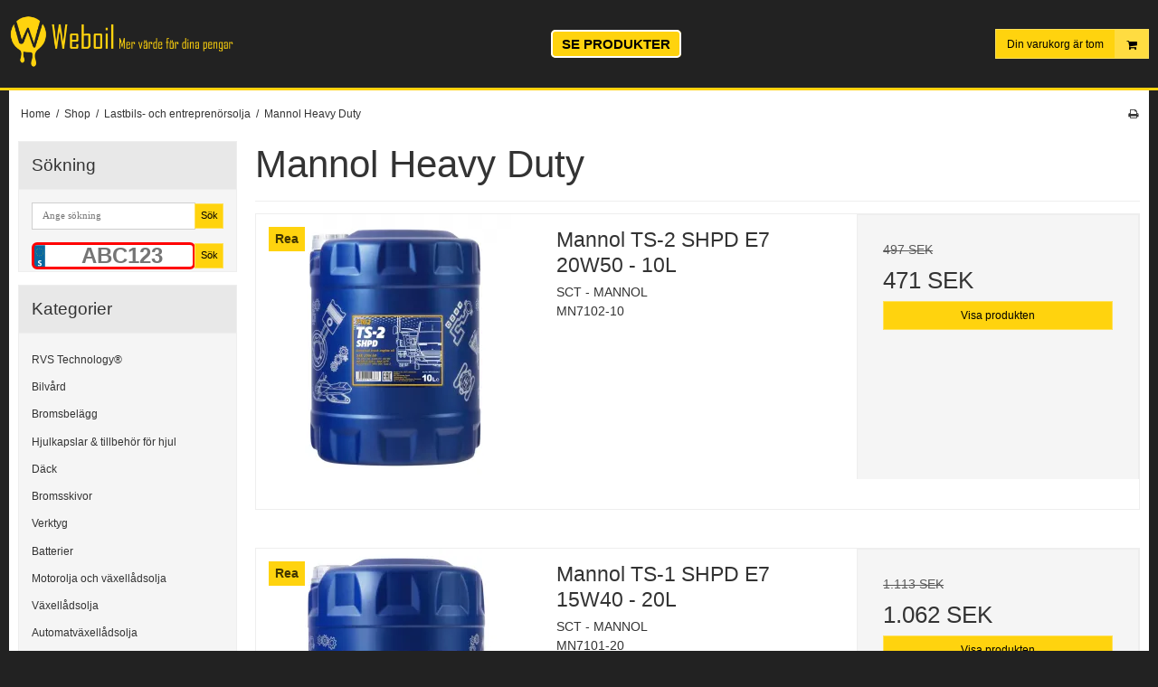

--- FILE ---
content_type: text/html; charset=ISO-8859-1
request_url: https://weboil.se/shop/406-mannol-heavy-duty/
body_size: 76968
content:
<!DOCTYPE html>
<!--[if lt IE 7 ]> <html class="ie6 ielt9 no-js" lang="sv"> <![endif]-->
<!--[if IE 7 ]>    <html class="ie7 ielt9 no-js" lang="sv"> <![endif]-->
<!--[if IE 8 ]>    <html class="ie8 ielt9 no-js" lang="sv"> <![endif]-->
<!--[if IE 9 ]>    <html class="ie9 no-js" lang="sv"> <![endif]-->
<!--[if (gt IE 9)|!(IE)]><!--> <html class="no-js" lang="sv"> <!--<![endif]-->
<head prefix="og: http://ogp.me/ns#
              fb: http://ogp.me/ns/fb#
              ng: http://angularjs.org">
    <meta charset="windows-1252">
<title>Mannol Heavy Duty - Industri Kemi ApS</title>
<meta name="viewport" content="width=device-width, initial-scale=1">
<meta name="generator" content="ScanNet Webshop">
<meta name="google-site-verification" content="XwNuc0gJb82Mfoy_L3hOb03SGLaf61rDEmv2Q-LKrOs" />
<meta property="og:type" content="product.group" />
<meta property="og:title" content="Mannol Heavy Duty" />
<meta property="og:url" content="https://weboil.se/shop/406-mannol-heavy-duty/" />
<meta property="og:image" content="https://shop11223.sfstatic.io/upload_dir/pics/_thumbs/pictures_MN7106-20_blue_front_1200.w1200.jpg" />
<meta property="og:sitename" content="Industri Kemi ApS" />
<meta property="og:description" content="Industri Kemi ApS" />


<link rel="icon" type="image/png" href="/upload_dir/pics/favicon-96x96.png" sizes="96x96" />
<link rel="icon" type="image/svg+xml" href="/upload_dir/pics/favicon.svg" />
<link rel="shortcut icon" href="/upload_dir/pics/favicon.ico" />
<link rel="apple-touch-icon" sizes="180x180" href="/upload_dir/pics/apple-touch-icon.png" />

<!--[if lte IE 9]>
<script src="https://shop11223.sfstatic.io/_design/smartytemplates/store/template001/assets/js/ie.js"></script>
<link href="https://shop11223.sfstatic.io/_design/smartytemplates/store/template001/assets/css/ie.css" rel="stylesheet" type="text/css">
<link href="https://shop11223.sfstatic.io/_design/smartytemplates/store/template001/assets/css/template.ie.css" rel="stylesheet" type="text/css">
<![endif]-->

<link rel="preconnect" href="https://shop11223.sfstatic.io" crossorigin>
<link rel="preconnect" href="https://fonts.gstatic.com/" crossorigin>

<link rel="stylesheet" href="https://shop11223.sfstatic.io/_design/common/libs/font-awesome/latest/css/font-awesome.dirty.min.css">
<link href="https://shop11223.sfstatic.io/_design/smartytemplates/store/template001/assets/css/libs.css?v=20251014085848" rel="stylesheet" >
<link href="https://shop11223.sfstatic.io/_design/smartytemplates/store/template001/assets/css/template.css?v=20251014085848" rel="stylesheet" >
<link href="https://shop11223.sfstatic.io/upload_dir/templates/weboil_copy_copy_copy_copy_copy_copy_copy_copy_copy_copy_copy_copy_copy_copy_copy/assets/css/theme.css?v=20250618161316" rel="stylesheet" >
<link href="https://shop11223.sfstatic.io/upload_dir/templates/weboil_copy_copy_copy_copy_copy_copy_copy_copy_copy_copy_copy_copy_copy_copy_copy/assets/css/mmenu.css?v=20250618160507" rel="stylesheet" >
<link href="https://shop11223.sfstatic.io/upload_dir/templates/weboil_copy_copy_copy_copy_copy_copy_copy_copy_copy_copy_copy_copy_copy_copy_copy/assets/css/custom.css?v=20250618160507" rel="stylesheet" >
<link href="https://shop11223.sfstatic.io/_design/smartytemplates/store/template001/assets/css/print.css?v=20251014085848" media="print" rel="stylesheet" >
<link href="https://shop11223.sfstatic.io/_design/smartytemplates/design_apps/search-widget/dist/v1/modules/widgets/search/assets/css/widget.search.css?v=20250618100324" rel="stylesheet" >

<script>
window.platform = window.platform || {};(function (q) {var topics = {}, subUid = -1;q.subscribe = function(topic, func) {if (!topics[topic]) {topics[topic] = [];}var token = (++subUid).toString();topics[topic].push({token: token,func: func});return token;};q.publish = function(topic, args) {if (!topics[topic]) {return false;}setTimeout(function() {var subscribers = topics[topic],len = subscribers ? subscribers.length : 0;while (len--) {subscribers[len].func(topic, args);}}, 0);return true;};q.unsubscribe = function(token) {for (var m in topics) {if (topics[m]) {for (var i = 0, j = topics[m].length; i < j; i++) {if (topics[m][i].token === token) {topics[m].splice(i, 1);return token;}}}}return false;};})(window.platform);
</script>







        
        <script id="google-tagmanager" >
        (function(w,d,s,l,i){w[l]=w[l]||[];w[l].push({'gtm.start':
            new Date().getTime(),event:'gtm.js'});var f=d.getElementsByTagName(s)[0],
            j=d.createElement(s),dl=l!='dataLayer'?'&l='+l:'';j.async=true;j.src=
            '//www.googletagmanager.com/gtm.js?id='+i+dl;f.parentNode.insertBefore(j,f);
        })(window,document,'script','dataLayer','GTM-MPMR7TW');</script>


<script>
    
        window.dataLayer = window.dataLayer || [];
        function gtag(){dataLayer.push(arguments);}
        gtag('js', new Date());

        var gtagConfigs = {
            'anonymize_ip': true
        };

        if (sessionStorage.getItem('referrer') !== null) {
            gtagConfigs['page_referrer'] = sessionStorage.getItem('referrer');
            sessionStorage.removeItem('referrer');
        }
    

    
    


    
        
                
        </script>
<script type="text/javascript" src="//widget.trustpilot.com/bootstrap/v5/tp.widget.bootstrap.min.js" async></script>

<script type="text/javascript">
//The following script is from eMailPlatform - please do not change or remove anything between the lines
//======================================================================================
var _empTrack = _empTrack || [];_empTrack.push(['sslurl','tssl.emailplatform.com']);
_empTrack.push(['url','t.emailplatform.com']);_empTrack.push(['action','pageview']);(function() { var emp = document.createElement('script'); emp.type = 'text/javascript'; emp.async = true; emp.src = ('https:' == document.location.protocol ? 'https://tssl.emailplatform.com' : 'http://t.emailplatform.com') + '/emptrack_2146_1580989841.js'; var s = document.getElementsByTagName('script')[0]; s.parentNode.insertBefore(emp, s); })();
//====================================================================================== 
</script>

<meta name="google-site-verification" content="W6puc99mslg8BA1FAZMb337fh4uih9WEGGIzd_ibHzo" />
<meta name="facebook-domain-verification" content="m6bizabml6y32p7y7553sh7xfk9pk2" />
<meta name="facebook-domain-verification" content="lxw9ztr3w636cxn1pezn0ssdx70xg6" />


<script>
function _pm_executeGtag() {
  const scriptExists = document.querySelector('script[src="https://www.googletagmanager.com/gtag/js?id=G-JJG2TNFCVN"]');

  if (scriptExists) {
    if (window.location.pathname.includes("approved")) return;

  window.dataLayer = window.dataLayer || [];
  function gtag(){dataLayer.push(arguments);}

  gtag('config', 'G-JJG2TNFCVN');
  gtag('config', 'G-JCX03H2LH7');

  } else {
    const script = document.createElement('script');
    script.async = true;
    script.id = 'profitmetrics-ga4-script-G-JJG2TNFCVN';
    script.src = 'https://www.googletagmanager.com/gtag/js?id=G-JJG2TNFCVN';
    document.head.appendChild(script);

    script.addEventListener('load', function() {
      if (window.location.pathname.includes("approved")) return;

  window.dataLayer = window.dataLayer || [];
  function gtag(){dataLayer.push(arguments);}

  gtag('config', 'G-JJG2TNFCVN');
  gtag('config', 'G-JCX03H2LH7');

    });
  }
}

_pm_executeGtag();
</script>


<style type="text/css">.category-description a, .category-short-description a {

text-decoration: underline;

}
.ck-content a {
text-decoration: underline;
}</style>
    <style>
    	.dot {
    	  height: 15px;
    	  width: 15px;
    	  background-color: #bbb;
    	  border-radius: 50%;
    	  display: inline-block;
    	}
    	.showResults {
    		width: 200px;
    		/*border: 1px solid black;*/
    		float: left;
    	}
    	.breakFloat {
    		clear: both;
    	}
    	
        .licenseplate {
            background-image: url("https://shop11223.sfstatic.io/upload_dir/templates/weboil_copy_copy_copy_copy_copy_copy_copy_copy_copy_copy_copy_copy_copy_copy_copy/assets/images/nrPlade.svg");
            background-size: 13px 30px; 
            background-repeat:no-repeat;
            padding-left:20px;
            font-family: Arial, sans-serif;
            width: 100%;
            font-size: 20px;
            font-weight: bold;
            text-transform: uppercase; 
            text-align: center;
            height:30px;
            border: 3px solid red;
            border-radius: 6px;
            outline: none;
    
             color: black !important;
            -webkit-user-select:text;
            -webkit-transform: translateZ(0px);
    
            &::placeholder {
                color: #eee;
            }
        }
        
        .languageDK .licenseplate {
            background-image: url("https://shop11223.sfstatic.io/upload_dir/templates/weboil_copy_copy_copy_copy_copy_copy_copy_copy_copy_copy_copy_copy_copy_copy_copy/assets/images/nrPladeDK.svg");
        }
    
        @media (min-width: 960px) {
            .licenseplate {
                font-size: 24px;
            }
        }
    </style>
        <script>
                    var isFrontPage = false;
        	
    </script>
    
</head>
<body id="ng-app" data-ng-app="platform-app" data-ng-strict-di class="site3 languageSE3 currencySEK pageId2 pageCategory406 pageTypeproduct" itemscope itemtype="http://schema.org/WebPage">
    
    <meta name="google-site-verification" content="W6puc99mslg8BA1FAZMb337fh4uih9WEGGIzd_ibHzo">
    <meta name="google-site-verification" content="tonW-EcON3L08NT47a35KgurQPTocYwkkiiSfw6ag-M">
    
            <meta name="google-site-verification" content="XwNuc0gJb82Mfoy_L3hOb03SGLaf61rDEmv2Q-LKrOs" />
        <!-- Messenger Chatplugin Code -->
        <div id="fb-root"></div>
     
        <!-- Your Chatplugin code -->
        <div id="fb-customer-chat" class="fb-customerchat"></div>
     
        <script>
          var chatbox = document.getElementById('fb-customer-chat');
          chatbox.setAttribute("page_id", "103778588728324");
          chatbox.setAttribute("attribution", "biz_inbox");
        </script>
     
        <!-- Your SDK code -->
        <script>
          window.fbAsyncInit = function() {
            FB.init({
              xfbml            : true,
              version          : 'v12.0'
            });
          };
     
          (function(d, s, id) {
            var js, fjs = d.getElementsByTagName(s)[0];
            if (d.getElementById(id)) return;
            js = d.createElement(s); js.id = id;
            js.src = 'https://connect.facebook.net/sv_SE/sdk/xfbml.customerchat.js';
            fjs.parentNode.insertBefore(js, fjs);
          }(document, 'script', 'facebook-jssdk'));
        </script>
        

            

<style media="screen">
    #resultBox table .owl-controls .owl-pagination .owl-page.active{
    border-color:  !important;
  }

    
            </style>


<div data-js="searchContainer" class="search-container-widget w-search-box-template001">
    <div data-js="blur" class="blur-site-content"></div>
    <div id="searchBox" data-js="widgetSearchBox" class="container with-xlarge search-module">
        <div class="col-l-12 col-xl-24 is-center-block">
            <form id="searchForm" class="top-search-form is-block" method="get" action="/shop/">

                <svg id="closeSearchFeild" class="svg-icon-big" xmlns="http://www.w3.org/2000/svg" xmlns:xlink="http://www.w3.org/1999/xlink" viewBox="0 0 50 50" version="1.1" width="1em" height="1em">
<g>
<path fill="currentColor" d="M 7.71875 6.28125 L 6.28125 7.71875 L 23.5625 25 L 6.28125 42.28125 L 7.71875 43.71875 L 25 26.4375 L 42.28125 43.71875 L 43.71875 42.28125 L 26.4375 25 L 43.71875 7.71875 L 42.28125 6.28125 L 25 23.5625 Z "/>
</g>
</svg>
                <div class="input-group is-block text-center feild-container">

                    <input type="text" data-js="searchInput" id="searchInput" autocomplete="off" class="search-input-big" placeholder="Ange s&ouml;kning" name="search" required>
                </div>
            </form>
        </div>

        <!-- Spinner -->
        <div id="loadingSpinner" class="row" style="display: none">
            <div class="col-s-4 col-m-12 col-l-12 col-xl-24">
                <div class="spinner preloader text-center">
                    <img alt="" src="https://shop11223.sfstatic.io/_design/common/img/preloader/preloader-black.gif">
                </div>
            </div>
        </div>
        <div id="resultBox" data-js="resultBox">
            
            <script id="resultTemplate" type="text/x-jsrender">

                {{if ~helper.isMobile() }}
                <table class="mobile-search-owl-tabs"  data-js="owl-tabs"></table>
            {{/if}}

            <div id="liveSearchResultsContainer" class="result-container" data-count-colums="0" data-js="owlFeatures">
                {{props}}
                    {{if prop}}
                        {{if prop.message}}
                            <div class="container">
                                <div class="row">
                                    <div class="col-s-4 col-m-12 col-l-12 col-xl-24">
                                        <p class="h3">
                                            
                                                                                                    
                                                                                            :
                                            <b>&ldquo;{{:prop.message}}&rdquo;</b><br>
                                            
                                                                                                    
                                                                                            
                                        </p>
                                        
                                                                                                                                                <p class="h4"></p>
                                                                                                <ul>
                                                                                                            <li></li>
                                                                                                                                                                <li></li>
                                                                                                                                                                <li></li>
                                                                                                    </ul>
                                                                                    
                                    </div>
                                </div>
                            </div>
                        {{else}}
                        {{if prop.amount > 0}}
                        <div class="search-result {{:~helper.getResultSectionCols()}}">
                            <p class="h5 {{if ~helper.isMobile() && !prop.isAlone }}is-hidden{{/if}}" data-js="resultTitle">{{:~helper.uppercaseFirst(prop.Title)}}
                                {{if prop.amount}}
                                    ({{:prop.amount}})
                                {{/if}}
                            </p>

                            <ul class="result-list {{if prop.products}}result-list-products{{/if}}">
                                {{if prop.products}}
                                    {{for prop.products}}
                                        {{if #getIndex() < ~helper.getProductAmount()}}
                                            <li>
                                                <a href="{{:Handle}}">
                                                    {{if Images}}
                                                        
                                                                                                                            <img src="{{:Images[0]}}" alt="{{if ImagesExtended && ImagesExtended[0]["AltText"]}}{{:ImagesExtended[0]["AltText"]}}{{else}}{{:Title}}{{/if}}">
                                                                                                                    
                                                    {{/if}}

                                                    {{if Title}}
                                                        <p>{{:Title}}</p>
                                                    {{/if}}

                                                    {{if ShowPrices && Prices[0] }}
                                                        {{if Prices[0].PriceMin < Prices[0].FullPriceMin}}
                                                            <s class="m-product-price-before-discount">{{:~helper.currency_format(Prices[0].FullPriceMin)}}</s>
                                                        {{/if}}
                                                        <p>
                                                            {{:~helper.currency_format(Prices[0].PriceMin)}}
                                                        </p>
                                                    {{/if}}
                                                </a>
                                            </li>
                                        {{/if}}

                                        {{if #getIndex() == 4 && ~helper.getProductAmount() == 10 && !~helper.isMobile()}}
                                            </ul>
                                            </div>
                                            <div class="search-result {{:~helper.getResultSectionCols()}}" data-js="extra-products">
                                            <p class="h5" data-js="resultTitle"></p>
                                            <ul class="result-list result-list-products product-list-2">
                                        {{/if}}
                                {{else}}
                                    <li>{{:prop.empty}}</li>
                                {{/for}}
                                {{else}}

                                    {{for prop.results}}
                                        <li><a href="{{:~helper.resolveUrl(Handle)}}">{{:Title}}</a></li>
                                    {{else}}
                                        <li>{{:prop.empty}}</li>
                                    {{/for}}

                                {{/if}}
                            </ul>

                            {{if prop.amount > 5 && prop.more}}
                                <a href="/{{:prop.more.Link}}" class="small result-button-see-more">{{:prop.more.Title}}</a>
                            {{/if}}
                        </div>
                        {{/if}}
                        {{/if}}
                    {{/if}}
                {{/props}}
            </div>

        </script>
            
        </div>
    </div>
</div>















    <div class="is-hidden">	
    	<nav id="mmenu">
    		<ul>
									<li>
						<a class="b-productcategory-anchor b-anchor" href="/shop/3-rvs-technologyreg/">RVS Technology&reg;</a>
												
											</li>
									<li>
						<a class="b-productcategory-anchor b-anchor" href="/shop/190-bilvaard/">Bilv&aring;rd</a>
												
												<ul>
															<li>
									<a href="/shop/2609-meguiars-bilvaard/">Meguiars bilv&aring;rd</a>
																		

									
								</li>
															<li>
									<a href="/shop/2610-sonax-bilvaard/">SONAX bilv&aring;rd</a>
																		

																			<ul>
																							<li><a href="/shop/2630-sonax-bilschampo/">Sonax bilschampo</a></li>
																					</ul>
									
								</li>
															<li>
									<a href="/shop/2608-autoglym-bilvaard/">AutoGlym Bilv&aring;rd</a>
																		

									
								</li>
															<li>
									<a href="/shop/2632-mannol-bilvaard/">Mannol Bilv&aring;rd</a>
																		

									
								</li>
															<li>
									<a href="/shop/2611-moje-bilvaard/">Moje bilv&aring;rd</a>
																		

									
								</li>
															<li>
									<a href="/shop/2614-soft99-bilvaard/">Soft99 Bilv&aring;rd</a>
																		

									
								</li>
															<li>
									<a href="/shop/2618-turtle-wax-bilvaard/">Turtle WAX bilv&aring;rd</a>
																		

									
								</li>
															<li>
									<a href="/shop/2620-ap-maxgear-premium-detailing-car-care/">AP MaxGear Premium Detailing Car Care</a>
																		

									
								</li>
															<li>
									<a href="/shop/2617-liqui-moly-bilvaard/">Liqui Moly bilv&aring;rd</a>
																		

									
								</li>
															<li>
									<a href="/shop/2621-wesco-bilvaard/">WESCO bilv&aring;rd</a>
																		

									
								</li>
															<li>
									<a href="/shop/2612-k2-bilvaard/">K2 Bilv&aring;rd</a>
																		

									
								</li>
															<li>
									<a href="/shop/2615-basta-bilvaard/">Basta Bilv&aring;rd</a>
																		

									
								</li>
															<li>
									<a href="/shop/2619-armor-all-car-care/">Armor All Car Care</a>
																		

									
								</li>
															<li>
									<a href="/shop/2616-motip-bilvaard/">MOTIP Bilv&aring;rd</a>
																		

									
								</li>
															<li>
									<a href="/shop/2613-motul-bilvaard/">MOTUL Bilv&aring;rd</a>
																		

									
								</li>
															<li>
									<a href="/shop/268-torka-av-och-torkdukar/">Torka av och torkdukar</a>
																		

									
								</li>
															<li>
									<a href="/shop/269-bilschampo/">Bilschampo</a>
																		

									
								</li>
															<li>
									<a href="/shop/270-cykelvaard/">Cykelv&aring;rd</a>
																		

									
								</li>
															<li>
									<a href="/shop/271-skotsel-av-dack-och-falg/">Sk&ouml;tsel av d&auml;ck och f&auml;lg</a>
																		

									
								</li>
															<li>
									<a href="/shop/272-rengoring-av-glas/">Reng&ouml;ring av glas</a>
																		

									
								</li>
															<li>
									<a href="/shop/273-kabinvaard/">Kabinv&aring;rd</a>
																		

									
								</li>
															<li>
									<a href="/shop/274-motorrumsvaard/">Motorrumsv&aring;rd</a>
																		

									
								</li>
															<li>
									<a href="/shop/275-utvandig-vaard/">Utv&auml;ndig v&aring;rd</a>
																		

									
								</li>
															<li>
									<a href="/shop/276-vax--och-lackvaard/">Vax- och lackv&aring;rd</a>
																		

									
								</li>
															<li>
									<a href="/shop/353-obligatoriska-rengoringsartiklar/">Obligatoriska reng&ouml;ringsartiklar</a>
																		

									
								</li>
															<li>
									<a href="/shop/1656-isborttagare/">Isborttagare</a>
																		

									
								</li>
															<li>
									<a href="/shop/131-rengoring-av-luftkonditionering/">Reng&ouml;ring av luftkonditionering</a>
																		

									
								</li>
															<li>
									<a href="/shop/1652-borsta-och-hink/">Borsta och hink</a>
																		

									
								</li>
															<li>
									<a href="/shop/1653-poleringsutrustning/">Poleringsutrustning</a>
																		

																			<ul>
																							<li><a href="/shop/1679-polermaskiner/">Polermaskiner</a></li>
																							<li><a href="/shop/1680-utrustning-for-polermaskiner/">Utrustning f&ouml;r polermaskiner</a></li>
																					</ul>
									
								</li>
															<li>
									<a href="/shop/1654-tvattutrustning/">Tv&auml;ttutrustning</a>
																		

									
								</li>
															<li>
									<a href="/shop/1655-coatings/">Coatings</a>
																		

									
								</li>
															<li>
									<a href="/shop/1657-doftfraschare/">Doftfr&auml;schare</a>
																		

									
								</li>
															<li>
									<a href="/shop/1658-mikrofiberrengoringsmedel/">Mikrofiberreng&ouml;ringsmedel</a>
																		

									
								</li>
															<li>
									<a href="/shop/1662-ridsefjerner-og-reparationssaet/">Ridsefjerner og reparationss&aelig;t</a>
																		

									
								</li>
															<li>
									<a href="/shop/1681-marin-vaard/">Marin v&aring;rd</a>
																		

									
								</li>
															<li>
									<a href="/shop/2200-original-bmw-bilvaard/">Original BMW bilv&aring;rd</a>
																		

									
								</li>
															<li>
									<a href="/shop/2278-original-vw-bilvaard/">Original VW bilv&aring;rd</a>
																		

									
								</li>
															<li>
									<a href="/shop/2280-original-citroenpeugoet-bilvaard/">Original CITR&Ouml;EN/PEUGOET bilv&aring;rd</a>
																		

									
								</li>
															<li>
									<a href="/shop/2661-tuga-kemi/">Tuga kemi</a>
																		

									
								</li>
													</ul>
											</li>
									<li>
						<a class="b-productcategory-anchor b-anchor" href="/shop/393-bromsbelagg/">Bromsbel&auml;gg</a>
												
												<ul>
															<li>
									<a href="/shop/2499-maxgear-bromsbelagg/">MaxGear bromsbel&auml;gg</a>
																		

									
								</li>
															<li>
									<a href="/shop/2508-trw-bromsbelagg/">TRW Bromsbel&auml;gg</a>
																		

									
								</li>
															<li>
									<a href="/shop/2520-japan-parts-bromsbelagg/">Japan Parts Bromsbel&auml;gg</a>
																		

									
								</li>
															<li>
									<a href="/shop/2497-meyle-bromsbelagg/">MEYLE Bromsbel&auml;gg</a>
																		

									
								</li>
															<li>
									<a href="/shop/2458-original-citroenpeugoet-bromsbelagg/">Original CITR&Ouml;EN/PEUGOET bromsbel&auml;gg</a>
																		

									
								</li>
															<li>
									<a href="/shop/2459-original-ford-bromsbelagg/">Original FORD bromsbel&auml;gg</a>
																		

									
								</li>
															<li>
									<a href="/shop/2460-original-renaultdacia-bromsbelagg/">Original RENAULT/DACIA bromsbel&auml;gg</a>
																		

									
								</li>
															<li>
									<a href="/shop/2461-original-audi-bromsbelagg/">Original AUDI bromsbel&auml;gg</a>
																		

									
								</li>
															<li>
									<a href="/shop/2462-original-volvo-bromsbelagg/">Original VOLVO bromsbel&auml;gg</a>
																		

									
								</li>
															<li>
									<a href="/shop/2463-original-opel-bromsbelagg/">Original OPEL bromsbel&auml;gg</a>
																		

									
								</li>
															<li>
									<a href="/shop/2464-original-vw-bromsbelagg/">Original VW bromsbel&auml;gg</a>
																		

									
								</li>
															<li>
									<a href="/shop/2465-original-bmw-bromsbelagg/">Original BMW bromsbel&auml;gg</a>
																		

									
								</li>
															<li>
									<a href="/shop/2466-original-mercedes-benz-bromsbelagg/">Original Mercedes-Benz bromsbel&auml;gg</a>
																		

									
								</li>
															<li>
									<a href="/shop/2467-original-fiat-bromsbelagg/">Original FIAT bromsbel&auml;gg</a>
																		

									
								</li>
															<li>
									<a href="/shop/2498-ate-bromsbelagg/">ATE Bromsbel&auml;gg</a>
																		

									
								</li>
															<li>
									<a href="/shop/2500-textar-bromsbelagg/">TEXTAR Bromsbel&auml;gg</a>
																		

									
								</li>
															<li>
									<a href="/shop/2501-branschkemi-bromsbelagg/">Branschkemi Bromsbel&auml;gg</a>
																		

									
								</li>
															<li>
									<a href="/shop/2502-bosch-bromsbelagg/">BOSCH Bromsbel&auml;gg</a>
																		

									
								</li>
															<li>
									<a href="/shop/2505-triscan-bromsbelagg/">TriScan bromsbel&auml;gg</a>
																		

									
								</li>
															<li>
									<a href="/shop/2514-breck-bromsbelagg/">BRECK Bromsbel&auml;gg</a>
																		

									
								</li>
															<li>
									<a href="/shop/2515-renault-bromsbelagg/">Renault Bromsbel&auml;gg</a>
																		

									
								</li>
															<li>
									<a href="/shop/2516-blue-print-bromsbelagg/">Blue Print bromsbel&auml;gg</a>
																		

									
								</li>
															<li>
									<a href="/shop/2518-iveco-bromsbelagg/">Iveco bromsbel&auml;gg</a>
																		

									
								</li>
															<li>
									<a href="/shop/2522-rms-bromsbelagg/">RMS Bromsbel&auml;gg</a>
																		

									
								</li>
															<li>
									<a href="/shop/2409-bromsbelagg-zimmermann/">Bromsbel&auml;gg ZIMMERMANN</a>
																		

									
								</li>
															<li>
									<a href="/shop/2333-brembo-bromsbelagg/">Brembo bromsbel&auml;gg</a>
																		

									
								</li>
													</ul>
											</li>
									<li>
						<a class="b-productcategory-anchor b-anchor" href="/shop/1743-hjulkapslar--tillbehor-for-hjul/">Hjulkapslar & tillbeh&ouml;r f&ouml;r hjul</a>
												
												<ul>
															<li>
									<a href="/shop/2199-original-bmw-hjulkapslar-och-emblem/">Original BMW hjulkapslar och emblem</a>
																		

									
								</li>
															<li>
									<a href="/shop/2212-original-ford-navkapslar-och-emblem/">Original FORD navkapslar och emblem</a>
																		

									
								</li>
															<li>
									<a href="/shop/2216-original-fiat-navkapslar-och-emblem/">Original FIAT navkapslar och emblem</a>
																		

									
								</li>
															<li>
									<a href="/shop/2220-original-mercedes-benz-hjulkaapor-och-emblem/">Original Mercedes-Benz hjulk&aring;por och emblem</a>
																		

									
								</li>
															<li>
									<a href="/shop/2227-original-opel-navkapslar-och-emblem/">Original OPEL navkapslar och emblem</a>
																		

									
								</li>
															<li>
									<a href="/shop/2247-original-renault-navkapslar-och-emblem/">Original RENAULT navkapslar och emblem</a>
																		

									
								</li>
															<li>
									<a href="/shop/2233-original-vw-hjulkapslar-och-emblem/">Original VW hjulkapslar och emblem</a>
																		

									
								</li>
															<li>
									<a href="/shop/2239-original-citroenpeugoet-navkapslar-och-emblem/">Original CITR&Ouml;EN/PEUGOET navkapslar och emblem</a>
																		

									
								</li>
															<li>
									<a href="/shop/2254-original-alfa-romeo-hjulkapslar-och-emblem/">Original ALFA ROMEO hjulkapslar och emblem</a>
																		

									
								</li>
															<li>
									<a href="/shop/2256-original-volvo-hjulkapslar-och-emblem/">Original VOLVO hjulkapslar och emblem</a>
																		

									
								</li>
															<li>
									<a href="/shop/2435-original-seat-hjulkapslar-och-emblem/">Original SEAT hjulkapslar och emblem</a>
																		

									
								</li>
															<li>
									<a href="/shop/2483-original-skoda-hjulkapslar-och-emblem/">Original SKODA hjulkapslar och emblem</a>
																		

									
								</li>
															<li>
									<a href="/shop/2484-original-audi-hjulkapslar-och-emblem/">Original AUDI hjulkapslar och emblem</a>
																		

									
								</li>
													</ul>
											</li>
									<li>
						<a class="b-productcategory-anchor b-anchor" href="/shop/2485-dack/">D&auml;ck</a>
												
												<ul>
															<li>
									<a href="/shop/2584-sommardack/">Sommard&auml;ck</a>
																		

									
								</li>
															<li>
									<a href="/shop/2585-vinterdack/">Vinterd&auml;ck</a>
																		

									
								</li>
															<li>
									<a href="/shop/2586-helaarsdack/">Hel&aring;rsd&auml;ck</a>
																		

									
								</li>
															<li>
									<a href="/shop/2302-tillbehor-till-dack-och-falg/">Tillbeh&ouml;r till d&auml;ck och f&auml;lg</a>
																		

									
								</li>
													</ul>
											</li>
									<li>
						<a class="b-productcategory-anchor b-anchor" href="/shop/2327-bromsskivor/">Bromsskivor</a>
												
												<ul>
															<li>
									<a href="/shop/2507-maxgear-bromsskivor/">MaxGear bromsskivor</a>
																		

									
								</li>
															<li>
									<a href="/shop/2511-meyle-bromsskivor/">MEYLE Bromsskivor</a>
																		

									
								</li>
															<li>
									<a href="/shop/2513-textar-bromsskivor/">TEXTAR Bromsskivor</a>
																		

									
								</li>
															<li>
									<a href="/shop/2509-trw-bromsskivor/">TRW Bromsskivor</a>
																		

									
								</li>
															<li>
									<a href="/shop/2512-ate-bromsskivor/">ATE Bromsskivor</a>
																		

									
								</li>
															<li>
									<a href="/shop/2328-brembo-bromsskivor/">Brembo bromsskivor</a>
																		

									
								</li>
															<li>
									<a href="/shop/2468-original-opel-bromsskivor/">Original OPEL bromsskivor</a>
																		

									
								</li>
															<li>
									<a href="/shop/2471-original-citroenpeugoet-bromsskivor/">Original CITR&Ouml;EN/PEUGOET bromsskivor</a>
																		

									
								</li>
															<li>
									<a href="/shop/2472-original-bmw-bromsskivor/">Original BMW bromsskivor</a>
																		

									
								</li>
															<li>
									<a href="/shop/2473-original-ford-bromsskivor/">Original FORD bromsskivor</a>
																		

									
								</li>
															<li>
									<a href="/shop/2474-original-mercedes-benz-bromsskivor/">Original Mercedes-Benz bromsskivor</a>
																		

									
								</li>
															<li>
									<a href="/shop/2475-original-renault-bromsskivor/">Original RENAULT bromsskivor</a>
																		

									
								</li>
															<li>
									<a href="/shop/2476-original-volvo-bromsskivor/">Original VOLVO bromsskivor</a>
																		

									
								</li>
															<li>
									<a href="/shop/2477-original-vw-bromsskivor/">Original VW bromsskivor</a>
																		

									
								</li>
															<li>
									<a href="/shop/2478-original-audi-bromsskivor/">Original AUDI bromsskivor</a>
																		

									
								</li>
															<li>
									<a href="/shop/2503-industrikemi-bromsskivor/">Industrikemi Bromsskivor</a>
																		

									
								</li>
															<li>
									<a href="/shop/2506-triscan-bromsskivor/">TriScan bromsskivor</a>
																		

									
								</li>
															<li>
									<a href="/shop/2517-blue-print-bromsskivor/">Blue Print bromsskivor</a>
																		

									
								</li>
															<li>
									<a href="/shop/2519-iveco-bromsskivor/">Iveco bromsskivor</a>
																		

									
								</li>
															<li>
									<a href="/shop/2521-japan-delar-bromsskivor/">Japan delar bromsskivor</a>
																		

									
								</li>
															<li>
									<a href="/shop/2523-rms-bromsskiva/">RMS Bromsskiva</a>
																		

									
								</li>
															<li>
									<a href="/shop/2524-skf-bromsskiva/">SKF Bromsskiva</a>
																		

									
								</li>
															<li>
									<a href="/shop/2410-bromsskivor-zimmermann/">Bromsskivor ZIMMERMANN</a>
																		

									
								</li>
													</ul>
											</li>
									<li>
						<a class="b-productcategory-anchor b-anchor" href="/shop/1692-verktyg/">Verktyg</a>
												
												<ul>
															<li>
									<a href="/shop/2300-elverktygpower-tools/">Elverktyg/Power Tools</a>
																		

																			<ul>
																							<li><a href="/shop/2636-slagnycklar/">Slagnycklar</a></li>
																							<li><a href="/shop/2637-skruvmaskin/">Skruvmaskin</a></li>
																							<li><a href="/shop/2730-bandfilbalteslipmaskin/">Bandfil/B&auml;lteslipmaskin</a></li>
																							<li><a href="/shop/2732-el-hyvel/">El-hyvel</a></li>
																							<li><a href="/shop/2731-excenterslip/">Excenterslip</a></li>
																							<li><a href="/shop/2733-dykssaag/">Dykss&aring;g</a></li>
																							<li><a href="/shop/2668-cirkelsaag/">Cirkels&aring;g</a></li>
																							<li><a href="/shop/2638-hammarborr/">Hammarborr</a></li>
																							<li><a href="/shop/2639-vinkelslipare/">Vinkelslipare</a></li>
																							<li><a href="/shop/2640-grasklippare/">Gr&auml;sklippare</a></li>
																							<li><a href="/shop/2641-borrmaskin/">Borrmaskin</a></li>
																							<li><a href="/shop/2642-batteri-og-batteriladdare-for-elverktyg-och-power-tools/">Batteri og batteriladdare f&ouml;r elverktyg och Power tools</a></li>
																							<li><a href="/shop/2675-vibrationsslip/">Vibrationsslip</a></li>
																							<li><a href="/shop/2700-fogpistol/">Fogpistol</a></li>
																					</ul>
									
								</li>
															<li>
									<a href="/shop/1706-handverktyg/">Handverktyg</a>
																		

																			<ul>
																							<li><a href="/shop/2710-fogpistol/">Fogpistol</a></li>
																					</ul>
									
								</li>
															<li>
									<a href="/shop/1699-arbetsbelysning/">Arbetsbelysning</a>
																		

									
								</li>
															<li>
									<a href="/shop/1705-diverse-verkstad/">Diverse verkstad</a>
																		

									
								</li>
													</ul>
											</li>
									<li>
						<a class="b-productcategory-anchor b-anchor" href="/shop/2191-batterier/">Batterier</a>
												
												<ul>
															<li>
									<a href="/shop/2192-maxgear-batterier/">MaxGear batterier</a>
																		

									
								</li>
															<li>
									<a href="/shop/2193-bosch-batterier/">BOSCH batterier</a>
																		

									
								</li>
															<li>
									<a href="/shop/2194-varta-batterier/">Varta batterier</a>
																		

									
								</li>
															<li>
									<a href="/shop/2203-original-bmw-batteri/">Original BMW batteri</a>
																		

									
								</li>
															<li>
									<a href="/shop/2415-original-mercedes-benz-batteri/">Original Mercedes-Benz batteri</a>
																		

									
								</li>
													</ul>
											</li>
									<li>
						<a class="b-productcategory-anchor b-anchor" href="/shop/58-motorolja-och-vaxellaadsolja/">Motorolja och v&auml;xell&aring;dsolja</a>
												
												<ul>
															<li>
									<a href="/shop/178-castrol-motorolja/">Castrol motorolja</a>
																		

																			<ul>
																							<li><a href="/shop/354-edge/">EDGE</a></li>
																							<li><a href="/shop/356-gtx/">GTX</a></li>
																							<li><a href="/shop/355-magnatec/">Magnatec</a></li>
																					</ul>
									
								</li>
															<li>
									<a href="/shop/408-mannol-motorolja/">Mannol motorolja</a>
																		

									
								</li>
															<li>
									<a href="/shop/333-raxol-motorolja/">RAXOL Motorolja</a>
																		

									
								</li>
															<li>
									<a href="/shop/180-elf-motorolja/">Elf motorolja</a>
																		

									
								</li>
															<li>
									<a href="/shop/179-mobil-1-motorolja/">Mobil 1 motorolja</a>
																		

									
								</li>
															<li>
									<a href="/shop/229-liqui-moly-motorolja/">Liqui Moly Motorolja</a>
																		

																			<ul>
																							<li><a href="/shop/245-0w16/">0W16</a></li>
																							<li><a href="/shop/246-0w20/">0W20</a></li>
																							<li><a href="/shop/247-0w30/">0W30</a></li>
																							<li><a href="/shop/248-0w40/">0W40</a></li>
																							<li><a href="/shop/249-10w30/">10W30</a></li>
																							<li><a href="/shop/250-10w40/">10W40</a></li>
																							<li><a href="/shop/251-10w60/">10W60</a></li>
																							<li><a href="/shop/252-15w40/">15W40</a></li>
																							<li><a href="/shop/253-20w50/">20W50</a></li>
																							<li><a href="/shop/254-5w20/">5W20</a></li>
																							<li><a href="/shop/255-5w30/">5W30</a></li>
																							<li><a href="/shop/256-5w40/">5W40</a></li>
																							<li><a href="/shop/257-5w50/">5W50</a></li>
																					</ul>
									
								</li>
															<li>
									<a href="/shop/177-shell-motorolja/">Shell motorolja</a>
																		

									
								</li>
															<li>
									<a href="/shop/181-total-motorolja/">Total motorolja</a>
																		

									
								</li>
															<li>
									<a href="/shop/2551-motul-motorolja/">Motul motorolja</a>
																		

									
								</li>
															<li>
									<a href="/shop/402-fuchs-motorolja/">FUCHS motorolja</a>
																		

									
								</li>
															<li>
									<a href="/shop/367-ws2---nanolube-och-volframmotorolja/">WS2 - Nanolube och volframmotorolja</a>
																		

									
								</li>
															<li>
									<a href="/shop/419-original-vag-motorolja/">Original VAG motorolja</a>
																		

									
								</li>
															<li>
									<a href="/shop/416-original-vw-motorolja/">Original VW motorolja</a>
																		

									
								</li>
															<li>
									<a href="/shop/417-original-audi-motorolja/">Original AUDI motorolja</a>
																		

									
								</li>
															<li>
									<a href="/shop/554-original-mercedes-benz-motorolja/">Original Mercedes-Benz motorolja</a>
																		

									
								</li>
															<li>
									<a href="/shop/418-original-skoda-motorolja/">Original SKODA motorolja</a>
																		

									
								</li>
															<li>
									<a href="/shop/415-original-ford-motorolja/">Original Ford motorolja</a>
																		

									
								</li>
															<li>
									<a href="/shop/1770-petronas-motorolja/">Petronas motorolja</a>
																		

									
								</li>
															<li>
									<a href="/shop/1904-gulf-motorolja/">Gulf motorolja</a>
																		

									
								</li>
															<li>
									<a href="/shop/59-motorolja-1-liter/">Motorolja 1 liter</a>
																		

									
								</li>
															<li>
									<a href="/shop/8-motorolja-45-liter/">Motorolja 4/5 liter</a>
																		

									
								</li>
															<li>
									<a href="/shop/9-motorolja-20-liter/">Motorolja 20 liter</a>
																		

									
								</li>
															<li>
									<a href="/shop/62-motorolja-210-liter/">Motorolja 210 liter</a>
																		

									
								</li>
															<li>
									<a href="/shop/2547-0w8-motorolja/">0W8 motorolja</a>
																		

									
								</li>
															<li>
									<a href="/shop/2550-0w12-motorolja/">0W12 motorolja</a>
																		

									
								</li>
															<li>
									<a href="/shop/373-0w16-motorolja/">0W16 motorolja</a>
																		

									
								</li>
															<li>
									<a href="/shop/374-0w20-motorolja/">0W20 motorolja</a>
																		

									
								</li>
															<li>
									<a href="/shop/375-0w30-motorolja/">0W30 motorolja</a>
																		

									
								</li>
															<li>
									<a href="/shop/376-0w40-motorolie/">0W40 motorolie</a>
																		

									
								</li>
															<li>
									<a href="/shop/382-5w20-motorolja/">5W20 motorolja</a>
																		

									
								</li>
															<li>
									<a href="/shop/383-5w30-motorolja/">5W30 motorolja</a>
																		

									
								</li>
															<li>
									<a href="/shop/384-5w40-motorolja/">5W40 motorolja</a>
																		

									
								</li>
															<li>
									<a href="/shop/385-5w50-motorolja/">5W50 motorolja</a>
																		

									
								</li>
															<li>
									<a href="/shop/377-10w30-motorolja/">10W30 motorolja</a>
																		

									
								</li>
															<li>
									<a href="/shop/378-10w40-motorolja/">10W40 motorolja</a>
																		

									
								</li>
															<li>
									<a href="/shop/379-10w60-motorolja/">10W60 motorolja</a>
																		

									
								</li>
															<li>
									<a href="/shop/380-15w40-motorolja/">15W40 motorolja</a>
																		

									
								</li>
															<li>
									<a href="/shop/440-15w50-motorolja/">15W50 motorolja</a>
																		

									
								</li>
															<li>
									<a href="/shop/381-20w50-motorolja/">20W50 motorolja</a>
																		

									
								</li>
															<li>
									<a href="/shop/386-sae-90-motorolja/">SAE 90 motorolja</a>
																		

									
								</li>
															<li>
									<a href="/shop/91-klassisk-olja/">Klassisk olja</a>
																		

									
								</li>
															<li>
									<a href="/shop/2121-original-mazda-motorolja/">Original Mazda motorolja</a>
																		

									
								</li>
															<li>
									<a href="/shop/2122-original-bmw-motorolja/">Original BMW motorolja</a>
																		

									
								</li>
															<li>
									<a href="/shop/2123-original-suzuki-motorolja/">Original Suzuki motorolja</a>
																		

									
								</li>
															<li>
									<a href="/shop/2124-original-toyota-motorolja/">Original Toyota motorolja</a>
																		

									
								</li>
															<li>
									<a href="/shop/2128-original-opel-motorolja/">Original OPEL motorolja</a>
																		

									
								</li>
															<li>
									<a href="/shop/2130-classic-castrol-motorolja/">Classic Castrol motorolja</a>
																		

									
								</li>
															<li>
									<a href="/shop/2133-original-seleniafiat-motorolja/">Original Selenia/FIAT motorolja</a>
																		

									
								</li>
															<li>
									<a href="/shop/2134-original-mini-motorolja/">Original MINI motorolja</a>
																		

									
								</li>
															<li>
									<a href="/shop/2525-original-nissan-motorolja/">Original Nissan Motorolja</a>
																		

									
								</li>
															<li>
									<a href="/shop/2548-original-renault-motorolja/">Original RENAULT Motorolja</a>
																		

									
								</li>
															<li>
									<a href="/shop/2549-original-volvo-motorolja/">Original Volvo motorolja</a>
																		

									
								</li>
															<li>
									<a href="/shop/2563-specol-motorolja/">Specol motorolja</a>
																		

									
								</li>
															<li>
									<a href="/shop/2566-wolf-motorolja/">Wolf motorolja</a>
																		

									
								</li>
															<li>
									<a href="/shop/2738-champion-motorolja/">Champion motorolja</a>
																		

									
								</li>
													</ul>
											</li>
									<li>
						<a class="b-productcategory-anchor b-anchor" href="/shop/15-vaxellaadsolja/">V&auml;xell&aring;dsolja</a>
												
												<ul>
															<li>
									<a href="/shop/325-castrol-vaxellaadsolja/">Castrol V&auml;xell&aring;dsolja</a>
																		

									
								</li>
															<li>
									<a href="/shop/2556-elf-vaxelolja/">Elf v&auml;xelolja</a>
																		

									
								</li>
															<li>
									<a href="/shop/2493-fuchs-vaxelolja/">Fuchs v&auml;xelolja</a>
																		

									
								</li>
															<li>
									<a href="/shop/222-vaxellaadsolja/">V&auml;xell&aring;dsolja</a>
																		

									
								</li>
															<li>
									<a href="/shop/409-mannol-vaxellaadsolja/">Mannol V&auml;xell&aring;dsolja</a>
																		

									
								</li>
															<li>
									<a href="/shop/2554-mobil-vaxelolja/">Mobil v&auml;xelolja</a>
																		

									
								</li>
															<li>
									<a href="/shop/2552-motul-vaxelolja/">Motul v&auml;xelolja</a>
																		

									
								</li>
															<li>
									<a href="/shop/335-raxol-vaxellaadsolja/">RAXOL V&auml;xell&aring;dsolja</a>
																		

									
								</li>
															<li>
									<a href="/shop/2494-shell-gear-oil/">Shell Gear Oil</a>
																		

									
								</li>
															<li>
									<a href="/shop/2558-total-vaxelolja/">Total v&auml;xelolja</a>
																		

									
								</li>
															<li>
									<a href="/shop/232-70w75/">70W75</a>
																		

									
								</li>
															<li>
									<a href="/shop/233-75w140/">75W140</a>
																		

									
								</li>
															<li>
									<a href="/shop/234-75w80/">75W80</a>
																		

									
								</li>
															<li>
									<a href="/shop/235-75w90/">75W90</a>
																		

									
								</li>
															<li>
									<a href="/shop/444-75w85/">75W85</a>
																		

									
								</li>
															<li>
									<a href="/shop/236-80w90/">80W90</a>
																		

									
								</li>
															<li>
									<a href="/shop/237-85w140/">85W140</a>
																		

									
								</li>
															<li>
									<a href="/shop/238-85w90/">85W90</a>
																		

									
								</li>
															<li>
									<a href="/shop/239-singlegrade/">Singlegrade</a>
																		

									
								</li>
															<li>
									<a href="/shop/441-gl3-gearolie/">GL3 gearolie</a>
																		

									
								</li>
															<li>
									<a href="/shop/442-gl4-gearolie/">GL4 gearolie</a>
																		

									
								</li>
															<li>
									<a href="/shop/443-gl5-gearolie/">GL5 Gearolie</a>
																		

									
								</li>
															<li>
									<a href="/shop/2564-specol-vaxelolja/">Specol v&auml;xelolja</a>
																		

									
								</li>
															<li>
									<a href="/shop/2605-ev-fluid-for-elbilar/">EV Fluid f&ouml;r elbilar</a>
																		

									
								</li>
															<li>
									<a href="/shop/2607-vaxelolja-for-elbilar-ev/">V&auml;xelolja f&ouml;r elbilar EV</a>
																		

									
								</li>
													</ul>
											</li>
									<li>
						<a class="b-productcategory-anchor b-anchor" href="/shop/329-automatvaxellaadsolja/">Automatv&auml;xell&aring;dsolja</a>
												
												<ul>
															<li>
									<a href="/shop/326-castrol-automatvaxellaadsolja/">Castrol Automatv&auml;xell&aring;dsolja</a>
																		

									
								</li>
															<li>
									<a href="/shop/2557-elf-automatvaxelolja/">Elf automatv&auml;xelolja</a>
																		

									
								</li>
															<li>
									<a href="/shop/221-automatvaxellaadsolja/">Automatv&auml;xell&aring;dsolja</a>
																		

									
								</li>
															<li>
									<a href="/shop/410-mannol-automatvaxellaadsolja/">Mannol Automatv&auml;xell&aring;dsolja</a>
																		

									
								</li>
															<li>
									<a href="/shop/361-mobil-automatisk-vaxellaadsolja/">Mobil Automatisk V&auml;xell&aring;dsolja</a>
																		

									
								</li>
															<li>
									<a href="/shop/2553-motul-automatvaxellaada/">Motul automatv&auml;xell&aring;da</a>
																		

									
								</li>
															<li>
									<a href="/shop/334-raxol-automatvaxellaadsolja/">RAXOL Automatv&auml;xell&aring;dsolja</a>
																		

									
								</li>
															<li>
									<a href="/shop/2561-shell-automatvaxelolja/">Shell automatv&auml;xelolja</a>
																		

									
								</li>
															<li>
									<a href="/shop/2559-total-automatvaxelolja/">Total automatv&auml;xelolja</a>
																		

									
								</li>
															<li>
									<a href="/shop/362-zf-automatvaxellaadsolja/">ZF automatv&auml;xell&aring;dsolja</a>
																		

									
								</li>
															<li>
									<a href="/shop/2125-original-toyota-automatvaxellaadsolja/">Original Toyota automatv&auml;xell&aring;dsolja</a>
																		

									
								</li>
															<li>
									<a href="/shop/2420-original-vw-automatolja/">Original VW automatolja</a>
																		

									
								</li>
															<li>
									<a href="/shop/2421-original-psa-automatolja/">Original PSA automatolja</a>
																		

									
								</li>
															<li>
									<a href="/shop/2422-original-volvo-automatolja/">Original VOLVO automatolja</a>
																		

									
								</li>
															<li>
									<a href="/shop/2423-original-mercedes-benz-automatolja/">Original Mercedes-Benz automatolja</a>
																		

									
								</li>
															<li>
									<a href="/shop/2424-original-ford-automatolja/">Original FORD automatolja</a>
																		

									
								</li>
															<li>
									<a href="/shop/2425-original-opel-automatolja/">Original OPEL automatolja</a>
																		

									
								</li>
															<li>
									<a href="/shop/2426-original-bmw-automatolja/">Original BMW automatolja</a>
																		

									
								</li>
															<li>
									<a href="/shop/2427-fuchs-automatolja/">FUCHS automatolja</a>
																		

									
								</li>
															<li>
									<a href="/shop/2428-ravenol-automatolja/">Ravenol automatolja</a>
																		

									
								</li>
															<li>
									<a href="/shop/2565-specol-automatvaxellaadsolja/">Specol automatv&auml;xell&aring;dsolja</a>
																		

									
								</li>
													</ul>
											</li>
									<li>
						<a class="b-productcategory-anchor b-anchor" href="/shop/17-motorcykelolja/">Motorcykelolja</a>
												
												<ul>
															<li>
									<a href="/shop/240-filtrera-olja/">Filtrera olja</a>
																		

									
								</li>
															<li>
									<a href="/shop/241-framgaffelolja/">Framgaffelolja</a>
																		

									
								</li>
															<li>
									<a href="/shop/242-vaxellaadsolja/">V&auml;xell&aring;dsolja</a>
																		

									
								</li>
															<li>
									<a href="/shop/243-motorolja---2t/">Motorolja - 2T</a>
																		

									
								</li>
															<li>
									<a href="/shop/244-motorolja---4t/">Motorolja - 4T</a>
																		

									
								</li>
															<li>
									<a href="/shop/407-mannol-mc-olja/">Mannol MC olja</a>
																		

									
								</li>
															<li>
									<a href="/shop/357-castrol-mc-olie/">Castrol MC olie</a>
																		

									
								</li>
															<li>
									<a href="/shop/358-mobil-mc-olja/">Mobil MC olja</a>
																		

									
								</li>
															<li>
									<a href="/shop/182-motul-mc-motorolja/">MOTUL Mc motorolja</a>
																		

									
								</li>
															<li>
									<a href="/shop/183-fuchs-mc-motorolja/">FUCHS Mc motorolja</a>
																		

									
								</li>
															<li>
									<a href="/shop/2495-shell-mc-olja/">Shell MC olja</a>
																		

									
								</li>
															<li>
									<a href="/shop/2496-total-mc-olja/">Total MC-olja</a>
																		

									
								</li>
													</ul>
											</li>
									<li>
						<a class="b-productcategory-anchor b-anchor" href="/shop/12-hydraulolja/">Hydraulolja</a>
												
											</li>
									<li>
						<a class="b-productcategory-anchor b-anchor" href="/shop/26-marin-olja/">Marin olja</a>
												
												<ul>
															<li>
									<a href="/shop/445-marin-2-t/">Marin 2-T</a>
																		

									
								</li>
															<li>
									<a href="/shop/452-5w30-marin-olja/">5W30 marin olja</a>
																		

									
								</li>
															<li>
									<a href="/shop/446-10w30-marin-olja/">10W30 marin olja</a>
																		

									
								</li>
															<li>
									<a href="/shop/447-10w40-mmarin-olja/">10W40 mmarin olja</a>
																		

									
								</li>
															<li>
									<a href="/shop/448-15w40-marin-olja/">15W40 marin olja</a>
																		

									
								</li>
															<li>
									<a href="/shop/449-20w50-marin-olja/">20W50 marin olja</a>
																		

									
								</li>
															<li>
									<a href="/shop/450-marin-singelgrade-motorolja/">Marin singelgrade motorolja</a>
																		

									
								</li>
															<li>
									<a href="/shop/451-marine-vaxellaadsolja/">Marine v&auml;xell&aring;dsolja</a>
																		

									
								</li>
													</ul>
											</li>
									<li>
						<a class="b-productcategory-anchor b-anchor" href="/shop/453-lastbils--och-entreprenorsolja/">Lastbils- och entrepren&ouml;rsolja</a>
												
												<ul>
															<li>
									<a href="/shop/14-bakaxelolja/">Bakaxelolja</a>
																		

									
								</li>
															<li>
									<a href="/shop/359-castrol-heavy-duty/">Castrol Heavy Duty</a>
																		

									
								</li>
															<li>
									<a href="/shop/360-mobil-heavy-duty/">Mobil Heavy Duty</a>
																		

									
								</li>
															<li>
									<a href="/shop/454-ardeca-heavy-duty-hd/">ARDECA heavy duty HD</a>
																		

									
								</li>
															<li>
									<a href="/shop/406-mannol-heavy-duty/">Mannol Heavy Duty</a>
																		

									
								</li>
													</ul>
											</li>
									<li>
						<a class="b-productcategory-anchor b-anchor" href="/shop/455-traktorolja/">Traktorolja</a>
												
												<ul>
															<li>
									<a href="/shop/456-10w30-traktorolja/">10W30 traktorolja</a>
																		

									
								</li>
															<li>
									<a href="/shop/457-10w40-traktorolja/">10W40 traktorolja</a>
																		

									
								</li>
															<li>
									<a href="/shop/458-15w40-traktorolja/">15W40 traktorolja</a>
																		

									
								</li>
															<li>
									<a href="/shop/459-utto-rearwear-oil--transmission-oil--hydraulolja/">UTTO Rearwear Oil / Transmission Oil / Hydraulolja</a>
																		

									
								</li>
															<li>
									<a href="/shop/460-traktor-vaxelolja/">Traktor v&auml;xelolja</a>
																		

									
								</li>
															<li>
									<a href="/shop/461-traktor-automatvaxellaada-olja/">Traktor automatv&auml;xell&aring;da olja</a>
																		

									
								</li>
													</ul>
											</li>
									<li>
						<a class="b-productcategory-anchor b-anchor" href="/shop/19-2-taktsolja/">2-taktsolja</a>
												
											</li>
									<li>
						<a class="b-productcategory-anchor b-anchor" href="/shop/71-olja/">Olja</a>
												
												<ul>
															<li>
									<a href="/shop/75-glidvagsolja/">Glidv&auml;gsolja</a>
																		

									
								</li>
															<li>
									<a href="/shop/79-servostyrningsolja/">Servostyrningsolja</a>
																		

									
								</li>
															<li>
									<a href="/shop/29-motorsaagolja/">Motors&aring;golja</a>
																		

									
								</li>
															<li>
									<a href="/shop/37-stotdampareolja-for-bla-citroen/">St&ouml;td&auml;mpareolja f&ouml;r bla. Citro&euml;n.</a>
																		

									
								</li>
															<li>
									<a href="/shop/23-faanget-olja/">F&aring;nget olja</a>
																		

																			<ul>
																							<li><a href="/shop/365-mobil-gejdolja/">Mobil gejdolja</a></li>
																					</ul>
									
								</li>
													</ul>
											</li>
									<li>
						<a class="b-productcategory-anchor b-anchor" href="/shop/18-sae30-tradgaardsolja/">SAE30 Tr&auml;dg&aring;rdsolja</a>
												
											</li>
									<li>
						<a class="b-productcategory-anchor b-anchor" href="/shop/30-fett/">Fett</a>
												
												<ul>
															<li>
									<a href="/shop/2491-fettpatroner/">Fettpatroner</a>
																		

									
								</li>
															<li>
									<a href="/shop/2492-industriellt-fett/">Industriellt fett</a>
																		

									
								</li>
													</ul>
											</li>
									<li>
						<a class="b-productcategory-anchor b-anchor" href="/shop/191-bromsvatska/">Bromsv&auml;tska</a>
												
												<ul>
															<li>
									<a href="/shop/2539-dot-4-bromsvatska/">DOT 4 bromsv&auml;tska</a>
																		

									
								</li>
															<li>
									<a href="/shop/2540-dot-51-bromsvatska/">DOT 5.1 bromsv&auml;tska</a>
																		

									
								</li>
													</ul>
											</li>
									<li>
						<a class="b-productcategory-anchor b-anchor" href="/shop/169-rostskydd/">Rostskydd</a>
												
											</li>
									<li>
						<a class="b-productcategory-anchor b-anchor" href="/shop/40-kylvatska/">Kylv&auml;tska</a>
												
												<ul>
															<li>
									<a href="/shop/2536-rod-kylvatska/">R&ouml;d kylv&auml;tska</a>
																		

									
								</li>
															<li>
									<a href="/shop/2537-blaa-kylvatska/">Bl&aring; kylv&auml;tska</a>
																		

									
								</li>
															<li>
									<a href="/shop/2538-gron-kylvatska/">Gr&ouml;n kylv&auml;tska</a>
																		

									
								</li>
															<li>
									<a href="/shop/2574-forblandad-kylvatska/">F&ouml;rblandad kylv&auml;tska</a>
																		

									
								</li>
															<li>
									<a href="/shop/2575-vw-kylvatska/">VW kylv&auml;tska</a>
																		

									
								</li>
															<li>
									<a href="/shop/2576-ford-kylvatska/">Ford kylv&auml;tska</a>
																		

									
								</li>
															<li>
									<a href="/shop/2583-opel-kylvatska/">Opel kylv&auml;tska</a>
																		

									
								</li>
															<li>
									<a href="/shop/2577-volvo-kylvatska/">Volvo kylv&auml;tska</a>
																		

									
								</li>
															<li>
									<a href="/shop/2578-bmw-kylvatska/">BMW kylv&auml;tska</a>
																		

									
								</li>
															<li>
									<a href="/shop/2579-mercedes-kylvatska/">Mercedes kylv&auml;tska</a>
																		

									
								</li>
															<li>
									<a href="/shop/2580-kylvatska-med-laang-livslangd/">Kylv&auml;tska med l&aring;ng livsl&auml;ngd</a>
																		

									
								</li>
															<li>
									<a href="/shop/2581-citroen-kylvatska/">Citro&euml;n kylv&auml;tska</a>
																		

									
								</li>
															<li>
									<a href="/shop/2582-peugeot-kylvatska/">Peugeot kylv&auml;tska</a>
																		

									
								</li>
													</ul>
											</li>
									<li>
						<a class="b-productcategory-anchor b-anchor" href="/shop/189-tillsatser/">Tillsatser</a>
												
												<ul>
															<li>
									<a href="/shop/200-bensintillsatser/">Bensintillsatser</a>
																		

																			<ul>
																							<li><a href="/shop/474-katalysator-och-avgasrenare/">Katalysator och avgasrenare</a></li>
																							<li><a href="/shop/475-injektorrengorare/">Injektorreng&ouml;rare</a></li>
																							<li><a href="/shop/476-komplett-motorrengoring/">Komplett motorreng&ouml;ring</a></li>
																							<li><a href="/shop/477-gdi-direktinsprutningsrengorare/">GDI direktinsprutningsreng&ouml;rare</a></li>
																							<li><a href="/shop/478-forebyggande-av-problem/">F&ouml;rebyggande av problem</a></li>
																							<li><a href="/shop/479-kaburatorrens/">Kaburatorrens</a></li>
																							<li><a href="/shop/480-stadsbensintillsatser/">Stadsbensintillsatser</a></li>
																							<li><a href="/shop/481-tjansten/">Tj&auml;nsten</a></li>
																							<li><a href="/shop/496-renare-for-bensinintag/">Renare f&ouml;r bensinintag</a></li>
																							<li><a href="/shop/498-ventilrengorare/">Ventilreng&ouml;rare</a></li>
																							<li><a href="/shop/501-mannol-bensintillsatser/">Mannol bensintillsatser</a></li>
																					</ul>
									
								</li>
															<li>
									<a href="/shop/201-dieseltillsatser/">Dieseltillsatser</a>
																		

																			<ul>
																							<li><a href="/shop/462-dieselpartikelfilterrenare/">Dieselpartikelfilterrenare</a></li>
																							<li><a href="/shop/364-jet-clean-diesel-tillsats/">Jet Clean diesel tillsats</a></li>
																							<li><a href="/shop/463-komplett-motorrengoring/">Komplett motorreng&ouml;ring</a></li>
																							<li><a href="/shop/464-eolysis-powerflex-refillvatska/">Eolysis powerflex refillv&auml;tska</a></li>
																							<li><a href="/shop/465-katalysator-och-avgasrenare/">Katalysator och avgasrenare</a></li>
																							<li><a href="/shop/466-injektorrengorare/">Injektorreng&ouml;rare</a></li>
																							<li><a href="/shop/467-turborens/">Turborens</a></li>
																							<li><a href="/shop/468-insugs--och-egr-rengoring/">Insugs- och EGR-reng&ouml;ring</a></li>
																							<li><a href="/shop/469-rengor-forbranningskammaren/">Reng&ouml;r f&ouml;rbr&auml;nningskammaren</a></li>
																							<li><a href="/shop/470-stadstillsatser/">Stadstillsatser</a></li>
																							<li><a href="/shop/471-tjansten/">Tj&auml;nsten</a></li>
																							<li><a href="/shop/472-komplett-branslesystemrengorare/">Komplett br&auml;nslesystemreng&ouml;rare</a></li>
																							<li><a href="/shop/473-forebyggande-av-problem/">F&ouml;rebyggande av problem</a></li>
																							<li><a href="/shop/500-mannol-dieseltillsatser/">Mannol dieseltillsatser</a></li>
																					</ul>
									
								</li>
															<li>
									<a href="/shop/202-vaxellaadsoljetillsatser/">V&auml;xell&aring;dsoljetillsatser</a>
																		

									
								</li>
															<li>
									<a href="/shop/203-hybrida-tillsatser/">Hybrida tillsatser</a>
																		

									
								</li>
															<li>
									<a href="/shop/204-kylsystem/">Kylsystem</a>
																		

									
								</li>
															<li>
									<a href="/shop/205-marina-tillsatser/">Marina tillsatser</a>
																		

									
								</li>
															<li>
									<a href="/shop/206-mc-tillsatser/">MC-tillsatser</a>
																		

									
								</li>
															<li>
									<a href="/shop/207-motor-tillsatser/">Motor tillsatser</a>
																		

																			<ul>
																							<li><a href="/shop/262-motoroljetillsatser/">Motoroljetillsatser</a></li>
																							<li><a href="/shop/339-motoroljetillsatser/">Motoroljetillsatser</a></li>
																							<li><a href="/shop/484-rvs-teknologi---antislitagetillsatser/">RVS Teknologi - Antislitagetillsatser</a></li>
																							<li><a href="/shop/32-oljelackagestopp/">Oljel&auml;ckagestopp</a></li>
																							<li><a href="/shop/172-ws2-volframolja-och-tillsats/">WS2 Volframolja och tillsats</a></li>
																							<li><a href="/shop/502-mannol-motorolja-tillsatser/">Mannol motorolja tillsatser</a></li>
																							<li><a href="/shop/1660-basta-swedol/">Basta Swedol</a></li>
																					</ul>
									
								</li>
															<li>
									<a href="/shop/483-adblue-tillsatser/">AdBlue tillsatser</a>
																		

									
								</li>
															<li>
									<a href="/shop/485-kylmedelstillsatser/">Kylmedelstillsatser</a>
																		

									
								</li>
															<li>
									<a href="/shop/486-vaxellaadsoljetillsatser/">V&auml;xell&aring;dsoljetillsatser</a>
																		

																			<ul>
																							<li><a href="/shop/487-rvs-vaxellaada-tillsats/">RVS v&auml;xell&aring;da tillsats</a></li>
																							<li><a href="/shop/260-vaxellaadsoljetillsatser/">V&auml;xell&aring;dsoljetillsatser</a></li>
																							<li><a href="/shop/340-xenum-manuell-vaxellaada-tillsats/">XENUM Manuell v&auml;xell&aring;da tillsats</a></li>
																					</ul>
									
								</li>
															<li>
									<a href="/shop/488-automatiska-vaxellaadsoljetillsatser/">Automatiska v&auml;xell&aring;dsoljetillsatser</a>
																		

																			<ul>
																							<li><a href="/shop/341-automatvaxellaadstillsats/">Automatv&auml;xell&aring;dstillsats</a></li>
																							<li><a href="/shop/489-rvs-teknologi-oljetillsats-for-automatisk-vaxellaada/">RVS Teknologi oljetillsats f&ouml;r automatisk v&auml;xell&aring;da</a></li>
																							<li><a href="/shop/490-liqui-moly-automatvaxellaadsoljetillsatser/">Liqui Moly automatv&auml;xell&aring;dsoljetillsatser</a></li>
																					</ul>
									
								</li>
															<li>
									<a href="/shop/491-servostyrningstillsatser/">Servostyrningstillsatser</a>
																		

																			<ul>
																							<li><a href="/shop/492-rvs-servostyrningstillsatser/">RVS servostyrningstillsatser</a></li>
																							<li><a href="/shop/342-servostyrningstillsats/">Servostyrningstillsats</a></li>
																							<li><a href="/shop/493-liqui-moly-servostyrningstillsatser/">Liqui Moly servostyrningstillsatser</a></li>
																					</ul>
									
								</li>
															<li>
									<a href="/shop/495-tillsatstratt-for-ford/">Tillsatstratt f&ouml;r Ford</a>
																		

									
								</li>
															<li>
									<a href="/shop/330-eolys-powerflex-tillsats/">Eolys Powerflex tillsats</a>
																		

									
								</li>
													</ul>
											</li>
									<li>
						<a class="b-productcategory-anchor b-anchor" href="/shop/82-spray--aerosoler/">Spray / aerosoler</a>
												
												<ul>
															<li>
									<a href="/shop/1663-multioljor/">Multioljor</a>
																		

									
								</li>
															<li>
									<a href="/shop/1664-smorjmedel/">Sm&ouml;rjmedel</a>
																		

									
								</li>
															<li>
									<a href="/shop/1665-rengoringsmedel/">Reng&ouml;ringsmedel</a>
																		

									
								</li>
															<li>
									<a href="/shop/1666-tekniska-sprayer/">Tekniska sprayer</a>
																		

																			<ul>
																							<li><a href="/shop/1668-elektronik/">Elektronik</a></li>
																							<li><a href="/shop/1669-startgas/">Startgas</a></li>
																					</ul>
									
								</li>
															<li>
									<a href="/shop/1667-kedjeoljor/">Kedjeoljor</a>
																		

									
								</li>
															<li>
									<a href="/shop/2119-bromsrengorare/">Bromsreng&ouml;rare</a>
																		

									
								</li>
													</ul>
											</li>
									<li>
						<a class="b-productcategory-anchor b-anchor" href="/shop/192-fett-och-pasta/">Fett och pasta</a>
												
												<ul>
															<li>
									<a href="/shop/216-avgaspasta/">Avgaspasta</a>
																		

									
								</li>
															<li>
									<a href="/shop/208-batterifett/">Batterifett</a>
																		

									
								</li>
															<li>
									<a href="/shop/210-bromspasta/">Bromspasta</a>
																		

									
								</li>
															<li>
									<a href="/shop/214-marin-fett/">Marin fett</a>
																		

									
								</li>
															<li>
									<a href="/shop/211-multi-fett/">Multi fett</a>
																		

									
								</li>
															<li>
									<a href="/shop/215-speciellt-fett/">Speciellt fett</a>
																		

									
								</li>
													</ul>
											</li>
									<li>
						<a class="b-productcategory-anchor b-anchor" href="/shop/45-allt-bort---restforsaljning/">ALLT BORT - Restf&ouml;rs&auml;ljning</a>
												
											</li>
									<li>
						<a class="b-productcategory-anchor b-anchor" href="/shop/194-mc-vaard/">MC v&aring;rd</a>
												
											</li>
									<li>
						<a class="b-productcategory-anchor b-anchor" href="/shop/497-adblue/">AdBlue</a>
												
											</li>
									<li>
						<a class="b-productcategory-anchor b-anchor" href="/shop/277-billampor/">Billampor</a>
												
												<ul>
															<li>
									<a href="/shop/300-andra-billampor/">Andra billampor</a>
																		

									
								</li>
															<li>
									<a href="/shop/278-h1-glodlampor/">H1 Gl&ouml;dlampor</a>
																		

									
								</li>
															<li>
									<a href="/shop/281-h3-glodlampor/">H3 Gl&ouml;dlampor</a>
																		

									
								</li>
															<li>
									<a href="/shop/282-h4-glodlampor/">H4 Gl&ouml;dlampor</a>
																		

									
								</li>
															<li>
									<a href="/shop/285-h7-glodlampor/">H7 Gl&ouml;dlampor</a>
																		

									
								</li>
															<li>
									<a href="/shop/286-h8-glodlampor/">H8 Gl&ouml;dlampor</a>
																		

									
								</li>
															<li>
									<a href="/shop/287-h9-glodlampor/">H9 Gl&ouml;dlampor</a>
																		

									
								</li>
															<li>
									<a href="/shop/288-h10-glodlampor/">H10 Gl&ouml;dlampor</a>
																		

									
								</li>
															<li>
									<a href="/shop/289-h11-glodlampor/">H11 Gl&ouml;dlampor</a>
																		

									
								</li>
															<li>
									<a href="/shop/291-h13-glodlampor/">H13 Gl&ouml;dlampor</a>
																		

									
								</li>
															<li>
									<a href="/shop/302-h15-glodlampor/">H15 Gl&ouml;dlampor</a>
																		

									
								</li>
															<li>
									<a href="/shop/301-h16-glodlampor/">H16 Gl&ouml;dlampor</a>
																		

									
								</li>
															<li>
									<a href="/shop/292-hb1-glodlampor/">HB1 Gl&ouml;dlampor</a>
																		

									
								</li>
															<li>
									<a href="/shop/293-hb3-glodlampor/">HB3 Gl&ouml;dlampor</a>
																		

									
								</li>
															<li>
									<a href="/shop/294-hb4-glodlampor/">HB4 Gl&ouml;dlampor</a>
																		

									
								</li>
															<li>
									<a href="/shop/295-hb5-glodlampor/">HB5 Gl&ouml;dlampor</a>
																		

									
								</li>
															<li>
									<a href="/shop/296-hir2-glodlampor/">HIR2 Gl&ouml;dlampor</a>
																		

									
								</li>
															<li>
									<a href="/shop/297-philips-led-lampor/">Philips LED-lampor</a>
																		

									
								</li>
															<li>
									<a href="/shop/298-xenon-glodlampor/">Xenon-gl&ouml;dlampor</a>
																		

									
								</li>
															<li>
									<a href="/shop/299-dashboard-glodlampor/">Dashboard gl&ouml;dlampor</a>
																		

									
								</li>
															<li>
									<a href="/shop/1698-osram/">Osram</a>
																		

									
								</li>
													</ul>
											</li>
									<li>
						<a class="b-productcategory-anchor b-anchor" href="/shop/387-bottenplug/">Bottenplug</a>
												
												<ul>
															<li>
									<a href="/shop/388-triscan-bottenplug/">Triscan bottenplug</a>
																		

									
								</li>
															<li>
									<a href="/shop/186-corteco-bottenplugg/">Corteco bottenplugg</a>
																		

									
								</li>
													</ul>
											</li>
									<li>
						<a class="b-productcategory-anchor b-anchor" href="/shop/306-oljefilter/">Oljefilter</a>
												
												<ul>
															<li>
									<a href="/shop/313-amc-oljefilter/">AMC Oljefilter</a>
																		

									
								</li>
															<li>
									<a href="/shop/309-hengst-oljefilter/">HENGST Oljefilter</a>
																		

									
								</li>
															<li>
									<a href="/shop/185-bosch-oljefilter/">BOSCH oljefilter</a>
																		

									
								</li>
															<li>
									<a href="/shop/414-sctmannol-oljefilter/">SCT/Mannol Oljefilter</a>
																		

									
								</li>
															<li>
									<a href="/shop/1683-kn-oljefilter/">KN oljefilter</a>
																		

									
								</li>
															<li>
									<a href="/shop/1686-kn-mc-oljefilter/">KN MC oljefilter</a>
																		

									
								</li>
															<li>
									<a href="/shop/2126-original-ford-oljafilter/">Original Ford oljafilter</a>
																		

									
								</li>
															<li>
									<a href="/shop/2127-original-bmw-oljafilter/">Original BMW oljafilter</a>
																		

									
								</li>
															<li>
									<a href="/shop/2527-maxgear-oljefilter/">MaxGear oljefilter</a>
																		

									
								</li>
															<li>
									<a href="/shop/2138-mann-oljafilter/">MANN oljafilter</a>
																		

									
								</li>
															<li>
									<a href="/shop/2136-original-fiat-oljafilter/">Original FIAT oljafilter</a>
																		

									
								</li>
															<li>
									<a href="/shop/2129-original-mercedes-benz-oljafilter/">Original Mercedes-Benz oljafilter</a>
																		

									
								</li>
															<li>
									<a href="/shop/2135-original-psa-oljafilter/">Original PSA oljafilter</a>
																		

									
								</li>
															<li>
									<a href="/shop/2131-original-volvo-oljafilter/">Original Volvo oljafilter</a>
																		

									
								</li>
															<li>
									<a href="/shop/2132-mahle-oljafilter/">Mahle oljafilter</a>
																		

									
								</li>
															<li>
									<a href="/shop/2137-original-vagvw-oljafilter/">Original VAG/VW oljafilter</a>
																		

									
								</li>
															<li>
									<a href="/shop/2365-original-audi-oljefilter/">Original AUDI oljefilter</a>
																		

									
								</li>
															<li>
									<a href="/shop/2382-original-opel-oljefilter/">Original OPEL oljefilter</a>
																		

									
								</li>
															<li>
									<a href="/shop/2396-original-renault-oljefilter/">Original RENAULT oljefilter</a>
																		

									
								</li>
															<li>
									<a href="/shop/2531-maxgear-mc-oljefilter/">MaxGear MC Oljefilter</a>
																		

									
								</li>
													</ul>
											</li>
									<li>
						<a class="b-productcategory-anchor b-anchor" href="/shop/304-luftfilter/">Luftfilter</a>
												
												<ul>
															<li>
									<a href="/shop/312-amc-luftfilter/">AMC Luftfilter</a>
																		

									
								</li>
															<li>
									<a href="/shop/316-bosch-luftfilter/">BOSCH Luftfilter</a>
																		

									
								</li>
															<li>
									<a href="/shop/303-carproff-luftfilter/">CarProff Luftfilter</a>
																		

									
								</li>
															<li>
									<a href="/shop/308-hengst-luftfilter/">HENGST Luftfilter</a>
																		

									
								</li>
															<li>
									<a href="/shop/1682-kn-luftfilter/">KN Luftfilter</a>
																		

									
								</li>
															<li>
									<a href="/shop/412-sctmannol-luftfilter/">SCT/Mannol Luftfilter</a>
																		

									
								</li>
															<li>
									<a href="/shop/1684-kn-luftfilter-for-mc/">KN luftfilter f&ouml;r MC</a>
																		

									
								</li>
															<li>
									<a href="/shop/2195-mann-luftfilter/">Mann luftfilter</a>
																		

									
								</li>
															<li>
									<a href="/shop/2355-original-bmw-luftfilter/">Original BMW luftfilter</a>
																		

									
								</li>
															<li>
									<a href="/shop/2364-original-audi-luftfilter/">Original AUDI luftfilter</a>
																		

									
								</li>
															<li>
									<a href="/shop/2369-original-ford-luftfilter/">Original FORD luftfilter</a>
																		

									
								</li>
															<li>
									<a href="/shop/2372-original-fiat-luftfilter/">Original FIAT luftfilter</a>
																		

									
								</li>
															<li>
									<a href="/shop/2375-original-mercedes-benz-luftfilter/">Original Mercedes-Benz luftfilter</a>
																		

									
								</li>
															<li>
									<a href="/shop/2383-original-opel-luftfilter/">Original OPEL luftfilter</a>
																		

									
								</li>
															<li>
									<a href="/shop/2386-original-vw-luftfilter/">Original VW luftfilter</a>
																		

									
								</li>
															<li>
									<a href="/shop/2392-original-psa-luftfilter/">Original PSA luftfilter</a>
																		

									
								</li>
															<li>
									<a href="/shop/2395-original-renault-luftfilter/">Original RENAULT luftfilter</a>
																		

									
								</li>
															<li>
									<a href="/shop/2401-original-volvo-luftfilter/">Original VOLVO luftfilter</a>
																		

									
								</li>
															<li>
									<a href="/shop/2528-maxgear-luftfilter/">MaxGear luftfilter</a>
																		

									
								</li>
															<li>
									<a href="/shop/2532-maxgear-mc-luftfilter/">MaxGear MC luftfilter</a>
																		

									
								</li>
													</ul>
											</li>
									<li>
						<a class="b-productcategory-anchor b-anchor" href="/shop/305-kabinfilter/">Kabinfilter</a>
												
												<ul>
															<li>
									<a href="/shop/314-amc-kabinfilter/">AMC Kabinfilter</a>
																		

									
								</li>
															<li>
									<a href="/shop/317-bosch-kabinfilter/">BOSCH Kabinfilter</a>
																		

									
								</li>
															<li>
									<a href="/shop/310-hengst-kabinfilter/">HENGST Kabinfilter</a>
																		

									
								</li>
															<li>
									<a href="/shop/411-sctmannol-kabinfilter/">SCT/Mannol Kabinfilter</a>
																		

									
								</li>
															<li>
									<a href="/shop/1687-kn-kabinfilter/">KN Kabinfilter</a>
																		

									
								</li>
															<li>
									<a href="/shop/2348-original-bmw-kupefilter/">Original BMW kup&eacute;filter</a>
																		

									
								</li>
															<li>
									<a href="/shop/2362-original-vagvw-kupefilter/">Original VAG/VW kup&eacute;filter</a>
																		

									
								</li>
															<li>
									<a href="/shop/2366-original-audi-kupefilter/">Original AUDI kup&eacute;filter</a>
																		

									
								</li>
															<li>
									<a href="/shop/2370-original-ford-kupefilter/">Original FORD kup&eacute;filter</a>
																		

									
								</li>
															<li>
									<a href="/shop/2374-original-fiat-kabinfilter/">Original FIAT kabinfilter</a>
																		

									
								</li>
															<li>
									<a href="/shop/2376-original-mercedes-benz-kupefilter/">Original Mercedes-Benz kup&eacute;filter</a>
																		

									
								</li>
															<li>
									<a href="/shop/2384-original-opel-kupefilter/">Original OPEL kup&eacute;filter</a>
																		

									
								</li>
															<li>
									<a href="/shop/2390-original-citroenpeugoet-kupefilter/">Original CITR&Ouml;EN/PEUGOET kup&eacute;filter</a>
																		

									
								</li>
															<li>
									<a href="/shop/2391-original-psa-kupefilter/">Original PSA kup&eacute;filter</a>
																		

									
								</li>
															<li>
									<a href="/shop/2397-original-renault-kupefilter/">Original RENAULT kup&eacute;filter</a>
																		

									
								</li>
															<li>
									<a href="/shop/2403-original-volvo-kupefilter/">Original VOLVO kup&eacute;filter</a>
																		

									
								</li>
															<li>
									<a href="/shop/2486-man-kabinfilter/">MAN kabinfilter</a>
																		

									
								</li>
															<li>
									<a href="/shop/2529-maxgear-hyttfilter/">MaxGear Hyttfilter</a>
																		

									
								</li>
													</ul>
											</li>
									<li>
						<a class="b-productcategory-anchor b-anchor" href="/shop/307-branslefilter/">Br&auml;nslefilter</a>
												
												<ul>
															<li>
									<a href="/shop/315-amc-branslefilter/">AMC Br&auml;nslefilter</a>
																		

									
								</li>
															<li>
									<a href="/shop/389-bosch-branslefilter/">BOSCH br&auml;nslefilter</a>
																		

									
								</li>
															<li>
									<a href="/shop/311-hengst-branslefilter/">HENGST Br&auml;nslefilter</a>
																		

									
								</li>
															<li>
									<a href="/shop/413-sctmannol-branslefilter/">SCT/Mannol Br&auml;nslefilter</a>
																		

									
								</li>
															<li>
									<a href="/shop/1685-kn-branslefilter/">KN br&auml;nslefilter</a>
																		

									
								</li>
															<li>
									<a href="/shop/2380-original-mercedes-benz-branslefilter/">Original Mercedes-Benz br&auml;nslefilter</a>
																		

									
								</li>
															<li>
									<a href="/shop/2393-original-psa-branslefilter/">Original PSA br&auml;nslefilter</a>
																		

									
								</li>
															<li>
									<a href="/shop/2441-original-alfa-romeo-branslefilter/">Original ALFA ROMEO br&auml;nslefilter</a>
																		

									
								</li>
															<li>
									<a href="/shop/2442-original-audi-branslefilter/">Original AUDI br&auml;nslefilter</a>
																		

									
								</li>
															<li>
									<a href="/shop/2443-original-bmw-branslefilter/">Original BMW br&auml;nslefilter</a>
																		

									
								</li>
															<li>
									<a href="/shop/2444-original-fiat-branslefilter/">Original FIAT br&auml;nslefilter</a>
																		

									
								</li>
															<li>
									<a href="/shop/2445-original-ford-branslefilter/">Original FORD br&auml;nslefilter</a>
																		

									
								</li>
															<li>
									<a href="/shop/2446-original-renault-branslefilter/">Original RENAULT br&auml;nslefilter</a>
																		

									
								</li>
															<li>
									<a href="/shop/2447-original-opel-branslefilter/">Original OPEL br&auml;nslefilter</a>
																		

									
								</li>
															<li>
									<a href="/shop/2448-original-volvo-branslefilter/">Original VOLVO br&auml;nslefilter</a>
																		

									
								</li>
															<li>
									<a href="/shop/2449-original-vagvw-branslefilter/">Original VAG/VW br&auml;nslefilter</a>
																		

									
								</li>
															<li>
									<a href="/shop/2530-maxgear-branslefilter/">MaxGear Br&auml;nslefilter</a>
																		

									
								</li>
															<li>
									<a href="/shop/2533-maxgear-mc-branslefilter/">MaxGear MC Br&auml;nslefilter</a>
																		

									
								</li>
															<li>
									<a href="/shop/2606-mann-branslefilter/">MANN Br&auml;nslefilter</a>
																		

									
								</li>
													</ul>
											</li>
									<li>
						<a class="b-productcategory-anchor b-anchor" href="/shop/1690-kugghjulsfilter/">Kugghjulsfilter</a>
												
												<ul>
															<li>
									<a href="/shop/2354-original-bmw-vaxelfilter/">Original BMW v&auml;xelfilter</a>
																		

									
								</li>
															<li>
									<a href="/shop/2367-original-audi-vaxelfilter/">Original AUDI v&auml;xelfilter</a>
																		

									
								</li>
															<li>
									<a href="/shop/2371-original-ford-vaxelfilter/">Original FORD v&auml;xelfilter</a>
																		

									
								</li>
															<li>
									<a href="/shop/2379-original-mercedes-benz-vaxelfilter/">Original Mercedes-Benz v&auml;xelfilter</a>
																		

									
								</li>
															<li>
									<a href="/shop/2385-original-opel-vaxelfilter/">Original OPEL v&auml;xelfilter</a>
																		

									
								</li>
															<li>
									<a href="/shop/2387-original-vw-vaxelfilter/">Original VW v&auml;xelfilter</a>
																		

									
								</li>
															<li>
									<a href="/shop/2402-original-volvo-vaxelfilter/">Original VOLVO v&auml;xelfilter</a>
																		

									
								</li>
															<li>
									<a href="/shop/2534-maxgear-automatisk-transmissionsfilter/">MaxGear automatisk transmissionsfilter</a>
																		

									
								</li>
															<li>
									<a href="/shop/2735-donadon-hydraulfilter/">Donadon hydraulfilter</a>
																		

									
								</li>
													</ul>
											</li>
									<li>
						<a class="b-productcategory-anchor b-anchor" href="/shop/318-tandstift/">T&auml;ndstift</a>
												
												<ul>
															<li>
									<a href="/shop/319-bosch-tandstift/">BOSCH t&auml;ndstift</a>
																		

									
								</li>
															<li>
									<a href="/shop/320-ngk-tandstift/">NGK t&auml;ndstift</a>
																		

									
								</li>
													</ul>
											</li>
									<li>
						<a class="b-productcategory-anchor b-anchor" href="/shop/321-glodstift/">Gl&ouml;dstift</a>
												
											</li>
									<li>
						<a class="b-productcategory-anchor b-anchor" href="/shop/401-bromsrengorare/">Bromsreng&ouml;rare</a>
												
											</li>
									<li>
						<a class="b-productcategory-anchor b-anchor" href="/shop/494-reservdelar/">Reservdelar</a>
												
												<ul>
															<li>
									<a href="/shop/392-bromssystem/">Bromssystem</a>
																		

																			<ul>
																							<li><a href="/shop/395-abs-sensorer/">ABS Sensorer</a></li>
																							<li><a href="/shop/2319-skruvar-och-beslag-for-bromsar/">Skruvar och beslag f&ouml;r bromsar</a></li>
																							<li><a href="/shop/2329-bromsbackssats/">Bromsbackssats</a></li>
																							<li><a href="/shop/2331-bromsok/">Bromsok</a></li>
																							<li><a href="/shop/2408-bromsbackssats-parkeringsbroms-zimmerman/">Bromsbackssats parkeringsbroms ZIMMERMAN</a></li>
																							<li><a href="/shop/2411-bromstrumma-zimmermann/">Bromstrumma ZIMMERMANN</a></li>
																							<li><a href="/shop/2470-original-citroenpeugoet-trumbromsar/">Original CITR&Ouml;EN/PEUGOET trumbromsar</a></li>
																					</ul>
									
								</li>
															<li>
									<a href="/shop/398-kylsystem/">Kylsystem</a>
																		

																			<ul>
																							<li><a href="/shop/399-vandtemperatursensor-och-omkopplare/">Vandtemperatursensor och omkopplare</a></li>
																							<li><a href="/shop/2349-original-expansionskarl/">Original expansionsk&auml;rl</a></li>
																							<li><a href="/shop/2353-original-avluftningsskruvar/">Original avluftningsskruvar</a></li>
																					</ul>
									
								</li>
															<li>
									<a href="/shop/396-motor/">Motor</a>
																		

																			<ul>
																							<li><a href="/shop/400-kamremssats/">Kamremssats</a></li>
																							<li><a href="/shop/2207-original-bmw-motor-reservdelar/">Original BMW motor reservdelar</a></li>
																							<li><a href="/shop/2218-original-fiat-motorreservdelar/">Original FIAT motorreservdelar</a></li>
																							<li><a href="/shop/2223-original-bmw-motor-reservdelar/">Original BMW motor reservdelar</a></li>
																							<li><a href="/shop/2228-original-opel-motorreservdelar/">Original OPEL motorreservdelar</a></li>
																							<li><a href="/shop/2236-original-vw-motor-reservdelar/">Original VW motor reservdelar</a></li>
																							<li><a href="/shop/2245-original-citroenpeugeot-motorreservdelar/">Original CITR&Ouml;EN/PEUGEOT motorreservdelar</a></li>
																							<li><a href="/shop/2259-original-volvo-motorreservdelar/">Original VOLVO motorreservdelar</a></li>
																							<li><a href="/shop/2275-original-mercedes-benz-motorreservdelar/">Original Mercedes-Benz motorreservdelar</a></li>
																							<li><a href="/shop/2320-termostater/">Termostater</a></li>
																							<li><a href="/shop/2352-original-oljefilterhus/">Original oljefilterhus</a></li>
																							<li><a href="/shop/2356-originalkaapa-for-oljefilterhus/">Originalk&aring;pa f&ouml;r oljefilterhus</a></li>
																							<li><a href="/shop/2358-originalkamaxlar-och-tillbehor/">Originalkamaxlar och tillbeh&ouml;r</a></li>
																							<li><a href="/shop/2359-original-oljenivaamatare/">Original oljeniv&aring;m&auml;tare</a></li>
																					</ul>
									
								</li>
															<li>
									<a href="/shop/390-underrede-och-styrning/">Underrede och styrning</a>
																		

																			<ul>
																							<li><a href="/shop/391-styrningsdela/">Styrningsdela</a></li>
																					</ul>
									
								</li>
															<li>
									<a href="/shop/363-skivor-och-packningar/">Skivor och packningar</a>
																		

									
								</li>
															<li>
									<a href="/shop/2196-beslag/">Beslag</a>
																		

									
								</li>
															<li>
									<a href="/shop/2197-slangkoppling/">Slangkoppling</a>
																		

									
								</li>
															<li>
									<a href="/shop/2202-original-bmw-skruvar-och-beslag/">Original BMW skruvar och beslag</a>
																		

									
								</li>
															<li>
									<a href="/shop/2204-originalprodukter-for-ljus-och-glodlampor/">Originalprodukter f&ouml;r ljus och gl&ouml;dlampor</a>
																		

																			<ul>
																							<li><a href="/shop/2205-original-bmw-ljus--och-glodlampsutrustning/">Original BMW ljus- och gl&ouml;dlampsutrustning</a></li>
																							<li><a href="/shop/2231-original-opel-ljus--och-glodlampsutrustning/">Original OPEL ljus- och gl&ouml;dlampsutrustning</a></li>
																							<li><a href="/shop/2241-original-citroenpeugoet-ljus--och-glodlampsutrustning/">Original CITR&Ouml;EN/PEUGOET ljus- och gl&ouml;dlampsutrustning</a></li>
																							<li><a href="/shop/2284-original-fiat-ljus--och-glodlampsutrustning/">Original FIAT-ljus- och gl&ouml;dlampsutrustning</a></li>
																							<li><a href="/shop/2285-original-vw-ljus-och-glodlampa-utrustning/">Original VW ljus och gl&ouml;dlampa utrustning</a></li>
																							<li><a href="/shop/2288-original-renault-ljus--och-glodlampsutrustning/">Original RENAULT ljus- och gl&ouml;dlampsutrustning</a></li>
																							<li><a href="/shop/2289-original-skoda-ljus--och-glodlampsutrustning/">Original SKODA ljus- och gl&ouml;dlampsutrustning</a></li>
																							<li><a href="/shop/2436-original-ford-ljus--och-glodlampsutrustning/">Original FORD ljus- och gl&ouml;dlampsutrustning</a></li>
																							<li><a href="/shop/2437-original-volvo-ljus--och-glodlampsutrustning/">Original VOLVO ljus- och gl&ouml;dlampsutrustning</a></li>
																							<li><a href="/shop/2438-original-alfa-romeo-ljus--och-glodlampsutrustning/">Original ALFA ROMEO ljus- och gl&ouml;dlampsutrustning</a></li>
																							<li><a href="/shop/2440-original-mercedes-benz-ljus--och-glodlampsutrustning/">Original MERCEDES-BENZ ljus- och gl&ouml;dlampsutrustning</a></li>
																							<li><a href="/shop/2480-original-audi-ljus--och-glodlampsutrustning/">Original AUDI-ljus- och gl&ouml;dlampsutrustning</a></li>
																							<li><a href="/shop/2481-original-seat-ljus--och-glodlampsutrustning/">Original SEAT-ljus- och gl&ouml;dlampsutrustning</a></li>
																					</ul>
									
								</li>
															<li>
									<a href="/shop/2208-karossdelarkjutkomponenterspeglar/">Karossdelar/Kjutkomponenter/Speglar</a>
																		

																			<ul>
																							<li><a href="/shop/2209-original-bmw-karossdelar/">Original BMW karossdelar</a></li>
																							<li><a href="/shop/2219-original-fiat-karossdelar/">Original FIAT karossdelar</a></li>
																							<li><a href="/shop/2222-original-mercedes-benz-karossdelar/">Original Mercedes-Benz karossdelar</a></li>
																							<li><a href="/shop/2230-original-opel-karossdelar/">Original Opel karossdelar</a></li>
																							<li><a href="/shop/2238-original-vw-karossdelar/">Original VW karossdelar</a></li>
																							<li><a href="/shop/2243-original-citroenpeugeot-karossdelar/">Original CITR&Ouml;EN/PEUGEOT karossdelar</a></li>
																							<li><a href="/shop/2251-original-skoda-karossdelar/">Original SKODA karossdelar</a></li>
																							<li><a href="/shop/2281-original-renault-karossdelar/">Original RENAULT karossdelar</a></li>
																							<li><a href="/shop/2306-original-ford-karossdelar/">Original FORD karossdelar</a></li>
																							<li><a href="/shop/2318-original-volvo-karossdelar/">Original VOLVO karossdelar</a></li>
																							<li><a href="/shop/2412-alfa-romeo-kroppsdelar/">ALFA ROMEO kroppsdelar</a></li>
																							<li><a href="/shop/2413-original-seat-karossdelar/">Original SEAT karossdelar</a></li>
																							<li><a href="/shop/2414-original-audi-karossdelar/">Original AUDI karossdelar</a></li>
																					</ul>
									
								</li>
															<li>
									<a href="/shop/2224-original-mercedes-benz-skruvar-och-beslag/">Original Mercedes-Benz skruvar och beslag</a>
																		

									
								</li>
															<li>
									<a href="/shop/2225-original-opel-skruvar-och-beslag/">Original OPEL skruvar och beslag</a>
																		

									
								</li>
															<li>
									<a href="/shop/2237-original-vw-skruvar-och-beslag/">Original VW skruvar och beslag</a>
																		

									
								</li>
															<li>
									<a href="/shop/2242-original-citroenpeugeot-skruvar-och-beslag/">Original CITR&Ouml;EN/PEUGEOT skruvar och beslag</a>
																		

									
								</li>
															<li>
									<a href="/shop/2249-original-renault-skruvar-och-beslag/">Original RENAULT skruvar och beslag</a>
																		

									
								</li>
															<li>
									<a href="/shop/2258-original-volvo-skruvar-och-beslag/">Original VOLVO skruvar och beslag</a>
																		

									
								</li>
															<li>
									<a href="/shop/2286-originalsensorer/">Originalsensorer</a>
																		

									
								</li>
															<li>
									<a href="/shop/2322-koppling/">Koppling</a>
																		

																			<ul>
																							<li><a href="/shop/2323-kopplingssatsercylindrar-och-tillbehor/">Kopplingssatser/cylindrar och tillbeh&ouml;r</a></li>
																					</ul>
									
								</li>
															<li>
									<a href="/shop/2325-original-borgwarner-reservdelar/">Original BORGWARNER reservdelar</a>
																		

									
								</li>
															<li>
									<a href="/shop/2326-original-zf-oljesatser/">Original ZF oljesatser</a>
																		

									
								</li>
															<li>
									<a href="/shop/2334-remmar/">Remmar</a>
																		

																			<ul>
																							<li><a href="/shop/2335-original-ford-remmar-och-vattenpumpar/">Original FORD remmar och vattenpumpar</a></li>
																							<li><a href="/shop/2336-original-fiat-remmar-och-vattenpumpar/">Original FIAT-remmar och vattenpumpar</a></li>
																							<li><a href="/shop/2337-original-opel-remmar-och-vattenpumpar/">Original OPEL remmar och vattenpumpar</a></li>
																							<li><a href="/shop/2338-original-vw-remmar-och-vattenpumpar/">Original VW remmar och vattenpumpar</a></li>
																							<li><a href="/shop/2339-original-citroenpeugoet-remmar-och-vattenpumpar/">Original CITR&Ouml;EN/PEUGOET remmar och vattenpumpar</a></li>
																							<li><a href="/shop/2340-original-renault-remmar-och-vattenpumpar/">Original RENAULT remmar och vattenpumpar</a></li>
																							<li><a href="/shop/2341-original-volvo-remmar-och-vattenpumpar/">Original VOLVO remmar och vattenpumpar</a></li>
																							<li><a href="/shop/2347-original-bmw-balten-och-vattenpumpar/">Original BMW b&auml;lten och vattenpumpar</a></li>
																							<li><a href="/shop/2378-original-mercedes-benz-remmar-och-vattenpumpar/">Original Mercedes-Benz remmar och vattenpumpar</a></li>
																					</ul>
									
								</li>
															<li>
									<a href="/shop/2342-originalkablar-och-ledningar/">Originalkablar och ledningar</a>
																		

																			<ul>
																							<li><a href="/shop/2343-original-bmw-kablar-och-kablar/">Original BMW kablar och kablar</a></li>
																							<li><a href="/shop/2344-original-opel-kablar-och-ledningar/">Original OPEL kablar och ledningar</a></li>
																							<li><a href="/shop/2345-original-citroenpeugoet-kablar-och-ledningar/">Original CITR&Ouml;EN/PEUGOET kablar och ledningar</a></li>
																							<li><a href="/shop/2346-original-renault-kablar-och-ledningar/">Original RENAULT kablar och ledningar</a></li>
																					</ul>
									
								</li>
															<li>
									<a href="/shop/2360-original-bmw-reservdelar/">Original BMW reservdelar</a>
																		

									
								</li>
															<li>
									<a href="/shop/2361-original-vw-reservdelar/">Original VW reservdelar</a>
																		

									
								</li>
															<li>
									<a href="/shop/2363-original-citroenpeugoet-reservdelar/">Original CITR&Ouml;EN/PEUGOET reservdelar</a>
																		

									
								</li>
															<li>
									<a href="/shop/2373-original-fiat-reservdelar/">Original FIAT reservdelar</a>
																		

									
								</li>
															<li>
									<a href="/shop/2377-original-mercedes-benz-reservdelar/">Original Mercedes-Benz reservdelar</a>
																		

									
								</li>
															<li>
									<a href="/shop/2381-original-opel-reservdelar/">Original OPEL reservdelar</a>
																		

									
								</li>
															<li>
									<a href="/shop/2389-original-citroenpeugoet-reservdelar/">Original CITR&Ouml;EN/PEUGOET reservdelar</a>
																		

									
								</li>
															<li>
									<a href="/shop/2394-original-renaultdacia-reservdelar/">Original RENAULT/DACIA reservdelar</a>
																		

									
								</li>
															<li>
									<a href="/shop/2398-original-skoda-reservdel/">Original SKODA reservdel</a>
																		

									
								</li>
															<li>
									<a href="/shop/2399-original-alfa-romeo-reservdelar/">Original ALFA ROMEO reservdelar</a>
																		

									
								</li>
															<li>
									<a href="/shop/2400-original-volvo-reservdelar/">Original VOLVO reservdelar</a>
																		

									
								</li>
															<li>
									<a href="/shop/1720-sportavgaser/">Sportavgaser</a>
																		

																			<ul>
																							<li><a href="/shop/1721-komplett-avgassystem/">Komplett avgassystem</a></li>
																							<li><a href="/shop/1722-avgastillbehor/">Avgastillbeh&ouml;r</a></li>
																					</ul>
									
								</li>
															<li>
									<a href="/shop/2324-original-packningar/">Original packningar</a>
																		

									
								</li>
															<li>
									<a href="/shop/2368-original-ford-reservdelar/">Original FORD reservdelar</a>
																		

									
								</li>
															<li>
									<a href="/shop/2541-kuggremssats/">Kuggremssats</a>
																		

																			<ul>
																							<li><a href="/shop/2543-gates-kamremssats/">GATES Kamremssats</a></li>
																							<li><a href="/shop/2544-dayco-kamremssats/">DAYCO Kamremssats</a></li>
																							<li><a href="/shop/2545-ina-kamremssats/">INA Kamremssats</a></li>
																							<li><a href="/shop/2546-skf-kamremssats/">SKF Kamremssats</a></li>
																					</ul>
									
								</li>
													</ul>
											</li>
									<li>
						<a class="b-productcategory-anchor b-anchor" href="/shop/112-allt-borta---aaterstaaende-forsaljning--erbjudanden/">ALLT BORTA - &Aring;terst&aring;ende f&ouml;rs&auml;ljning / erbjudanden</a>
												
											</li>
									<li>
						<a class="b-productcategory-anchor b-anchor" href="/shop/166-handrengoring---rengoring/">Handreng&ouml;ring - reng&ouml;ring</a>
												
											</li>
									<li>
						<a class="b-productcategory-anchor b-anchor" href="/shop/421-allt-fraan-loctite-och-teroson/">Allt fr&aring;n Loctite och Teroson</a>
												
											</li>
									<li>
						<a class="b-productcategory-anchor b-anchor" href="/shop/420-sika---lim/">Sika - Lim</a>
												
											</li>
									<li>
						<a class="b-productcategory-anchor b-anchor" href="/shop/336-alla-xenum-tillsatser-och-spray/">Alla XENUM tillsatser och spray</a>
												
												<ul>
															<li>
									<a href="/shop/343-bensintillsatser/">Bensintillsatser</a>
																		

									
								</li>
															<li>
									<a href="/shop/344-dieseltillsatser/">Dieseltillsatser</a>
																		

									
								</li>
															<li>
									<a href="/shop/351-epoxiflexibel-polymer/">Epoxi/flexibel polymer</a>
																		

									
								</li>
															<li>
									<a href="/shop/345-kylarvatskatillsats/">Kylarv&auml;tskatillsats</a>
																		

									
								</li>
															<li>
									<a href="/shop/337-partikelfilterrengoring/">Partikelfilterreng&ouml;ring</a>
																		

									
								</li>
															<li>
									<a href="/shop/348-senaste-generationens-rengoringsprodukter/">Senaste generationens reng&ouml;ringsprodukter</a>
																		

									
								</li>
															<li>
									<a href="/shop/349-senaste-generationens-tekniska-skyddsspray/">Senaste generationens tekniska skyddsspray</a>
																		

									
								</li>
															<li>
									<a href="/shop/347-speciell-smorjmedelsspray/">Speciell sm&ouml;rjmedelsspray</a>
																		

									
								</li>
															<li>
									<a href="/shop/338-ventilskydd/">Ventilskydd</a>
																		

									
								</li>
													</ul>
											</li>
									<li>
						<a class="b-productcategory-anchor b-anchor" href="/shop/97-diesel-partikelfilterrengoring/">Diesel partikelfilterreng&ouml;ring</a>
												
											</li>
									<li>
						<a class="b-productcategory-anchor b-anchor" href="/shop/503-farger-och-tillbehor/">F&auml;rger och tillbeh&ouml;r</a>
												
												<ul>
															<li>
									<a href="/shop/504-autolak/">Autolak</a>
																		

																			<ul>
																							<li><a href="/shop/505-spray/">Spray</a></li>
																							<li><a href="/shop/506-lackstift/">Lackstift</a></li>
																					</ul>
									
								</li>
															<li>
									<a href="/shop/518-colormatic-spray/">Colormatic spray</a>
																		

									
								</li>
															<li>
									<a href="/shop/507-broms-kaliber-lack/">Broms kaliber lack</a>
																		

									
								</li>
															<li>
									<a href="/shop/508-hammerlack/">Hammerlack</a>
																		

									
								</li>
															<li>
									<a href="/shop/509-industri-ral-farger/">Industri RAL-f&auml;rger</a>
																		

									
								</li>
															<li>
									<a href="/shop/510-primer/">Primer</a>
																		

									
								</li>
															<li>
									<a href="/shop/511-ral-farg/">RAL-f&auml;rg</a>
																		

									
								</li>
															<li>
									<a href="/shop/512-spackel/">Spackel</a>
																		

									
								</li>
															<li>
									<a href="/shop/513-specialfarg/">Specialf&auml;rg</a>
																		

									
								</li>
															<li>
									<a href="/shop/514-sprayfolie-och-tillbehor/">Sprayfolie och tillbeh&ouml;r</a>
																		

									
								</li>
															<li>
									<a href="/shop/515-universalfarg/">Universalf&auml;rg</a>
																		

									
								</li>
															<li>
									<a href="/shop/516-varmebestandig-farg/">V&auml;rmebest&auml;ndig f&auml;rg</a>
																		

									
								</li>
															<li>
									<a href="/shop/517-tillbehor/">Tillbeh&ouml;r</a>
																		

									
								</li>
													</ul>
											</li>
									<li>
						<a class="b-productcategory-anchor b-anchor" href="/shop/499-varumarken/">Varum&auml;rken</a>
												
												<ul>
															<li>
									<a href="/shop/187-liqui-moly/">Liqui Moly</a>
																		

																			<ul>
																							<li><a href="/shop/188-ac--luftkonditionering/">AC / luftkonditionering</a></li>
																							<li><a href="/shop/193-lim-och-tatning/">Lim och t&auml;tning</a></li>
																							<li><a href="/shop/195-olja/">Olja</a></li>
																							<li><a href="/shop/196-proline/">ProLine</a></li>
																							<li><a href="/shop/198-rostskydd/">Rostskydd</a></li>
																							<li><a href="/shop/197-tvattmedel/">Tv&auml;ttmedel</a></li>
																							<li><a href="/shop/184-liqui-moly-tillsatser/">Liqui Moly tillsatser</a></li>
																					</ul>
									
								</li>
															<li>
									<a href="/shop/93-senaste-generationens-tillsatser/">Senaste generationens tillsatser</a>
																		

									
								</li>
															<li>
									<a href="/shop/4-corrosionx-produkter/">CorrosionX produkter</a>
																		

									
								</li>
															<li>
									<a href="/shop/2488-motip/">Motip</a>
																		

																			<ul>
																							<li><a href="/shop/2489-motip-sprayfarg/">Motip sprayf&auml;rg</a></li>
																							<li><a href="/shop/2490-motip-billack/">Motip billack</a></li>
																					</ul>
									
								</li>
													</ul>
											</li>
									<li>
						<a class="b-productcategory-anchor b-anchor" href="/shop/53-industri/">Industri</a>
												
												<ul>
															<li>
									<a href="/shop/16-vaxellaadsolja-for-industrin/">V&auml;xell&aring;dsolja f&ouml;r industrin</a>
																		

									
								</li>
															<li>
									<a href="/shop/25-kompressorolja/">Kompressorolja</a>
																		

									
								</li>
															<li>
									<a href="/shop/404-varmeoverforingsolja/">V&auml;rme&ouml;verf&ouml;ringsolja</a>
																		

									
								</li>
															<li>
									<a href="/shop/403-bitumenlister---antiasfalt/">BITUMENLISTER - Antiasfalt</a>
																		

									
								</li>
															<li>
									<a href="/shop/44-petrofer-kylsmorjmedel/">Petrofer-kylsm&ouml;rjmedel</a>
																		

									
								</li>
															<li>
									<a href="/shop/43-oljepump/">Oljepump</a>
																		

									
								</li>
															<li>
									<a href="/shop/405-sprinklervatska/">Sprinklerv&auml;tska</a>
																		

									
								</li>
															<li>
									<a href="/shop/86-livsmedelsgodkanda-produkter/">Livsmedelsgodk&auml;nda produkter</a>
																		

									
								</li>
													</ul>
											</li>
									<li>
						<a class="b-productcategory-anchor b-anchor" href="/shop/2118-torkarblad/">Torkarblad</a>
												
												<ul>
															<li>
									<a href="/shop/331-bosch/">BOSCH</a>
																		

									
								</li>
															<li>
									<a href="/shop/2117-valeo/">Valeo</a>
																		

									
								</li>
															<li>
									<a href="/shop/2542-maxgear-torkarblad/">MaxGear torkarblad</a>
																		

									
								</li>
													</ul>
											</li>
									<li>
						<a class="b-productcategory-anchor b-anchor" href="/shop/2526-bilutrustning/">Bilutrustning</a>
												
												<ul>
															<li>
									<a href="/shop/2407-originalvaror-fraan-biltillverkare/">Originalvaror fr&aring;n biltillverkare</a>
																		

																			<ul>
																							<li><a href="/shop/2139-gulf-merchandise/">Gulf Merchandise</a></li>
																							<li><a href="/shop/2260-original-bmw-varor/">Original BMW varor</a></li>
																							<li><a href="/shop/2261-original-skoda-varor/">Original SKODA-varor</a></li>
																					</ul>
									
								</li>
															<li>
									<a href="/shop/1716-bil-amp-verkstadstillbehor/">Bil &amp; verkstadstillbeh&ouml;r</a>
																		

																			<ul>
																							<li><a href="/shop/1735-batterikablar/">Batterikablar</a></li>
																							<li><a href="/shop/1736-motorvarmare-monterings--och-installationssats/">Motorv&auml;rmare, monterings- och installationssats</a></li>
																							<li><a href="/shop/1739-defa-laddare-och-tillbehor/">DEFA laddare och tillbeh&ouml;r</a></li>
																							<li><a href="/shop/1740-glodlampor-strombrytare-amp-elartiklar/">Gl&ouml;dlampor, str&ouml;mbrytare &amp; elartiklar</a></li>
																							<li><a href="/shop/1744-oljekanna-och-droppbrickor/">Oljekanna och droppbrickor</a></li>
																							<li><a href="/shop/1661-sakerhetsvastar/">S&auml;kerhetsv&auml;star</a></li>
																							<li><a href="/shop/1768-gps-spaarning-och-tillbehor-aktiv-connect/">GPS-sp&aring;rning och tillbeh&ouml;r Aktiv Connect</a></li>
																							<li><a href="/shop/1717-laasmuttrar-och-bultar/">L&aring;smuttrar och bultar</a></li>
																							<li><a href="/shop/2198-remsor/">Remsor</a></li>
																							<li><a href="/shop/2214-original-ford-verkstadsutrustning/">Original FORD verkstadsutrustning</a></li>
																							<li><a href="/shop/2229-original-opel-verkstadsutrustning/">Original OPEL verkstadsutrustning</a></li>
																							<li><a href="/shop/2246-original-citroenpeugeot-verkstadsutrustning/">Original CITR&Ouml;EN/PEUGEOT verkstadsutrustning</a></li>
																							<li><a href="/shop/2439-handskar/">Handskar</a></li>
																							<li><a href="/shop/2479-original-vw-verkstadsutrustning/">Original VW verkstadsutrustning</a></li>
																					</ul>
									
								</li>
															<li>
									<a href="/shop/1693-elektriska-artiklar-och-laddare/">Elektriska artiklar och laddare</a>
																		

																			<ul>
																							<li><a href="/shop/1767-vanliga-batterier-och-knappcellsbatterier/">Vanliga batterier och knappcellsbatterier</a></li>
																							<li><a href="/shop/1777-kabelsats/">Kabelsats</a></li>
																							<li><a href="/shop/1775-sakringar-haallare-och-fordelningsblock/">S&auml;kringar, h&aring;llare och f&ouml;rdelningsblock</a></li>
																							<li><a href="/shop/2206-original-bmw-elektrisk-laddkabel-och-laddstativ/">Original BMW elektrisk laddkabel och laddstativ</a></li>
																					</ul>
									
								</li>
															<li>
									<a href="/shop/1676-transport-och-fritid/">Transport och fritid</a>
																		

																			<ul>
																							<li><a href="/shop/1741-thoule/">THOULE</a></li>
																							<li><a href="/shop/1677-cykelhaallare/">Cykelh&aring;llare</a></li>
																							<li><a href="/shop/1691-remmar-surrningar-amp-transportnat/">Remmar, surrningar &amp; transportn&auml;t</a></li>
																							<li><a href="/shop/1694-hund-i-bilen/">Hund i bilen</a></li>
																							<li><a href="/shop/1695-bil/">Bil</a></li>
																							<li><a href="/shop/1700-nilfisk/">Nilfisk</a></li>
																							<li><a href="/shop/1710-kylare-och-tillbehor/">Kylare och tillbeh&ouml;r</a></li>
																							<li><a href="/shop/1737-husvagnstillbehor/">Husvagnstillbeh&ouml;r</a></li>
																							<li><a href="/shop/1738-trailertillbehor/">Trailertillbeh&ouml;r</a></li>
																							<li><a href="/shop/1708-olika-transporter-och-fritid/">Olika transporter och fritid</a></li>
																							<li><a href="/shop/1802-snokedjor/">Sn&ouml;kedjor</a></li>
																							<li><a href="/shop/2304-original-takstanger/">Original takst&auml;nger</a></li>
																							<li><a href="/shop/2312-original-skidstall/">Original skidst&auml;ll</a></li>
																					</ul>
									
								</li>
															<li>
									<a href="/shop/1703-bilstereo-multimedia-amp-bakre-kamera/">Bilstereo, multimedia &amp; bakre kamera</a>
																		

																			<ul>
																							<li><a href="/shop/1753-bilradio/">Bilradio</a></li>
																							<li><a href="/shop/1709-multimedia/">Multimedia</a></li>
																							<li><a href="/shop/1718-backkamera/">Backkamera</a></li>
																							<li><a href="/shop/1712-isostick/">Isostick</a></li>
																							<li><a href="/shop/1713-antenner/">Antenner</a></li>
																							<li><a href="/shop/1761-rattstyrning/">Rattstyrning</a></li>
																							<li><a href="/shop/1714-hogtalarramar/">H&ouml;gtalarramar</a></li>
																							<li><a href="/shop/1758-radioramar/">Radioramar</a></li>
																							<li><a href="/shop/1759-diverse-radiotillbehor/">Diverse radiotillbeh&ouml;r</a></li>
																							<li><a href="/shop/1697-alpina/">alpina</a></li>
																							<li><a href="/shop/1715-jvc/">JVC</a></li>
																							<li><a href="/shop/1757-kaliber/">Kaliber</a></li>
																							<li><a href="/shop/1769-subwoofer/">Subwoofer</a></li>
																							<li><a href="/shop/1772-videogranssnitt/">Videogr&auml;nssnitt</a></li>
																							<li><a href="/shop/1771-diverse-tillbehor-for-bilgranssnitt-och-aux/">Diverse tillbeh&ouml;r f&ouml;r bilgr&auml;nssnitt och AUX</a></li>
																							<li><a href="/shop/1773-can-bus-adaptrar/">Can-bus-adaptrar</a></li>
																							<li><a href="/shop/1774-hogtalarkablar/">H&ouml;gtalarkablar</a></li>
																							<li><a href="/shop/1776-y-kablar-phono-kablar-och-pluggar/">Y-kablar, Phono-kablar och pluggar</a></li>
																							<li><a href="/shop/1778-din-amp-2-din-monteringssats/">DIN &amp; 2-DIN monteringssats</a></li>
																							<li><a href="/shop/1780-hogtalaradapterkontakt/">H&ouml;gtalaradapterkontakt</a></li>
																							<li><a href="/shop/1783-dab-och-dab/">DAB och DAB+</a></li>
																							<li><a href="/shop/1784-delade-filter-och-brusfilter/">Delade filter och brusfilter</a></li>
																							<li><a href="/shop/1785-navigation-och-tillbehor/">Navigation och tillbeh&ouml;r</a></li>
																							<li><a href="/shop/1786-takskarmar/">Taksk&auml;rmar</a></li>
																							<li><a href="/shop/1787-inbyggda-ramar-och-radiofasten/">Inbyggda ramar och radiof&auml;sten</a></li>
																							<li><a href="/shop/2291-original-bmw-hogtalare/">Original BMW h&ouml;gtalare</a></li>
																							<li><a href="/shop/2292-original-audi-hogtalare/">Original AUDI h&ouml;gtalare</a></li>
																							<li><a href="/shop/2294-original-vw-hogtalare/">Original VW h&ouml;gtalare</a></li>
																					</ul>
									
								</li>
															<li>
									<a href="/shop/1790-underrede/">Underrede</a>
																		

																			<ul>
																							<li><a href="/shop/1791-fjedre/">Fjedre</a></li>
																							<li><a href="/shop/1794-komplett-underrede/">Komplett underrede</a></li>
																							<li><a href="/shop/1795-gevindundervogn/">Gevindundervogn</a></li>
																							<li><a href="/shop/1792-tillbehor-till-undervagn/">Tillbeh&ouml;r till undervagn</a></li>
																							<li><a href="/shop/1793-spacere/">Spacere</a></li>
																					</ul>
									
								</li>
															<li>
									<a href="/shop/1674-exterior-biltillbehor/">Exteri&ouml;r biltillbeh&ouml;r</a>
																		

																			<ul>
																							<li><a href="/shop/1675-diverse-styling-ude/">Diverse styling, ude</a></li>
																							<li><a href="/shop/1701-skyddsfilm-och-solfilm/">Skyddsfilm och solfilm</a></li>
																							<li><a href="/shop/1788-vindavvisare/">Vindavvisare</a></li>
																							<li><a href="/shop/1734-nummerskyltramar-och-tillbehor/">Nummerskyltramar och tillbeh&ouml;r</a></li>
																							<li><a href="/shop/1796-laddar-kantskydd/">Laddar kantskydd</a></li>
																							<li><a href="/shop/1797-stankklaffar/">St&auml;nkklaffar</a></li>
																							<li><a href="/shop/2232-original-opel-tackklamma-for-takstanger/">Original OPEL t&auml;ckkl&auml;mma f&ouml;r takst&auml;nger</a></li>
																					</ul>
									
								</li>
															<li>
									<a href="/shop/519-invandigttillbehor/">inv&auml;ndigttillbeh&ouml;r</a>
																		

																			<ul>
																							<li><a href="/shop/520-bilmattor/">Bilmattor</a></li>
																							<li><a href="/shop/1798-stovelmattor-amp-brickor/">St&ouml;velmattor &amp; brickor</a></li>
																							<li><a href="/shop/1801-ladugaardsmattor/">Ladug&aring;rdsmattor</a></li>
																							<li><a href="/shop/1659-parkeringsskivor/">Parkeringsskivor</a></li>
																							<li><a href="/shop/1672-autosaten/">Autos&auml;ten</a></li>
																							<li><a href="/shop/1673-trafiklarm/">Trafiklarm</a></li>
																							<li><a href="/shop/1696-mobilhaallare-usb-laddare-och-cigarettuttag/">Mobilh&aring;llare, USB-laddare och cigarettuttag</a></li>
																							<li><a href="/shop/1704-interior-styling/">Interi&ouml;r styling</a></li>
																							<li><a href="/shop/1707-barn-i-bilen/">Barn i bilen</a></li>
																							<li><a href="/shop/1731-komfort-i-kabinen/">Komfort i kabinen</a></li>
																							<li><a href="/shop/1733-diverse-tillbehor-inuti/">Diverse tillbeh&ouml;r inuti</a></li>
																							<li><a href="/shop/1746-intern-ljuddampning/">Intern ljudd&auml;mpning</a></li>
																							<li><a href="/shop/1765-forvaringslosningar/">F&ouml;rvaringsl&ouml;sningar</a></li>
																							<li><a href="/shop/1779-traadlos-laddare-i-bilen/">Tr&aring;dl&ouml;s laddare i bilen</a></li>
																							<li><a href="/shop/1789-solskydd/">solskydd</a></li>
																							<li><a href="/shop/2201-original-bmw-kabinutrustning/">Original BMW kabinutrustning</a></li>
																							<li><a href="/shop/2211-original-audi-kabinutrustning/">Original AUDI kabinutrustning</a></li>
																							<li><a href="/shop/2213-original-ford-kabinutrustning/">Original FORD kabinutrustning</a></li>
																							<li><a href="/shop/2221-original-mercedes-benz-kabinutrustning/">Original Mercedes-Benz kabinutrustning</a></li>
																							<li><a href="/shop/2226-original-opel-kabinutrustning/">Original OPEL kabinutrustning</a></li>
																							<li><a href="/shop/2234-original-vw-kabinutrustning/">Original VW kabinutrustning</a></li>
																							<li><a href="/shop/2217-original-fiat-kabinutrustning/">Original FIAT kabinutrustning</a></li>
																							<li><a href="/shop/2240-original-citroenpeugeot-hyttutrustning/">Original CITR&Ouml;EN/PEUGEOT hyttutrustning</a></li>
																							<li><a href="/shop/2248-original-renault-kabinutrustning/">Original RENAULT kabinutrustning</a></li>
																							<li><a href="/shop/2252-original-skoda-kabinutrustning/">Original SKODA kabinutrustning</a></li>
																							<li><a href="/shop/2255-original-alfa-romeo-kabinutrustning/">Original ALFA ROMEO kabinutrustning</a></li>
																							<li><a href="/shop/2257-original-volvo-kabinutrustning/">Original VOLVO kabinutrustning</a></li>
																					</ul>
									
								</li>
													</ul>
											</li>
							</ul>
    	</nav>
    </div>


<div class="site-header" itemscope itemtype="http://schema.org/WPHeader">

        <div class="container with-xlarge">
        <div class="flex between align-center">
            
<div class="logo w-logo">

		                 
        <style>:not(.ielt9)  .w-logo .placeholder-wrapper > .placeholder {padding-top: 23.255813953488%;}:not(.ielt9)  .w-logo .placeholder-wrapper {max-width: 258px;}</style>
		<a class="logo-anchor anchor-image placeholder-wrapper" href="/" title="Industri Kemi ApS">
		    <span class="placeholder"></span>
		    <img data-src="https://shop11223.sfstatic.io/upload_dir/pics/WOyellowlogo21.png" src="[data-uri]" alt="Industri Kemi ApS" class="responsive lazyload" ><!--[if lt IE 9 ]><img src="https://shop11223.sfstatic.io/upload_dir/pics/WOyellowlogo21.png" alt="Industri Kemi ApS" class="responsive" ><![endif]-->
	    </a>

		</div>            
                        <div class="hidden-mobile">

                <div class="category-big-menu">
                    <div class="menu-trigger"><span>SE PRODUKTER</span></div>
                                         
                     
                     
                     
                    
                                        <ul class="nav list-inline">
                                                <li class="b-productcategory b-category-li-0 b-category-3">
                            <a class="b-productcategory-anchor b-anchor" href="/shop/3-rvs-technologyreg/">RVS Technology&reg;</a> 
                             
                             
                                                    </li>
                                                <li class="b-productcategory b-category-li-0 b-category-190">
                            <a class="b-productcategory-anchor b-anchor" href="/shop/190-bilvaard/">Bilv&aring;rd</a> 
                             
                             
                                                        <ul class="b-productcategories-list b-productcategories-level-1 is-hidden">
                                                                <li class="b-productcategory b-category-li-1 b-category-2609">
                                    <a href="/shop/2609-meguiars-bilvaard/">Meguiars bilv&aring;rd</a> 
                                     
                                                                     </li>
                                                                <li class="b-productcategory b-category-li-1 b-category-2610">
                                    <a href="/shop/2610-sonax-bilvaard/">SONAX bilv&aring;rd</a> 
                                     
                                                                         <ul class="b-productcategories-list b-productcategories-level-2 list-unstyled">
                                                                                <li class="b-productcategory b-category-li-2 b-category-2630">
                                            <a href="/shop/2630-sonax-bilschampo/">Sonax bilschampo</a>
                                        </li>
                                                                            </ul>
                                                                    </li>
                                                                <li class="b-productcategory b-category-li-1 b-category-2608">
                                    <a href="/shop/2608-autoglym-bilvaard/">AutoGlym Bilv&aring;rd</a> 
                                     
                                                                     </li>
                                                                <li class="b-productcategory b-category-li-1 b-category-2632">
                                    <a href="/shop/2632-mannol-bilvaard/">Mannol Bilv&aring;rd</a> 
                                     
                                                                     </li>
                                                                <li class="b-productcategory b-category-li-1 b-category-2611">
                                    <a href="/shop/2611-moje-bilvaard/">Moje bilv&aring;rd</a> 
                                     
                                                                     </li>
                                                                <li class="b-productcategory b-category-li-1 b-category-2614">
                                    <a href="/shop/2614-soft99-bilvaard/">Soft99 Bilv&aring;rd</a> 
                                     
                                                                     </li>
                                                                <li class="b-productcategory b-category-li-1 b-category-2618">
                                    <a href="/shop/2618-turtle-wax-bilvaard/">Turtle WAX bilv&aring;rd</a> 
                                     
                                                                     </li>
                                                                <li class="b-productcategory b-category-li-1 b-category-2620">
                                    <a href="/shop/2620-ap-maxgear-premium-detailing-car-care/">AP MaxGear Premium Detailing Car Care</a> 
                                     
                                                                     </li>
                                                                <li class="b-productcategory b-category-li-1 b-category-2617">
                                    <a href="/shop/2617-liqui-moly-bilvaard/">Liqui Moly bilv&aring;rd</a> 
                                     
                                                                     </li>
                                                                <li class="b-productcategory b-category-li-1 b-category-2621">
                                    <a href="/shop/2621-wesco-bilvaard/">WESCO bilv&aring;rd</a> 
                                     
                                                                     </li>
                                                                <li class="b-productcategory b-category-li-1 b-category-2612">
                                    <a href="/shop/2612-k2-bilvaard/">K2 Bilv&aring;rd</a> 
                                     
                                                                     </li>
                                                                <li class="b-productcategory b-category-li-1 b-category-2615">
                                    <a href="/shop/2615-basta-bilvaard/">Basta Bilv&aring;rd</a> 
                                     
                                                                     </li>
                                                                <li class="b-productcategory b-category-li-1 b-category-2619">
                                    <a href="/shop/2619-armor-all-car-care/">Armor All Car Care</a> 
                                     
                                                                     </li>
                                                                <li class="b-productcategory b-category-li-1 b-category-2616">
                                    <a href="/shop/2616-motip-bilvaard/">MOTIP Bilv&aring;rd</a> 
                                     
                                                                     </li>
                                                                <li class="b-productcategory b-category-li-1 b-category-2613">
                                    <a href="/shop/2613-motul-bilvaard/">MOTUL Bilv&aring;rd</a> 
                                     
                                                                     </li>
                                                                <li class="b-productcategory b-category-li-1 b-category-268">
                                    <a href="/shop/268-torka-av-och-torkdukar/">Torka av och torkdukar</a> 
                                     
                                                                     </li>
                                                                <li class="b-productcategory b-category-li-1 b-category-269">
                                    <a href="/shop/269-bilschampo/">Bilschampo</a> 
                                     
                                                                     </li>
                                                                <li class="b-productcategory b-category-li-1 b-category-270">
                                    <a href="/shop/270-cykelvaard/">Cykelv&aring;rd</a> 
                                     
                                                                     </li>
                                                                <li class="b-productcategory b-category-li-1 b-category-271">
                                    <a href="/shop/271-skotsel-av-dack-och-falg/">Sk&ouml;tsel av d&auml;ck och f&auml;lg</a> 
                                     
                                                                     </li>
                                                                <li class="b-productcategory b-category-li-1 b-category-272">
                                    <a href="/shop/272-rengoring-av-glas/">Reng&ouml;ring av glas</a> 
                                     
                                                                     </li>
                                                                <li class="b-productcategory b-category-li-1 b-category-273">
                                    <a href="/shop/273-kabinvaard/">Kabinv&aring;rd</a> 
                                     
                                                                     </li>
                                                                <li class="b-productcategory b-category-li-1 b-category-274">
                                    <a href="/shop/274-motorrumsvaard/">Motorrumsv&aring;rd</a> 
                                     
                                                                     </li>
                                                                <li class="b-productcategory b-category-li-1 b-category-275">
                                    <a href="/shop/275-utvandig-vaard/">Utv&auml;ndig v&aring;rd</a> 
                                     
                                                                     </li>
                                                                <li class="b-productcategory b-category-li-1 b-category-276">
                                    <a href="/shop/276-vax--och-lackvaard/">Vax- och lackv&aring;rd</a> 
                                     
                                                                     </li>
                                                                <li class="b-productcategory b-category-li-1 b-category-353">
                                    <a href="/shop/353-obligatoriska-rengoringsartiklar/">Obligatoriska reng&ouml;ringsartiklar</a> 
                                     
                                                                     </li>
                                                                <li class="b-productcategory b-category-li-1 b-category-1656">
                                    <a href="/shop/1656-isborttagare/">Isborttagare</a> 
                                     
                                                                     </li>
                                                                <li class="b-productcategory b-category-li-1 b-category-131">
                                    <a href="/shop/131-rengoring-av-luftkonditionering/">Reng&ouml;ring av luftkonditionering</a> 
                                     
                                                                     </li>
                                                                <li class="b-productcategory b-category-li-1 b-category-1652">
                                    <a href="/shop/1652-borsta-och-hink/">Borsta och hink</a> 
                                     
                                                                     </li>
                                                                <li class="b-productcategory b-category-li-1 b-category-1653">
                                    <a href="/shop/1653-poleringsutrustning/">Poleringsutrustning</a> 
                                     
                                                                         <ul class="b-productcategories-list b-productcategories-level-2 list-unstyled">
                                                                                <li class="b-productcategory b-category-li-2 b-category-1679">
                                            <a href="/shop/1679-polermaskiner/">Polermaskiner</a>
                                        </li>
                                                                                <li class="b-productcategory b-category-li-2 b-category-1680">
                                            <a href="/shop/1680-utrustning-for-polermaskiner/">Utrustning f&ouml;r polermaskiner</a>
                                        </li>
                                                                            </ul>
                                                                    </li>
                                                                <li class="b-productcategory b-category-li-1 b-category-1654">
                                    <a href="/shop/1654-tvattutrustning/">Tv&auml;ttutrustning</a> 
                                     
                                                                     </li>
                                                                <li class="b-productcategory b-category-li-1 b-category-1655">
                                    <a href="/shop/1655-coatings/">Coatings</a> 
                                     
                                                                     </li>
                                                                <li class="b-productcategory b-category-li-1 b-category-1657">
                                    <a href="/shop/1657-doftfraschare/">Doftfr&auml;schare</a> 
                                     
                                                                     </li>
                                                                <li class="b-productcategory b-category-li-1 b-category-1658">
                                    <a href="/shop/1658-mikrofiberrengoringsmedel/">Mikrofiberreng&ouml;ringsmedel</a> 
                                     
                                                                     </li>
                                                                <li class="b-productcategory b-category-li-1 b-category-1662">
                                    <a href="/shop/1662-ridsefjerner-og-reparationssaet/">Ridsefjerner og reparationss&aelig;t</a> 
                                     
                                                                     </li>
                                                                <li class="b-productcategory b-category-li-1 b-category-1681">
                                    <a href="/shop/1681-marin-vaard/">Marin v&aring;rd</a> 
                                     
                                                                     </li>
                                                                <li class="b-productcategory b-category-li-1 b-category-2200">
                                    <a href="/shop/2200-original-bmw-bilvaard/">Original BMW bilv&aring;rd</a> 
                                     
                                                                     </li>
                                                                <li class="b-productcategory b-category-li-1 b-category-2278">
                                    <a href="/shop/2278-original-vw-bilvaard/">Original VW bilv&aring;rd</a> 
                                     
                                                                     </li>
                                                                <li class="b-productcategory b-category-li-1 b-category-2280">
                                    <a href="/shop/2280-original-citroenpeugoet-bilvaard/">Original CITR&Ouml;EN/PEUGOET bilv&aring;rd</a> 
                                     
                                                                     </li>
                                                                <li class="b-productcategory b-category-li-1 b-category-2661">
                                    <a href="/shop/2661-tuga-kemi/">Tuga kemi</a> 
                                     
                                                                     </li>
                                                            </ul>
                                                    </li>
                                                <li class="b-productcategory b-category-li-0 b-category-393">
                            <a class="b-productcategory-anchor b-anchor" href="/shop/393-bromsbelagg/">Bromsbel&auml;gg</a> 
                             
                             
                                                        <ul class="b-productcategories-list b-productcategories-level-1 is-hidden">
                                                                <li class="b-productcategory b-category-li-1 b-category-2499">
                                    <a href="/shop/2499-maxgear-bromsbelagg/">MaxGear bromsbel&auml;gg</a> 
                                     
                                                                     </li>
                                                                <li class="b-productcategory b-category-li-1 b-category-2508">
                                    <a href="/shop/2508-trw-bromsbelagg/">TRW Bromsbel&auml;gg</a> 
                                     
                                                                     </li>
                                                                <li class="b-productcategory b-category-li-1 b-category-2520">
                                    <a href="/shop/2520-japan-parts-bromsbelagg/">Japan Parts Bromsbel&auml;gg</a> 
                                     
                                                                     </li>
                                                                <li class="b-productcategory b-category-li-1 b-category-2497">
                                    <a href="/shop/2497-meyle-bromsbelagg/">MEYLE Bromsbel&auml;gg</a> 
                                     
                                                                     </li>
                                                                <li class="b-productcategory b-category-li-1 b-category-2458">
                                    <a href="/shop/2458-original-citroenpeugoet-bromsbelagg/">Original CITR&Ouml;EN/PEUGOET bromsbel&auml;gg</a> 
                                     
                                                                     </li>
                                                                <li class="b-productcategory b-category-li-1 b-category-2459">
                                    <a href="/shop/2459-original-ford-bromsbelagg/">Original FORD bromsbel&auml;gg</a> 
                                     
                                                                     </li>
                                                                <li class="b-productcategory b-category-li-1 b-category-2460">
                                    <a href="/shop/2460-original-renaultdacia-bromsbelagg/">Original RENAULT/DACIA bromsbel&auml;gg</a> 
                                     
                                                                     </li>
                                                                <li class="b-productcategory b-category-li-1 b-category-2461">
                                    <a href="/shop/2461-original-audi-bromsbelagg/">Original AUDI bromsbel&auml;gg</a> 
                                     
                                                                     </li>
                                                                <li class="b-productcategory b-category-li-1 b-category-2462">
                                    <a href="/shop/2462-original-volvo-bromsbelagg/">Original VOLVO bromsbel&auml;gg</a> 
                                     
                                                                     </li>
                                                                <li class="b-productcategory b-category-li-1 b-category-2463">
                                    <a href="/shop/2463-original-opel-bromsbelagg/">Original OPEL bromsbel&auml;gg</a> 
                                     
                                                                     </li>
                                                                <li class="b-productcategory b-category-li-1 b-category-2464">
                                    <a href="/shop/2464-original-vw-bromsbelagg/">Original VW bromsbel&auml;gg</a> 
                                     
                                                                     </li>
                                                                <li class="b-productcategory b-category-li-1 b-category-2465">
                                    <a href="/shop/2465-original-bmw-bromsbelagg/">Original BMW bromsbel&auml;gg</a> 
                                     
                                                                     </li>
                                                                <li class="b-productcategory b-category-li-1 b-category-2466">
                                    <a href="/shop/2466-original-mercedes-benz-bromsbelagg/">Original Mercedes-Benz bromsbel&auml;gg</a> 
                                     
                                                                     </li>
                                                                <li class="b-productcategory b-category-li-1 b-category-2467">
                                    <a href="/shop/2467-original-fiat-bromsbelagg/">Original FIAT bromsbel&auml;gg</a> 
                                     
                                                                     </li>
                                                                <li class="b-productcategory b-category-li-1 b-category-2498">
                                    <a href="/shop/2498-ate-bromsbelagg/">ATE Bromsbel&auml;gg</a> 
                                     
                                                                     </li>
                                                                <li class="b-productcategory b-category-li-1 b-category-2500">
                                    <a href="/shop/2500-textar-bromsbelagg/">TEXTAR Bromsbel&auml;gg</a> 
                                     
                                                                     </li>
                                                                <li class="b-productcategory b-category-li-1 b-category-2501">
                                    <a href="/shop/2501-branschkemi-bromsbelagg/">Branschkemi Bromsbel&auml;gg</a> 
                                     
                                                                     </li>
                                                                <li class="b-productcategory b-category-li-1 b-category-2502">
                                    <a href="/shop/2502-bosch-bromsbelagg/">BOSCH Bromsbel&auml;gg</a> 
                                     
                                                                     </li>
                                                                <li class="b-productcategory b-category-li-1 b-category-2505">
                                    <a href="/shop/2505-triscan-bromsbelagg/">TriScan bromsbel&auml;gg</a> 
                                     
                                                                     </li>
                                                                <li class="b-productcategory b-category-li-1 b-category-2514">
                                    <a href="/shop/2514-breck-bromsbelagg/">BRECK Bromsbel&auml;gg</a> 
                                     
                                                                     </li>
                                                                <li class="b-productcategory b-category-li-1 b-category-2515">
                                    <a href="/shop/2515-renault-bromsbelagg/">Renault Bromsbel&auml;gg</a> 
                                     
                                                                     </li>
                                                                <li class="b-productcategory b-category-li-1 b-category-2516">
                                    <a href="/shop/2516-blue-print-bromsbelagg/">Blue Print bromsbel&auml;gg</a> 
                                     
                                                                     </li>
                                                                <li class="b-productcategory b-category-li-1 b-category-2518">
                                    <a href="/shop/2518-iveco-bromsbelagg/">Iveco bromsbel&auml;gg</a> 
                                     
                                                                     </li>
                                                                <li class="b-productcategory b-category-li-1 b-category-2522">
                                    <a href="/shop/2522-rms-bromsbelagg/">RMS Bromsbel&auml;gg</a> 
                                     
                                                                     </li>
                                                                <li class="b-productcategory b-category-li-1 b-category-2409">
                                    <a href="/shop/2409-bromsbelagg-zimmermann/">Bromsbel&auml;gg ZIMMERMANN</a> 
                                     
                                                                     </li>
                                                                <li class="b-productcategory b-category-li-1 b-category-2333">
                                    <a href="/shop/2333-brembo-bromsbelagg/">Brembo bromsbel&auml;gg</a> 
                                     
                                                                     </li>
                                                            </ul>
                                                    </li>
                                                <li class="b-productcategory b-category-li-0 b-category-1743">
                            <a class="b-productcategory-anchor b-anchor" href="/shop/1743-hjulkapslar--tillbehor-for-hjul/">Hjulkapslar & tillbeh&ouml;r f&ouml;r hjul</a> 
                             
                             
                                                        <ul class="b-productcategories-list b-productcategories-level-1 is-hidden">
                                                                <li class="b-productcategory b-category-li-1 b-category-2199">
                                    <a href="/shop/2199-original-bmw-hjulkapslar-och-emblem/">Original BMW hjulkapslar och emblem</a> 
                                     
                                                                     </li>
                                                                <li class="b-productcategory b-category-li-1 b-category-2212">
                                    <a href="/shop/2212-original-ford-navkapslar-och-emblem/">Original FORD navkapslar och emblem</a> 
                                     
                                                                     </li>
                                                                <li class="b-productcategory b-category-li-1 b-category-2216">
                                    <a href="/shop/2216-original-fiat-navkapslar-och-emblem/">Original FIAT navkapslar och emblem</a> 
                                     
                                                                     </li>
                                                                <li class="b-productcategory b-category-li-1 b-category-2220">
                                    <a href="/shop/2220-original-mercedes-benz-hjulkaapor-och-emblem/">Original Mercedes-Benz hjulk&aring;por och emblem</a> 
                                     
                                                                     </li>
                                                                <li class="b-productcategory b-category-li-1 b-category-2227">
                                    <a href="/shop/2227-original-opel-navkapslar-och-emblem/">Original OPEL navkapslar och emblem</a> 
                                     
                                                                     </li>
                                                                <li class="b-productcategory b-category-li-1 b-category-2247">
                                    <a href="/shop/2247-original-renault-navkapslar-och-emblem/">Original RENAULT navkapslar och emblem</a> 
                                     
                                                                     </li>
                                                                <li class="b-productcategory b-category-li-1 b-category-2233">
                                    <a href="/shop/2233-original-vw-hjulkapslar-och-emblem/">Original VW hjulkapslar och emblem</a> 
                                     
                                                                     </li>
                                                                <li class="b-productcategory b-category-li-1 b-category-2239">
                                    <a href="/shop/2239-original-citroenpeugoet-navkapslar-och-emblem/">Original CITR&Ouml;EN/PEUGOET navkapslar och emblem</a> 
                                     
                                                                     </li>
                                                                <li class="b-productcategory b-category-li-1 b-category-2254">
                                    <a href="/shop/2254-original-alfa-romeo-hjulkapslar-och-emblem/">Original ALFA ROMEO hjulkapslar och emblem</a> 
                                     
                                                                     </li>
                                                                <li class="b-productcategory b-category-li-1 b-category-2256">
                                    <a href="/shop/2256-original-volvo-hjulkapslar-och-emblem/">Original VOLVO hjulkapslar och emblem</a> 
                                     
                                                                     </li>
                                                                <li class="b-productcategory b-category-li-1 b-category-2435">
                                    <a href="/shop/2435-original-seat-hjulkapslar-och-emblem/">Original SEAT hjulkapslar och emblem</a> 
                                     
                                                                     </li>
                                                                <li class="b-productcategory b-category-li-1 b-category-2483">
                                    <a href="/shop/2483-original-skoda-hjulkapslar-och-emblem/">Original SKODA hjulkapslar och emblem</a> 
                                     
                                                                     </li>
                                                                <li class="b-productcategory b-category-li-1 b-category-2484">
                                    <a href="/shop/2484-original-audi-hjulkapslar-och-emblem/">Original AUDI hjulkapslar och emblem</a> 
                                     
                                                                     </li>
                                                            </ul>
                                                    </li>
                                                <li class="b-productcategory b-category-li-0 b-category-2485">
                            <a class="b-productcategory-anchor b-anchor" href="/shop/2485-dack/">D&auml;ck</a> 
                             
                             
                                                        <ul class="b-productcategories-list b-productcategories-level-1 is-hidden">
                                                                <li class="b-productcategory b-category-li-1 b-category-2584">
                                    <a href="/shop/2584-sommardack/">Sommard&auml;ck</a> 
                                     
                                                                     </li>
                                                                <li class="b-productcategory b-category-li-1 b-category-2585">
                                    <a href="/shop/2585-vinterdack/">Vinterd&auml;ck</a> 
                                     
                                                                     </li>
                                                                <li class="b-productcategory b-category-li-1 b-category-2586">
                                    <a href="/shop/2586-helaarsdack/">Hel&aring;rsd&auml;ck</a> 
                                     
                                                                     </li>
                                                                <li class="b-productcategory b-category-li-1 b-category-2302">
                                    <a href="/shop/2302-tillbehor-till-dack-och-falg/">Tillbeh&ouml;r till d&auml;ck och f&auml;lg</a> 
                                     
                                                                     </li>
                                                            </ul>
                                                    </li>
                                                <li class="b-productcategory b-category-li-0 b-category-2327">
                            <a class="b-productcategory-anchor b-anchor" href="/shop/2327-bromsskivor/">Bromsskivor</a> 
                             
                             
                                                        <ul class="b-productcategories-list b-productcategories-level-1 is-hidden">
                                                                <li class="b-productcategory b-category-li-1 b-category-2507">
                                    <a href="/shop/2507-maxgear-bromsskivor/">MaxGear bromsskivor</a> 
                                     
                                                                     </li>
                                                                <li class="b-productcategory b-category-li-1 b-category-2511">
                                    <a href="/shop/2511-meyle-bromsskivor/">MEYLE Bromsskivor</a> 
                                     
                                                                     </li>
                                                                <li class="b-productcategory b-category-li-1 b-category-2513">
                                    <a href="/shop/2513-textar-bromsskivor/">TEXTAR Bromsskivor</a> 
                                     
                                                                     </li>
                                                                <li class="b-productcategory b-category-li-1 b-category-2509">
                                    <a href="/shop/2509-trw-bromsskivor/">TRW Bromsskivor</a> 
                                     
                                                                     </li>
                                                                <li class="b-productcategory b-category-li-1 b-category-2512">
                                    <a href="/shop/2512-ate-bromsskivor/">ATE Bromsskivor</a> 
                                     
                                                                     </li>
                                                                <li class="b-productcategory b-category-li-1 b-category-2328">
                                    <a href="/shop/2328-brembo-bromsskivor/">Brembo bromsskivor</a> 
                                     
                                                                     </li>
                                                                <li class="b-productcategory b-category-li-1 b-category-2468">
                                    <a href="/shop/2468-original-opel-bromsskivor/">Original OPEL bromsskivor</a> 
                                     
                                                                     </li>
                                                                <li class="b-productcategory b-category-li-1 b-category-2471">
                                    <a href="/shop/2471-original-citroenpeugoet-bromsskivor/">Original CITR&Ouml;EN/PEUGOET bromsskivor</a> 
                                     
                                                                     </li>
                                                                <li class="b-productcategory b-category-li-1 b-category-2472">
                                    <a href="/shop/2472-original-bmw-bromsskivor/">Original BMW bromsskivor</a> 
                                     
                                                                     </li>
                                                                <li class="b-productcategory b-category-li-1 b-category-2473">
                                    <a href="/shop/2473-original-ford-bromsskivor/">Original FORD bromsskivor</a> 
                                     
                                                                     </li>
                                                                <li class="b-productcategory b-category-li-1 b-category-2474">
                                    <a href="/shop/2474-original-mercedes-benz-bromsskivor/">Original Mercedes-Benz bromsskivor</a> 
                                     
                                                                     </li>
                                                                <li class="b-productcategory b-category-li-1 b-category-2475">
                                    <a href="/shop/2475-original-renault-bromsskivor/">Original RENAULT bromsskivor</a> 
                                     
                                                                     </li>
                                                                <li class="b-productcategory b-category-li-1 b-category-2476">
                                    <a href="/shop/2476-original-volvo-bromsskivor/">Original VOLVO bromsskivor</a> 
                                     
                                                                     </li>
                                                                <li class="b-productcategory b-category-li-1 b-category-2477">
                                    <a href="/shop/2477-original-vw-bromsskivor/">Original VW bromsskivor</a> 
                                     
                                                                     </li>
                                                                <li class="b-productcategory b-category-li-1 b-category-2478">
                                    <a href="/shop/2478-original-audi-bromsskivor/">Original AUDI bromsskivor</a> 
                                     
                                                                     </li>
                                                                <li class="b-productcategory b-category-li-1 b-category-2503">
                                    <a href="/shop/2503-industrikemi-bromsskivor/">Industrikemi Bromsskivor</a> 
                                     
                                                                     </li>
                                                                <li class="b-productcategory b-category-li-1 b-category-2506">
                                    <a href="/shop/2506-triscan-bromsskivor/">TriScan bromsskivor</a> 
                                     
                                                                     </li>
                                                                <li class="b-productcategory b-category-li-1 b-category-2517">
                                    <a href="/shop/2517-blue-print-bromsskivor/">Blue Print bromsskivor</a> 
                                     
                                                                     </li>
                                                                <li class="b-productcategory b-category-li-1 b-category-2519">
                                    <a href="/shop/2519-iveco-bromsskivor/">Iveco bromsskivor</a> 
                                     
                                                                     </li>
                                                                <li class="b-productcategory b-category-li-1 b-category-2521">
                                    <a href="/shop/2521-japan-delar-bromsskivor/">Japan delar bromsskivor</a> 
                                     
                                                                     </li>
                                                                <li class="b-productcategory b-category-li-1 b-category-2523">
                                    <a href="/shop/2523-rms-bromsskiva/">RMS Bromsskiva</a> 
                                     
                                                                     </li>
                                                                <li class="b-productcategory b-category-li-1 b-category-2524">
                                    <a href="/shop/2524-skf-bromsskiva/">SKF Bromsskiva</a> 
                                     
                                                                     </li>
                                                                <li class="b-productcategory b-category-li-1 b-category-2410">
                                    <a href="/shop/2410-bromsskivor-zimmermann/">Bromsskivor ZIMMERMANN</a> 
                                     
                                                                     </li>
                                                            </ul>
                                                    </li>
                                                <li class="b-productcategory b-category-li-0 b-category-1692">
                            <a class="b-productcategory-anchor b-anchor" href="/shop/1692-verktyg/">Verktyg</a> 
                             
                             
                                                        <ul class="b-productcategories-list b-productcategories-level-1 is-hidden">
                                                                <li class="b-productcategory b-category-li-1 b-category-2300">
                                    <a href="/shop/2300-elverktygpower-tools/">Elverktyg/Power Tools</a> 
                                     
                                                                         <ul class="b-productcategories-list b-productcategories-level-2 list-unstyled">
                                                                                <li class="b-productcategory b-category-li-2 b-category-2636">
                                            <a href="/shop/2636-slagnycklar/">Slagnycklar</a>
                                        </li>
                                                                                <li class="b-productcategory b-category-li-2 b-category-2637">
                                            <a href="/shop/2637-skruvmaskin/">Skruvmaskin</a>
                                        </li>
                                                                                <li class="b-productcategory b-category-li-2 b-category-2730">
                                            <a href="/shop/2730-bandfilbalteslipmaskin/">Bandfil/B&auml;lteslipmaskin</a>
                                        </li>
                                                                                <li class="b-productcategory b-category-li-2 b-category-2732">
                                            <a href="/shop/2732-el-hyvel/">El-hyvel</a>
                                        </li>
                                                                                <li class="b-productcategory b-category-li-2 b-category-2731">
                                            <a href="/shop/2731-excenterslip/">Excenterslip</a>
                                        </li>
                                                                                <li class="b-productcategory b-category-li-2 b-category-2733">
                                            <a href="/shop/2733-dykssaag/">Dykss&aring;g</a>
                                        </li>
                                                                                <li class="b-productcategory b-category-li-2 b-category-2668">
                                            <a href="/shop/2668-cirkelsaag/">Cirkels&aring;g</a>
                                        </li>
                                                                                <li class="b-productcategory b-category-li-2 b-category-2638">
                                            <a href="/shop/2638-hammarborr/">Hammarborr</a>
                                        </li>
                                                                                <li class="b-productcategory b-category-li-2 b-category-2639">
                                            <a href="/shop/2639-vinkelslipare/">Vinkelslipare</a>
                                        </li>
                                                                                <li class="b-productcategory b-category-li-2 b-category-2640">
                                            <a href="/shop/2640-grasklippare/">Gr&auml;sklippare</a>
                                        </li>
                                                                                <li class="b-productcategory b-category-li-2 b-category-2641">
                                            <a href="/shop/2641-borrmaskin/">Borrmaskin</a>
                                        </li>
                                                                                <li class="b-productcategory b-category-li-2 b-category-2642">
                                            <a href="/shop/2642-batteri-og-batteriladdare-for-elverktyg-och-power-tools/">Batteri og batteriladdare f&ouml;r elverktyg och Power tools</a>
                                        </li>
                                                                                <li class="b-productcategory b-category-li-2 b-category-2675">
                                            <a href="/shop/2675-vibrationsslip/">Vibrationsslip</a>
                                        </li>
                                                                                <li class="b-productcategory b-category-li-2 b-category-2700">
                                            <a href="/shop/2700-fogpistol/">Fogpistol</a>
                                        </li>
                                                                            </ul>
                                                                    </li>
                                                                <li class="b-productcategory b-category-li-1 b-category-1706">
                                    <a href="/shop/1706-handverktyg/">Handverktyg</a> 
                                     
                                                                         <ul class="b-productcategories-list b-productcategories-level-2 list-unstyled">
                                                                                <li class="b-productcategory b-category-li-2 b-category-2710">
                                            <a href="/shop/2710-fogpistol/">Fogpistol</a>
                                        </li>
                                                                            </ul>
                                                                    </li>
                                                                <li class="b-productcategory b-category-li-1 b-category-1699">
                                    <a href="/shop/1699-arbetsbelysning/">Arbetsbelysning</a> 
                                     
                                                                     </li>
                                                                <li class="b-productcategory b-category-li-1 b-category-1705">
                                    <a href="/shop/1705-diverse-verkstad/">Diverse verkstad</a> 
                                     
                                                                     </li>
                                                            </ul>
                                                    </li>
                                                <li class="b-productcategory b-category-li-0 b-category-2191">
                            <a class="b-productcategory-anchor b-anchor" href="/shop/2191-batterier/">Batterier</a> 
                             
                             
                                                        <ul class="b-productcategories-list b-productcategories-level-1 is-hidden">
                                                                <li class="b-productcategory b-category-li-1 b-category-2192">
                                    <a href="/shop/2192-maxgear-batterier/">MaxGear batterier</a> 
                                     
                                                                     </li>
                                                                <li class="b-productcategory b-category-li-1 b-category-2193">
                                    <a href="/shop/2193-bosch-batterier/">BOSCH batterier</a> 
                                     
                                                                     </li>
                                                                <li class="b-productcategory b-category-li-1 b-category-2194">
                                    <a href="/shop/2194-varta-batterier/">Varta batterier</a> 
                                     
                                                                     </li>
                                                                <li class="b-productcategory b-category-li-1 b-category-2203">
                                    <a href="/shop/2203-original-bmw-batteri/">Original BMW batteri</a> 
                                     
                                                                     </li>
                                                                <li class="b-productcategory b-category-li-1 b-category-2415">
                                    <a href="/shop/2415-original-mercedes-benz-batteri/">Original Mercedes-Benz batteri</a> 
                                     
                                                                     </li>
                                                            </ul>
                                                    </li>
                                                <li class="b-productcategory b-category-li-0 b-category-58">
                            <a class="b-productcategory-anchor b-anchor" href="/shop/58-motorolja-och-vaxellaadsolja/">Motorolja och v&auml;xell&aring;dsolja</a> 
                             
                             
                                                        <ul class="b-productcategories-list b-productcategories-level-1 is-hidden">
                                                                <li class="b-productcategory b-category-li-1 b-category-178">
                                    <a href="/shop/178-castrol-motorolja/">Castrol motorolja</a> 
                                     
                                                                         <ul class="b-productcategories-list b-productcategories-level-2 list-unstyled">
                                                                                <li class="b-productcategory b-category-li-2 b-category-354">
                                            <a href="/shop/354-edge/">EDGE</a>
                                        </li>
                                                                                <li class="b-productcategory b-category-li-2 b-category-356">
                                            <a href="/shop/356-gtx/">GTX</a>
                                        </li>
                                                                                <li class="b-productcategory b-category-li-2 b-category-355">
                                            <a href="/shop/355-magnatec/">Magnatec</a>
                                        </li>
                                                                            </ul>
                                                                    </li>
                                                                <li class="b-productcategory b-category-li-1 b-category-408">
                                    <a href="/shop/408-mannol-motorolja/">Mannol motorolja</a> 
                                     
                                                                     </li>
                                                                <li class="b-productcategory b-category-li-1 b-category-333">
                                    <a href="/shop/333-raxol-motorolja/">RAXOL Motorolja</a> 
                                     
                                                                     </li>
                                                                <li class="b-productcategory b-category-li-1 b-category-180">
                                    <a href="/shop/180-elf-motorolja/">Elf motorolja</a> 
                                     
                                                                     </li>
                                                                <li class="b-productcategory b-category-li-1 b-category-179">
                                    <a href="/shop/179-mobil-1-motorolja/">Mobil 1 motorolja</a> 
                                     
                                                                     </li>
                                                                <li class="b-productcategory b-category-li-1 b-category-229">
                                    <a href="/shop/229-liqui-moly-motorolja/">Liqui Moly Motorolja</a> 
                                     
                                                                         <ul class="b-productcategories-list b-productcategories-level-2 list-unstyled">
                                                                                <li class="b-productcategory b-category-li-2 b-category-245">
                                            <a href="/shop/245-0w16/">0W16</a>
                                        </li>
                                                                                <li class="b-productcategory b-category-li-2 b-category-246">
                                            <a href="/shop/246-0w20/">0W20</a>
                                        </li>
                                                                                <li class="b-productcategory b-category-li-2 b-category-247">
                                            <a href="/shop/247-0w30/">0W30</a>
                                        </li>
                                                                                <li class="b-productcategory b-category-li-2 b-category-248">
                                            <a href="/shop/248-0w40/">0W40</a>
                                        </li>
                                                                                <li class="b-productcategory b-category-li-2 b-category-249">
                                            <a href="/shop/249-10w30/">10W30</a>
                                        </li>
                                                                                <li class="b-productcategory b-category-li-2 b-category-250">
                                            <a href="/shop/250-10w40/">10W40</a>
                                        </li>
                                                                                <li class="b-productcategory b-category-li-2 b-category-251">
                                            <a href="/shop/251-10w60/">10W60</a>
                                        </li>
                                                                                <li class="b-productcategory b-category-li-2 b-category-252">
                                            <a href="/shop/252-15w40/">15W40</a>
                                        </li>
                                                                                <li class="b-productcategory b-category-li-2 b-category-253">
                                            <a href="/shop/253-20w50/">20W50</a>
                                        </li>
                                                                                <li class="b-productcategory b-category-li-2 b-category-254">
                                            <a href="/shop/254-5w20/">5W20</a>
                                        </li>
                                                                                <li class="b-productcategory b-category-li-2 b-category-255">
                                            <a href="/shop/255-5w30/">5W30</a>
                                        </li>
                                                                                <li class="b-productcategory b-category-li-2 b-category-256">
                                            <a href="/shop/256-5w40/">5W40</a>
                                        </li>
                                                                                <li class="b-productcategory b-category-li-2 b-category-257">
                                            <a href="/shop/257-5w50/">5W50</a>
                                        </li>
                                                                            </ul>
                                                                    </li>
                                                                <li class="b-productcategory b-category-li-1 b-category-177">
                                    <a href="/shop/177-shell-motorolja/">Shell motorolja</a> 
                                     
                                                                     </li>
                                                                <li class="b-productcategory b-category-li-1 b-category-181">
                                    <a href="/shop/181-total-motorolja/">Total motorolja</a> 
                                     
                                                                     </li>
                                                                <li class="b-productcategory b-category-li-1 b-category-2551">
                                    <a href="/shop/2551-motul-motorolja/">Motul motorolja</a> 
                                     
                                                                     </li>
                                                                <li class="b-productcategory b-category-li-1 b-category-402">
                                    <a href="/shop/402-fuchs-motorolja/">FUCHS motorolja</a> 
                                     
                                                                     </li>
                                                                <li class="b-productcategory b-category-li-1 b-category-367">
                                    <a href="/shop/367-ws2---nanolube-och-volframmotorolja/">WS2 - Nanolube och volframmotorolja</a> 
                                     
                                                                     </li>
                                                                <li class="b-productcategory b-category-li-1 b-category-419">
                                    <a href="/shop/419-original-vag-motorolja/">Original VAG motorolja</a> 
                                     
                                                                     </li>
                                                                <li class="b-productcategory b-category-li-1 b-category-416">
                                    <a href="/shop/416-original-vw-motorolja/">Original VW motorolja</a> 
                                     
                                                                     </li>
                                                                <li class="b-productcategory b-category-li-1 b-category-417">
                                    <a href="/shop/417-original-audi-motorolja/">Original AUDI motorolja</a> 
                                     
                                                                     </li>
                                                                <li class="b-productcategory b-category-li-1 b-category-554">
                                    <a href="/shop/554-original-mercedes-benz-motorolja/">Original Mercedes-Benz motorolja</a> 
                                     
                                                                     </li>
                                                                <li class="b-productcategory b-category-li-1 b-category-418">
                                    <a href="/shop/418-original-skoda-motorolja/">Original SKODA motorolja</a> 
                                     
                                                                     </li>
                                                                <li class="b-productcategory b-category-li-1 b-category-415">
                                    <a href="/shop/415-original-ford-motorolja/">Original Ford motorolja</a> 
                                     
                                                                     </li>
                                                                <li class="b-productcategory b-category-li-1 b-category-1770">
                                    <a href="/shop/1770-petronas-motorolja/">Petronas motorolja</a> 
                                     
                                                                     </li>
                                                                <li class="b-productcategory b-category-li-1 b-category-1904">
                                    <a href="/shop/1904-gulf-motorolja/">Gulf motorolja</a> 
                                     
                                                                     </li>
                                                                <li class="b-productcategory b-category-li-1 b-category-59">
                                    <a href="/shop/59-motorolja-1-liter/">Motorolja 1 liter</a> 
                                     
                                                                     </li>
                                                                <li class="b-productcategory b-category-li-1 b-category-8">
                                    <a href="/shop/8-motorolja-45-liter/">Motorolja 4/5 liter</a> 
                                     
                                                                     </li>
                                                                <li class="b-productcategory b-category-li-1 b-category-9">
                                    <a href="/shop/9-motorolja-20-liter/">Motorolja 20 liter</a> 
                                     
                                                                     </li>
                                                                <li class="b-productcategory b-category-li-1 b-category-62">
                                    <a href="/shop/62-motorolja-210-liter/">Motorolja 210 liter</a> 
                                     
                                                                     </li>
                                                                <li class="b-productcategory b-category-li-1 b-category-2547">
                                    <a href="/shop/2547-0w8-motorolja/">0W8 motorolja</a> 
                                     
                                                                     </li>
                                                                <li class="b-productcategory b-category-li-1 b-category-2550">
                                    <a href="/shop/2550-0w12-motorolja/">0W12 motorolja</a> 
                                     
                                                                     </li>
                                                                <li class="b-productcategory b-category-li-1 b-category-373">
                                    <a href="/shop/373-0w16-motorolja/">0W16 motorolja</a> 
                                     
                                                                     </li>
                                                                <li class="b-productcategory b-category-li-1 b-category-374">
                                    <a href="/shop/374-0w20-motorolja/">0W20 motorolja</a> 
                                     
                                                                     </li>
                                                                <li class="b-productcategory b-category-li-1 b-category-375">
                                    <a href="/shop/375-0w30-motorolja/">0W30 motorolja</a> 
                                     
                                                                     </li>
                                                                <li class="b-productcategory b-category-li-1 b-category-376">
                                    <a href="/shop/376-0w40-motorolie/">0W40 motorolie</a> 
                                     
                                                                     </li>
                                                                <li class="b-productcategory b-category-li-1 b-category-382">
                                    <a href="/shop/382-5w20-motorolja/">5W20 motorolja</a> 
                                     
                                                                     </li>
                                                                <li class="b-productcategory b-category-li-1 b-category-383">
                                    <a href="/shop/383-5w30-motorolja/">5W30 motorolja</a> 
                                     
                                                                     </li>
                                                                <li class="b-productcategory b-category-li-1 b-category-384">
                                    <a href="/shop/384-5w40-motorolja/">5W40 motorolja</a> 
                                     
                                                                     </li>
                                                                <li class="b-productcategory b-category-li-1 b-category-385">
                                    <a href="/shop/385-5w50-motorolja/">5W50 motorolja</a> 
                                     
                                                                     </li>
                                                                <li class="b-productcategory b-category-li-1 b-category-377">
                                    <a href="/shop/377-10w30-motorolja/">10W30 motorolja</a> 
                                     
                                                                     </li>
                                                                <li class="b-productcategory b-category-li-1 b-category-378">
                                    <a href="/shop/378-10w40-motorolja/">10W40 motorolja</a> 
                                     
                                                                     </li>
                                                                <li class="b-productcategory b-category-li-1 b-category-379">
                                    <a href="/shop/379-10w60-motorolja/">10W60 motorolja</a> 
                                     
                                                                     </li>
                                                                <li class="b-productcategory b-category-li-1 b-category-380">
                                    <a href="/shop/380-15w40-motorolja/">15W40 motorolja</a> 
                                     
                                                                     </li>
                                                                <li class="b-productcategory b-category-li-1 b-category-440">
                                    <a href="/shop/440-15w50-motorolja/">15W50 motorolja</a> 
                                     
                                                                     </li>
                                                                <li class="b-productcategory b-category-li-1 b-category-381">
                                    <a href="/shop/381-20w50-motorolja/">20W50 motorolja</a> 
                                     
                                                                     </li>
                                                                <li class="b-productcategory b-category-li-1 b-category-386">
                                    <a href="/shop/386-sae-90-motorolja/">SAE 90 motorolja</a> 
                                     
                                                                     </li>
                                                                <li class="b-productcategory b-category-li-1 b-category-91">
                                    <a href="/shop/91-klassisk-olja/">Klassisk olja</a> 
                                     
                                                                     </li>
                                                                <li class="b-productcategory b-category-li-1 b-category-2121">
                                    <a href="/shop/2121-original-mazda-motorolja/">Original Mazda motorolja</a> 
                                     
                                                                     </li>
                                                                <li class="b-productcategory b-category-li-1 b-category-2122">
                                    <a href="/shop/2122-original-bmw-motorolja/">Original BMW motorolja</a> 
                                     
                                                                     </li>
                                                                <li class="b-productcategory b-category-li-1 b-category-2123">
                                    <a href="/shop/2123-original-suzuki-motorolja/">Original Suzuki motorolja</a> 
                                     
                                                                     </li>
                                                                <li class="b-productcategory b-category-li-1 b-category-2124">
                                    <a href="/shop/2124-original-toyota-motorolja/">Original Toyota motorolja</a> 
                                     
                                                                     </li>
                                                                <li class="b-productcategory b-category-li-1 b-category-2128">
                                    <a href="/shop/2128-original-opel-motorolja/">Original OPEL motorolja</a> 
                                     
                                                                     </li>
                                                                <li class="b-productcategory b-category-li-1 b-category-2130">
                                    <a href="/shop/2130-classic-castrol-motorolja/">Classic Castrol motorolja</a> 
                                     
                                                                     </li>
                                                                <li class="b-productcategory b-category-li-1 b-category-2133">
                                    <a href="/shop/2133-original-seleniafiat-motorolja/">Original Selenia/FIAT motorolja</a> 
                                     
                                                                     </li>
                                                                <li class="b-productcategory b-category-li-1 b-category-2134">
                                    <a href="/shop/2134-original-mini-motorolja/">Original MINI motorolja</a> 
                                     
                                                                     </li>
                                                                <li class="b-productcategory b-category-li-1 b-category-2525">
                                    <a href="/shop/2525-original-nissan-motorolja/">Original Nissan Motorolja</a> 
                                     
                                                                     </li>
                                                                <li class="b-productcategory b-category-li-1 b-category-2548">
                                    <a href="/shop/2548-original-renault-motorolja/">Original RENAULT Motorolja</a> 
                                     
                                                                     </li>
                                                                <li class="b-productcategory b-category-li-1 b-category-2549">
                                    <a href="/shop/2549-original-volvo-motorolja/">Original Volvo motorolja</a> 
                                     
                                                                     </li>
                                                                <li class="b-productcategory b-category-li-1 b-category-2563">
                                    <a href="/shop/2563-specol-motorolja/">Specol motorolja</a> 
                                     
                                                                     </li>
                                                                <li class="b-productcategory b-category-li-1 b-category-2566">
                                    <a href="/shop/2566-wolf-motorolja/">Wolf motorolja</a> 
                                     
                                                                     </li>
                                                                <li class="b-productcategory b-category-li-1 b-category-2738">
                                    <a href="/shop/2738-champion-motorolja/">Champion motorolja</a> 
                                     
                                                                     </li>
                                                            </ul>
                                                    </li>
                                                <li class="b-productcategory b-category-li-0 b-category-15">
                            <a class="b-productcategory-anchor b-anchor" href="/shop/15-vaxellaadsolja/">V&auml;xell&aring;dsolja</a> 
                             
                             
                                                        <ul class="b-productcategories-list b-productcategories-level-1 is-hidden">
                                                                <li class="b-productcategory b-category-li-1 b-category-325">
                                    <a href="/shop/325-castrol-vaxellaadsolja/">Castrol V&auml;xell&aring;dsolja</a> 
                                     
                                                                     </li>
                                                                <li class="b-productcategory b-category-li-1 b-category-2556">
                                    <a href="/shop/2556-elf-vaxelolja/">Elf v&auml;xelolja</a> 
                                     
                                                                     </li>
                                                                <li class="b-productcategory b-category-li-1 b-category-2493">
                                    <a href="/shop/2493-fuchs-vaxelolja/">Fuchs v&auml;xelolja</a> 
                                     
                                                                     </li>
                                                                <li class="b-productcategory b-category-li-1 b-category-222">
                                    <a href="/shop/222-vaxellaadsolja/">V&auml;xell&aring;dsolja</a> 
                                     
                                                                     </li>
                                                                <li class="b-productcategory b-category-li-1 b-category-409">
                                    <a href="/shop/409-mannol-vaxellaadsolja/">Mannol V&auml;xell&aring;dsolja</a> 
                                     
                                                                     </li>
                                                                <li class="b-productcategory b-category-li-1 b-category-2554">
                                    <a href="/shop/2554-mobil-vaxelolja/">Mobil v&auml;xelolja</a> 
                                     
                                                                     </li>
                                                                <li class="b-productcategory b-category-li-1 b-category-2552">
                                    <a href="/shop/2552-motul-vaxelolja/">Motul v&auml;xelolja</a> 
                                     
                                                                     </li>
                                                                <li class="b-productcategory b-category-li-1 b-category-335">
                                    <a href="/shop/335-raxol-vaxellaadsolja/">RAXOL V&auml;xell&aring;dsolja</a> 
                                     
                                                                     </li>
                                                                <li class="b-productcategory b-category-li-1 b-category-2494">
                                    <a href="/shop/2494-shell-gear-oil/">Shell Gear Oil</a> 
                                     
                                                                     </li>
                                                                <li class="b-productcategory b-category-li-1 b-category-2558">
                                    <a href="/shop/2558-total-vaxelolja/">Total v&auml;xelolja</a> 
                                     
                                                                     </li>
                                                                <li class="b-productcategory b-category-li-1 b-category-232">
                                    <a href="/shop/232-70w75/">70W75</a> 
                                     
                                                                     </li>
                                                                <li class="b-productcategory b-category-li-1 b-category-233">
                                    <a href="/shop/233-75w140/">75W140</a> 
                                     
                                                                     </li>
                                                                <li class="b-productcategory b-category-li-1 b-category-234">
                                    <a href="/shop/234-75w80/">75W80</a> 
                                     
                                                                     </li>
                                                                <li class="b-productcategory b-category-li-1 b-category-235">
                                    <a href="/shop/235-75w90/">75W90</a> 
                                     
                                                                     </li>
                                                                <li class="b-productcategory b-category-li-1 b-category-444">
                                    <a href="/shop/444-75w85/">75W85</a> 
                                     
                                                                     </li>
                                                                <li class="b-productcategory b-category-li-1 b-category-236">
                                    <a href="/shop/236-80w90/">80W90</a> 
                                     
                                                                     </li>
                                                                <li class="b-productcategory b-category-li-1 b-category-237">
                                    <a href="/shop/237-85w140/">85W140</a> 
                                     
                                                                     </li>
                                                                <li class="b-productcategory b-category-li-1 b-category-238">
                                    <a href="/shop/238-85w90/">85W90</a> 
                                     
                                                                     </li>
                                                                <li class="b-productcategory b-category-li-1 b-category-239">
                                    <a href="/shop/239-singlegrade/">Singlegrade</a> 
                                     
                                                                     </li>
                                                                <li class="b-productcategory b-category-li-1 b-category-441">
                                    <a href="/shop/441-gl3-gearolie/">GL3 gearolie</a> 
                                     
                                                                     </li>
                                                                <li class="b-productcategory b-category-li-1 b-category-442">
                                    <a href="/shop/442-gl4-gearolie/">GL4 gearolie</a> 
                                     
                                                                     </li>
                                                                <li class="b-productcategory b-category-li-1 b-category-443">
                                    <a href="/shop/443-gl5-gearolie/">GL5 Gearolie</a> 
                                     
                                                                     </li>
                                                                <li class="b-productcategory b-category-li-1 b-category-2564">
                                    <a href="/shop/2564-specol-vaxelolja/">Specol v&auml;xelolja</a> 
                                     
                                                                     </li>
                                                                <li class="b-productcategory b-category-li-1 b-category-2605">
                                    <a href="/shop/2605-ev-fluid-for-elbilar/">EV Fluid f&ouml;r elbilar</a> 
                                     
                                                                     </li>
                                                                <li class="b-productcategory b-category-li-1 b-category-2607">
                                    <a href="/shop/2607-vaxelolja-for-elbilar-ev/">V&auml;xelolja f&ouml;r elbilar EV</a> 
                                     
                                                                     </li>
                                                            </ul>
                                                    </li>
                                                <li class="b-productcategory b-category-li-0 b-category-329">
                            <a class="b-productcategory-anchor b-anchor" href="/shop/329-automatvaxellaadsolja/">Automatv&auml;xell&aring;dsolja</a> 
                             
                             
                                                        <ul class="b-productcategories-list b-productcategories-level-1 is-hidden">
                                                                <li class="b-productcategory b-category-li-1 b-category-326">
                                    <a href="/shop/326-castrol-automatvaxellaadsolja/">Castrol Automatv&auml;xell&aring;dsolja</a> 
                                     
                                                                     </li>
                                                                <li class="b-productcategory b-category-li-1 b-category-2557">
                                    <a href="/shop/2557-elf-automatvaxelolja/">Elf automatv&auml;xelolja</a> 
                                     
                                                                     </li>
                                                                <li class="b-productcategory b-category-li-1 b-category-221">
                                    <a href="/shop/221-automatvaxellaadsolja/">Automatv&auml;xell&aring;dsolja</a> 
                                     
                                                                     </li>
                                                                <li class="b-productcategory b-category-li-1 b-category-410">
                                    <a href="/shop/410-mannol-automatvaxellaadsolja/">Mannol Automatv&auml;xell&aring;dsolja</a> 
                                     
                                                                     </li>
                                                                <li class="b-productcategory b-category-li-1 b-category-361">
                                    <a href="/shop/361-mobil-automatisk-vaxellaadsolja/">Mobil Automatisk V&auml;xell&aring;dsolja</a> 
                                     
                                                                     </li>
                                                                <li class="b-productcategory b-category-li-1 b-category-2553">
                                    <a href="/shop/2553-motul-automatvaxellaada/">Motul automatv&auml;xell&aring;da</a> 
                                     
                                                                     </li>
                                                                <li class="b-productcategory b-category-li-1 b-category-334">
                                    <a href="/shop/334-raxol-automatvaxellaadsolja/">RAXOL Automatv&auml;xell&aring;dsolja</a> 
                                     
                                                                     </li>
                                                                <li class="b-productcategory b-category-li-1 b-category-2561">
                                    <a href="/shop/2561-shell-automatvaxelolja/">Shell automatv&auml;xelolja</a> 
                                     
                                                                     </li>
                                                                <li class="b-productcategory b-category-li-1 b-category-2559">
                                    <a href="/shop/2559-total-automatvaxelolja/">Total automatv&auml;xelolja</a> 
                                     
                                                                     </li>
                                                                <li class="b-productcategory b-category-li-1 b-category-362">
                                    <a href="/shop/362-zf-automatvaxellaadsolja/">ZF automatv&auml;xell&aring;dsolja</a> 
                                     
                                                                     </li>
                                                                <li class="b-productcategory b-category-li-1 b-category-2125">
                                    <a href="/shop/2125-original-toyota-automatvaxellaadsolja/">Original Toyota automatv&auml;xell&aring;dsolja</a> 
                                     
                                                                     </li>
                                                                <li class="b-productcategory b-category-li-1 b-category-2420">
                                    <a href="/shop/2420-original-vw-automatolja/">Original VW automatolja</a> 
                                     
                                                                     </li>
                                                                <li class="b-productcategory b-category-li-1 b-category-2421">
                                    <a href="/shop/2421-original-psa-automatolja/">Original PSA automatolja</a> 
                                     
                                                                     </li>
                                                                <li class="b-productcategory b-category-li-1 b-category-2422">
                                    <a href="/shop/2422-original-volvo-automatolja/">Original VOLVO automatolja</a> 
                                     
                                                                     </li>
                                                                <li class="b-productcategory b-category-li-1 b-category-2423">
                                    <a href="/shop/2423-original-mercedes-benz-automatolja/">Original Mercedes-Benz automatolja</a> 
                                     
                                                                     </li>
                                                                <li class="b-productcategory b-category-li-1 b-category-2424">
                                    <a href="/shop/2424-original-ford-automatolja/">Original FORD automatolja</a> 
                                     
                                                                     </li>
                                                                <li class="b-productcategory b-category-li-1 b-category-2425">
                                    <a href="/shop/2425-original-opel-automatolja/">Original OPEL automatolja</a> 
                                     
                                                                     </li>
                                                                <li class="b-productcategory b-category-li-1 b-category-2426">
                                    <a href="/shop/2426-original-bmw-automatolja/">Original BMW automatolja</a> 
                                     
                                                                     </li>
                                                                <li class="b-productcategory b-category-li-1 b-category-2427">
                                    <a href="/shop/2427-fuchs-automatolja/">FUCHS automatolja</a> 
                                     
                                                                     </li>
                                                                <li class="b-productcategory b-category-li-1 b-category-2428">
                                    <a href="/shop/2428-ravenol-automatolja/">Ravenol automatolja</a> 
                                     
                                                                     </li>
                                                                <li class="b-productcategory b-category-li-1 b-category-2565">
                                    <a href="/shop/2565-specol-automatvaxellaadsolja/">Specol automatv&auml;xell&aring;dsolja</a> 
                                     
                                                                     </li>
                                                            </ul>
                                                    </li>
                                                <li class="b-productcategory b-category-li-0 b-category-17">
                            <a class="b-productcategory-anchor b-anchor" href="/shop/17-motorcykelolja/">Motorcykelolja</a> 
                             
                             
                                                        <ul class="b-productcategories-list b-productcategories-level-1 is-hidden">
                                                                <li class="b-productcategory b-category-li-1 b-category-240">
                                    <a href="/shop/240-filtrera-olja/">Filtrera olja</a> 
                                     
                                                                     </li>
                                                                <li class="b-productcategory b-category-li-1 b-category-241">
                                    <a href="/shop/241-framgaffelolja/">Framgaffelolja</a> 
                                     
                                                                     </li>
                                                                <li class="b-productcategory b-category-li-1 b-category-242">
                                    <a href="/shop/242-vaxellaadsolja/">V&auml;xell&aring;dsolja</a> 
                                     
                                                                     </li>
                                                                <li class="b-productcategory b-category-li-1 b-category-243">
                                    <a href="/shop/243-motorolja---2t/">Motorolja - 2T</a> 
                                     
                                                                     </li>
                                                                <li class="b-productcategory b-category-li-1 b-category-244">
                                    <a href="/shop/244-motorolja---4t/">Motorolja - 4T</a> 
                                     
                                                                     </li>
                                                                <li class="b-productcategory b-category-li-1 b-category-407">
                                    <a href="/shop/407-mannol-mc-olja/">Mannol MC olja</a> 
                                     
                                                                     </li>
                                                                <li class="b-productcategory b-category-li-1 b-category-357">
                                    <a href="/shop/357-castrol-mc-olie/">Castrol MC olie</a> 
                                     
                                                                     </li>
                                                                <li class="b-productcategory b-category-li-1 b-category-358">
                                    <a href="/shop/358-mobil-mc-olja/">Mobil MC olja</a> 
                                     
                                                                     </li>
                                                                <li class="b-productcategory b-category-li-1 b-category-182">
                                    <a href="/shop/182-motul-mc-motorolja/">MOTUL Mc motorolja</a> 
                                     
                                                                     </li>
                                                                <li class="b-productcategory b-category-li-1 b-category-183">
                                    <a href="/shop/183-fuchs-mc-motorolja/">FUCHS Mc motorolja</a> 
                                     
                                                                     </li>
                                                                <li class="b-productcategory b-category-li-1 b-category-2495">
                                    <a href="/shop/2495-shell-mc-olja/">Shell MC olja</a> 
                                     
                                                                     </li>
                                                                <li class="b-productcategory b-category-li-1 b-category-2496">
                                    <a href="/shop/2496-total-mc-olja/">Total MC-olja</a> 
                                     
                                                                     </li>
                                                            </ul>
                                                    </li>
                                                <li class="b-productcategory b-category-li-0 b-category-12">
                            <a class="b-productcategory-anchor b-anchor" href="/shop/12-hydraulolja/">Hydraulolja</a> 
                             
                             
                                                    </li>
                                                <li class="b-productcategory b-category-li-0 b-category-26">
                            <a class="b-productcategory-anchor b-anchor" href="/shop/26-marin-olja/">Marin olja</a> 
                             
                             
                                                        <ul class="b-productcategories-list b-productcategories-level-1 is-hidden">
                                                                <li class="b-productcategory b-category-li-1 b-category-445">
                                    <a href="/shop/445-marin-2-t/">Marin 2-T</a> 
                                     
                                                                     </li>
                                                                <li class="b-productcategory b-category-li-1 b-category-452">
                                    <a href="/shop/452-5w30-marin-olja/">5W30 marin olja</a> 
                                     
                                                                     </li>
                                                                <li class="b-productcategory b-category-li-1 b-category-446">
                                    <a href="/shop/446-10w30-marin-olja/">10W30 marin olja</a> 
                                     
                                                                     </li>
                                                                <li class="b-productcategory b-category-li-1 b-category-447">
                                    <a href="/shop/447-10w40-mmarin-olja/">10W40 mmarin olja</a> 
                                     
                                                                     </li>
                                                                <li class="b-productcategory b-category-li-1 b-category-448">
                                    <a href="/shop/448-15w40-marin-olja/">15W40 marin olja</a> 
                                     
                                                                     </li>
                                                                <li class="b-productcategory b-category-li-1 b-category-449">
                                    <a href="/shop/449-20w50-marin-olja/">20W50 marin olja</a> 
                                     
                                                                     </li>
                                                                <li class="b-productcategory b-category-li-1 b-category-450">
                                    <a href="/shop/450-marin-singelgrade-motorolja/">Marin singelgrade motorolja</a> 
                                     
                                                                     </li>
                                                                <li class="b-productcategory b-category-li-1 b-category-451">
                                    <a href="/shop/451-marine-vaxellaadsolja/">Marine v&auml;xell&aring;dsolja</a> 
                                     
                                                                     </li>
                                                            </ul>
                                                    </li>
                                                <li class="b-productcategory b-category-li-0 b-category-453 active">
                            <a class="b-productcategory-anchor b-anchor" href="/shop/453-lastbils--och-entreprenorsolja/">Lastbils- och entrepren&ouml;rsolja</a> 
                             
                             
                                                        <ul class="b-productcategories-list b-productcategories-level-1 is-hidden">
                                                                <li class="b-productcategory b-category-li-1 b-category-14">
                                    <a href="/shop/14-bakaxelolja/">Bakaxelolja</a> 
                                     
                                                                     </li>
                                                                <li class="b-productcategory b-category-li-1 b-category-359">
                                    <a href="/shop/359-castrol-heavy-duty/">Castrol Heavy Duty</a> 
                                     
                                                                     </li>
                                                                <li class="b-productcategory b-category-li-1 b-category-360">
                                    <a href="/shop/360-mobil-heavy-duty/">Mobil Heavy Duty</a> 
                                     
                                                                     </li>
                                                                <li class="b-productcategory b-category-li-1 b-category-454">
                                    <a href="/shop/454-ardeca-heavy-duty-hd/">ARDECA heavy duty HD</a> 
                                     
                                                                     </li>
                                                                <li class="b-productcategory b-category-li-1 b-category-406 active">
                                    <a href="/shop/406-mannol-heavy-duty/">Mannol Heavy Duty</a> 
                                     
                                                                     </li>
                                                            </ul>
                                                    </li>
                                                <li class="b-productcategory b-category-li-0 b-category-455">
                            <a class="b-productcategory-anchor b-anchor" href="/shop/455-traktorolja/">Traktorolja</a> 
                             
                             
                                                        <ul class="b-productcategories-list b-productcategories-level-1 is-hidden">
                                                                <li class="b-productcategory b-category-li-1 b-category-456">
                                    <a href="/shop/456-10w30-traktorolja/">10W30 traktorolja</a> 
                                     
                                                                     </li>
                                                                <li class="b-productcategory b-category-li-1 b-category-457">
                                    <a href="/shop/457-10w40-traktorolja/">10W40 traktorolja</a> 
                                     
                                                                     </li>
                                                                <li class="b-productcategory b-category-li-1 b-category-458">
                                    <a href="/shop/458-15w40-traktorolja/">15W40 traktorolja</a> 
                                     
                                                                     </li>
                                                                <li class="b-productcategory b-category-li-1 b-category-459">
                                    <a href="/shop/459-utto-rearwear-oil--transmission-oil--hydraulolja/">UTTO Rearwear Oil / Transmission Oil / Hydraulolja</a> 
                                     
                                                                     </li>
                                                                <li class="b-productcategory b-category-li-1 b-category-460">
                                    <a href="/shop/460-traktor-vaxelolja/">Traktor v&auml;xelolja</a> 
                                     
                                                                     </li>
                                                                <li class="b-productcategory b-category-li-1 b-category-461">
                                    <a href="/shop/461-traktor-automatvaxellaada-olja/">Traktor automatv&auml;xell&aring;da olja</a> 
                                     
                                                                     </li>
                                                            </ul>
                                                    </li>
                                                <li class="b-productcategory b-category-li-0 b-category-19">
                            <a class="b-productcategory-anchor b-anchor" href="/shop/19-2-taktsolja/">2-taktsolja</a> 
                             
                             
                                                    </li>
                                                <li class="b-productcategory b-category-li-0 b-category-71">
                            <a class="b-productcategory-anchor b-anchor" href="/shop/71-olja/">Olja</a> 
                             
                             
                                                        <ul class="b-productcategories-list b-productcategories-level-1 is-hidden">
                                                                <li class="b-productcategory b-category-li-1 b-category-75">
                                    <a href="/shop/75-glidvagsolja/">Glidv&auml;gsolja</a> 
                                     
                                                                     </li>
                                                                <li class="b-productcategory b-category-li-1 b-category-79">
                                    <a href="/shop/79-servostyrningsolja/">Servostyrningsolja</a> 
                                     
                                                                     </li>
                                                                <li class="b-productcategory b-category-li-1 b-category-29">
                                    <a href="/shop/29-motorsaagolja/">Motors&aring;golja</a> 
                                     
                                                                     </li>
                                                                <li class="b-productcategory b-category-li-1 b-category-37">
                                    <a href="/shop/37-stotdampareolja-for-bla-citroen/">St&ouml;td&auml;mpareolja f&ouml;r bla. Citro&euml;n.</a> 
                                     
                                                                     </li>
                                                                <li class="b-productcategory b-category-li-1 b-category-23">
                                    <a href="/shop/23-faanget-olja/">F&aring;nget olja</a> 
                                     
                                                                         <ul class="b-productcategories-list b-productcategories-level-2 list-unstyled">
                                                                                <li class="b-productcategory b-category-li-2 b-category-365">
                                            <a href="/shop/365-mobil-gejdolja/">Mobil gejdolja</a>
                                        </li>
                                                                            </ul>
                                                                    </li>
                                                            </ul>
                                                    </li>
                                                <li class="b-productcategory b-category-li-0 b-category-18">
                            <a class="b-productcategory-anchor b-anchor" href="/shop/18-sae30-tradgaardsolja/">SAE30 Tr&auml;dg&aring;rdsolja</a> 
                             
                             
                                                    </li>
                                                <li class="b-productcategory b-category-li-0 b-category-30">
                            <a class="b-productcategory-anchor b-anchor" href="/shop/30-fett/">Fett</a> 
                             
                             
                                                        <ul class="b-productcategories-list b-productcategories-level-1 is-hidden">
                                                                <li class="b-productcategory b-category-li-1 b-category-2491">
                                    <a href="/shop/2491-fettpatroner/">Fettpatroner</a> 
                                     
                                                                     </li>
                                                                <li class="b-productcategory b-category-li-1 b-category-2492">
                                    <a href="/shop/2492-industriellt-fett/">Industriellt fett</a> 
                                     
                                                                     </li>
                                                            </ul>
                                                    </li>
                                                <li class="b-productcategory b-category-li-0 b-category-191">
                            <a class="b-productcategory-anchor b-anchor" href="/shop/191-bromsvatska/">Bromsv&auml;tska</a> 
                             
                             
                                                        <ul class="b-productcategories-list b-productcategories-level-1 is-hidden">
                                                                <li class="b-productcategory b-category-li-1 b-category-2539">
                                    <a href="/shop/2539-dot-4-bromsvatska/">DOT 4 bromsv&auml;tska</a> 
                                     
                                                                     </li>
                                                                <li class="b-productcategory b-category-li-1 b-category-2540">
                                    <a href="/shop/2540-dot-51-bromsvatska/">DOT 5.1 bromsv&auml;tska</a> 
                                     
                                                                     </li>
                                                            </ul>
                                                    </li>
                                                <li class="b-productcategory b-category-li-0 b-category-169">
                            <a class="b-productcategory-anchor b-anchor" href="/shop/169-rostskydd/">Rostskydd</a> 
                             
                             
                                                    </li>
                                                <li class="b-productcategory b-category-li-0 b-category-40">
                            <a class="b-productcategory-anchor b-anchor" href="/shop/40-kylvatska/">Kylv&auml;tska</a> 
                             
                             
                                                        <ul class="b-productcategories-list b-productcategories-level-1 is-hidden">
                                                                <li class="b-productcategory b-category-li-1 b-category-2536">
                                    <a href="/shop/2536-rod-kylvatska/">R&ouml;d kylv&auml;tska</a> 
                                     
                                                                     </li>
                                                                <li class="b-productcategory b-category-li-1 b-category-2537">
                                    <a href="/shop/2537-blaa-kylvatska/">Bl&aring; kylv&auml;tska</a> 
                                     
                                                                     </li>
                                                                <li class="b-productcategory b-category-li-1 b-category-2538">
                                    <a href="/shop/2538-gron-kylvatska/">Gr&ouml;n kylv&auml;tska</a> 
                                     
                                                                     </li>
                                                                <li class="b-productcategory b-category-li-1 b-category-2574">
                                    <a href="/shop/2574-forblandad-kylvatska/">F&ouml;rblandad kylv&auml;tska</a> 
                                     
                                                                     </li>
                                                                <li class="b-productcategory b-category-li-1 b-category-2575">
                                    <a href="/shop/2575-vw-kylvatska/">VW kylv&auml;tska</a> 
                                     
                                                                     </li>
                                                                <li class="b-productcategory b-category-li-1 b-category-2576">
                                    <a href="/shop/2576-ford-kylvatska/">Ford kylv&auml;tska</a> 
                                     
                                                                     </li>
                                                                <li class="b-productcategory b-category-li-1 b-category-2583">
                                    <a href="/shop/2583-opel-kylvatska/">Opel kylv&auml;tska</a> 
                                     
                                                                     </li>
                                                                <li class="b-productcategory b-category-li-1 b-category-2577">
                                    <a href="/shop/2577-volvo-kylvatska/">Volvo kylv&auml;tska</a> 
                                     
                                                                     </li>
                                                                <li class="b-productcategory b-category-li-1 b-category-2578">
                                    <a href="/shop/2578-bmw-kylvatska/">BMW kylv&auml;tska</a> 
                                     
                                                                     </li>
                                                                <li class="b-productcategory b-category-li-1 b-category-2579">
                                    <a href="/shop/2579-mercedes-kylvatska/">Mercedes kylv&auml;tska</a> 
                                     
                                                                     </li>
                                                                <li class="b-productcategory b-category-li-1 b-category-2580">
                                    <a href="/shop/2580-kylvatska-med-laang-livslangd/">Kylv&auml;tska med l&aring;ng livsl&auml;ngd</a> 
                                     
                                                                     </li>
                                                                <li class="b-productcategory b-category-li-1 b-category-2581">
                                    <a href="/shop/2581-citroen-kylvatska/">Citro&euml;n kylv&auml;tska</a> 
                                     
                                                                     </li>
                                                                <li class="b-productcategory b-category-li-1 b-category-2582">
                                    <a href="/shop/2582-peugeot-kylvatska/">Peugeot kylv&auml;tska</a> 
                                     
                                                                     </li>
                                                            </ul>
                                                    </li>
                                                <li class="b-productcategory b-category-li-0 b-category-189">
                            <a class="b-productcategory-anchor b-anchor" href="/shop/189-tillsatser/">Tillsatser</a> 
                             
                             
                                                        <ul class="b-productcategories-list b-productcategories-level-1 is-hidden">
                                                                <li class="b-productcategory b-category-li-1 b-category-200">
                                    <a href="/shop/200-bensintillsatser/">Bensintillsatser</a> 
                                     
                                                                         <ul class="b-productcategories-list b-productcategories-level-2 list-unstyled">
                                                                                <li class="b-productcategory b-category-li-2 b-category-474">
                                            <a href="/shop/474-katalysator-och-avgasrenare/">Katalysator och avgasrenare</a>
                                        </li>
                                                                                <li class="b-productcategory b-category-li-2 b-category-475">
                                            <a href="/shop/475-injektorrengorare/">Injektorreng&ouml;rare</a>
                                        </li>
                                                                                <li class="b-productcategory b-category-li-2 b-category-476">
                                            <a href="/shop/476-komplett-motorrengoring/">Komplett motorreng&ouml;ring</a>
                                        </li>
                                                                                <li class="b-productcategory b-category-li-2 b-category-477">
                                            <a href="/shop/477-gdi-direktinsprutningsrengorare/">GDI direktinsprutningsreng&ouml;rare</a>
                                        </li>
                                                                                <li class="b-productcategory b-category-li-2 b-category-478">
                                            <a href="/shop/478-forebyggande-av-problem/">F&ouml;rebyggande av problem</a>
                                        </li>
                                                                                <li class="b-productcategory b-category-li-2 b-category-479">
                                            <a href="/shop/479-kaburatorrens/">Kaburatorrens</a>
                                        </li>
                                                                                <li class="b-productcategory b-category-li-2 b-category-480">
                                            <a href="/shop/480-stadsbensintillsatser/">Stadsbensintillsatser</a>
                                        </li>
                                                                                <li class="b-productcategory b-category-li-2 b-category-481">
                                            <a href="/shop/481-tjansten/">Tj&auml;nsten</a>
                                        </li>
                                                                                <li class="b-productcategory b-category-li-2 b-category-496">
                                            <a href="/shop/496-renare-for-bensinintag/">Renare f&ouml;r bensinintag</a>
                                        </li>
                                                                                <li class="b-productcategory b-category-li-2 b-category-498">
                                            <a href="/shop/498-ventilrengorare/">Ventilreng&ouml;rare</a>
                                        </li>
                                                                                <li class="b-productcategory b-category-li-2 b-category-501">
                                            <a href="/shop/501-mannol-bensintillsatser/">Mannol bensintillsatser</a>
                                        </li>
                                                                            </ul>
                                                                    </li>
                                                                <li class="b-productcategory b-category-li-1 b-category-201">
                                    <a href="/shop/201-dieseltillsatser/">Dieseltillsatser</a> 
                                     
                                                                         <ul class="b-productcategories-list b-productcategories-level-2 list-unstyled">
                                                                                <li class="b-productcategory b-category-li-2 b-category-462">
                                            <a href="/shop/462-dieselpartikelfilterrenare/">Dieselpartikelfilterrenare</a>
                                        </li>
                                                                                <li class="b-productcategory b-category-li-2 b-category-364">
                                            <a href="/shop/364-jet-clean-diesel-tillsats/">Jet Clean diesel tillsats</a>
                                        </li>
                                                                                <li class="b-productcategory b-category-li-2 b-category-463">
                                            <a href="/shop/463-komplett-motorrengoring/">Komplett motorreng&ouml;ring</a>
                                        </li>
                                                                                <li class="b-productcategory b-category-li-2 b-category-464">
                                            <a href="/shop/464-eolysis-powerflex-refillvatska/">Eolysis powerflex refillv&auml;tska</a>
                                        </li>
                                                                                <li class="b-productcategory b-category-li-2 b-category-465">
                                            <a href="/shop/465-katalysator-och-avgasrenare/">Katalysator och avgasrenare</a>
                                        </li>
                                                                                <li class="b-productcategory b-category-li-2 b-category-466">
                                            <a href="/shop/466-injektorrengorare/">Injektorreng&ouml;rare</a>
                                        </li>
                                                                                <li class="b-productcategory b-category-li-2 b-category-467">
                                            <a href="/shop/467-turborens/">Turborens</a>
                                        </li>
                                                                                <li class="b-productcategory b-category-li-2 b-category-468">
                                            <a href="/shop/468-insugs--och-egr-rengoring/">Insugs- och EGR-reng&ouml;ring</a>
                                        </li>
                                                                                <li class="b-productcategory b-category-li-2 b-category-469">
                                            <a href="/shop/469-rengor-forbranningskammaren/">Reng&ouml;r f&ouml;rbr&auml;nningskammaren</a>
                                        </li>
                                                                                <li class="b-productcategory b-category-li-2 b-category-470">
                                            <a href="/shop/470-stadstillsatser/">Stadstillsatser</a>
                                        </li>
                                                                                <li class="b-productcategory b-category-li-2 b-category-471">
                                            <a href="/shop/471-tjansten/">Tj&auml;nsten</a>
                                        </li>
                                                                                <li class="b-productcategory b-category-li-2 b-category-472">
                                            <a href="/shop/472-komplett-branslesystemrengorare/">Komplett br&auml;nslesystemreng&ouml;rare</a>
                                        </li>
                                                                                <li class="b-productcategory b-category-li-2 b-category-473">
                                            <a href="/shop/473-forebyggande-av-problem/">F&ouml;rebyggande av problem</a>
                                        </li>
                                                                                <li class="b-productcategory b-category-li-2 b-category-500">
                                            <a href="/shop/500-mannol-dieseltillsatser/">Mannol dieseltillsatser</a>
                                        </li>
                                                                            </ul>
                                                                    </li>
                                                                <li class="b-productcategory b-category-li-1 b-category-202">
                                    <a href="/shop/202-vaxellaadsoljetillsatser/">V&auml;xell&aring;dsoljetillsatser</a> 
                                     
                                                                     </li>
                                                                <li class="b-productcategory b-category-li-1 b-category-203">
                                    <a href="/shop/203-hybrida-tillsatser/">Hybrida tillsatser</a> 
                                     
                                                                     </li>
                                                                <li class="b-productcategory b-category-li-1 b-category-204">
                                    <a href="/shop/204-kylsystem/">Kylsystem</a> 
                                     
                                                                     </li>
                                                                <li class="b-productcategory b-category-li-1 b-category-205">
                                    <a href="/shop/205-marina-tillsatser/">Marina tillsatser</a> 
                                     
                                                                     </li>
                                                                <li class="b-productcategory b-category-li-1 b-category-206">
                                    <a href="/shop/206-mc-tillsatser/">MC-tillsatser</a> 
                                     
                                                                     </li>
                                                                <li class="b-productcategory b-category-li-1 b-category-207">
                                    <a href="/shop/207-motor-tillsatser/">Motor tillsatser</a> 
                                     
                                                                         <ul class="b-productcategories-list b-productcategories-level-2 list-unstyled">
                                                                                <li class="b-productcategory b-category-li-2 b-category-262">
                                            <a href="/shop/262-motoroljetillsatser/">Motoroljetillsatser</a>
                                        </li>
                                                                                <li class="b-productcategory b-category-li-2 b-category-339">
                                            <a href="/shop/339-motoroljetillsatser/">Motoroljetillsatser</a>
                                        </li>
                                                                                <li class="b-productcategory b-category-li-2 b-category-484">
                                            <a href="/shop/484-rvs-teknologi---antislitagetillsatser/">RVS Teknologi - Antislitagetillsatser</a>
                                        </li>
                                                                                <li class="b-productcategory b-category-li-2 b-category-32">
                                            <a href="/shop/32-oljelackagestopp/">Oljel&auml;ckagestopp</a>
                                        </li>
                                                                                <li class="b-productcategory b-category-li-2 b-category-172">
                                            <a href="/shop/172-ws2-volframolja-och-tillsats/">WS2 Volframolja och tillsats</a>
                                        </li>
                                                                                <li class="b-productcategory b-category-li-2 b-category-502">
                                            <a href="/shop/502-mannol-motorolja-tillsatser/">Mannol motorolja tillsatser</a>
                                        </li>
                                                                                <li class="b-productcategory b-category-li-2 b-category-1660">
                                            <a href="/shop/1660-basta-swedol/">Basta Swedol</a>
                                        </li>
                                                                            </ul>
                                                                    </li>
                                                                <li class="b-productcategory b-category-li-1 b-category-483">
                                    <a href="/shop/483-adblue-tillsatser/">AdBlue tillsatser</a> 
                                     
                                                                     </li>
                                                                <li class="b-productcategory b-category-li-1 b-category-485">
                                    <a href="/shop/485-kylmedelstillsatser/">Kylmedelstillsatser</a> 
                                     
                                                                     </li>
                                                                <li class="b-productcategory b-category-li-1 b-category-486">
                                    <a href="/shop/486-vaxellaadsoljetillsatser/">V&auml;xell&aring;dsoljetillsatser</a> 
                                     
                                                                         <ul class="b-productcategories-list b-productcategories-level-2 list-unstyled">
                                                                                <li class="b-productcategory b-category-li-2 b-category-487">
                                            <a href="/shop/487-rvs-vaxellaada-tillsats/">RVS v&auml;xell&aring;da tillsats</a>
                                        </li>
                                                                                <li class="b-productcategory b-category-li-2 b-category-260">
                                            <a href="/shop/260-vaxellaadsoljetillsatser/">V&auml;xell&aring;dsoljetillsatser</a>
                                        </li>
                                                                                <li class="b-productcategory b-category-li-2 b-category-340">
                                            <a href="/shop/340-xenum-manuell-vaxellaada-tillsats/">XENUM Manuell v&auml;xell&aring;da tillsats</a>
                                        </li>
                                                                            </ul>
                                                                    </li>
                                                                <li class="b-productcategory b-category-li-1 b-category-488">
                                    <a href="/shop/488-automatiska-vaxellaadsoljetillsatser/">Automatiska v&auml;xell&aring;dsoljetillsatser</a> 
                                     
                                                                         <ul class="b-productcategories-list b-productcategories-level-2 list-unstyled">
                                                                                <li class="b-productcategory b-category-li-2 b-category-341">
                                            <a href="/shop/341-automatvaxellaadstillsats/">Automatv&auml;xell&aring;dstillsats</a>
                                        </li>
                                                                                <li class="b-productcategory b-category-li-2 b-category-489">
                                            <a href="/shop/489-rvs-teknologi-oljetillsats-for-automatisk-vaxellaada/">RVS Teknologi oljetillsats f&ouml;r automatisk v&auml;xell&aring;da</a>
                                        </li>
                                                                                <li class="b-productcategory b-category-li-2 b-category-490">
                                            <a href="/shop/490-liqui-moly-automatvaxellaadsoljetillsatser/">Liqui Moly automatv&auml;xell&aring;dsoljetillsatser</a>
                                        </li>
                                                                            </ul>
                                                                    </li>
                                                                <li class="b-productcategory b-category-li-1 b-category-491">
                                    <a href="/shop/491-servostyrningstillsatser/">Servostyrningstillsatser</a> 
                                     
                                                                         <ul class="b-productcategories-list b-productcategories-level-2 list-unstyled">
                                                                                <li class="b-productcategory b-category-li-2 b-category-492">
                                            <a href="/shop/492-rvs-servostyrningstillsatser/">RVS servostyrningstillsatser</a>
                                        </li>
                                                                                <li class="b-productcategory b-category-li-2 b-category-342">
                                            <a href="/shop/342-servostyrningstillsats/">Servostyrningstillsats</a>
                                        </li>
                                                                                <li class="b-productcategory b-category-li-2 b-category-493">
                                            <a href="/shop/493-liqui-moly-servostyrningstillsatser/">Liqui Moly servostyrningstillsatser</a>
                                        </li>
                                                                            </ul>
                                                                    </li>
                                                                <li class="b-productcategory b-category-li-1 b-category-495">
                                    <a href="/shop/495-tillsatstratt-for-ford/">Tillsatstratt f&ouml;r Ford</a> 
                                     
                                                                     </li>
                                                                <li class="b-productcategory b-category-li-1 b-category-330">
                                    <a href="/shop/330-eolys-powerflex-tillsats/">Eolys Powerflex tillsats</a> 
                                     
                                                                     </li>
                                                            </ul>
                                                    </li>
                                                <li class="b-productcategory b-category-li-0 b-category-82">
                            <a class="b-productcategory-anchor b-anchor" href="/shop/82-spray--aerosoler/">Spray / aerosoler</a> 
                             
                             
                                                        <ul class="b-productcategories-list b-productcategories-level-1 is-hidden">
                                                                <li class="b-productcategory b-category-li-1 b-category-1663">
                                    <a href="/shop/1663-multioljor/">Multioljor</a> 
                                     
                                                                     </li>
                                                                <li class="b-productcategory b-category-li-1 b-category-1664">
                                    <a href="/shop/1664-smorjmedel/">Sm&ouml;rjmedel</a> 
                                     
                                                                     </li>
                                                                <li class="b-productcategory b-category-li-1 b-category-1665">
                                    <a href="/shop/1665-rengoringsmedel/">Reng&ouml;ringsmedel</a> 
                                     
                                                                     </li>
                                                                <li class="b-productcategory b-category-li-1 b-category-1666">
                                    <a href="/shop/1666-tekniska-sprayer/">Tekniska sprayer</a> 
                                     
                                                                         <ul class="b-productcategories-list b-productcategories-level-2 list-unstyled">
                                                                                <li class="b-productcategory b-category-li-2 b-category-1668">
                                            <a href="/shop/1668-elektronik/">Elektronik</a>
                                        </li>
                                                                                <li class="b-productcategory b-category-li-2 b-category-1669">
                                            <a href="/shop/1669-startgas/">Startgas</a>
                                        </li>
                                                                            </ul>
                                                                    </li>
                                                                <li class="b-productcategory b-category-li-1 b-category-1667">
                                    <a href="/shop/1667-kedjeoljor/">Kedjeoljor</a> 
                                     
                                                                     </li>
                                                                <li class="b-productcategory b-category-li-1 b-category-2119">
                                    <a href="/shop/2119-bromsrengorare/">Bromsreng&ouml;rare</a> 
                                     
                                                                     </li>
                                                            </ul>
                                                    </li>
                                                <li class="b-productcategory b-category-li-0 b-category-192">
                            <a class="b-productcategory-anchor b-anchor" href="/shop/192-fett-och-pasta/">Fett och pasta</a> 
                             
                             
                                                        <ul class="b-productcategories-list b-productcategories-level-1 is-hidden">
                                                                <li class="b-productcategory b-category-li-1 b-category-216">
                                    <a href="/shop/216-avgaspasta/">Avgaspasta</a> 
                                     
                                                                     </li>
                                                                <li class="b-productcategory b-category-li-1 b-category-208">
                                    <a href="/shop/208-batterifett/">Batterifett</a> 
                                     
                                                                     </li>
                                                                <li class="b-productcategory b-category-li-1 b-category-210">
                                    <a href="/shop/210-bromspasta/">Bromspasta</a> 
                                     
                                                                     </li>
                                                                <li class="b-productcategory b-category-li-1 b-category-214">
                                    <a href="/shop/214-marin-fett/">Marin fett</a> 
                                     
                                                                     </li>
                                                                <li class="b-productcategory b-category-li-1 b-category-211">
                                    <a href="/shop/211-multi-fett/">Multi fett</a> 
                                     
                                                                     </li>
                                                                <li class="b-productcategory b-category-li-1 b-category-215">
                                    <a href="/shop/215-speciellt-fett/">Speciellt fett</a> 
                                     
                                                                     </li>
                                                            </ul>
                                                    </li>
                                                <li class="b-productcategory b-category-li-0 b-category-45">
                            <a class="b-productcategory-anchor b-anchor" href="/shop/45-allt-bort---restforsaljning/">ALLT BORT - Restf&ouml;rs&auml;ljning</a> 
                             
                             
                                                    </li>
                                                <li class="b-productcategory b-category-li-0 b-category-194">
                            <a class="b-productcategory-anchor b-anchor" href="/shop/194-mc-vaard/">MC v&aring;rd</a> 
                             
                             
                                                    </li>
                                                <li class="b-productcategory b-category-li-0 b-category-497">
                            <a class="b-productcategory-anchor b-anchor" href="/shop/497-adblue/">AdBlue</a> 
                             
                             
                                                    </li>
                                                <li class="b-productcategory b-category-li-0 b-category-277">
                            <a class="b-productcategory-anchor b-anchor" href="/shop/277-billampor/">Billampor</a> 
                             
                             
                                                        <ul class="b-productcategories-list b-productcategories-level-1 is-hidden">
                                                                <li class="b-productcategory b-category-li-1 b-category-300">
                                    <a href="/shop/300-andra-billampor/">Andra billampor</a> 
                                     
                                                                     </li>
                                                                <li class="b-productcategory b-category-li-1 b-category-278">
                                    <a href="/shop/278-h1-glodlampor/">H1 Gl&ouml;dlampor</a> 
                                     
                                                                     </li>
                                                                <li class="b-productcategory b-category-li-1 b-category-281">
                                    <a href="/shop/281-h3-glodlampor/">H3 Gl&ouml;dlampor</a> 
                                     
                                                                     </li>
                                                                <li class="b-productcategory b-category-li-1 b-category-282">
                                    <a href="/shop/282-h4-glodlampor/">H4 Gl&ouml;dlampor</a> 
                                     
                                                                     </li>
                                                                <li class="b-productcategory b-category-li-1 b-category-285">
                                    <a href="/shop/285-h7-glodlampor/">H7 Gl&ouml;dlampor</a> 
                                     
                                                                     </li>
                                                                <li class="b-productcategory b-category-li-1 b-category-286">
                                    <a href="/shop/286-h8-glodlampor/">H8 Gl&ouml;dlampor</a> 
                                     
                                                                     </li>
                                                                <li class="b-productcategory b-category-li-1 b-category-287">
                                    <a href="/shop/287-h9-glodlampor/">H9 Gl&ouml;dlampor</a> 
                                     
                                                                     </li>
                                                                <li class="b-productcategory b-category-li-1 b-category-288">
                                    <a href="/shop/288-h10-glodlampor/">H10 Gl&ouml;dlampor</a> 
                                     
                                                                     </li>
                                                                <li class="b-productcategory b-category-li-1 b-category-289">
                                    <a href="/shop/289-h11-glodlampor/">H11 Gl&ouml;dlampor</a> 
                                     
                                                                     </li>
                                                                <li class="b-productcategory b-category-li-1 b-category-291">
                                    <a href="/shop/291-h13-glodlampor/">H13 Gl&ouml;dlampor</a> 
                                     
                                                                     </li>
                                                                <li class="b-productcategory b-category-li-1 b-category-302">
                                    <a href="/shop/302-h15-glodlampor/">H15 Gl&ouml;dlampor</a> 
                                     
                                                                     </li>
                                                                <li class="b-productcategory b-category-li-1 b-category-301">
                                    <a href="/shop/301-h16-glodlampor/">H16 Gl&ouml;dlampor</a> 
                                     
                                                                     </li>
                                                                <li class="b-productcategory b-category-li-1 b-category-292">
                                    <a href="/shop/292-hb1-glodlampor/">HB1 Gl&ouml;dlampor</a> 
                                     
                                                                     </li>
                                                                <li class="b-productcategory b-category-li-1 b-category-293">
                                    <a href="/shop/293-hb3-glodlampor/">HB3 Gl&ouml;dlampor</a> 
                                     
                                                                     </li>
                                                                <li class="b-productcategory b-category-li-1 b-category-294">
                                    <a href="/shop/294-hb4-glodlampor/">HB4 Gl&ouml;dlampor</a> 
                                     
                                                                     </li>
                                                                <li class="b-productcategory b-category-li-1 b-category-295">
                                    <a href="/shop/295-hb5-glodlampor/">HB5 Gl&ouml;dlampor</a> 
                                     
                                                                     </li>
                                                                <li class="b-productcategory b-category-li-1 b-category-296">
                                    <a href="/shop/296-hir2-glodlampor/">HIR2 Gl&ouml;dlampor</a> 
                                     
                                                                     </li>
                                                                <li class="b-productcategory b-category-li-1 b-category-297">
                                    <a href="/shop/297-philips-led-lampor/">Philips LED-lampor</a> 
                                     
                                                                     </li>
                                                                <li class="b-productcategory b-category-li-1 b-category-298">
                                    <a href="/shop/298-xenon-glodlampor/">Xenon-gl&ouml;dlampor</a> 
                                     
                                                                     </li>
                                                                <li class="b-productcategory b-category-li-1 b-category-299">
                                    <a href="/shop/299-dashboard-glodlampor/">Dashboard gl&ouml;dlampor</a> 
                                     
                                                                     </li>
                                                                <li class="b-productcategory b-category-li-1 b-category-1698">
                                    <a href="/shop/1698-osram/">Osram</a> 
                                     
                                                                     </li>
                                                            </ul>
                                                    </li>
                                                <li class="b-productcategory b-category-li-0 b-category-387">
                            <a class="b-productcategory-anchor b-anchor" href="/shop/387-bottenplug/">Bottenplug</a> 
                             
                             
                                                        <ul class="b-productcategories-list b-productcategories-level-1 is-hidden">
                                                                <li class="b-productcategory b-category-li-1 b-category-388">
                                    <a href="/shop/388-triscan-bottenplug/">Triscan bottenplug</a> 
                                     
                                                                     </li>
                                                                <li class="b-productcategory b-category-li-1 b-category-186">
                                    <a href="/shop/186-corteco-bottenplugg/">Corteco bottenplugg</a> 
                                     
                                                                     </li>
                                                            </ul>
                                                    </li>
                                                <li class="b-productcategory b-category-li-0 b-category-306">
                            <a class="b-productcategory-anchor b-anchor" href="/shop/306-oljefilter/">Oljefilter</a> 
                             
                             
                                                        <ul class="b-productcategories-list b-productcategories-level-1 is-hidden">
                                                                <li class="b-productcategory b-category-li-1 b-category-313">
                                    <a href="/shop/313-amc-oljefilter/">AMC Oljefilter</a> 
                                     
                                                                     </li>
                                                                <li class="b-productcategory b-category-li-1 b-category-309">
                                    <a href="/shop/309-hengst-oljefilter/">HENGST Oljefilter</a> 
                                     
                                                                     </li>
                                                                <li class="b-productcategory b-category-li-1 b-category-185">
                                    <a href="/shop/185-bosch-oljefilter/">BOSCH oljefilter</a> 
                                     
                                                                     </li>
                                                                <li class="b-productcategory b-category-li-1 b-category-414">
                                    <a href="/shop/414-sctmannol-oljefilter/">SCT/Mannol Oljefilter</a> 
                                     
                                                                     </li>
                                                                <li class="b-productcategory b-category-li-1 b-category-1683">
                                    <a href="/shop/1683-kn-oljefilter/">KN oljefilter</a> 
                                     
                                                                     </li>
                                                                <li class="b-productcategory b-category-li-1 b-category-1686">
                                    <a href="/shop/1686-kn-mc-oljefilter/">KN MC oljefilter</a> 
                                     
                                                                     </li>
                                                                <li class="b-productcategory b-category-li-1 b-category-2126">
                                    <a href="/shop/2126-original-ford-oljafilter/">Original Ford oljafilter</a> 
                                     
                                                                     </li>
                                                                <li class="b-productcategory b-category-li-1 b-category-2127">
                                    <a href="/shop/2127-original-bmw-oljafilter/">Original BMW oljafilter</a> 
                                     
                                                                     </li>
                                                                <li class="b-productcategory b-category-li-1 b-category-2527">
                                    <a href="/shop/2527-maxgear-oljefilter/">MaxGear oljefilter</a> 
                                     
                                                                     </li>
                                                                <li class="b-productcategory b-category-li-1 b-category-2138">
                                    <a href="/shop/2138-mann-oljafilter/">MANN oljafilter</a> 
                                     
                                                                     </li>
                                                                <li class="b-productcategory b-category-li-1 b-category-2136">
                                    <a href="/shop/2136-original-fiat-oljafilter/">Original FIAT oljafilter</a> 
                                     
                                                                     </li>
                                                                <li class="b-productcategory b-category-li-1 b-category-2129">
                                    <a href="/shop/2129-original-mercedes-benz-oljafilter/">Original Mercedes-Benz oljafilter</a> 
                                     
                                                                     </li>
                                                                <li class="b-productcategory b-category-li-1 b-category-2135">
                                    <a href="/shop/2135-original-psa-oljafilter/">Original PSA oljafilter</a> 
                                     
                                                                     </li>
                                                                <li class="b-productcategory b-category-li-1 b-category-2131">
                                    <a href="/shop/2131-original-volvo-oljafilter/">Original Volvo oljafilter</a> 
                                     
                                                                     </li>
                                                                <li class="b-productcategory b-category-li-1 b-category-2132">
                                    <a href="/shop/2132-mahle-oljafilter/">Mahle oljafilter</a> 
                                     
                                                                     </li>
                                                                <li class="b-productcategory b-category-li-1 b-category-2137">
                                    <a href="/shop/2137-original-vagvw-oljafilter/">Original VAG/VW oljafilter</a> 
                                     
                                                                     </li>
                                                                <li class="b-productcategory b-category-li-1 b-category-2365">
                                    <a href="/shop/2365-original-audi-oljefilter/">Original AUDI oljefilter</a> 
                                     
                                                                     </li>
                                                                <li class="b-productcategory b-category-li-1 b-category-2382">
                                    <a href="/shop/2382-original-opel-oljefilter/">Original OPEL oljefilter</a> 
                                     
                                                                     </li>
                                                                <li class="b-productcategory b-category-li-1 b-category-2396">
                                    <a href="/shop/2396-original-renault-oljefilter/">Original RENAULT oljefilter</a> 
                                     
                                                                     </li>
                                                                <li class="b-productcategory b-category-li-1 b-category-2531">
                                    <a href="/shop/2531-maxgear-mc-oljefilter/">MaxGear MC Oljefilter</a> 
                                     
                                                                     </li>
                                                            </ul>
                                                    </li>
                                                <li class="b-productcategory b-category-li-0 b-category-304">
                            <a class="b-productcategory-anchor b-anchor" href="/shop/304-luftfilter/">Luftfilter</a> 
                             
                             
                                                        <ul class="b-productcategories-list b-productcategories-level-1 is-hidden">
                                                                <li class="b-productcategory b-category-li-1 b-category-312">
                                    <a href="/shop/312-amc-luftfilter/">AMC Luftfilter</a> 
                                     
                                                                     </li>
                                                                <li class="b-productcategory b-category-li-1 b-category-316">
                                    <a href="/shop/316-bosch-luftfilter/">BOSCH Luftfilter</a> 
                                     
                                                                     </li>
                                                                <li class="b-productcategory b-category-li-1 b-category-303">
                                    <a href="/shop/303-carproff-luftfilter/">CarProff Luftfilter</a> 
                                     
                                                                     </li>
                                                                <li class="b-productcategory b-category-li-1 b-category-308">
                                    <a href="/shop/308-hengst-luftfilter/">HENGST Luftfilter</a> 
                                     
                                                                     </li>
                                                                <li class="b-productcategory b-category-li-1 b-category-1682">
                                    <a href="/shop/1682-kn-luftfilter/">KN Luftfilter</a> 
                                     
                                                                     </li>
                                                                <li class="b-productcategory b-category-li-1 b-category-412">
                                    <a href="/shop/412-sctmannol-luftfilter/">SCT/Mannol Luftfilter</a> 
                                     
                                                                     </li>
                                                                <li class="b-productcategory b-category-li-1 b-category-1684">
                                    <a href="/shop/1684-kn-luftfilter-for-mc/">KN luftfilter f&ouml;r MC</a> 
                                     
                                                                     </li>
                                                                <li class="b-productcategory b-category-li-1 b-category-2195">
                                    <a href="/shop/2195-mann-luftfilter/">Mann luftfilter</a> 
                                     
                                                                     </li>
                                                                <li class="b-productcategory b-category-li-1 b-category-2355">
                                    <a href="/shop/2355-original-bmw-luftfilter/">Original BMW luftfilter</a> 
                                     
                                                                     </li>
                                                                <li class="b-productcategory b-category-li-1 b-category-2364">
                                    <a href="/shop/2364-original-audi-luftfilter/">Original AUDI luftfilter</a> 
                                     
                                                                     </li>
                                                                <li class="b-productcategory b-category-li-1 b-category-2369">
                                    <a href="/shop/2369-original-ford-luftfilter/">Original FORD luftfilter</a> 
                                     
                                                                     </li>
                                                                <li class="b-productcategory b-category-li-1 b-category-2372">
                                    <a href="/shop/2372-original-fiat-luftfilter/">Original FIAT luftfilter</a> 
                                     
                                                                     </li>
                                                                <li class="b-productcategory b-category-li-1 b-category-2375">
                                    <a href="/shop/2375-original-mercedes-benz-luftfilter/">Original Mercedes-Benz luftfilter</a> 
                                     
                                                                     </li>
                                                                <li class="b-productcategory b-category-li-1 b-category-2383">
                                    <a href="/shop/2383-original-opel-luftfilter/">Original OPEL luftfilter</a> 
                                     
                                                                     </li>
                                                                <li class="b-productcategory b-category-li-1 b-category-2386">
                                    <a href="/shop/2386-original-vw-luftfilter/">Original VW luftfilter</a> 
                                     
                                                                     </li>
                                                                <li class="b-productcategory b-category-li-1 b-category-2392">
                                    <a href="/shop/2392-original-psa-luftfilter/">Original PSA luftfilter</a> 
                                     
                                                                     </li>
                                                                <li class="b-productcategory b-category-li-1 b-category-2395">
                                    <a href="/shop/2395-original-renault-luftfilter/">Original RENAULT luftfilter</a> 
                                     
                                                                     </li>
                                                                <li class="b-productcategory b-category-li-1 b-category-2401">
                                    <a href="/shop/2401-original-volvo-luftfilter/">Original VOLVO luftfilter</a> 
                                     
                                                                     </li>
                                                                <li class="b-productcategory b-category-li-1 b-category-2528">
                                    <a href="/shop/2528-maxgear-luftfilter/">MaxGear luftfilter</a> 
                                     
                                                                     </li>
                                                                <li class="b-productcategory b-category-li-1 b-category-2532">
                                    <a href="/shop/2532-maxgear-mc-luftfilter/">MaxGear MC luftfilter</a> 
                                     
                                                                     </li>
                                                            </ul>
                                                    </li>
                                                <li class="b-productcategory b-category-li-0 b-category-305">
                            <a class="b-productcategory-anchor b-anchor" href="/shop/305-kabinfilter/">Kabinfilter</a> 
                             
                             
                                                        <ul class="b-productcategories-list b-productcategories-level-1 is-hidden">
                                                                <li class="b-productcategory b-category-li-1 b-category-314">
                                    <a href="/shop/314-amc-kabinfilter/">AMC Kabinfilter</a> 
                                     
                                                                     </li>
                                                                <li class="b-productcategory b-category-li-1 b-category-317">
                                    <a href="/shop/317-bosch-kabinfilter/">BOSCH Kabinfilter</a> 
                                     
                                                                     </li>
                                                                <li class="b-productcategory b-category-li-1 b-category-310">
                                    <a href="/shop/310-hengst-kabinfilter/">HENGST Kabinfilter</a> 
                                     
                                                                     </li>
                                                                <li class="b-productcategory b-category-li-1 b-category-411">
                                    <a href="/shop/411-sctmannol-kabinfilter/">SCT/Mannol Kabinfilter</a> 
                                     
                                                                     </li>
                                                                <li class="b-productcategory b-category-li-1 b-category-1687">
                                    <a href="/shop/1687-kn-kabinfilter/">KN Kabinfilter</a> 
                                     
                                                                     </li>
                                                                <li class="b-productcategory b-category-li-1 b-category-2348">
                                    <a href="/shop/2348-original-bmw-kupefilter/">Original BMW kup&eacute;filter</a> 
                                     
                                                                     </li>
                                                                <li class="b-productcategory b-category-li-1 b-category-2362">
                                    <a href="/shop/2362-original-vagvw-kupefilter/">Original VAG/VW kup&eacute;filter</a> 
                                     
                                                                     </li>
                                                                <li class="b-productcategory b-category-li-1 b-category-2366">
                                    <a href="/shop/2366-original-audi-kupefilter/">Original AUDI kup&eacute;filter</a> 
                                     
                                                                     </li>
                                                                <li class="b-productcategory b-category-li-1 b-category-2370">
                                    <a href="/shop/2370-original-ford-kupefilter/">Original FORD kup&eacute;filter</a> 
                                     
                                                                     </li>
                                                                <li class="b-productcategory b-category-li-1 b-category-2374">
                                    <a href="/shop/2374-original-fiat-kabinfilter/">Original FIAT kabinfilter</a> 
                                     
                                                                     </li>
                                                                <li class="b-productcategory b-category-li-1 b-category-2376">
                                    <a href="/shop/2376-original-mercedes-benz-kupefilter/">Original Mercedes-Benz kup&eacute;filter</a> 
                                     
                                                                     </li>
                                                                <li class="b-productcategory b-category-li-1 b-category-2384">
                                    <a href="/shop/2384-original-opel-kupefilter/">Original OPEL kup&eacute;filter</a> 
                                     
                                                                     </li>
                                                                <li class="b-productcategory b-category-li-1 b-category-2390">
                                    <a href="/shop/2390-original-citroenpeugoet-kupefilter/">Original CITR&Ouml;EN/PEUGOET kup&eacute;filter</a> 
                                     
                                                                     </li>
                                                                <li class="b-productcategory b-category-li-1 b-category-2391">
                                    <a href="/shop/2391-original-psa-kupefilter/">Original PSA kup&eacute;filter</a> 
                                     
                                                                     </li>
                                                                <li class="b-productcategory b-category-li-1 b-category-2397">
                                    <a href="/shop/2397-original-renault-kupefilter/">Original RENAULT kup&eacute;filter</a> 
                                     
                                                                     </li>
                                                                <li class="b-productcategory b-category-li-1 b-category-2403">
                                    <a href="/shop/2403-original-volvo-kupefilter/">Original VOLVO kup&eacute;filter</a> 
                                     
                                                                     </li>
                                                                <li class="b-productcategory b-category-li-1 b-category-2486">
                                    <a href="/shop/2486-man-kabinfilter/">MAN kabinfilter</a> 
                                     
                                                                     </li>
                                                                <li class="b-productcategory b-category-li-1 b-category-2529">
                                    <a href="/shop/2529-maxgear-hyttfilter/">MaxGear Hyttfilter</a> 
                                     
                                                                     </li>
                                                            </ul>
                                                    </li>
                                                <li class="b-productcategory b-category-li-0 b-category-307">
                            <a class="b-productcategory-anchor b-anchor" href="/shop/307-branslefilter/">Br&auml;nslefilter</a> 
                             
                             
                                                        <ul class="b-productcategories-list b-productcategories-level-1 is-hidden">
                                                                <li class="b-productcategory b-category-li-1 b-category-315">
                                    <a href="/shop/315-amc-branslefilter/">AMC Br&auml;nslefilter</a> 
                                     
                                                                     </li>
                                                                <li class="b-productcategory b-category-li-1 b-category-389">
                                    <a href="/shop/389-bosch-branslefilter/">BOSCH br&auml;nslefilter</a> 
                                     
                                                                     </li>
                                                                <li class="b-productcategory b-category-li-1 b-category-311">
                                    <a href="/shop/311-hengst-branslefilter/">HENGST Br&auml;nslefilter</a> 
                                     
                                                                     </li>
                                                                <li class="b-productcategory b-category-li-1 b-category-413">
                                    <a href="/shop/413-sctmannol-branslefilter/">SCT/Mannol Br&auml;nslefilter</a> 
                                     
                                                                     </li>
                                                                <li class="b-productcategory b-category-li-1 b-category-1685">
                                    <a href="/shop/1685-kn-branslefilter/">KN br&auml;nslefilter</a> 
                                     
                                                                     </li>
                                                                <li class="b-productcategory b-category-li-1 b-category-2380">
                                    <a href="/shop/2380-original-mercedes-benz-branslefilter/">Original Mercedes-Benz br&auml;nslefilter</a> 
                                     
                                                                     </li>
                                                                <li class="b-productcategory b-category-li-1 b-category-2393">
                                    <a href="/shop/2393-original-psa-branslefilter/">Original PSA br&auml;nslefilter</a> 
                                     
                                                                     </li>
                                                                <li class="b-productcategory b-category-li-1 b-category-2441">
                                    <a href="/shop/2441-original-alfa-romeo-branslefilter/">Original ALFA ROMEO br&auml;nslefilter</a> 
                                     
                                                                     </li>
                                                                <li class="b-productcategory b-category-li-1 b-category-2442">
                                    <a href="/shop/2442-original-audi-branslefilter/">Original AUDI br&auml;nslefilter</a> 
                                     
                                                                     </li>
                                                                <li class="b-productcategory b-category-li-1 b-category-2443">
                                    <a href="/shop/2443-original-bmw-branslefilter/">Original BMW br&auml;nslefilter</a> 
                                     
                                                                     </li>
                                                                <li class="b-productcategory b-category-li-1 b-category-2444">
                                    <a href="/shop/2444-original-fiat-branslefilter/">Original FIAT br&auml;nslefilter</a> 
                                     
                                                                     </li>
                                                                <li class="b-productcategory b-category-li-1 b-category-2445">
                                    <a href="/shop/2445-original-ford-branslefilter/">Original FORD br&auml;nslefilter</a> 
                                     
                                                                     </li>
                                                                <li class="b-productcategory b-category-li-1 b-category-2446">
                                    <a href="/shop/2446-original-renault-branslefilter/">Original RENAULT br&auml;nslefilter</a> 
                                     
                                                                     </li>
                                                                <li class="b-productcategory b-category-li-1 b-category-2447">
                                    <a href="/shop/2447-original-opel-branslefilter/">Original OPEL br&auml;nslefilter</a> 
                                     
                                                                     </li>
                                                                <li class="b-productcategory b-category-li-1 b-category-2448">
                                    <a href="/shop/2448-original-volvo-branslefilter/">Original VOLVO br&auml;nslefilter</a> 
                                     
                                                                     </li>
                                                                <li class="b-productcategory b-category-li-1 b-category-2449">
                                    <a href="/shop/2449-original-vagvw-branslefilter/">Original VAG/VW br&auml;nslefilter</a> 
                                     
                                                                     </li>
                                                                <li class="b-productcategory b-category-li-1 b-category-2530">
                                    <a href="/shop/2530-maxgear-branslefilter/">MaxGear Br&auml;nslefilter</a> 
                                     
                                                                     </li>
                                                                <li class="b-productcategory b-category-li-1 b-category-2533">
                                    <a href="/shop/2533-maxgear-mc-branslefilter/">MaxGear MC Br&auml;nslefilter</a> 
                                     
                                                                     </li>
                                                                <li class="b-productcategory b-category-li-1 b-category-2606">
                                    <a href="/shop/2606-mann-branslefilter/">MANN Br&auml;nslefilter</a> 
                                     
                                                                     </li>
                                                            </ul>
                                                    </li>
                                                <li class="b-productcategory b-category-li-0 b-category-1690">
                            <a class="b-productcategory-anchor b-anchor" href="/shop/1690-kugghjulsfilter/">Kugghjulsfilter</a> 
                             
                             
                                                        <ul class="b-productcategories-list b-productcategories-level-1 is-hidden">
                                                                <li class="b-productcategory b-category-li-1 b-category-2354">
                                    <a href="/shop/2354-original-bmw-vaxelfilter/">Original BMW v&auml;xelfilter</a> 
                                     
                                                                     </li>
                                                                <li class="b-productcategory b-category-li-1 b-category-2367">
                                    <a href="/shop/2367-original-audi-vaxelfilter/">Original AUDI v&auml;xelfilter</a> 
                                     
                                                                     </li>
                                                                <li class="b-productcategory b-category-li-1 b-category-2371">
                                    <a href="/shop/2371-original-ford-vaxelfilter/">Original FORD v&auml;xelfilter</a> 
                                     
                                                                     </li>
                                                                <li class="b-productcategory b-category-li-1 b-category-2379">
                                    <a href="/shop/2379-original-mercedes-benz-vaxelfilter/">Original Mercedes-Benz v&auml;xelfilter</a> 
                                     
                                                                     </li>
                                                                <li class="b-productcategory b-category-li-1 b-category-2385">
                                    <a href="/shop/2385-original-opel-vaxelfilter/">Original OPEL v&auml;xelfilter</a> 
                                     
                                                                     </li>
                                                                <li class="b-productcategory b-category-li-1 b-category-2387">
                                    <a href="/shop/2387-original-vw-vaxelfilter/">Original VW v&auml;xelfilter</a> 
                                     
                                                                     </li>
                                                                <li class="b-productcategory b-category-li-1 b-category-2402">
                                    <a href="/shop/2402-original-volvo-vaxelfilter/">Original VOLVO v&auml;xelfilter</a> 
                                     
                                                                     </li>
                                                                <li class="b-productcategory b-category-li-1 b-category-2534">
                                    <a href="/shop/2534-maxgear-automatisk-transmissionsfilter/">MaxGear automatisk transmissionsfilter</a> 
                                     
                                                                     </li>
                                                                <li class="b-productcategory b-category-li-1 b-category-2735">
                                    <a href="/shop/2735-donadon-hydraulfilter/">Donadon hydraulfilter</a> 
                                     
                                                                     </li>
                                                            </ul>
                                                    </li>
                                                <li class="b-productcategory b-category-li-0 b-category-318">
                            <a class="b-productcategory-anchor b-anchor" href="/shop/318-tandstift/">T&auml;ndstift</a> 
                             
                             
                                                        <ul class="b-productcategories-list b-productcategories-level-1 is-hidden">
                                                                <li class="b-productcategory b-category-li-1 b-category-319">
                                    <a href="/shop/319-bosch-tandstift/">BOSCH t&auml;ndstift</a> 
                                     
                                                                     </li>
                                                                <li class="b-productcategory b-category-li-1 b-category-320">
                                    <a href="/shop/320-ngk-tandstift/">NGK t&auml;ndstift</a> 
                                     
                                                                     </li>
                                                            </ul>
                                                    </li>
                                                <li class="b-productcategory b-category-li-0 b-category-321">
                            <a class="b-productcategory-anchor b-anchor" href="/shop/321-glodstift/">Gl&ouml;dstift</a> 
                             
                             
                                                    </li>
                                                <li class="b-productcategory b-category-li-0 b-category-401">
                            <a class="b-productcategory-anchor b-anchor" href="/shop/401-bromsrengorare/">Bromsreng&ouml;rare</a> 
                             
                             
                                                    </li>
                                                <li class="b-productcategory b-category-li-0 b-category-494">
                            <a class="b-productcategory-anchor b-anchor" href="/shop/494-reservdelar/">Reservdelar</a> 
                             
                             
                                                        <ul class="b-productcategories-list b-productcategories-level-1 is-hidden">
                                                                <li class="b-productcategory b-category-li-1 b-category-392">
                                    <a href="/shop/392-bromssystem/">Bromssystem</a> 
                                     
                                                                         <ul class="b-productcategories-list b-productcategories-level-2 list-unstyled">
                                                                                <li class="b-productcategory b-category-li-2 b-category-395">
                                            <a href="/shop/395-abs-sensorer/">ABS Sensorer</a>
                                        </li>
                                                                                <li class="b-productcategory b-category-li-2 b-category-2319">
                                            <a href="/shop/2319-skruvar-och-beslag-for-bromsar/">Skruvar och beslag f&ouml;r bromsar</a>
                                        </li>
                                                                                <li class="b-productcategory b-category-li-2 b-category-2329">
                                            <a href="/shop/2329-bromsbackssats/">Bromsbackssats</a>
                                        </li>
                                                                                <li class="b-productcategory b-category-li-2 b-category-2331">
                                            <a href="/shop/2331-bromsok/">Bromsok</a>
                                        </li>
                                                                                <li class="b-productcategory b-category-li-2 b-category-2408">
                                            <a href="/shop/2408-bromsbackssats-parkeringsbroms-zimmerman/">Bromsbackssats parkeringsbroms ZIMMERMAN</a>
                                        </li>
                                                                                <li class="b-productcategory b-category-li-2 b-category-2411">
                                            <a href="/shop/2411-bromstrumma-zimmermann/">Bromstrumma ZIMMERMANN</a>
                                        </li>
                                                                                <li class="b-productcategory b-category-li-2 b-category-2470">
                                            <a href="/shop/2470-original-citroenpeugoet-trumbromsar/">Original CITR&Ouml;EN/PEUGOET trumbromsar</a>
                                        </li>
                                                                            </ul>
                                                                    </li>
                                                                <li class="b-productcategory b-category-li-1 b-category-398">
                                    <a href="/shop/398-kylsystem/">Kylsystem</a> 
                                     
                                                                         <ul class="b-productcategories-list b-productcategories-level-2 list-unstyled">
                                                                                <li class="b-productcategory b-category-li-2 b-category-399">
                                            <a href="/shop/399-vandtemperatursensor-och-omkopplare/">Vandtemperatursensor och omkopplare</a>
                                        </li>
                                                                                <li class="b-productcategory b-category-li-2 b-category-2349">
                                            <a href="/shop/2349-original-expansionskarl/">Original expansionsk&auml;rl</a>
                                        </li>
                                                                                <li class="b-productcategory b-category-li-2 b-category-2353">
                                            <a href="/shop/2353-original-avluftningsskruvar/">Original avluftningsskruvar</a>
                                        </li>
                                                                            </ul>
                                                                    </li>
                                                                <li class="b-productcategory b-category-li-1 b-category-396">
                                    <a href="/shop/396-motor/">Motor</a> 
                                     
                                                                         <ul class="b-productcategories-list b-productcategories-level-2 list-unstyled">
                                                                                <li class="b-productcategory b-category-li-2 b-category-400">
                                            <a href="/shop/400-kamremssats/">Kamremssats</a>
                                        </li>
                                                                                <li class="b-productcategory b-category-li-2 b-category-2207">
                                            <a href="/shop/2207-original-bmw-motor-reservdelar/">Original BMW motor reservdelar</a>
                                        </li>
                                                                                <li class="b-productcategory b-category-li-2 b-category-2218">
                                            <a href="/shop/2218-original-fiat-motorreservdelar/">Original FIAT motorreservdelar</a>
                                        </li>
                                                                                <li class="b-productcategory b-category-li-2 b-category-2223">
                                            <a href="/shop/2223-original-bmw-motor-reservdelar/">Original BMW motor reservdelar</a>
                                        </li>
                                                                                <li class="b-productcategory b-category-li-2 b-category-2228">
                                            <a href="/shop/2228-original-opel-motorreservdelar/">Original OPEL motorreservdelar</a>
                                        </li>
                                                                                <li class="b-productcategory b-category-li-2 b-category-2236">
                                            <a href="/shop/2236-original-vw-motor-reservdelar/">Original VW motor reservdelar</a>
                                        </li>
                                                                                <li class="b-productcategory b-category-li-2 b-category-2245">
                                            <a href="/shop/2245-original-citroenpeugeot-motorreservdelar/">Original CITR&Ouml;EN/PEUGEOT motorreservdelar</a>
                                        </li>
                                                                                <li class="b-productcategory b-category-li-2 b-category-2259">
                                            <a href="/shop/2259-original-volvo-motorreservdelar/">Original VOLVO motorreservdelar</a>
                                        </li>
                                                                                <li class="b-productcategory b-category-li-2 b-category-2275">
                                            <a href="/shop/2275-original-mercedes-benz-motorreservdelar/">Original Mercedes-Benz motorreservdelar</a>
                                        </li>
                                                                                <li class="b-productcategory b-category-li-2 b-category-2320">
                                            <a href="/shop/2320-termostater/">Termostater</a>
                                        </li>
                                                                                <li class="b-productcategory b-category-li-2 b-category-2352">
                                            <a href="/shop/2352-original-oljefilterhus/">Original oljefilterhus</a>
                                        </li>
                                                                                <li class="b-productcategory b-category-li-2 b-category-2356">
                                            <a href="/shop/2356-originalkaapa-for-oljefilterhus/">Originalk&aring;pa f&ouml;r oljefilterhus</a>
                                        </li>
                                                                                <li class="b-productcategory b-category-li-2 b-category-2358">
                                            <a href="/shop/2358-originalkamaxlar-och-tillbehor/">Originalkamaxlar och tillbeh&ouml;r</a>
                                        </li>
                                                                                <li class="b-productcategory b-category-li-2 b-category-2359">
                                            <a href="/shop/2359-original-oljenivaamatare/">Original oljeniv&aring;m&auml;tare</a>
                                        </li>
                                                                            </ul>
                                                                    </li>
                                                                <li class="b-productcategory b-category-li-1 b-category-390">
                                    <a href="/shop/390-underrede-och-styrning/">Underrede och styrning</a> 
                                     
                                                                         <ul class="b-productcategories-list b-productcategories-level-2 list-unstyled">
                                                                                <li class="b-productcategory b-category-li-2 b-category-391">
                                            <a href="/shop/391-styrningsdela/">Styrningsdela</a>
                                        </li>
                                                                            </ul>
                                                                    </li>
                                                                <li class="b-productcategory b-category-li-1 b-category-363">
                                    <a href="/shop/363-skivor-och-packningar/">Skivor och packningar</a> 
                                     
                                                                     </li>
                                                                <li class="b-productcategory b-category-li-1 b-category-2196">
                                    <a href="/shop/2196-beslag/">Beslag</a> 
                                     
                                                                     </li>
                                                                <li class="b-productcategory b-category-li-1 b-category-2197">
                                    <a href="/shop/2197-slangkoppling/">Slangkoppling</a> 
                                     
                                                                     </li>
                                                                <li class="b-productcategory b-category-li-1 b-category-2202">
                                    <a href="/shop/2202-original-bmw-skruvar-och-beslag/">Original BMW skruvar och beslag</a> 
                                     
                                                                     </li>
                                                                <li class="b-productcategory b-category-li-1 b-category-2204">
                                    <a href="/shop/2204-originalprodukter-for-ljus-och-glodlampor/">Originalprodukter f&ouml;r ljus och gl&ouml;dlampor</a> 
                                     
                                                                         <ul class="b-productcategories-list b-productcategories-level-2 list-unstyled">
                                                                                <li class="b-productcategory b-category-li-2 b-category-2205">
                                            <a href="/shop/2205-original-bmw-ljus--och-glodlampsutrustning/">Original BMW ljus- och gl&ouml;dlampsutrustning</a>
                                        </li>
                                                                                <li class="b-productcategory b-category-li-2 b-category-2231">
                                            <a href="/shop/2231-original-opel-ljus--och-glodlampsutrustning/">Original OPEL ljus- och gl&ouml;dlampsutrustning</a>
                                        </li>
                                                                                <li class="b-productcategory b-category-li-2 b-category-2241">
                                            <a href="/shop/2241-original-citroenpeugoet-ljus--och-glodlampsutrustning/">Original CITR&Ouml;EN/PEUGOET ljus- och gl&ouml;dlampsutrustning</a>
                                        </li>
                                                                                <li class="b-productcategory b-category-li-2 b-category-2284">
                                            <a href="/shop/2284-original-fiat-ljus--och-glodlampsutrustning/">Original FIAT-ljus- och gl&ouml;dlampsutrustning</a>
                                        </li>
                                                                                <li class="b-productcategory b-category-li-2 b-category-2285">
                                            <a href="/shop/2285-original-vw-ljus-och-glodlampa-utrustning/">Original VW ljus och gl&ouml;dlampa utrustning</a>
                                        </li>
                                                                                <li class="b-productcategory b-category-li-2 b-category-2288">
                                            <a href="/shop/2288-original-renault-ljus--och-glodlampsutrustning/">Original RENAULT ljus- och gl&ouml;dlampsutrustning</a>
                                        </li>
                                                                                <li class="b-productcategory b-category-li-2 b-category-2289">
                                            <a href="/shop/2289-original-skoda-ljus--och-glodlampsutrustning/">Original SKODA ljus- och gl&ouml;dlampsutrustning</a>
                                        </li>
                                                                                <li class="b-productcategory b-category-li-2 b-category-2436">
                                            <a href="/shop/2436-original-ford-ljus--och-glodlampsutrustning/">Original FORD ljus- och gl&ouml;dlampsutrustning</a>
                                        </li>
                                                                                <li class="b-productcategory b-category-li-2 b-category-2437">
                                            <a href="/shop/2437-original-volvo-ljus--och-glodlampsutrustning/">Original VOLVO ljus- och gl&ouml;dlampsutrustning</a>
                                        </li>
                                                                                <li class="b-productcategory b-category-li-2 b-category-2438">
                                            <a href="/shop/2438-original-alfa-romeo-ljus--och-glodlampsutrustning/">Original ALFA ROMEO ljus- och gl&ouml;dlampsutrustning</a>
                                        </li>
                                                                                <li class="b-productcategory b-category-li-2 b-category-2440">
                                            <a href="/shop/2440-original-mercedes-benz-ljus--och-glodlampsutrustning/">Original MERCEDES-BENZ ljus- och gl&ouml;dlampsutrustning</a>
                                        </li>
                                                                                <li class="b-productcategory b-category-li-2 b-category-2480">
                                            <a href="/shop/2480-original-audi-ljus--och-glodlampsutrustning/">Original AUDI-ljus- och gl&ouml;dlampsutrustning</a>
                                        </li>
                                                                                <li class="b-productcategory b-category-li-2 b-category-2481">
                                            <a href="/shop/2481-original-seat-ljus--och-glodlampsutrustning/">Original SEAT-ljus- och gl&ouml;dlampsutrustning</a>
                                        </li>
                                                                            </ul>
                                                                    </li>
                                                                <li class="b-productcategory b-category-li-1 b-category-2208">
                                    <a href="/shop/2208-karossdelarkjutkomponenterspeglar/">Karossdelar/Kjutkomponenter/Speglar</a> 
                                     
                                                                         <ul class="b-productcategories-list b-productcategories-level-2 list-unstyled">
                                                                                <li class="b-productcategory b-category-li-2 b-category-2209">
                                            <a href="/shop/2209-original-bmw-karossdelar/">Original BMW karossdelar</a>
                                        </li>
                                                                                <li class="b-productcategory b-category-li-2 b-category-2219">
                                            <a href="/shop/2219-original-fiat-karossdelar/">Original FIAT karossdelar</a>
                                        </li>
                                                                                <li class="b-productcategory b-category-li-2 b-category-2222">
                                            <a href="/shop/2222-original-mercedes-benz-karossdelar/">Original Mercedes-Benz karossdelar</a>
                                        </li>
                                                                                <li class="b-productcategory b-category-li-2 b-category-2230">
                                            <a href="/shop/2230-original-opel-karossdelar/">Original Opel karossdelar</a>
                                        </li>
                                                                                <li class="b-productcategory b-category-li-2 b-category-2238">
                                            <a href="/shop/2238-original-vw-karossdelar/">Original VW karossdelar</a>
                                        </li>
                                                                                <li class="b-productcategory b-category-li-2 b-category-2243">
                                            <a href="/shop/2243-original-citroenpeugeot-karossdelar/">Original CITR&Ouml;EN/PEUGEOT karossdelar</a>
                                        </li>
                                                                                <li class="b-productcategory b-category-li-2 b-category-2251">
                                            <a href="/shop/2251-original-skoda-karossdelar/">Original SKODA karossdelar</a>
                                        </li>
                                                                                <li class="b-productcategory b-category-li-2 b-category-2281">
                                            <a href="/shop/2281-original-renault-karossdelar/">Original RENAULT karossdelar</a>
                                        </li>
                                                                                <li class="b-productcategory b-category-li-2 b-category-2306">
                                            <a href="/shop/2306-original-ford-karossdelar/">Original FORD karossdelar</a>
                                        </li>
                                                                                <li class="b-productcategory b-category-li-2 b-category-2318">
                                            <a href="/shop/2318-original-volvo-karossdelar/">Original VOLVO karossdelar</a>
                                        </li>
                                                                                <li class="b-productcategory b-category-li-2 b-category-2412">
                                            <a href="/shop/2412-alfa-romeo-kroppsdelar/">ALFA ROMEO kroppsdelar</a>
                                        </li>
                                                                                <li class="b-productcategory b-category-li-2 b-category-2413">
                                            <a href="/shop/2413-original-seat-karossdelar/">Original SEAT karossdelar</a>
                                        </li>
                                                                                <li class="b-productcategory b-category-li-2 b-category-2414">
                                            <a href="/shop/2414-original-audi-karossdelar/">Original AUDI karossdelar</a>
                                        </li>
                                                                            </ul>
                                                                    </li>
                                                                <li class="b-productcategory b-category-li-1 b-category-2224">
                                    <a href="/shop/2224-original-mercedes-benz-skruvar-och-beslag/">Original Mercedes-Benz skruvar och beslag</a> 
                                     
                                                                     </li>
                                                                <li class="b-productcategory b-category-li-1 b-category-2225">
                                    <a href="/shop/2225-original-opel-skruvar-och-beslag/">Original OPEL skruvar och beslag</a> 
                                     
                                                                     </li>
                                                                <li class="b-productcategory b-category-li-1 b-category-2237">
                                    <a href="/shop/2237-original-vw-skruvar-och-beslag/">Original VW skruvar och beslag</a> 
                                     
                                                                     </li>
                                                                <li class="b-productcategory b-category-li-1 b-category-2242">
                                    <a href="/shop/2242-original-citroenpeugeot-skruvar-och-beslag/">Original CITR&Ouml;EN/PEUGEOT skruvar och beslag</a> 
                                     
                                                                     </li>
                                                                <li class="b-productcategory b-category-li-1 b-category-2249">
                                    <a href="/shop/2249-original-renault-skruvar-och-beslag/">Original RENAULT skruvar och beslag</a> 
                                     
                                                                     </li>
                                                                <li class="b-productcategory b-category-li-1 b-category-2258">
                                    <a href="/shop/2258-original-volvo-skruvar-och-beslag/">Original VOLVO skruvar och beslag</a> 
                                     
                                                                     </li>
                                                                <li class="b-productcategory b-category-li-1 b-category-2286">
                                    <a href="/shop/2286-originalsensorer/">Originalsensorer</a> 
                                     
                                                                     </li>
                                                                <li class="b-productcategory b-category-li-1 b-category-2322">
                                    <a href="/shop/2322-koppling/">Koppling</a> 
                                     
                                                                         <ul class="b-productcategories-list b-productcategories-level-2 list-unstyled">
                                                                                <li class="b-productcategory b-category-li-2 b-category-2323">
                                            <a href="/shop/2323-kopplingssatsercylindrar-och-tillbehor/">Kopplingssatser/cylindrar och tillbeh&ouml;r</a>
                                        </li>
                                                                            </ul>
                                                                    </li>
                                                                <li class="b-productcategory b-category-li-1 b-category-2325">
                                    <a href="/shop/2325-original-borgwarner-reservdelar/">Original BORGWARNER reservdelar</a> 
                                     
                                                                     </li>
                                                                <li class="b-productcategory b-category-li-1 b-category-2326">
                                    <a href="/shop/2326-original-zf-oljesatser/">Original ZF oljesatser</a> 
                                     
                                                                     </li>
                                                                <li class="b-productcategory b-category-li-1 b-category-2334">
                                    <a href="/shop/2334-remmar/">Remmar</a> 
                                     
                                                                         <ul class="b-productcategories-list b-productcategories-level-2 list-unstyled">
                                                                                <li class="b-productcategory b-category-li-2 b-category-2335">
                                            <a href="/shop/2335-original-ford-remmar-och-vattenpumpar/">Original FORD remmar och vattenpumpar</a>
                                        </li>
                                                                                <li class="b-productcategory b-category-li-2 b-category-2336">
                                            <a href="/shop/2336-original-fiat-remmar-och-vattenpumpar/">Original FIAT-remmar och vattenpumpar</a>
                                        </li>
                                                                                <li class="b-productcategory b-category-li-2 b-category-2337">
                                            <a href="/shop/2337-original-opel-remmar-och-vattenpumpar/">Original OPEL remmar och vattenpumpar</a>
                                        </li>
                                                                                <li class="b-productcategory b-category-li-2 b-category-2338">
                                            <a href="/shop/2338-original-vw-remmar-och-vattenpumpar/">Original VW remmar och vattenpumpar</a>
                                        </li>
                                                                                <li class="b-productcategory b-category-li-2 b-category-2339">
                                            <a href="/shop/2339-original-citroenpeugoet-remmar-och-vattenpumpar/">Original CITR&Ouml;EN/PEUGOET remmar och vattenpumpar</a>
                                        </li>
                                                                                <li class="b-productcategory b-category-li-2 b-category-2340">
                                            <a href="/shop/2340-original-renault-remmar-och-vattenpumpar/">Original RENAULT remmar och vattenpumpar</a>
                                        </li>
                                                                                <li class="b-productcategory b-category-li-2 b-category-2341">
                                            <a href="/shop/2341-original-volvo-remmar-och-vattenpumpar/">Original VOLVO remmar och vattenpumpar</a>
                                        </li>
                                                                                <li class="b-productcategory b-category-li-2 b-category-2347">
                                            <a href="/shop/2347-original-bmw-balten-och-vattenpumpar/">Original BMW b&auml;lten och vattenpumpar</a>
                                        </li>
                                                                                <li class="b-productcategory b-category-li-2 b-category-2378">
                                            <a href="/shop/2378-original-mercedes-benz-remmar-och-vattenpumpar/">Original Mercedes-Benz remmar och vattenpumpar</a>
                                        </li>
                                                                            </ul>
                                                                    </li>
                                                                <li class="b-productcategory b-category-li-1 b-category-2342">
                                    <a href="/shop/2342-originalkablar-och-ledningar/">Originalkablar och ledningar</a> 
                                     
                                                                         <ul class="b-productcategories-list b-productcategories-level-2 list-unstyled">
                                                                                <li class="b-productcategory b-category-li-2 b-category-2343">
                                            <a href="/shop/2343-original-bmw-kablar-och-kablar/">Original BMW kablar och kablar</a>
                                        </li>
                                                                                <li class="b-productcategory b-category-li-2 b-category-2344">
                                            <a href="/shop/2344-original-opel-kablar-och-ledningar/">Original OPEL kablar och ledningar</a>
                                        </li>
                                                                                <li class="b-productcategory b-category-li-2 b-category-2345">
                                            <a href="/shop/2345-original-citroenpeugoet-kablar-och-ledningar/">Original CITR&Ouml;EN/PEUGOET kablar och ledningar</a>
                                        </li>
                                                                                <li class="b-productcategory b-category-li-2 b-category-2346">
                                            <a href="/shop/2346-original-renault-kablar-och-ledningar/">Original RENAULT kablar och ledningar</a>
                                        </li>
                                                                            </ul>
                                                                    </li>
                                                                <li class="b-productcategory b-category-li-1 b-category-2360">
                                    <a href="/shop/2360-original-bmw-reservdelar/">Original BMW reservdelar</a> 
                                     
                                                                     </li>
                                                                <li class="b-productcategory b-category-li-1 b-category-2361">
                                    <a href="/shop/2361-original-vw-reservdelar/">Original VW reservdelar</a> 
                                     
                                                                     </li>
                                                                <li class="b-productcategory b-category-li-1 b-category-2363">
                                    <a href="/shop/2363-original-citroenpeugoet-reservdelar/">Original CITR&Ouml;EN/PEUGOET reservdelar</a> 
                                     
                                                                     </li>
                                                                <li class="b-productcategory b-category-li-1 b-category-2373">
                                    <a href="/shop/2373-original-fiat-reservdelar/">Original FIAT reservdelar</a> 
                                     
                                                                     </li>
                                                                <li class="b-productcategory b-category-li-1 b-category-2377">
                                    <a href="/shop/2377-original-mercedes-benz-reservdelar/">Original Mercedes-Benz reservdelar</a> 
                                     
                                                                     </li>
                                                                <li class="b-productcategory b-category-li-1 b-category-2381">
                                    <a href="/shop/2381-original-opel-reservdelar/">Original OPEL reservdelar</a> 
                                     
                                                                     </li>
                                                                <li class="b-productcategory b-category-li-1 b-category-2389">
                                    <a href="/shop/2389-original-citroenpeugoet-reservdelar/">Original CITR&Ouml;EN/PEUGOET reservdelar</a> 
                                     
                                                                     </li>
                                                                <li class="b-productcategory b-category-li-1 b-category-2394">
                                    <a href="/shop/2394-original-renaultdacia-reservdelar/">Original RENAULT/DACIA reservdelar</a> 
                                     
                                                                     </li>
                                                                <li class="b-productcategory b-category-li-1 b-category-2398">
                                    <a href="/shop/2398-original-skoda-reservdel/">Original SKODA reservdel</a> 
                                     
                                                                     </li>
                                                                <li class="b-productcategory b-category-li-1 b-category-2399">
                                    <a href="/shop/2399-original-alfa-romeo-reservdelar/">Original ALFA ROMEO reservdelar</a> 
                                     
                                                                     </li>
                                                                <li class="b-productcategory b-category-li-1 b-category-2400">
                                    <a href="/shop/2400-original-volvo-reservdelar/">Original VOLVO reservdelar</a> 
                                     
                                                                     </li>
                                                                <li class="b-productcategory b-category-li-1 b-category-1720">
                                    <a href="/shop/1720-sportavgaser/">Sportavgaser</a> 
                                     
                                                                         <ul class="b-productcategories-list b-productcategories-level-2 list-unstyled">
                                                                                <li class="b-productcategory b-category-li-2 b-category-1721">
                                            <a href="/shop/1721-komplett-avgassystem/">Komplett avgassystem</a>
                                        </li>
                                                                                <li class="b-productcategory b-category-li-2 b-category-1722">
                                            <a href="/shop/1722-avgastillbehor/">Avgastillbeh&ouml;r</a>
                                        </li>
                                                                            </ul>
                                                                    </li>
                                                                <li class="b-productcategory b-category-li-1 b-category-2324">
                                    <a href="/shop/2324-original-packningar/">Original packningar</a> 
                                     
                                                                     </li>
                                                                <li class="b-productcategory b-category-li-1 b-category-2368">
                                    <a href="/shop/2368-original-ford-reservdelar/">Original FORD reservdelar</a> 
                                     
                                                                     </li>
                                                                <li class="b-productcategory b-category-li-1 b-category-2541">
                                    <a href="/shop/2541-kuggremssats/">Kuggremssats</a> 
                                     
                                                                         <ul class="b-productcategories-list b-productcategories-level-2 list-unstyled">
                                                                                <li class="b-productcategory b-category-li-2 b-category-2543">
                                            <a href="/shop/2543-gates-kamremssats/">GATES Kamremssats</a>
                                        </li>
                                                                                <li class="b-productcategory b-category-li-2 b-category-2544">
                                            <a href="/shop/2544-dayco-kamremssats/">DAYCO Kamremssats</a>
                                        </li>
                                                                                <li class="b-productcategory b-category-li-2 b-category-2545">
                                            <a href="/shop/2545-ina-kamremssats/">INA Kamremssats</a>
                                        </li>
                                                                                <li class="b-productcategory b-category-li-2 b-category-2546">
                                            <a href="/shop/2546-skf-kamremssats/">SKF Kamremssats</a>
                                        </li>
                                                                            </ul>
                                                                    </li>
                                                            </ul>
                                                    </li>
                                                <li class="b-productcategory b-category-li-0 b-category-112">
                            <a class="b-productcategory-anchor b-anchor" href="/shop/112-allt-borta---aaterstaaende-forsaljning--erbjudanden/">ALLT BORTA - &Aring;terst&aring;ende f&ouml;rs&auml;ljning / erbjudanden</a> 
                             
                             
                                                    </li>
                                                <li class="b-productcategory b-category-li-0 b-category-166">
                            <a class="b-productcategory-anchor b-anchor" href="/shop/166-handrengoring---rengoring/">Handreng&ouml;ring - reng&ouml;ring</a> 
                             
                             
                                                    </li>
                                                <li class="b-productcategory b-category-li-0 b-category-421">
                            <a class="b-productcategory-anchor b-anchor" href="/shop/421-allt-fraan-loctite-och-teroson/">Allt fr&aring;n Loctite och Teroson</a> 
                             
                             
                                                    </li>
                                                <li class="b-productcategory b-category-li-0 b-category-420">
                            <a class="b-productcategory-anchor b-anchor" href="/shop/420-sika---lim/">Sika - Lim</a> 
                             
                             
                                                    </li>
                                                <li class="b-productcategory b-category-li-0 b-category-336">
                            <a class="b-productcategory-anchor b-anchor" href="/shop/336-alla-xenum-tillsatser-och-spray/">Alla XENUM tillsatser och spray</a> 
                             
                             
                                                        <ul class="b-productcategories-list b-productcategories-level-1 is-hidden">
                                                                <li class="b-productcategory b-category-li-1 b-category-343">
                                    <a href="/shop/343-bensintillsatser/">Bensintillsatser</a> 
                                     
                                                                     </li>
                                                                <li class="b-productcategory b-category-li-1 b-category-344">
                                    <a href="/shop/344-dieseltillsatser/">Dieseltillsatser</a> 
                                     
                                                                     </li>
                                                                <li class="b-productcategory b-category-li-1 b-category-351">
                                    <a href="/shop/351-epoxiflexibel-polymer/">Epoxi/flexibel polymer</a> 
                                     
                                                                     </li>
                                                                <li class="b-productcategory b-category-li-1 b-category-345">
                                    <a href="/shop/345-kylarvatskatillsats/">Kylarv&auml;tskatillsats</a> 
                                     
                                                                     </li>
                                                                <li class="b-productcategory b-category-li-1 b-category-337">
                                    <a href="/shop/337-partikelfilterrengoring/">Partikelfilterreng&ouml;ring</a> 
                                     
                                                                     </li>
                                                                <li class="b-productcategory b-category-li-1 b-category-348">
                                    <a href="/shop/348-senaste-generationens-rengoringsprodukter/">Senaste generationens reng&ouml;ringsprodukter</a> 
                                     
                                                                     </li>
                                                                <li class="b-productcategory b-category-li-1 b-category-349">
                                    <a href="/shop/349-senaste-generationens-tekniska-skyddsspray/">Senaste generationens tekniska skyddsspray</a> 
                                     
                                                                     </li>
                                                                <li class="b-productcategory b-category-li-1 b-category-347">
                                    <a href="/shop/347-speciell-smorjmedelsspray/">Speciell sm&ouml;rjmedelsspray</a> 
                                     
                                                                     </li>
                                                                <li class="b-productcategory b-category-li-1 b-category-338">
                                    <a href="/shop/338-ventilskydd/">Ventilskydd</a> 
                                     
                                                                     </li>
                                                            </ul>
                                                    </li>
                                                <li class="b-productcategory b-category-li-0 b-category-97">
                            <a class="b-productcategory-anchor b-anchor" href="/shop/97-diesel-partikelfilterrengoring/">Diesel partikelfilterreng&ouml;ring</a> 
                             
                             
                                                    </li>
                                                <li class="b-productcategory b-category-li-0 b-category-503">
                            <a class="b-productcategory-anchor b-anchor" href="/shop/503-farger-och-tillbehor/">F&auml;rger och tillbeh&ouml;r</a> 
                             
                             
                                                        <ul class="b-productcategories-list b-productcategories-level-1 is-hidden">
                                                                <li class="b-productcategory b-category-li-1 b-category-504">
                                    <a href="/shop/504-autolak/">Autolak</a> 
                                     
                                                                         <ul class="b-productcategories-list b-productcategories-level-2 list-unstyled">
                                                                                <li class="b-productcategory b-category-li-2 b-category-505">
                                            <a href="/shop/505-spray/">Spray</a>
                                        </li>
                                                                                <li class="b-productcategory b-category-li-2 b-category-506">
                                            <a href="/shop/506-lackstift/">Lackstift</a>
                                        </li>
                                                                            </ul>
                                                                    </li>
                                                                <li class="b-productcategory b-category-li-1 b-category-518">
                                    <a href="/shop/518-colormatic-spray/">Colormatic spray</a> 
                                     
                                                                     </li>
                                                                <li class="b-productcategory b-category-li-1 b-category-507">
                                    <a href="/shop/507-broms-kaliber-lack/">Broms kaliber lack</a> 
                                     
                                                                     </li>
                                                                <li class="b-productcategory b-category-li-1 b-category-508">
                                    <a href="/shop/508-hammerlack/">Hammerlack</a> 
                                     
                                                                     </li>
                                                                <li class="b-productcategory b-category-li-1 b-category-509">
                                    <a href="/shop/509-industri-ral-farger/">Industri RAL-f&auml;rger</a> 
                                     
                                                                     </li>
                                                                <li class="b-productcategory b-category-li-1 b-category-510">
                                    <a href="/shop/510-primer/">Primer</a> 
                                     
                                                                     </li>
                                                                <li class="b-productcategory b-category-li-1 b-category-511">
                                    <a href="/shop/511-ral-farg/">RAL-f&auml;rg</a> 
                                     
                                                                     </li>
                                                                <li class="b-productcategory b-category-li-1 b-category-512">
                                    <a href="/shop/512-spackel/">Spackel</a> 
                                     
                                                                     </li>
                                                                <li class="b-productcategory b-category-li-1 b-category-513">
                                    <a href="/shop/513-specialfarg/">Specialf&auml;rg</a> 
                                     
                                                                     </li>
                                                                <li class="b-productcategory b-category-li-1 b-category-514">
                                    <a href="/shop/514-sprayfolie-och-tillbehor/">Sprayfolie och tillbeh&ouml;r</a> 
                                     
                                                                     </li>
                                                                <li class="b-productcategory b-category-li-1 b-category-515">
                                    <a href="/shop/515-universalfarg/">Universalf&auml;rg</a> 
                                     
                                                                     </li>
                                                                <li class="b-productcategory b-category-li-1 b-category-516">
                                    <a href="/shop/516-varmebestandig-farg/">V&auml;rmebest&auml;ndig f&auml;rg</a> 
                                     
                                                                     </li>
                                                                <li class="b-productcategory b-category-li-1 b-category-517">
                                    <a href="/shop/517-tillbehor/">Tillbeh&ouml;r</a> 
                                     
                                                                     </li>
                                                            </ul>
                                                    </li>
                                                <li class="b-productcategory b-category-li-0 b-category-499">
                            <a class="b-productcategory-anchor b-anchor" href="/shop/499-varumarken/">Varum&auml;rken</a> 
                             
                             
                                                        <ul class="b-productcategories-list b-productcategories-level-1 is-hidden">
                                                                <li class="b-productcategory b-category-li-1 b-category-187">
                                    <a href="/shop/187-liqui-moly/">Liqui Moly</a> 
                                     
                                                                         <ul class="b-productcategories-list b-productcategories-level-2 list-unstyled">
                                                                                <li class="b-productcategory b-category-li-2 b-category-188">
                                            <a href="/shop/188-ac--luftkonditionering/">AC / luftkonditionering</a>
                                        </li>
                                                                                <li class="b-productcategory b-category-li-2 b-category-193">
                                            <a href="/shop/193-lim-och-tatning/">Lim och t&auml;tning</a>
                                        </li>
                                                                                <li class="b-productcategory b-category-li-2 b-category-195">
                                            <a href="/shop/195-olja/">Olja</a>
                                        </li>
                                                                                <li class="b-productcategory b-category-li-2 b-category-196">
                                            <a href="/shop/196-proline/">ProLine</a>
                                        </li>
                                                                                <li class="b-productcategory b-category-li-2 b-category-198">
                                            <a href="/shop/198-rostskydd/">Rostskydd</a>
                                        </li>
                                                                                <li class="b-productcategory b-category-li-2 b-category-197">
                                            <a href="/shop/197-tvattmedel/">Tv&auml;ttmedel</a>
                                        </li>
                                                                                <li class="b-productcategory b-category-li-2 b-category-184">
                                            <a href="/shop/184-liqui-moly-tillsatser/">Liqui Moly tillsatser</a>
                                        </li>
                                                                            </ul>
                                                                    </li>
                                                                <li class="b-productcategory b-category-li-1 b-category-93">
                                    <a href="/shop/93-senaste-generationens-tillsatser/">Senaste generationens tillsatser</a> 
                                     
                                                                     </li>
                                                                <li class="b-productcategory b-category-li-1 b-category-4">
                                    <a href="/shop/4-corrosionx-produkter/">CorrosionX produkter</a> 
                                     
                                                                     </li>
                                                                <li class="b-productcategory b-category-li-1 b-category-2488">
                                    <a href="/shop/2488-motip/">Motip</a> 
                                     
                                                                         <ul class="b-productcategories-list b-productcategories-level-2 list-unstyled">
                                                                                <li class="b-productcategory b-category-li-2 b-category-2489">
                                            <a href="/shop/2489-motip-sprayfarg/">Motip sprayf&auml;rg</a>
                                        </li>
                                                                                <li class="b-productcategory b-category-li-2 b-category-2490">
                                            <a href="/shop/2490-motip-billack/">Motip billack</a>
                                        </li>
                                                                            </ul>
                                                                    </li>
                                                            </ul>
                                                    </li>
                                                <li class="b-productcategory b-category-li-0 b-category-53">
                            <a class="b-productcategory-anchor b-anchor" href="/shop/53-industri/">Industri</a> 
                             
                             
                                                        <ul class="b-productcategories-list b-productcategories-level-1 is-hidden">
                                                                <li class="b-productcategory b-category-li-1 b-category-16">
                                    <a href="/shop/16-vaxellaadsolja-for-industrin/">V&auml;xell&aring;dsolja f&ouml;r industrin</a> 
                                     
                                                                     </li>
                                                                <li class="b-productcategory b-category-li-1 b-category-25">
                                    <a href="/shop/25-kompressorolja/">Kompressorolja</a> 
                                     
                                                                     </li>
                                                                <li class="b-productcategory b-category-li-1 b-category-404">
                                    <a href="/shop/404-varmeoverforingsolja/">V&auml;rme&ouml;verf&ouml;ringsolja</a> 
                                     
                                                                     </li>
                                                                <li class="b-productcategory b-category-li-1 b-category-403">
                                    <a href="/shop/403-bitumenlister---antiasfalt/">BITUMENLISTER - Antiasfalt</a> 
                                     
                                                                     </li>
                                                                <li class="b-productcategory b-category-li-1 b-category-44">
                                    <a href="/shop/44-petrofer-kylsmorjmedel/">Petrofer-kylsm&ouml;rjmedel</a> 
                                     
                                                                     </li>
                                                                <li class="b-productcategory b-category-li-1 b-category-43">
                                    <a href="/shop/43-oljepump/">Oljepump</a> 
                                     
                                                                     </li>
                                                                <li class="b-productcategory b-category-li-1 b-category-405">
                                    <a href="/shop/405-sprinklervatska/">Sprinklerv&auml;tska</a> 
                                     
                                                                     </li>
                                                                <li class="b-productcategory b-category-li-1 b-category-86">
                                    <a href="/shop/86-livsmedelsgodkanda-produkter/">Livsmedelsgodk&auml;nda produkter</a> 
                                     
                                                                     </li>
                                                            </ul>
                                                    </li>
                                                <li class="b-productcategory b-category-li-0 b-category-2118">
                            <a class="b-productcategory-anchor b-anchor" href="/shop/2118-torkarblad/">Torkarblad</a> 
                             
                             
                                                        <ul class="b-productcategories-list b-productcategories-level-1 is-hidden">
                                                                <li class="b-productcategory b-category-li-1 b-category-331">
                                    <a href="/shop/331-bosch/">BOSCH</a> 
                                     
                                                                     </li>
                                                                <li class="b-productcategory b-category-li-1 b-category-2117">
                                    <a href="/shop/2117-valeo/">Valeo</a> 
                                     
                                                                     </li>
                                                                <li class="b-productcategory b-category-li-1 b-category-2542">
                                    <a href="/shop/2542-maxgear-torkarblad/">MaxGear torkarblad</a> 
                                     
                                                                     </li>
                                                            </ul>
                                                    </li>
                                                <li class="b-productcategory b-category-li-0 b-category-2526">
                            <a class="b-productcategory-anchor b-anchor" href="/shop/2526-bilutrustning/">Bilutrustning</a> 
                             
                             
                                                        <ul class="b-productcategories-list b-productcategories-level-1 is-hidden">
                                                                <li class="b-productcategory b-category-li-1 b-category-2407">
                                    <a href="/shop/2407-originalvaror-fraan-biltillverkare/">Originalvaror fr&aring;n biltillverkare</a> 
                                     
                                                                         <ul class="b-productcategories-list b-productcategories-level-2 list-unstyled">
                                                                                <li class="b-productcategory b-category-li-2 b-category-2139">
                                            <a href="/shop/2139-gulf-merchandise/">Gulf Merchandise</a>
                                        </li>
                                                                                <li class="b-productcategory b-category-li-2 b-category-2260">
                                            <a href="/shop/2260-original-bmw-varor/">Original BMW varor</a>
                                        </li>
                                                                                <li class="b-productcategory b-category-li-2 b-category-2261">
                                            <a href="/shop/2261-original-skoda-varor/">Original SKODA-varor</a>
                                        </li>
                                                                            </ul>
                                                                    </li>
                                                                <li class="b-productcategory b-category-li-1 b-category-1716">
                                    <a href="/shop/1716-bil-amp-verkstadstillbehor/">Bil &amp; verkstadstillbeh&ouml;r</a> 
                                     
                                                                         <ul class="b-productcategories-list b-productcategories-level-2 list-unstyled">
                                                                                <li class="b-productcategory b-category-li-2 b-category-1735">
                                            <a href="/shop/1735-batterikablar/">Batterikablar</a>
                                        </li>
                                                                                <li class="b-productcategory b-category-li-2 b-category-1736">
                                            <a href="/shop/1736-motorvarmare-monterings--och-installationssats/">Motorv&auml;rmare, monterings- och installationssats</a>
                                        </li>
                                                                                <li class="b-productcategory b-category-li-2 b-category-1739">
                                            <a href="/shop/1739-defa-laddare-och-tillbehor/">DEFA laddare och tillbeh&ouml;r</a>
                                        </li>
                                                                                <li class="b-productcategory b-category-li-2 b-category-1740">
                                            <a href="/shop/1740-glodlampor-strombrytare-amp-elartiklar/">Gl&ouml;dlampor, str&ouml;mbrytare &amp; elartiklar</a>
                                        </li>
                                                                                <li class="b-productcategory b-category-li-2 b-category-1744">
                                            <a href="/shop/1744-oljekanna-och-droppbrickor/">Oljekanna och droppbrickor</a>
                                        </li>
                                                                                <li class="b-productcategory b-category-li-2 b-category-1661">
                                            <a href="/shop/1661-sakerhetsvastar/">S&auml;kerhetsv&auml;star</a>
                                        </li>
                                                                                <li class="b-productcategory b-category-li-2 b-category-1768">
                                            <a href="/shop/1768-gps-spaarning-och-tillbehor-aktiv-connect/">GPS-sp&aring;rning och tillbeh&ouml;r Aktiv Connect</a>
                                        </li>
                                                                                <li class="b-productcategory b-category-li-2 b-category-1717">
                                            <a href="/shop/1717-laasmuttrar-och-bultar/">L&aring;smuttrar och bultar</a>
                                        </li>
                                                                                <li class="b-productcategory b-category-li-2 b-category-2198">
                                            <a href="/shop/2198-remsor/">Remsor</a>
                                        </li>
                                                                                <li class="b-productcategory b-category-li-2 b-category-2214">
                                            <a href="/shop/2214-original-ford-verkstadsutrustning/">Original FORD verkstadsutrustning</a>
                                        </li>
                                                                                <li class="b-productcategory b-category-li-2 b-category-2229">
                                            <a href="/shop/2229-original-opel-verkstadsutrustning/">Original OPEL verkstadsutrustning</a>
                                        </li>
                                                                                <li class="b-productcategory b-category-li-2 b-category-2246">
                                            <a href="/shop/2246-original-citroenpeugeot-verkstadsutrustning/">Original CITR&Ouml;EN/PEUGEOT verkstadsutrustning</a>
                                        </li>
                                                                                <li class="b-productcategory b-category-li-2 b-category-2439">
                                            <a href="/shop/2439-handskar/">Handskar</a>
                                        </li>
                                                                                <li class="b-productcategory b-category-li-2 b-category-2479">
                                            <a href="/shop/2479-original-vw-verkstadsutrustning/">Original VW verkstadsutrustning</a>
                                        </li>
                                                                            </ul>
                                                                    </li>
                                                                <li class="b-productcategory b-category-li-1 b-category-1693">
                                    <a href="/shop/1693-elektriska-artiklar-och-laddare/">Elektriska artiklar och laddare</a> 
                                     
                                                                         <ul class="b-productcategories-list b-productcategories-level-2 list-unstyled">
                                                                                <li class="b-productcategory b-category-li-2 b-category-1767">
                                            <a href="/shop/1767-vanliga-batterier-och-knappcellsbatterier/">Vanliga batterier och knappcellsbatterier</a>
                                        </li>
                                                                                <li class="b-productcategory b-category-li-2 b-category-1777">
                                            <a href="/shop/1777-kabelsats/">Kabelsats</a>
                                        </li>
                                                                                <li class="b-productcategory b-category-li-2 b-category-1775">
                                            <a href="/shop/1775-sakringar-haallare-och-fordelningsblock/">S&auml;kringar, h&aring;llare och f&ouml;rdelningsblock</a>
                                        </li>
                                                                                <li class="b-productcategory b-category-li-2 b-category-2206">
                                            <a href="/shop/2206-original-bmw-elektrisk-laddkabel-och-laddstativ/">Original BMW elektrisk laddkabel och laddstativ</a>
                                        </li>
                                                                            </ul>
                                                                    </li>
                                                                <li class="b-productcategory b-category-li-1 b-category-1676">
                                    <a href="/shop/1676-transport-och-fritid/">Transport och fritid</a> 
                                     
                                                                         <ul class="b-productcategories-list b-productcategories-level-2 list-unstyled">
                                                                                <li class="b-productcategory b-category-li-2 b-category-1741">
                                            <a href="/shop/1741-thoule/">THOULE</a>
                                        </li>
                                                                                <li class="b-productcategory b-category-li-2 b-category-1677">
                                            <a href="/shop/1677-cykelhaallare/">Cykelh&aring;llare</a>
                                        </li>
                                                                                <li class="b-productcategory b-category-li-2 b-category-1691">
                                            <a href="/shop/1691-remmar-surrningar-amp-transportnat/">Remmar, surrningar &amp; transportn&auml;t</a>
                                        </li>
                                                                                <li class="b-productcategory b-category-li-2 b-category-1694">
                                            <a href="/shop/1694-hund-i-bilen/">Hund i bilen</a>
                                        </li>
                                                                                <li class="b-productcategory b-category-li-2 b-category-1695">
                                            <a href="/shop/1695-bil/">Bil</a>
                                        </li>
                                                                                <li class="b-productcategory b-category-li-2 b-category-1700">
                                            <a href="/shop/1700-nilfisk/">Nilfisk</a>
                                        </li>
                                                                                <li class="b-productcategory b-category-li-2 b-category-1710">
                                            <a href="/shop/1710-kylare-och-tillbehor/">Kylare och tillbeh&ouml;r</a>
                                        </li>
                                                                                <li class="b-productcategory b-category-li-2 b-category-1737">
                                            <a href="/shop/1737-husvagnstillbehor/">Husvagnstillbeh&ouml;r</a>
                                        </li>
                                                                                <li class="b-productcategory b-category-li-2 b-category-1738">
                                            <a href="/shop/1738-trailertillbehor/">Trailertillbeh&ouml;r</a>
                                        </li>
                                                                                <li class="b-productcategory b-category-li-2 b-category-1708">
                                            <a href="/shop/1708-olika-transporter-och-fritid/">Olika transporter och fritid</a>
                                        </li>
                                                                                <li class="b-productcategory b-category-li-2 b-category-1802">
                                            <a href="/shop/1802-snokedjor/">Sn&ouml;kedjor</a>
                                        </li>
                                                                                <li class="b-productcategory b-category-li-2 b-category-2304">
                                            <a href="/shop/2304-original-takstanger/">Original takst&auml;nger</a>
                                        </li>
                                                                                <li class="b-productcategory b-category-li-2 b-category-2312">
                                            <a href="/shop/2312-original-skidstall/">Original skidst&auml;ll</a>
                                        </li>
                                                                            </ul>
                                                                    </li>
                                                                <li class="b-productcategory b-category-li-1 b-category-1703">
                                    <a href="/shop/1703-bilstereo-multimedia-amp-bakre-kamera/">Bilstereo, multimedia &amp; bakre kamera</a> 
                                     
                                                                         <ul class="b-productcategories-list b-productcategories-level-2 list-unstyled">
                                                                                <li class="b-productcategory b-category-li-2 b-category-1753">
                                            <a href="/shop/1753-bilradio/">Bilradio</a>
                                        </li>
                                                                                <li class="b-productcategory b-category-li-2 b-category-1709">
                                            <a href="/shop/1709-multimedia/">Multimedia</a>
                                        </li>
                                                                                <li class="b-productcategory b-category-li-2 b-category-1718">
                                            <a href="/shop/1718-backkamera/">Backkamera</a>
                                        </li>
                                                                                <li class="b-productcategory b-category-li-2 b-category-1712">
                                            <a href="/shop/1712-isostick/">Isostick</a>
                                        </li>
                                                                                <li class="b-productcategory b-category-li-2 b-category-1713">
                                            <a href="/shop/1713-antenner/">Antenner</a>
                                        </li>
                                                                                <li class="b-productcategory b-category-li-2 b-category-1761">
                                            <a href="/shop/1761-rattstyrning/">Rattstyrning</a>
                                        </li>
                                                                                <li class="b-productcategory b-category-li-2 b-category-1714">
                                            <a href="/shop/1714-hogtalarramar/">H&ouml;gtalarramar</a>
                                        </li>
                                                                                <li class="b-productcategory b-category-li-2 b-category-1758">
                                            <a href="/shop/1758-radioramar/">Radioramar</a>
                                        </li>
                                                                                <li class="b-productcategory b-category-li-2 b-category-1759">
                                            <a href="/shop/1759-diverse-radiotillbehor/">Diverse radiotillbeh&ouml;r</a>
                                        </li>
                                                                                <li class="b-productcategory b-category-li-2 b-category-1697">
                                            <a href="/shop/1697-alpina/">alpina</a>
                                        </li>
                                                                                <li class="b-productcategory b-category-li-2 b-category-1715">
                                            <a href="/shop/1715-jvc/">JVC</a>
                                        </li>
                                                                                <li class="b-productcategory b-category-li-2 b-category-1757">
                                            <a href="/shop/1757-kaliber/">Kaliber</a>
                                        </li>
                                                                                <li class="b-productcategory b-category-li-2 b-category-1769">
                                            <a href="/shop/1769-subwoofer/">Subwoofer</a>
                                        </li>
                                                                                <li class="b-productcategory b-category-li-2 b-category-1772">
                                            <a href="/shop/1772-videogranssnitt/">Videogr&auml;nssnitt</a>
                                        </li>
                                                                                <li class="b-productcategory b-category-li-2 b-category-1771">
                                            <a href="/shop/1771-diverse-tillbehor-for-bilgranssnitt-och-aux/">Diverse tillbeh&ouml;r f&ouml;r bilgr&auml;nssnitt och AUX</a>
                                        </li>
                                                                                <li class="b-productcategory b-category-li-2 b-category-1773">
                                            <a href="/shop/1773-can-bus-adaptrar/">Can-bus-adaptrar</a>
                                        </li>
                                                                                <li class="b-productcategory b-category-li-2 b-category-1774">
                                            <a href="/shop/1774-hogtalarkablar/">H&ouml;gtalarkablar</a>
                                        </li>
                                                                                <li class="b-productcategory b-category-li-2 b-category-1776">
                                            <a href="/shop/1776-y-kablar-phono-kablar-och-pluggar/">Y-kablar, Phono-kablar och pluggar</a>
                                        </li>
                                                                                <li class="b-productcategory b-category-li-2 b-category-1778">
                                            <a href="/shop/1778-din-amp-2-din-monteringssats/">DIN &amp; 2-DIN monteringssats</a>
                                        </li>
                                                                                <li class="b-productcategory b-category-li-2 b-category-1780">
                                            <a href="/shop/1780-hogtalaradapterkontakt/">H&ouml;gtalaradapterkontakt</a>
                                        </li>
                                                                                <li class="b-productcategory b-category-li-2 b-category-1783">
                                            <a href="/shop/1783-dab-och-dab/">DAB och DAB+</a>
                                        </li>
                                                                                <li class="b-productcategory b-category-li-2 b-category-1784">
                                            <a href="/shop/1784-delade-filter-och-brusfilter/">Delade filter och brusfilter</a>
                                        </li>
                                                                                <li class="b-productcategory b-category-li-2 b-category-1785">
                                            <a href="/shop/1785-navigation-och-tillbehor/">Navigation och tillbeh&ouml;r</a>
                                        </li>
                                                                                <li class="b-productcategory b-category-li-2 b-category-1786">
                                            <a href="/shop/1786-takskarmar/">Taksk&auml;rmar</a>
                                        </li>
                                                                                <li class="b-productcategory b-category-li-2 b-category-1787">
                                            <a href="/shop/1787-inbyggda-ramar-och-radiofasten/">Inbyggda ramar och radiof&auml;sten</a>
                                        </li>
                                                                                <li class="b-productcategory b-category-li-2 b-category-2291">
                                            <a href="/shop/2291-original-bmw-hogtalare/">Original BMW h&ouml;gtalare</a>
                                        </li>
                                                                                <li class="b-productcategory b-category-li-2 b-category-2292">
                                            <a href="/shop/2292-original-audi-hogtalare/">Original AUDI h&ouml;gtalare</a>
                                        </li>
                                                                                <li class="b-productcategory b-category-li-2 b-category-2294">
                                            <a href="/shop/2294-original-vw-hogtalare/">Original VW h&ouml;gtalare</a>
                                        </li>
                                                                            </ul>
                                                                    </li>
                                                                <li class="b-productcategory b-category-li-1 b-category-1790">
                                    <a href="/shop/1790-underrede/">Underrede</a> 
                                     
                                                                         <ul class="b-productcategories-list b-productcategories-level-2 list-unstyled">
                                                                                <li class="b-productcategory b-category-li-2 b-category-1791">
                                            <a href="/shop/1791-fjedre/">Fjedre</a>
                                        </li>
                                                                                <li class="b-productcategory b-category-li-2 b-category-1794">
                                            <a href="/shop/1794-komplett-underrede/">Komplett underrede</a>
                                        </li>
                                                                                <li class="b-productcategory b-category-li-2 b-category-1795">
                                            <a href="/shop/1795-gevindundervogn/">Gevindundervogn</a>
                                        </li>
                                                                                <li class="b-productcategory b-category-li-2 b-category-1792">
                                            <a href="/shop/1792-tillbehor-till-undervagn/">Tillbeh&ouml;r till undervagn</a>
                                        </li>
                                                                                <li class="b-productcategory b-category-li-2 b-category-1793">
                                            <a href="/shop/1793-spacere/">Spacere</a>
                                        </li>
                                                                            </ul>
                                                                    </li>
                                                                <li class="b-productcategory b-category-li-1 b-category-1674">
                                    <a href="/shop/1674-exterior-biltillbehor/">Exteri&ouml;r biltillbeh&ouml;r</a> 
                                     
                                                                         <ul class="b-productcategories-list b-productcategories-level-2 list-unstyled">
                                                                                <li class="b-productcategory b-category-li-2 b-category-1675">
                                            <a href="/shop/1675-diverse-styling-ude/">Diverse styling, ude</a>
                                        </li>
                                                                                <li class="b-productcategory b-category-li-2 b-category-1701">
                                            <a href="/shop/1701-skyddsfilm-och-solfilm/">Skyddsfilm och solfilm</a>
                                        </li>
                                                                                <li class="b-productcategory b-category-li-2 b-category-1788">
                                            <a href="/shop/1788-vindavvisare/">Vindavvisare</a>
                                        </li>
                                                                                <li class="b-productcategory b-category-li-2 b-category-1734">
                                            <a href="/shop/1734-nummerskyltramar-och-tillbehor/">Nummerskyltramar och tillbeh&ouml;r</a>
                                        </li>
                                                                                <li class="b-productcategory b-category-li-2 b-category-1796">
                                            <a href="/shop/1796-laddar-kantskydd/">Laddar kantskydd</a>
                                        </li>
                                                                                <li class="b-productcategory b-category-li-2 b-category-1797">
                                            <a href="/shop/1797-stankklaffar/">St&auml;nkklaffar</a>
                                        </li>
                                                                                <li class="b-productcategory b-category-li-2 b-category-2232">
                                            <a href="/shop/2232-original-opel-tackklamma-for-takstanger/">Original OPEL t&auml;ckkl&auml;mma f&ouml;r takst&auml;nger</a>
                                        </li>
                                                                            </ul>
                                                                    </li>
                                                                <li class="b-productcategory b-category-li-1 b-category-519">
                                    <a href="/shop/519-invandigttillbehor/">inv&auml;ndigttillbeh&ouml;r</a> 
                                     
                                                                         <ul class="b-productcategories-list b-productcategories-level-2 list-unstyled">
                                                                                <li class="b-productcategory b-category-li-2 b-category-520">
                                            <a href="/shop/520-bilmattor/">Bilmattor</a>
                                        </li>
                                                                                <li class="b-productcategory b-category-li-2 b-category-1798">
                                            <a href="/shop/1798-stovelmattor-amp-brickor/">St&ouml;velmattor &amp; brickor</a>
                                        </li>
                                                                                <li class="b-productcategory b-category-li-2 b-category-1801">
                                            <a href="/shop/1801-ladugaardsmattor/">Ladug&aring;rdsmattor</a>
                                        </li>
                                                                                <li class="b-productcategory b-category-li-2 b-category-1659">
                                            <a href="/shop/1659-parkeringsskivor/">Parkeringsskivor</a>
                                        </li>
                                                                                <li class="b-productcategory b-category-li-2 b-category-1672">
                                            <a href="/shop/1672-autosaten/">Autos&auml;ten</a>
                                        </li>
                                                                                <li class="b-productcategory b-category-li-2 b-category-1673">
                                            <a href="/shop/1673-trafiklarm/">Trafiklarm</a>
                                        </li>
                                                                                <li class="b-productcategory b-category-li-2 b-category-1696">
                                            <a href="/shop/1696-mobilhaallare-usb-laddare-och-cigarettuttag/">Mobilh&aring;llare, USB-laddare och cigarettuttag</a>
                                        </li>
                                                                                <li class="b-productcategory b-category-li-2 b-category-1704">
                                            <a href="/shop/1704-interior-styling/">Interi&ouml;r styling</a>
                                        </li>
                                                                                <li class="b-productcategory b-category-li-2 b-category-1707">
                                            <a href="/shop/1707-barn-i-bilen/">Barn i bilen</a>
                                        </li>
                                                                                <li class="b-productcategory b-category-li-2 b-category-1731">
                                            <a href="/shop/1731-komfort-i-kabinen/">Komfort i kabinen</a>
                                        </li>
                                                                                <li class="b-productcategory b-category-li-2 b-category-1733">
                                            <a href="/shop/1733-diverse-tillbehor-inuti/">Diverse tillbeh&ouml;r inuti</a>
                                        </li>
                                                                                <li class="b-productcategory b-category-li-2 b-category-1746">
                                            <a href="/shop/1746-intern-ljuddampning/">Intern ljudd&auml;mpning</a>
                                        </li>
                                                                                <li class="b-productcategory b-category-li-2 b-category-1765">
                                            <a href="/shop/1765-forvaringslosningar/">F&ouml;rvaringsl&ouml;sningar</a>
                                        </li>
                                                                                <li class="b-productcategory b-category-li-2 b-category-1779">
                                            <a href="/shop/1779-traadlos-laddare-i-bilen/">Tr&aring;dl&ouml;s laddare i bilen</a>
                                        </li>
                                                                                <li class="b-productcategory b-category-li-2 b-category-1789">
                                            <a href="/shop/1789-solskydd/">solskydd</a>
                                        </li>
                                                                                <li class="b-productcategory b-category-li-2 b-category-2201">
                                            <a href="/shop/2201-original-bmw-kabinutrustning/">Original BMW kabinutrustning</a>
                                        </li>
                                                                                <li class="b-productcategory b-category-li-2 b-category-2211">
                                            <a href="/shop/2211-original-audi-kabinutrustning/">Original AUDI kabinutrustning</a>
                                        </li>
                                                                                <li class="b-productcategory b-category-li-2 b-category-2213">
                                            <a href="/shop/2213-original-ford-kabinutrustning/">Original FORD kabinutrustning</a>
                                        </li>
                                                                                <li class="b-productcategory b-category-li-2 b-category-2221">
                                            <a href="/shop/2221-original-mercedes-benz-kabinutrustning/">Original Mercedes-Benz kabinutrustning</a>
                                        </li>
                                                                                <li class="b-productcategory b-category-li-2 b-category-2226">
                                            <a href="/shop/2226-original-opel-kabinutrustning/">Original OPEL kabinutrustning</a>
                                        </li>
                                                                                <li class="b-productcategory b-category-li-2 b-category-2234">
                                            <a href="/shop/2234-original-vw-kabinutrustning/">Original VW kabinutrustning</a>
                                        </li>
                                                                                <li class="b-productcategory b-category-li-2 b-category-2217">
                                            <a href="/shop/2217-original-fiat-kabinutrustning/">Original FIAT kabinutrustning</a>
                                        </li>
                                                                                <li class="b-productcategory b-category-li-2 b-category-2240">
                                            <a href="/shop/2240-original-citroenpeugeot-hyttutrustning/">Original CITR&Ouml;EN/PEUGEOT hyttutrustning</a>
                                        </li>
                                                                                <li class="b-productcategory b-category-li-2 b-category-2248">
                                            <a href="/shop/2248-original-renault-kabinutrustning/">Original RENAULT kabinutrustning</a>
                                        </li>
                                                                                <li class="b-productcategory b-category-li-2 b-category-2252">
                                            <a href="/shop/2252-original-skoda-kabinutrustning/">Original SKODA kabinutrustning</a>
                                        </li>
                                                                                <li class="b-productcategory b-category-li-2 b-category-2255">
                                            <a href="/shop/2255-original-alfa-romeo-kabinutrustning/">Original ALFA ROMEO kabinutrustning</a>
                                        </li>
                                                                                <li class="b-productcategory b-category-li-2 b-category-2257">
                                            <a href="/shop/2257-original-volvo-kabinutrustning/">Original VOLVO kabinutrustning</a>
                                        </li>
                                                                            </ul>
                                                                    </li>
                                                            </ul>
                                                    </li>
                                            </ul>
                                    </div>
            </div>
                        
                            








<div class="m-quick-cart is-hidden-s w-cart">
    <div class="dropdown" style="float:right;">
                    <a href="/korg/" class="quick-cart-link button-primary button-icon right">Din varukorg &auml;r tom<i class="fa fa-shopping-cart"></i></a>
        
            </div>
</div>
                        <div class="hidden-desktop header-icons">
                <a href="#mmenu"><i class="fa fa-bars"></i></a>
                                    <a href="/korg/"><i class="fa fa-shopping-basket" aria-hidden="true"></i></a>
                                <a href="tel:+46 08-559 22 550"><i class="fa fa-phone"></i></a>
            </div>
        </div>
    </div>
</div>

<div class="panel-search is-hidden-l is-hidden-xl">
    <div class="container">
        <form class="top-search-form" method="get" action="/shop/">
            <label for="search" class="input-group" data-js="widgetSearchButton">
                <input type="text" class="form-input input-group-main" placeholder="Ange s&ouml;kning" name="search" required>
                <span class="input-group-button"><button class="button" type="submit">S&ouml;k</button></span>
            </label>
        </form>
        <hr />
        <form onsubmit="return false;">
	    	<div class="input-group xsmall">
	    	                        <input type='text' class="licenseplate" pattern="[a-zA-Z][a-zA-Z][a-zA-Z][0-9][0-9][0-9]" maxlength="6" 
                        id='numberplateMobile' placeholder="ABC123"
                        oninput="checkPlateValidity('#numberplateMobile');"
                        onkeydown = "if (event.keyCode == 13){ userClicked = true; fetchCarId('#numberplateMobile');}" />
                                <span class="input-group-button"><button class="button" type="submit" ontouchstart="userClicked = true; fetchCarId('#numberplateMobile');" onclick="userClicked = true; fetchCarId('#numberplateMobile');">S&ouml;k</button></span>
	    	</div>
        </form>
    </div>
            <div class="trustpilot-widget" data-locale="sv-SE" data-template-id="5419b637fa0340045cd0c936" data-businessunit-id="46db15d500006400050111fd" data-style-height="20px" data-style-width="100%" data-theme="light">
            <a href="https://se.trustpilot.com/review/www.weboil.dk" target="_blank" rel="noopener">Trustpilot</a>
        </div>
    </div>
        <div class="container with-xlarge site-wrapper">
        <div class="row">
            <div class="col-s-3 col-m-10 col-l-10 col-xl-20">
                                                        <div class="m-breadcrumb">
	<ul class="nav nav-breadcrumbs small" itemscope itemtype="http://schema.org/BreadcrumbList">
					<li class="page level-0" itemprop="itemListElement" itemscope itemtype="http://schema.org/ListItem">
				<a href="/" itemtype="http://schema.org/Thing" itemprop="item"><span itemprop="name">Home</span></a>
				<meta itemprop="position" content="1">
			</li>
							<li class="seperator">/</li>
								<li class="page level-1" itemprop="itemListElement" itemscope itemtype="http://schema.org/ListItem">
				<a href="/shop/" itemtype="http://schema.org/Thing" itemprop="item"><span itemprop="name">Shop</span></a>
				<meta itemprop="position" content="2">
			</li>
							<li class="seperator">/</li>
								<li class="page level-2" itemprop="itemListElement" itemscope itemtype="http://schema.org/ListItem">
				<a href="/shop/453-lastbils--och-entreprenorsolja/" itemtype="http://schema.org/Thing" itemprop="item"><span itemprop="name">Lastbils- och entrepren&ouml;rsolja</span></a>
				<meta itemprop="position" content="3">
			</li>
							<li class="seperator">/</li>
								<li class="page level-3 active is-unclickable" itemprop="itemListElement" itemscope itemtype="http://schema.org/ListItem">
				<a href="/shop/406-mannol-heavy-duty/" itemtype="http://schema.org/Thing" itemprop="item"><span itemprop="name">Mannol Heavy Duty</span></a>
				<meta itemprop="position" content="4">
			</li>
						</ul>
</div>
                            </div>
            <div class="col-s-1 col-m-2 col-l-2 col-xl-4 text-right">
                                                        <div class="m-print">
                        <a title="Printvenlig" onclick="window.print(); return false;" href="#">
                            <i class="fa fa-fw fa-print"></i>
                        </a>
                    </div>
                            </div>
        </div>
    </div>
    
    <div class="site-content">

        <div class="container with-xlarge site-wrapper site-main-content">

                        
            <div class="row">
                                    <aside class="is-hidden-s is-hidden-m col-l-3 col-xl-5 column">
	
							
<div class="panel panel-border column-box b-search">
	<div data-js="widgetSearchButton">

		<div class="panel-heading b-search-header b-header">
			<span class="h5">S&ouml;kning</span>
		</div>
	    <div class="panel-body">
	    	<div class="input-group xsmall">
	    		<input type="text" class="form-input small" placeholder="Ange s&ouml;kning" name="search" required>
				<span class="input-group-button"><button class="button" type="submit">S&ouml;k</button></span>
	    	</div>
	    </div>
	</div>
	<form onsubmit="return false;" style="margin: 0px; padding: 0px;">
	    <div class="panel-body" style="padding-top: 0px; padding-bottom: 2px;">
        	<div class="input-group xsmall">
        	                    
                <input type='text' class="licenseplate" 
                    id='numberplate' placeholder="ABC123" pattern="[a-zA-Z][a-zA-Z][a-zA-Z][0-9][0-9][0-9]" maxlength="6" 
                    oninput="checkPlateValidity('#numberPlate');"
                    onkeydown = "if (event.keyCode == 13){ userClicked = true; fetchCarId('#numberplate');}"
                />
                
                                <span class="input-group-button"><button class="button" type="submit" onclick="userClicked = true; fetchCarId('#numberplate');">S&ouml;k</button></span>
        	</div>
    	</div>
    </form>
</div>
					
							




<div class="panel panel-border column-box b-productcategories">
	<div class="panel-heading b-productcategories-header b-header">
		<span class="h5">Kategorier</span>
	</div>

            <div class="panel-body">
        	<ul class="nav nav-menu b-productcategories-list b-productcategories-level-0">
        		                	<li class="b-productcategory b-category-li-0 b-category-3">
                		<a class="b-productcategory-anchor b-anchor" href="/shop/3-rvs-technologyreg/">RVS Technology&reg;</a>

                                            </li>
                                	<li class="b-productcategory b-category-li-0 b-category-190">
                		<a class="b-productcategory-anchor b-anchor" href="/shop/190-bilvaard/">Bilv&aring;rd</a>

                                            </li>
                                	<li class="b-productcategory b-category-li-0 b-category-393">
                		<a class="b-productcategory-anchor b-anchor" href="/shop/393-bromsbelagg/">Bromsbel&auml;gg</a>

                                            </li>
                                	<li class="b-productcategory b-category-li-0 b-category-1743">
                		<a class="b-productcategory-anchor b-anchor" href="/shop/1743-hjulkapslar--tillbehor-for-hjul/">Hjulkapslar & tillbeh&ouml;r f&ouml;r hjul</a>

                                            </li>
                                	<li class="b-productcategory b-category-li-0 b-category-2485">
                		<a class="b-productcategory-anchor b-anchor" href="/shop/2485-dack/">D&auml;ck</a>

                                            </li>
                                	<li class="b-productcategory b-category-li-0 b-category-2327">
                		<a class="b-productcategory-anchor b-anchor" href="/shop/2327-bromsskivor/">Bromsskivor</a>

                                            </li>
                                	<li class="b-productcategory b-category-li-0 b-category-1692">
                		<a class="b-productcategory-anchor b-anchor" href="/shop/1692-verktyg/">Verktyg</a>

                                            </li>
                                	<li class="b-productcategory b-category-li-0 b-category-2191">
                		<a class="b-productcategory-anchor b-anchor" href="/shop/2191-batterier/">Batterier</a>

                                            </li>
                                	<li class="b-productcategory b-category-li-0 b-category-58">
                		<a class="b-productcategory-anchor b-anchor" href="/shop/58-motorolja-och-vaxellaadsolja/">Motorolja och v&auml;xell&aring;dsolja</a>

                                            </li>
                                	<li class="b-productcategory b-category-li-0 b-category-15">
                		<a class="b-productcategory-anchor b-anchor" href="/shop/15-vaxellaadsolja/">V&auml;xell&aring;dsolja</a>

                                            </li>
                                	<li class="b-productcategory b-category-li-0 b-category-329">
                		<a class="b-productcategory-anchor b-anchor" href="/shop/329-automatvaxellaadsolja/">Automatv&auml;xell&aring;dsolja</a>

                                            </li>
                                	<li class="b-productcategory b-category-li-0 b-category-17">
                		<a class="b-productcategory-anchor b-anchor" href="/shop/17-motorcykelolja/">Motorcykelolja</a>

                                            </li>
                                	<li class="b-productcategory b-category-li-0 b-category-12">
                		<a class="b-productcategory-anchor b-anchor" href="/shop/12-hydraulolja/">Hydraulolja</a>

                                            </li>
                                	<li class="b-productcategory b-category-li-0 b-category-26">
                		<a class="b-productcategory-anchor b-anchor" href="/shop/26-marin-olja/">Marin olja</a>

                                            </li>
                                	<li class="b-productcategory b-category-li-0 b-category-453 active">
                		<a class="b-productcategory-anchor b-anchor" href="/shop/453-lastbils--och-entreprenorsolja/">Lastbils- och entrepren&ouml;rsolja</a>

                                                                                
                                                            <ul class="b-productcategories-list b-productcategories-level-1">
                                                                            <li class="b-productcategory b-category-li-1 b-category-14">
                                            <a href="/shop/14-bakaxelolja/">Bakaxelolja</a>

                                                                                    </li>
                                                                            <li class="b-productcategory b-category-li-1 b-category-359">
                                            <a href="/shop/359-castrol-heavy-duty/">Castrol Heavy Duty</a>

                                                                                    </li>
                                                                            <li class="b-productcategory b-category-li-1 b-category-360">
                                            <a href="/shop/360-mobil-heavy-duty/">Mobil Heavy Duty</a>

                                                                                    </li>
                                                                            <li class="b-productcategory b-category-li-1 b-category-454">
                                            <a href="/shop/454-ardeca-heavy-duty-hd/">ARDECA heavy duty HD</a>

                                                                                    </li>
                                                                            <li class="b-productcategory b-category-li-1 b-category-406 active">
                                            <a href="/shop/406-mannol-heavy-duty/">Mannol Heavy Duty</a>

                                                                                                                                            
                                                                                                                                    </li>
                                                                    </ul>
                                                                        </li>
                                	<li class="b-productcategory b-category-li-0 b-category-455">
                		<a class="b-productcategory-anchor b-anchor" href="/shop/455-traktorolja/">Traktorolja</a>

                                            </li>
                                	<li class="b-productcategory b-category-li-0 b-category-19">
                		<a class="b-productcategory-anchor b-anchor" href="/shop/19-2-taktsolja/">2-taktsolja</a>

                                            </li>
                                	<li class="b-productcategory b-category-li-0 b-category-71">
                		<a class="b-productcategory-anchor b-anchor" href="/shop/71-olja/">Olja</a>

                                            </li>
                                	<li class="b-productcategory b-category-li-0 b-category-18">
                		<a class="b-productcategory-anchor b-anchor" href="/shop/18-sae30-tradgaardsolja/">SAE30 Tr&auml;dg&aring;rdsolja</a>

                                            </li>
                                	<li class="b-productcategory b-category-li-0 b-category-30">
                		<a class="b-productcategory-anchor b-anchor" href="/shop/30-fett/">Fett</a>

                                            </li>
                                	<li class="b-productcategory b-category-li-0 b-category-191">
                		<a class="b-productcategory-anchor b-anchor" href="/shop/191-bromsvatska/">Bromsv&auml;tska</a>

                                            </li>
                                	<li class="b-productcategory b-category-li-0 b-category-169">
                		<a class="b-productcategory-anchor b-anchor" href="/shop/169-rostskydd/">Rostskydd</a>

                                            </li>
                                	<li class="b-productcategory b-category-li-0 b-category-40">
                		<a class="b-productcategory-anchor b-anchor" href="/shop/40-kylvatska/">Kylv&auml;tska</a>

                                            </li>
                                	<li class="b-productcategory b-category-li-0 b-category-189">
                		<a class="b-productcategory-anchor b-anchor" href="/shop/189-tillsatser/">Tillsatser</a>

                                            </li>
                                	<li class="b-productcategory b-category-li-0 b-category-82">
                		<a class="b-productcategory-anchor b-anchor" href="/shop/82-spray--aerosoler/">Spray / aerosoler</a>

                                            </li>
                                	<li class="b-productcategory b-category-li-0 b-category-192">
                		<a class="b-productcategory-anchor b-anchor" href="/shop/192-fett-och-pasta/">Fett och pasta</a>

                                            </li>
                                	<li class="b-productcategory b-category-li-0 b-category-45">
                		<a class="b-productcategory-anchor b-anchor" href="/shop/45-allt-bort---restforsaljning/">ALLT BORT - Restf&ouml;rs&auml;ljning</a>

                                            </li>
                                	<li class="b-productcategory b-category-li-0 b-category-194">
                		<a class="b-productcategory-anchor b-anchor" href="/shop/194-mc-vaard/">MC v&aring;rd</a>

                                            </li>
                                	<li class="b-productcategory b-category-li-0 b-category-497">
                		<a class="b-productcategory-anchor b-anchor" href="/shop/497-adblue/">AdBlue</a>

                                            </li>
                                	<li class="b-productcategory b-category-li-0 b-category-277">
                		<a class="b-productcategory-anchor b-anchor" href="/shop/277-billampor/">Billampor</a>

                                            </li>
                                	<li class="b-productcategory b-category-li-0 b-category-387">
                		<a class="b-productcategory-anchor b-anchor" href="/shop/387-bottenplug/">Bottenplug</a>

                                            </li>
                                	<li class="b-productcategory b-category-li-0 b-category-306">
                		<a class="b-productcategory-anchor b-anchor" href="/shop/306-oljefilter/">Oljefilter</a>

                                            </li>
                                	<li class="b-productcategory b-category-li-0 b-category-304">
                		<a class="b-productcategory-anchor b-anchor" href="/shop/304-luftfilter/">Luftfilter</a>

                                            </li>
                                	<li class="b-productcategory b-category-li-0 b-category-305">
                		<a class="b-productcategory-anchor b-anchor" href="/shop/305-kabinfilter/">Kabinfilter</a>

                                            </li>
                                	<li class="b-productcategory b-category-li-0 b-category-307">
                		<a class="b-productcategory-anchor b-anchor" href="/shop/307-branslefilter/">Br&auml;nslefilter</a>

                                            </li>
                                	<li class="b-productcategory b-category-li-0 b-category-1690">
                		<a class="b-productcategory-anchor b-anchor" href="/shop/1690-kugghjulsfilter/">Kugghjulsfilter</a>

                                            </li>
                                	<li class="b-productcategory b-category-li-0 b-category-318">
                		<a class="b-productcategory-anchor b-anchor" href="/shop/318-tandstift/">T&auml;ndstift</a>

                                            </li>
                                	<li class="b-productcategory b-category-li-0 b-category-321">
                		<a class="b-productcategory-anchor b-anchor" href="/shop/321-glodstift/">Gl&ouml;dstift</a>

                                            </li>
                                	<li class="b-productcategory b-category-li-0 b-category-401">
                		<a class="b-productcategory-anchor b-anchor" href="/shop/401-bromsrengorare/">Bromsreng&ouml;rare</a>

                                            </li>
                                	<li class="b-productcategory b-category-li-0 b-category-494">
                		<a class="b-productcategory-anchor b-anchor" href="/shop/494-reservdelar/">Reservdelar</a>

                                            </li>
                                	<li class="b-productcategory b-category-li-0 b-category-112">
                		<a class="b-productcategory-anchor b-anchor" href="/shop/112-allt-borta---aaterstaaende-forsaljning--erbjudanden/">ALLT BORTA - &Aring;terst&aring;ende f&ouml;rs&auml;ljning / erbjudanden</a>

                                            </li>
                                	<li class="b-productcategory b-category-li-0 b-category-166">
                		<a class="b-productcategory-anchor b-anchor" href="/shop/166-handrengoring---rengoring/">Handreng&ouml;ring - reng&ouml;ring</a>

                                            </li>
                                	<li class="b-productcategory b-category-li-0 b-category-421">
                		<a class="b-productcategory-anchor b-anchor" href="/shop/421-allt-fraan-loctite-och-teroson/">Allt fr&aring;n Loctite och Teroson</a>

                                            </li>
                                	<li class="b-productcategory b-category-li-0 b-category-420">
                		<a class="b-productcategory-anchor b-anchor" href="/shop/420-sika---lim/">Sika - Lim</a>

                                            </li>
                                	<li class="b-productcategory b-category-li-0 b-category-336">
                		<a class="b-productcategory-anchor b-anchor" href="/shop/336-alla-xenum-tillsatser-och-spray/">Alla XENUM tillsatser och spray</a>

                                            </li>
                                	<li class="b-productcategory b-category-li-0 b-category-97">
                		<a class="b-productcategory-anchor b-anchor" href="/shop/97-diesel-partikelfilterrengoring/">Diesel partikelfilterreng&ouml;ring</a>

                                            </li>
                                	<li class="b-productcategory b-category-li-0 b-category-503">
                		<a class="b-productcategory-anchor b-anchor" href="/shop/503-farger-och-tillbehor/">F&auml;rger och tillbeh&ouml;r</a>

                                            </li>
                                	<li class="b-productcategory b-category-li-0 b-category-499">
                		<a class="b-productcategory-anchor b-anchor" href="/shop/499-varumarken/">Varum&auml;rken</a>

                                            </li>
                                	<li class="b-productcategory b-category-li-0 b-category-53">
                		<a class="b-productcategory-anchor b-anchor" href="/shop/53-industri/">Industri</a>

                                            </li>
                                	<li class="b-productcategory b-category-li-0 b-category-2118">
                		<a class="b-productcategory-anchor b-anchor" href="/shop/2118-torkarblad/">Torkarblad</a>

                                            </li>
                                	<li class="b-productcategory b-category-li-0 b-category-2526">
                		<a class="b-productcategory-anchor b-anchor" href="/shop/2526-bilutrustning/">Bilutrustning</a>

                                            </li>
                            </ul>
        </div>
    
    
                

                    <div class="panel-footer">
                <select class="form-input form-select small" onchange="window.location = '/shop/?brand=' + this.value;">
                    <option>V&auml;lj m&auml;rke</option>
                                            <option value="25762-active-connect">Active Connect</option>
                                            <option value="25753-acv">ACV</option>
                                            <option value="25554-all-drive">All drive</option>
                                            <option value="25568-allride">Allride</option>
                                            <option value="25560-alpine">Alpine</option>
                                            <option value="28671-ambra">AMBRA</option>
                                            <option value="18423-amc">AMC</option>
                                            <option value="25759-ampire">Ampire</option>
                                            <option value="35366-anteo">ANTEO</option>
                                            <option value="13449-ardeca">Ardeca</option>
                                            <option value="25396-armor-all">Armor All</option>
                                            <option value="33576-ate">ATE</option>
                                            <option value="25389-autoglym">Autoglym</option>
                                            <option value="25448-autosol">Autosol</option>
                                            <option value="25443-avant">AVANT</option>
                                            <option value="25391-basta">Basta</option>
                                            <option value="25552-bato">Bato</option>
                                            <option value="32012-bell-add">Bell Add</option>
                                            <option value="18576-beru">BERU</option>
                                            <option value="35379-bfgoodrich">BFGOODRICH</option>
                                            <option value="25577-bison">BISON</option>
                                            <option value="33584-blue-print">Blue Print</option>
                                            <option value="31928-bmw">BMW</option>
                                            <option value="16918-bosch">BOSCH</option>
                                            <option value="33578-breck">BRECK</option>
                                            <option value="46396-brembo">BREMBO</option>
                                            <option value="35367-bridgestone">BRIDGESTONE</option>
                                            <option value="25441-britax-romer">Britax Römer</option>
                                            <option value="25561-brodit">Brodit</option>
                                            <option value="25444-buzz">Buzz</option>
                                            <option value="25758-caliber">Caliber</option>
                                            <option value="18657-carproff">CarProff</option>
                                            <option value="14011-castrol">Castrol</option>
                                            <option value="28672-caterpillar">Caterpillar</option>
                                            <option value="25559-cellularline">Cellularline</option>
                                            <option value="34898-champion">Champion</option>
                                            <option value="32011-cik-car">CIK CAR</option>
                                            <option value="26556-climair">Climair</option>
                                            <option value="25570-coast">COAST</option>
                                            <option value="25439-comfortline">Comfortline</option>
                                            <option value="25760-connects2">CONNECTS2</option>
                                            <option value="35369-continental-tires">CONTINENTAL Tires</option>
                                            <option value="13456-corrosionx">CorrosionX</option>
                                            <option value="17009-corteco">Corteco</option>
                                            <option value="25572-ctek">CTEK</option>
                                            <option value="35368-ctm">CTM</option>
                                            <option value="33914-dayco">DAYCO</option>
                                            <option value="25765-defa">DEFA</option>
                                            <option value="18575-denso">DENSO</option>
                                            <option value="25567-disney">Disney</option>
                                            <option value="35370-diversen">DIVERSEN</option>
                                            <option value="48940-donaldson">Donaldson</option>
                                            <option value="25553-dunlop">Dunlop</option>
                                            <option value="35371-duraturn">DURATURN</option>
                                            <option value="33587-ebc">EBC</option>
                                            <option value="26557-eibach">Eibach</option>
                                            <option value="14013-elf">Elf</option>
                                            <option value="25555-elworks">Elworks</option>
                                            <option value="25466-erc">ERC</option>
                                            <option value="33581-errevi">ERREVI</option>
                                            <option value="35372-falken">FALKEN</option>
                                            <option value="33588-ferodo">Ferodo</option>
                                            <option value="31933-fiat">FIAT</option>
                                            <option value="35375-firemax">FIREMAX</option>
                                            <option value="35374-firestone">FIRESTONE</option>
                                            <option value="25317-floor-line">Floor Line</option>
                                            <option value="25564-foliatec">Foliatec</option>
                                            <option value="31930-ford">FORD</option>
                                            <option value="35376-fortuna">FORTUNA</option>
                                            <option value="35373-fortuna-fs">FORTUNA FS</option>
                                            <option value="14012-fuchs">FUCHS</option>
                                            <option value="36592-fulda">FULDA</option>
                                            <option value="33913-gates">GATES</option>
                                            <option value="30911-gm--opel">GM / Opel</option>
                                            <option value="35380-goodride">GOODRIDE</option>
                                            <option value="35377-goodtrip">GOODTRIP</option>
                                            <option value="36593-goodyear">GOODYEAR</option>
                                            <option value="25763-gp">GP</option>
                                            <option value="48937-graphite">Graphite</option>
                                            <option value="35378-grenlander">GRENLANDER</option>
                                            <option value="35381-grenlander-wi">GRENLANDER WI</option>
                                            <option value="26892-gulf">Gulf</option>
                                            <option value="35382-hankook">HANKOOK</option>
                                            <option value="18327-hengst">HENGST</option>
                                            <option value="25397-holts">Holts</option>
                                            <option value="25557-hopper">Hopper</option>
                                            <option value="25576-housegard">HOUSEGARD</option>
                                            <option value="48938-ideal">IDEAL</option>
                                            <option value="33912-ina">INA</option>
                                            <option value="13452-industri-kemi-">Industri Kemi </option>
                                            <option value="33585-iveco">Iveco</option>
                                            <option value="33586-japan-parts">Japan Parts</option>
                                            <option value="13453-jlm-industries">JLM Industries</option>
                                            <option value="25551-jumbo">JUMBO</option>
                                            <option value="25756-jvc">JVC</option>
                                            <option value="25465-kn-filters">K&N filters</option>
                                            <option value="38030-k2">K2</option>
                                            <option value="25388-kent">Kent</option>
                                            <option value="36594-kingboss">Kingboss</option>
                                            <option value="35383-kleber">KLEBER</option>
                                            <option value="35384-kormoran">KORMORAN</option>
                                            <option value="13455-kps">KPS</option>
                                            <option value="35385-kumho">KUMHO</option>
                                            <option value="25575-lifehammer">LIFEHAMMER</option>
                                            <option value="16123-liqui-moly">Liqui Moly</option>
                                            <option value="25569-little-joe">Little Joe</option>
                                            <option value="33580-magneti-marelli-ap">Magneti Marelli AP</option>
                                            <option value="31932-mahle">MAHLE</option>
                                            <option value="48396-makita">Makita</option>
                                            <option value="18230-mann-filter">MANN-FILTER</option>
                                            <option value="32207-maxgear">MaxGear</option>
                                            <option value="31927-mazda">Mazda</option>
                                            <option value="25755-mcgard">McGard</option>
                                            <option value="37240-meguiars">Meguiars</option>
                                            <option value="25356-mercedes-benz">Mercedes-Benz</option>
                                            <option value="33575-meyle">MEYLE</option>
                                            <option value="35387-michelin">MICHELIN</option>
                                            <option value="45722-millers">Millers</option>
                                            <option value="35388-minerva">MINERVA</option>
                                            <option value="35386-minerva-fs">MINERVA FS</option>
                                            <option value="25574-mobicool">MOBICOOL</option>
                                            <option value="14015-mobil">Mobil</option>
                                            <option value="32580-moje-auto">Moje Auto</option>
                                            <option value="24784-motip">Motip</option>
                                            <option value="14010-motul">Motul</option>
                                            <option value="25558-needit">NEEDIT</option>
                                            <option value="35389-nexen">NEXEN</option>
                                            <option value="18574-ngk">NGK</option>
                                            <option value="25563-nilfisk">Nilfisk</option>
                                            <option value="33678-nissan">Nissan</option>
                                            <option value="25571-noco">NOCO</option>
                                            <option value="25446-ooono">Ooono</option>
                                            <option value="13454-orapi">Orapi</option>
                                            <option value="48934-orlen">ORLEN</option>
                                            <option value="25562-osram">OSRAM</option>
                                            <option value="25565-pebe">PEBE</option>
                                            <option value="26183-petronas">Petronas</option>
                                            <option value="17734-phillips">Phillips</option>
                                            <option value="25761-phoenix">Phoenix</option>
                                            <option value="35390-pirelli">PIRELLI</option>
                                            <option value="25566-pro-car">Pro Car</option>
                                            <option value="26631-protectionline">Protectionline</option>
                                            <option value="31931-psa">PSA</option>
                                            <option value="33589-quaro">QUARO</option>
                                            <option value="25392-quixx">Quixx</option>
                                            <option value="25764-raco">Raco</option>
                                            <option value="25390-racoon">Racoon</option>
                                            <option value="20503-raxol">Raxol</option>
                                            <option value="13450-rektol">Rektol</option>
                                            <option value="33583-renault">Renault</option>
                                            <option value="26633-rensi">Rensi</option>
                                            <option value="48930-revline">Revline</option>
                                            <option value="33590-rms">RMS</option>
                                            <option value="40865-rooks">ROOKS</option>
                                            <option value="26632-rubberline">Rubberline</option>
                                            <option value="25447-rupes">Rupes</option>
                                            <option value="13427-rvs">RVS</option>
                                            <option value="23923-sct---mannol">SCT - MANNOL</option>
                                            <option value="13999-shell">Shell</option>
                                            <option value="24461-sika">SIKA</option>
                                            <option value="25754-simons">Simons</option>
                                            <option value="33591-skf">SKF</option>
                                            <option value="25450-slime">Slime</option>
                                            <option value="25449-soft99">Soft99</option>
                                            <option value="25393-sonax">Sonax</option>
                                            <option value="25757-sony">Sony</option>
                                            <option value="34547-specol">Specol</option>
                                            <option value="25395-stp">STP</option>
                                            <option value="35392-superia">SUPERIA</option>
                                            <option value="35391-superia-fs">SUPERIA FS</option>
                                            <option value="31929-suzuki">Suzuki</option>
                                            <option value="24462-teroson">Teroson</option>
                                            <option value="44005-testbrand---alle-produkter-heri-er-kun-til-test">TestBrand - Alle produkter heri er KUN TIL TEST!</option>
                                            <option value="33577-textar">TEXTAR</option>
                                            <option value="24821-thule">Thule</option>
                                            <option value="35394-tigar">TIGAR</option>
                                            <option value="33582-tomex">TOMEX</option>
                                            <option value="14014-total">Total</option>
                                            <option value="30912-toyota">Toyota</option>
                                            <option value="22473-triscan">Triscan</option>
                                            <option value="35395-tristar">TRISTAR</option>
                                            <option value="35393-tristar-fs">TRISTAR FS</option>
                                            <option value="26634-trunkline">Trunkline</option>
                                            <option value="32667-trw">TRW</option>
                                            <option value="25394-turtle-wax">Turtle WAX</option>
                                            <option value="25445-twisstar">Twisstar</option>
                                            <option value="26637-uniline">Uniline</option>
                                            <option value="35396-uniroyal">UNIROYAL</option>
                                            <option value="13451-v70-motors">V70 Motors</option>
                                            <option value="24561-vag">VAG</option>
                                            <option value="27506-valeo">Valeo</option>
                                            <option value="48936-valvoline">Valvoline</option>
                                            <option value="32208-varta">Varta</option>
                                            <option value="26636-ventura">Ventura</option>
                                            <option value="25387-vikan">Vikan</option>
                                            <option value="26893-volvo">Volvo</option>
                                            <option value="26635-vossen">Vossen</option>
                                            <option value="35397-vredestein">VREDESTEIN</option>
                                            <option value="25573-waeco">Waeco</option>
                                            <option value="20316-walker">Walker</option>
                                            <option value="35399-wanli">WANLI</option>
                                            <option value="24590-wd-40">WD-40</option>
                                            <option value="26638-weissenfels">WEISSENFELS</option>
                                            <option value="25440-welldon">Welldon</option>
                                            <option value="38029-wesco">WESCO</option>
                                            <option value="35398-westlake">WESTLAKE</option>
                                            <option value="25438-wunderbaum">Wunderbaum</option>
                                            <option value="33579-wxqp">WXQP</option>
                                            <option value="20531-xenum">XENUM</option>
                                            <option value="36595-yokohama">YOKOHAMA</option>
                                            <option value="21101-zf">ZF</option>
                                    </select>
            </div>
            </div>

					
							



	


<div class="panel panel-border column-box b-blog">
	<div class="panel-heading b-blog-header b-header">
		<span class="h5">Blogg</span>
	</div>

			<div class="panel-body b-blog-newest">
			<label class="form-label">Senaste blogginl&auml;gg</label>

	    	<ul class="nav nav-menu b-blog-container">
	    			    			<li class="b-blog-entry entry-55 first">
	    				<a href="/blogg/55-guide-till-att-byta-bilbatteri/">
	    					<span>Guide till Att Byta Bilbatteri</span>
	    					<small>20/11 2023</small>
	    				</a>
	    			</li>
	    			    			<li class="b-blog-entry entry-54">
	    				<a href="/blogg/54-allt-du-behover-veta-om-kylvatska-funktion-underhaall-och-betydelse/">
	    					<span>Allt du behöver veta om kylvätska: funktion, underhåll och betydelse</span>
	    					<small>25/08 2023</small>
	    				</a>
	    			</li>
	    			    			<li class="b-blog-entry entry-53 last">
	    				<a href="/blogg/53-acea-motorolja-specifikationer/">
	    					<span>ACEA motorolja specifikationer</span>
	    					<small>01/02 2023</small>
	    				</a>
	    			</li>
	    			    	</ul>
    	</div>
	
	
</div>

					</aside>                
                <div class="col-s-4 col-m-12 col-l-9 col-xl-19">
                                        




    
            

                
        

                
                        
            
                        
                                                                
                                                                
                        
                                        
                                                                        
                                                    
                                                                                                                    
                                        
            




<div class="modules productlist">

													
	
	

<div class="row">
	<div class="col-s-4 col-m-12 col-l-12 col-xl-24">
    	    	<header class="category-headline page-title">
			<h1 class="category-headline">Mannol Heavy Duty</h1>
		</header>

    	    		</div>
</div>

		
		


			
							
		
									
			
											
			
			
												
										
				
		


<div class="modules m-productlist">
			<div class="row">
				    		





	
<div class="productItem col-s-4 col-m-12 col-l-12 col-xl-24 productItem22366 m-productlist-item m-productlist-item-22366">
	<article class="productContent m-productlist-wrap type-row">
		<div class="row">
			<div class="col-s-4 col-m-12 col-l-4 col-xl-8">
								<figure class="m-productlist-figure image">

															<div class="splash m-productlist-splash m-product-splash">

												
																			<span class="badge badge-warning m-productlist-splash-sale m-product-splash-sale">Rea</span>
						
																	</div>
					
										<a href="/shop/406-mannol-heavy-duty/22366-mannol-ts-2-shpd-e7-20w50---10l/" class="m-productlist-link trailing-db placeholder-wrapper" data-placeholder-max-width="px" title="Mannol TS-2 SHPD E7 20W50 - 10L">
																		
						
													                            																			<span class="placeholder"></span>
												<img class="responsive m-productlist-image lazyload" data-src="https://shop11223.sfstatic.io/upload_dir/shop/_thumbs/pictures_MN7102-10_blue_front_1200.w293.h293.fill.jpg" src="[data-uri]" alt="Mannol TS-2 SHPD E7 20W50 - 10L" ><!--[if lt IE 9 ]><img class="responsive m-productlist-image" src="https://shop11223.sfstatic.io/upload_dir/shop/_thumbs/pictures_MN7102-10_blue_front_1200.w293.h293.fill.jpg" alt="Mannol TS-2 SHPD E7 20W50 - 10L" ><![endif]-->
					</a>
				</figure>
			</div>

			<div class="col-s-4 col-m-12 col-l-4 col-xl-8">
								<header class="title m-productlist-heading">
					<a href="/shop/406-mannol-heavy-duty/22366-mannol-ts-2-shpd-e7-20w50---10l/" class="is-block m-productlist-link">
						<h4 class="h4 m-productlist-title">Mannol TS-2 SHPD E7 20W50 - 10L</h4>
					</a>

										
										<a href="/shop/?brand=23923-sct---mannol" class="m-productlist-brand-link">
						<span class="is-block m-productlist-brand">SCT - MANNOL</span>
					</a>
					
																<p class="m-productlist-itemNumber">MN7102-10</p>
									</header>

												
								
											</div>

			<div class="col-s-4 col-m-12 col-l-4 col-xl-8 m-productlist-offer l-default-height">
				<div class="product-transaction panel panel-border">
					<div class="panel-body">
						<div class="product-action m-productlist-transactions">
																																	<div>

																												    	<p>
								    										    		<s>
								    			497 SEK
									    											    										    		</s>
								    	</p>
								    	
								    									    	<p>
								    		<span class="h3">
								    											    			
								    			<span class="m-productlist-price">471 SEK</span>

									    											    										    		</span>
								    	</p>

							    									    											</div>
															
														<fieldset class="form-group">
								<a href="/shop/406-mannol-heavy-duty/22366-mannol-ts-2-shpd-e7-20w50---10l/" class="button-primary is-block">Visa produkten</a>
							</fieldset>
						</div>
					</div>
	        	</div>
			</div>
		</div>
	</article>
</div>
				    		





	
<div class="productItem col-s-4 col-m-12 col-l-12 col-xl-24 productItem22055 m-productlist-item m-productlist-item-22055">
	<article class="productContent m-productlist-wrap type-row">
		<div class="row">
			<div class="col-s-4 col-m-12 col-l-4 col-xl-8">
								<figure class="m-productlist-figure image">

															<div class="splash m-productlist-splash m-product-splash">

												
																			<span class="badge badge-warning m-productlist-splash-sale m-product-splash-sale">Rea</span>
						
																	</div>
					
										<a href="/shop/406-mannol-heavy-duty/22055-mannol-ts-1-shpd-e7-15w40---20l/" class="m-productlist-link trailing-db placeholder-wrapper" data-placeholder-max-width="px" title="Mannol TS-1 SHPD E7 15W40 - 20L">
																		
						
													                            																			<span class="placeholder"></span>
												<img class="responsive m-productlist-image lazyload" data-src="https://shop11223.sfstatic.io/upload_dir/shop/_thumbs/pictures_MN7101-20_blue_front_1200.w293.h293.fill.jpg" src="[data-uri]" alt="Mannol TS-1 SHPD E7 15W40 - 20L" ><!--[if lt IE 9 ]><img class="responsive m-productlist-image" src="https://shop11223.sfstatic.io/upload_dir/shop/_thumbs/pictures_MN7101-20_blue_front_1200.w293.h293.fill.jpg" alt="Mannol TS-1 SHPD E7 15W40 - 20L" ><![endif]-->
					</a>
				</figure>
			</div>

			<div class="col-s-4 col-m-12 col-l-4 col-xl-8">
								<header class="title m-productlist-heading">
					<a href="/shop/406-mannol-heavy-duty/22055-mannol-ts-1-shpd-e7-15w40---20l/" class="is-block m-productlist-link">
						<h4 class="h4 m-productlist-title">Mannol TS-1 SHPD E7 15W40 - 20L</h4>
					</a>

										
										<a href="/shop/?brand=23923-sct---mannol" class="m-productlist-brand-link">
						<span class="is-block m-productlist-brand">SCT - MANNOL</span>
					</a>
					
																<p class="m-productlist-itemNumber">MN7101-20</p>
									</header>

												
								
											</div>

			<div class="col-s-4 col-m-12 col-l-4 col-xl-8 m-productlist-offer l-default-height">
				<div class="product-transaction panel panel-border">
					<div class="panel-body">
						<div class="product-action m-productlist-transactions">
																																	<div>

																												    	<p>
								    										    		<s>
								    			1.113 SEK
									    											    										    		</s>
								    	</p>
								    	
								    									    	<p>
								    		<span class="h3">
								    											    			
								    			<span class="m-productlist-price">1.062 SEK</span>

									    											    										    		</span>
								    	</p>

							    									    											</div>
															
														<fieldset class="form-group">
								<a href="/shop/406-mannol-heavy-duty/22055-mannol-ts-1-shpd-e7-15w40---20l/" class="button-primary is-block">Visa produkten</a>
							</fieldset>
						</div>
					</div>
	        	</div>
			</div>
		</div>
	</article>
</div>
				    		





	
<div class="productItem col-s-4 col-m-12 col-l-12 col-xl-24 productItem22059 m-productlist-item m-productlist-item-22059">
	<article class="productContent m-productlist-wrap type-row">
		<div class="row">
			<div class="col-s-4 col-m-12 col-l-4 col-xl-8">
								<figure class="m-productlist-figure image">

															<div class="splash m-productlist-splash m-product-splash">

												
																			<span class="badge badge-warning m-productlist-splash-sale m-product-splash-sale">Rea</span>
						
																	</div>
					
										<a href="/shop/406-mannol-heavy-duty/22059-mannol-ts-4-extra-shpd-e7-15w40---20l/" class="m-productlist-link trailing-db placeholder-wrapper" data-placeholder-max-width="px" title="Mannol TS-4 Extra SHPD E7 15W40 - 20L">
																		
						
													                            																			<span class="placeholder"></span>
												<img class="responsive m-productlist-image lazyload" data-src="https://shop11223.sfstatic.io/upload_dir/shop/_thumbs/pictures_MN7104-10_blue_front_1200.w293.h293.fill.jpg" src="[data-uri]" alt="Mannol TS-4 Extra SHPD E7 15W40 - 20L" ><!--[if lt IE 9 ]><img class="responsive m-productlist-image" src="https://shop11223.sfstatic.io/upload_dir/shop/_thumbs/pictures_MN7104-10_blue_front_1200.w293.h293.fill.jpg" alt="Mannol TS-4 Extra SHPD E7 15W40 - 20L" ><![endif]-->
					</a>
				</figure>
			</div>

			<div class="col-s-4 col-m-12 col-l-4 col-xl-8">
								<header class="title m-productlist-heading">
					<a href="/shop/406-mannol-heavy-duty/22059-mannol-ts-4-extra-shpd-e7-15w40---20l/" class="is-block m-productlist-link">
						<h4 class="h4 m-productlist-title">Mannol TS-4 Extra SHPD E7 15W40 - 20L</h4>
					</a>

										
										<a href="/shop/?brand=23923-sct---mannol" class="m-productlist-brand-link">
						<span class="is-block m-productlist-brand">SCT - MANNOL</span>
					</a>
					
																<p class="m-productlist-itemNumber">MN7104-20</p>
									</header>

												
								
											</div>

			<div class="col-s-4 col-m-12 col-l-4 col-xl-8 m-productlist-offer l-default-height">
				<div class="product-transaction panel panel-border">
					<div class="panel-body">
						<div class="product-action m-productlist-transactions">
																																	<div>

																												    	<p>
								    										    		<s>
								    			1.116 SEK
									    											    										    		</s>
								    	</p>
								    	
								    									    	<p>
								    		<span class="h3">
								    											    			
								    			<span class="m-productlist-price">1.063 SEK</span>

									    											    										    		</span>
								    	</p>

							    									    											</div>
															
														<fieldset class="form-group">
								<a href="/shop/406-mannol-heavy-duty/22059-mannol-ts-4-extra-shpd-e7-15w40---20l/" class="button-primary is-block">Visa produkten</a>
							</fieldset>
						</div>
					</div>
	        	</div>
			</div>
		</div>
	</article>
</div>
				    		





	
<div class="productItem col-s-4 col-m-12 col-l-12 col-xl-24 productItem22061 m-productlist-item m-productlist-item-22061">
	<article class="productContent m-productlist-wrap type-row">
		<div class="row">
			<div class="col-s-4 col-m-12 col-l-4 col-xl-8">
								<figure class="m-productlist-figure image">

															<div class="splash m-productlist-splash m-product-splash">

												
																			<span class="badge badge-warning m-productlist-splash-sale m-product-splash-sale">Rea</span>
						
																	</div>
					
										<a href="/shop/406-mannol-heavy-duty/22061-mannol-ts-5-uhpd-e7-10w40---20l/" class="m-productlist-link trailing-db placeholder-wrapper" data-placeholder-max-width="px" title="Mannol TS-5 UHPD E7 10W40 - 20L">
																		
						
													                            																			<span class="placeholder"></span>
												<img class="responsive m-productlist-image lazyload" data-src="https://shop11223.sfstatic.io/upload_dir/shop/_thumbs/pictures_MN7105-20_blue_front_1200.w293.h293.fill.jpg" src="[data-uri]" alt="Mannol TS-5 UHPD E7 10W40 - 20L" ><!--[if lt IE 9 ]><img class="responsive m-productlist-image" src="https://shop11223.sfstatic.io/upload_dir/shop/_thumbs/pictures_MN7105-20_blue_front_1200.w293.h293.fill.jpg" alt="Mannol TS-5 UHPD E7 10W40 - 20L" ><![endif]-->
					</a>
				</figure>
			</div>

			<div class="col-s-4 col-m-12 col-l-4 col-xl-8">
								<header class="title m-productlist-heading">
					<a href="/shop/406-mannol-heavy-duty/22061-mannol-ts-5-uhpd-e7-10w40---20l/" class="is-block m-productlist-link">
						<h4 class="h4 m-productlist-title">Mannol TS-5 UHPD E7 10W40 - 20L</h4>
					</a>

										
										<a href="/shop/?brand=23923-sct---mannol" class="m-productlist-brand-link">
						<span class="is-block m-productlist-brand">SCT - MANNOL</span>
					</a>
					
																<p class="m-productlist-itemNumber">MN7105-20</p>
									</header>

												
								
											</div>

			<div class="col-s-4 col-m-12 col-l-4 col-xl-8 m-productlist-offer l-default-height">
				<div class="product-transaction panel panel-border">
					<div class="panel-body">
						<div class="product-action m-productlist-transactions">
																																	<div>

																												    	<p>
								    										    		<s>
								    			949 SEK
									    											    										    		</s>
								    	</p>
								    	
								    									    	<p>
								    		<span class="h3">
								    											    			
								    			<span class="m-productlist-price">902 SEK</span>

									    											    										    		</span>
								    	</p>

							    									    											</div>
															
														<fieldset class="form-group">
								<a href="/shop/406-mannol-heavy-duty/22061-mannol-ts-5-uhpd-e7-10w40---20l/" class="button-primary is-block">Visa produkten</a>
							</fieldset>
						</div>
					</div>
	        	</div>
			</div>
		</div>
	</article>
</div>
				    		





	
<div class="productItem col-s-4 col-m-12 col-l-12 col-xl-24 productItem22068 m-productlist-item m-productlist-item-22068">
	<article class="productContent m-productlist-wrap type-row">
		<div class="row">
			<div class="col-s-4 col-m-12 col-l-4 col-xl-8">
								<figure class="m-productlist-figure image">

															<div class="splash m-productlist-splash m-product-splash">

												
																			<span class="badge badge-warning m-productlist-splash-sale m-product-splash-sale">Rea</span>
						
																	</div>
					
										<a href="/shop/406-mannol-heavy-duty/22068-mannol-ts-14-uhpd-e7e9-15w40---20l/" class="m-productlist-link trailing-db placeholder-wrapper" data-placeholder-max-width="px" title="Mannol TS-14 UHPD E7/E9 15W40 - 20L">
																		
						
													                            																			<span class="placeholder"></span>
												<img class="responsive m-productlist-image lazyload" data-src="https://shop11223.sfstatic.io/upload_dir/shop/_thumbs/pictures_MN7114-20_blue_front_1200.w293.h293.fill.jpg" src="[data-uri]" alt="Mannol TS-14 UHPD E7/E9 15W40 - 20L" ><!--[if lt IE 9 ]><img class="responsive m-productlist-image" src="https://shop11223.sfstatic.io/upload_dir/shop/_thumbs/pictures_MN7114-20_blue_front_1200.w293.h293.fill.jpg" alt="Mannol TS-14 UHPD E7/E9 15W40 - 20L" ><![endif]-->
					</a>
				</figure>
			</div>

			<div class="col-s-4 col-m-12 col-l-4 col-xl-8">
								<header class="title m-productlist-heading">
					<a href="/shop/406-mannol-heavy-duty/22068-mannol-ts-14-uhpd-e7e9-15w40---20l/" class="is-block m-productlist-link">
						<h4 class="h4 m-productlist-title">Mannol TS-14 UHPD E7/E9 15W40 - 20L</h4>
					</a>

										
										<a href="/shop/?brand=23923-sct---mannol" class="m-productlist-brand-link">
						<span class="is-block m-productlist-brand">SCT - MANNOL</span>
					</a>
					
																<p class="m-productlist-itemNumber">MN7114-20</p>
									</header>

												
								
											</div>

			<div class="col-s-4 col-m-12 col-l-4 col-xl-8 m-productlist-offer l-default-height">
				<div class="product-transaction panel panel-border">
					<div class="panel-body">
						<div class="product-action m-productlist-transactions">
																																	<div>

																												    	<p>
								    										    		<s>
								    			1.160 SEK
									    											    										    		</s>
								    	</p>
								    	
								    									    	<p>
								    		<span class="h3">
								    											    			
								    			<span class="m-productlist-price">1.103 SEK</span>

									    											    										    		</span>
								    	</p>

							    									    											</div>
															
														<fieldset class="form-group">
								<a href="/shop/406-mannol-heavy-duty/22068-mannol-ts-14-uhpd-e7e9-15w40---20l/" class="button-primary is-block">Visa produkten</a>
							</fieldset>
						</div>
					</div>
	        	</div>
			</div>
		</div>
	</article>
</div>
				    		





	
<div class="productItem col-s-4 col-m-12 col-l-12 col-xl-24 productItem22056 m-productlist-item m-productlist-item-22056">
	<article class="productContent m-productlist-wrap type-row">
		<div class="row">
			<div class="col-s-4 col-m-12 col-l-4 col-xl-8">
								<figure class="m-productlist-figure image">

															<div class="splash m-productlist-splash m-product-splash">

												
																			<span class="badge badge-warning m-productlist-splash-sale m-product-splash-sale">Rea</span>
						
																	</div>
					
										<a href="/shop/406-mannol-heavy-duty/22056-mannol-ts-1-shpd-e7-15w40---5l/" class="m-productlist-link trailing-db placeholder-wrapper" data-placeholder-max-width="px" title="Mannol TS-1 SHPD E7 15W40 - 5L">
																		
						
													                            																			<span class="placeholder"></span>
												<img class="responsive m-productlist-image lazyload" data-src="https://shop11223.sfstatic.io/upload_dir/shop/_thumbs/pictures_MN7101-5_green_front_1200.w293.h293.fill.jpg" src="[data-uri]" alt="Mannol TS-1 SHPD E7 15W40 - 5L" ><!--[if lt IE 9 ]><img class="responsive m-productlist-image" src="https://shop11223.sfstatic.io/upload_dir/shop/_thumbs/pictures_MN7101-5_green_front_1200.w293.h293.fill.jpg" alt="Mannol TS-1 SHPD E7 15W40 - 5L" ><![endif]-->
					</a>
				</figure>
			</div>

			<div class="col-s-4 col-m-12 col-l-4 col-xl-8">
								<header class="title m-productlist-heading">
					<a href="/shop/406-mannol-heavy-duty/22056-mannol-ts-1-shpd-e7-15w40---5l/" class="is-block m-productlist-link">
						<h4 class="h4 m-productlist-title">Mannol TS-1 SHPD E7 15W40 - 5L</h4>
					</a>

										
										<a href="/shop/?brand=23923-sct---mannol" class="m-productlist-brand-link">
						<span class="is-block m-productlist-brand">SCT - MANNOL</span>
					</a>
					
																<p class="m-productlist-itemNumber">MN7101-5</p>
									</header>

												
								
											</div>

			<div class="col-s-4 col-m-12 col-l-4 col-xl-8 m-productlist-offer l-default-height">
				<div class="product-transaction panel panel-border">
					<div class="panel-body">
						<div class="product-action m-productlist-transactions">
																																	<div>

																												    	<p>
								    										    		<s>
								    			358 SEK
									    											    										    		</s>
								    	</p>
								    	
								    									    	<p>
								    		<span class="h3">
								    											    			
								    			<span class="m-productlist-price">341 SEK</span>

									    											    										    		</span>
								    	</p>

							    									    											</div>
															
														<fieldset class="form-group">
								<a href="/shop/406-mannol-heavy-duty/22056-mannol-ts-1-shpd-e7-15w40---5l/" class="button-primary is-block">Visa produkten</a>
							</fieldset>
						</div>
					</div>
	        	</div>
			</div>
		</div>
	</article>
</div>
				    		





	
<div class="productItem col-s-4 col-m-12 col-l-12 col-xl-24 productItem22057 m-productlist-item m-productlist-item-22057">
	<article class="productContent m-productlist-wrap type-row">
		<div class="row">
			<div class="col-s-4 col-m-12 col-l-4 col-xl-8">
								<figure class="m-productlist-figure image">

															<div class="splash m-productlist-splash m-product-splash">

												
																			<span class="badge badge-warning m-productlist-splash-sale m-product-splash-sale">Rea</span>
						
																	</div>
					
										<a href="/shop/406-mannol-heavy-duty/22057-mannol-ts-2-shpd-e7-20w50---20l/" class="m-productlist-link trailing-db placeholder-wrapper" data-placeholder-max-width="px" title="Mannol TS-2 SHPD E7 20W50 - 20L">
																		
						
													                            																			<span class="placeholder"></span>
												<img class="responsive m-productlist-image lazyload" data-src="https://shop11223.sfstatic.io/upload_dir/shop/_thumbs/pictures_MN7102-20_blue_front_1200.w293.h293.fill.jpg" src="[data-uri]" alt="Mannol TS-2 SHPD E7 20W50 - 20L" ><!--[if lt IE 9 ]><img class="responsive m-productlist-image" src="https://shop11223.sfstatic.io/upload_dir/shop/_thumbs/pictures_MN7102-20_blue_front_1200.w293.h293.fill.jpg" alt="Mannol TS-2 SHPD E7 20W50 - 20L" ><![endif]-->
					</a>
				</figure>
			</div>

			<div class="col-s-4 col-m-12 col-l-4 col-xl-8">
								<header class="title m-productlist-heading">
					<a href="/shop/406-mannol-heavy-duty/22057-mannol-ts-2-shpd-e7-20w50---20l/" class="is-block m-productlist-link">
						<h4 class="h4 m-productlist-title">Mannol TS-2 SHPD E7 20W50 - 20L</h4>
					</a>

										
										<a href="/shop/?brand=23923-sct---mannol" class="m-productlist-brand-link">
						<span class="is-block m-productlist-brand">SCT - MANNOL</span>
					</a>
					
																<p class="m-productlist-itemNumber">MN7102-20</p>
									</header>

												
								
											</div>

			<div class="col-s-4 col-m-12 col-l-4 col-xl-8 m-productlist-offer l-default-height">
				<div class="product-transaction panel panel-border">
					<div class="panel-body">
						<div class="product-action m-productlist-transactions">
																																	<div>

																												    	<p>
								    										    		<s>
								    			1.064 SEK
									    											    										    		</s>
								    	</p>
								    	
								    									    	<p>
								    		<span class="h3">
								    											    			
								    			<span class="m-productlist-price">1.015 SEK</span>

									    											    										    		</span>
								    	</p>

							    									    											</div>
															
														<fieldset class="form-group">
								<a href="/shop/406-mannol-heavy-duty/22057-mannol-ts-2-shpd-e7-20w50---20l/" class="button-primary is-block">Visa produkten</a>
							</fieldset>
						</div>
					</div>
	        	</div>
			</div>
		</div>
	</article>
</div>
				    		





	
<div class="productItem col-s-4 col-m-12 col-l-12 col-xl-24 productItem22058 m-productlist-item m-productlist-item-22058">
	<article class="productContent m-productlist-wrap type-row">
		<div class="row">
			<div class="col-s-4 col-m-12 col-l-4 col-xl-8">
								<figure class="m-productlist-figure image">

															<div class="splash m-productlist-splash m-product-splash">

												
																			<span class="badge badge-warning m-productlist-splash-sale m-product-splash-sale">Rea</span>
						
																	</div>
					
										<a href="/shop/406-mannol-heavy-duty/22058-mannol-ts-2-shpd-e7-20w50---5l/" class="m-productlist-link trailing-db placeholder-wrapper" data-placeholder-max-width="px" title="Mannol TS-2 SHPD E7 20W50 - 5L">
																		
						
													                            																			<span class="placeholder"></span>
												<img class="responsive m-productlist-image lazyload" data-src="https://shop11223.sfstatic.io/upload_dir/shop/_thumbs/pictures_MN7102-5_green_front_1200.w293.h293.fill.jpg" src="[data-uri]" alt="Mannol TS-2 SHPD E7 20W50 - 5L" ><!--[if lt IE 9 ]><img class="responsive m-productlist-image" src="https://shop11223.sfstatic.io/upload_dir/shop/_thumbs/pictures_MN7102-5_green_front_1200.w293.h293.fill.jpg" alt="Mannol TS-2 SHPD E7 20W50 - 5L" ><![endif]-->
					</a>
				</figure>
			</div>

			<div class="col-s-4 col-m-12 col-l-4 col-xl-8">
								<header class="title m-productlist-heading">
					<a href="/shop/406-mannol-heavy-duty/22058-mannol-ts-2-shpd-e7-20w50---5l/" class="is-block m-productlist-link">
						<h4 class="h4 m-productlist-title">Mannol TS-2 SHPD E7 20W50 - 5L</h4>
					</a>

										
										<a href="/shop/?brand=23923-sct---mannol" class="m-productlist-brand-link">
						<span class="is-block m-productlist-brand">SCT - MANNOL</span>
					</a>
					
																<p class="m-productlist-itemNumber">MN7102-5</p>
									</header>

												
								
											</div>

			<div class="col-s-4 col-m-12 col-l-4 col-xl-8 m-productlist-offer l-default-height">
				<div class="product-transaction panel panel-border">
					<div class="panel-body">
						<div class="product-action m-productlist-transactions">
																																	<div>

																												    	<p>
								    										    		<s>
								    			414 SEK
									    											    										    		</s>
								    	</p>
								    	
								    									    	<p>
								    		<span class="h3">
								    											    			
								    			<span class="m-productlist-price">399 SEK</span>

									    											    										    		</span>
								    	</p>

							    									    											</div>
															
														<fieldset class="form-group">
								<a href="/shop/406-mannol-heavy-duty/22058-mannol-ts-2-shpd-e7-20w50---5l/" class="button-primary is-block">Visa produkten</a>
							</fieldset>
						</div>
					</div>
	        	</div>
			</div>
		</div>
	</article>
</div>
				    		





	
<div class="productItem col-s-4 col-m-12 col-l-12 col-xl-24 productItem22060 m-productlist-item m-productlist-item-22060">
	<article class="productContent m-productlist-wrap type-row">
		<div class="row">
			<div class="col-s-4 col-m-12 col-l-4 col-xl-8">
								<figure class="m-productlist-figure image">

															<div class="splash m-productlist-splash m-product-splash">

												
																			<span class="badge badge-warning m-productlist-splash-sale m-product-splash-sale">Rea</span>
						
																	</div>
					
										<a href="/shop/406-mannol-heavy-duty/22060-mannol-ts-4-extra-shpd-e7-15w40---5l/" class="m-productlist-link trailing-db placeholder-wrapper" data-placeholder-max-width="px" title="Mannol TS-4 Extra SHPD E7 15W40 - 5L">
																		
						
													                            																			<span class="placeholder"></span>
												<img class="responsive m-productlist-image lazyload" data-src="https://shop11223.sfstatic.io/upload_dir/shop/_thumbs/pictures_MN7104-5_green_front_1200.w293.h293.fill.jpg" src="[data-uri]" alt="Mannol TS-4 Extra SHPD E7 15W40 - 5L" ><!--[if lt IE 9 ]><img class="responsive m-productlist-image" src="https://shop11223.sfstatic.io/upload_dir/shop/_thumbs/pictures_MN7104-5_green_front_1200.w293.h293.fill.jpg" alt="Mannol TS-4 Extra SHPD E7 15W40 - 5L" ><![endif]-->
					</a>
				</figure>
			</div>

			<div class="col-s-4 col-m-12 col-l-4 col-xl-8">
								<header class="title m-productlist-heading">
					<a href="/shop/406-mannol-heavy-duty/22060-mannol-ts-4-extra-shpd-e7-15w40---5l/" class="is-block m-productlist-link">
						<h4 class="h4 m-productlist-title">Mannol TS-4 Extra SHPD E7 15W40 - 5L</h4>
					</a>

										
										<a href="/shop/?brand=23923-sct---mannol" class="m-productlist-brand-link">
						<span class="is-block m-productlist-brand">SCT - MANNOL</span>
					</a>
					
																<p class="m-productlist-itemNumber">MN7104-5</p>
									</header>

												
								
											</div>

			<div class="col-s-4 col-m-12 col-l-4 col-xl-8 m-productlist-offer l-default-height">
				<div class="product-transaction panel panel-border">
					<div class="panel-body">
						<div class="product-action m-productlist-transactions">
																																	<div>

																												    	<p>
								    										    		<s>
								    			293 SEK
									    											    										    		</s>
								    	</p>
								    	
								    									    	<p>
								    		<span class="h3">
								    											    			
								    			<span class="m-productlist-price">280 SEK</span>

									    											    										    		</span>
								    	</p>

							    									    											</div>
															
														<fieldset class="form-group">
								<a href="/shop/406-mannol-heavy-duty/22060-mannol-ts-4-extra-shpd-e7-15w40---5l/" class="button-primary is-block">Visa produkten</a>
							</fieldset>
						</div>
					</div>
	        	</div>
			</div>
		</div>
	</article>
</div>
				    		





	
<div class="productItem col-s-4 col-m-12 col-l-12 col-xl-24 productItem22062 m-productlist-item m-productlist-item-22062">
	<article class="productContent m-productlist-wrap type-row">
		<div class="row">
			<div class="col-s-4 col-m-12 col-l-4 col-xl-8">
								<figure class="m-productlist-figure image">

															<div class="splash m-productlist-splash m-product-splash">

												
																			<span class="badge badge-warning m-productlist-splash-sale m-product-splash-sale">Rea</span>
						
																	</div>
					
										<a href="/shop/406-mannol-heavy-duty/22062-mannol-ts-5-uhpd-e7-10w40---5l/" class="m-productlist-link trailing-db placeholder-wrapper" data-placeholder-max-width="px" title="Mannol TS-5 UHPD E7 10W40 - 5L">
																		
						
													                            																			<span class="placeholder"></span>
												<img class="responsive m-productlist-image lazyload" data-src="https://shop11223.sfstatic.io/upload_dir/shop/_thumbs/pictures_MN7105-5_blue_front_1200.w293.h293.fill.jpg" src="[data-uri]" alt="Mannol TS-5 UHPD E7 10W40 - 5L" ><!--[if lt IE 9 ]><img class="responsive m-productlist-image" src="https://shop11223.sfstatic.io/upload_dir/shop/_thumbs/pictures_MN7105-5_blue_front_1200.w293.h293.fill.jpg" alt="Mannol TS-5 UHPD E7 10W40 - 5L" ><![endif]-->
					</a>
				</figure>
			</div>

			<div class="col-s-4 col-m-12 col-l-4 col-xl-8">
								<header class="title m-productlist-heading">
					<a href="/shop/406-mannol-heavy-duty/22062-mannol-ts-5-uhpd-e7-10w40---5l/" class="is-block m-productlist-link">
						<h4 class="h4 m-productlist-title">Mannol TS-5 UHPD E7 10W40 - 5L</h4>
					</a>

										
										<a href="/shop/?brand=23923-sct---mannol" class="m-productlist-brand-link">
						<span class="is-block m-productlist-brand">SCT - MANNOL</span>
					</a>
					
																<p class="m-productlist-itemNumber">MN7105-5</p>
									</header>

												
								
											</div>

			<div class="col-s-4 col-m-12 col-l-4 col-xl-8 m-productlist-offer l-default-height">
				<div class="product-transaction panel panel-border">
					<div class="panel-body">
						<div class="product-action m-productlist-transactions">
																																	<div>

																												    	<p>
								    										    		<s>
								    			368 SEK
									    											    										    		</s>
								    	</p>
								    	
								    									    	<p>
								    		<span class="h3">
								    											    			
								    			<span class="m-productlist-price">350 SEK</span>

									    											    										    		</span>
								    	</p>

							    									    											</div>
															
														<fieldset class="form-group">
								<a href="/shop/406-mannol-heavy-duty/22062-mannol-ts-5-uhpd-e7-10w40---5l/" class="button-primary is-block">Visa produkten</a>
							</fieldset>
						</div>
					</div>
	        	</div>
			</div>
		</div>
	</article>
</div>
				    		





	
<div class="productItem col-s-4 col-m-12 col-l-12 col-xl-24 productItem22063 m-productlist-item m-productlist-item-22063">
	<article class="productContent m-productlist-wrap type-row">
		<div class="row">
			<div class="col-s-4 col-m-12 col-l-4 col-xl-8">
								<figure class="m-productlist-figure image">

															<div class="splash m-productlist-splash m-product-splash">

												
																			<span class="badge badge-warning m-productlist-splash-sale m-product-splash-sale">Rea</span>
						
																	</div>
					
										<a href="/shop/406-mannol-heavy-duty/22063-mannol-ts-6-eco-uhpd-e7e4-10w40---20l/" class="m-productlist-link trailing-db placeholder-wrapper" data-placeholder-max-width="px" title="Mannol TS-6 Eco UHPD E7/E4 10W40 - 20L">
																		
						
													                            																			<span class="placeholder"></span>
												<img class="responsive m-productlist-image lazyload" data-src="https://shop11223.sfstatic.io/upload_dir/shop/_thumbs/pictures_MN7106-20_blue_front_1200.w293.h293.fill.jpg" src="[data-uri]" alt="Mannol TS-6 Eco UHPD E7/E4 10W40 - 20L" ><!--[if lt IE 9 ]><img class="responsive m-productlist-image" src="https://shop11223.sfstatic.io/upload_dir/shop/_thumbs/pictures_MN7106-20_blue_front_1200.w293.h293.fill.jpg" alt="Mannol TS-6 Eco UHPD E7/E4 10W40 - 20L" ><![endif]-->
					</a>
				</figure>
			</div>

			<div class="col-s-4 col-m-12 col-l-4 col-xl-8">
								<header class="title m-productlist-heading">
					<a href="/shop/406-mannol-heavy-duty/22063-mannol-ts-6-eco-uhpd-e7e4-10w40---20l/" class="is-block m-productlist-link">
						<h4 class="h4 m-productlist-title">Mannol TS-6 Eco UHPD E7/E4 10W40 - 20L</h4>
					</a>

										
										<a href="/shop/?brand=23923-sct---mannol" class="m-productlist-brand-link">
						<span class="is-block m-productlist-brand">SCT - MANNOL</span>
					</a>
					
																<p class="m-productlist-itemNumber">MN7106-20</p>
									</header>

												
								
											</div>

			<div class="col-s-4 col-m-12 col-l-4 col-xl-8 m-productlist-offer l-default-height">
				<div class="product-transaction panel panel-border">
					<div class="panel-body">
						<div class="product-action m-productlist-transactions">
																																	<div>

																												    	<p>
								    										    		<s>
								    			953 SEK
									    											    										    		</s>
								    	</p>
								    	
								    									    	<p>
								    		<span class="h3">
								    											    			
								    			<span class="m-productlist-price">922 SEK</span>

									    											    										    		</span>
								    	</p>

							    									    											</div>
															
														<fieldset class="form-group">
								<a href="/shop/406-mannol-heavy-duty/22063-mannol-ts-6-eco-uhpd-e7e4-10w40---20l/" class="button-primary is-block">Visa produkten</a>
							</fieldset>
						</div>
					</div>
	        	</div>
			</div>
		</div>
	</article>
</div>
				    		





	
<div class="productItem col-s-4 col-m-12 col-l-12 col-xl-24 productItem22065 m-productlist-item m-productlist-item-22065">
	<article class="productContent m-productlist-wrap type-row">
		<div class="row">
			<div class="col-s-4 col-m-12 col-l-4 col-xl-8">
								<figure class="m-productlist-figure image">

															<div class="splash m-productlist-splash m-product-splash">

												
																			<span class="badge badge-warning m-productlist-splash-sale m-product-splash-sale">Rea</span>
						
																	</div>
					
										<a href="/shop/406-mannol-heavy-duty/22065-mannol-ts-7-blue-uhpd-e9-16e7e6-10w40---20l/" class="m-productlist-link trailing-db placeholder-wrapper" data-placeholder-max-width="px" title="Mannol TS-7 Blue UHPD E9-16/E7/E6 10W40 - 20L">
																		
						
													                            																			<span class="placeholder"></span>
												<img class="responsive m-productlist-image lazyload" data-src="https://shop11223.sfstatic.io/upload_dir/shop/_thumbs/pictures_MN7107-20_blue_front_1200-1.w293.h293.fill.jpg" src="[data-uri]" alt="Mannol TS-7 Blue UHPD E9-16/E7/E6 10W40 - 20L" ><!--[if lt IE 9 ]><img class="responsive m-productlist-image" src="https://shop11223.sfstatic.io/upload_dir/shop/_thumbs/pictures_MN7107-20_blue_front_1200-1.w293.h293.fill.jpg" alt="Mannol TS-7 Blue UHPD E9-16/E7/E6 10W40 - 20L" ><![endif]-->
					</a>
				</figure>
			</div>

			<div class="col-s-4 col-m-12 col-l-4 col-xl-8">
								<header class="title m-productlist-heading">
					<a href="/shop/406-mannol-heavy-duty/22065-mannol-ts-7-blue-uhpd-e9-16e7e6-10w40---20l/" class="is-block m-productlist-link">
						<h4 class="h4 m-productlist-title">Mannol TS-7 Blue UHPD E9-16/E7/E6 10W40 - 20L</h4>
					</a>

										
										<a href="/shop/?brand=23923-sct---mannol" class="m-productlist-brand-link">
						<span class="is-block m-productlist-brand">SCT - MANNOL</span>
					</a>
					
																<p class="m-productlist-itemNumber">MN7107-20</p>
									</header>

												
								
											</div>

			<div class="col-s-4 col-m-12 col-l-4 col-xl-8 m-productlist-offer l-default-height">
				<div class="product-transaction panel panel-border">
					<div class="panel-body">
						<div class="product-action m-productlist-transactions">
																																	<div>

																												    	<p>
								    										    		<s>
								    			1.252 SEK
									    											    										    		</s>
								    	</p>
								    	
								    									    	<p>
								    		<span class="h3">
								    											    			
								    			<span class="m-productlist-price">1.176 SEK</span>

									    											    										    		</span>
								    	</p>

							    									    											</div>
															
														<fieldset class="form-group">
								<a href="/shop/406-mannol-heavy-duty/22065-mannol-ts-7-blue-uhpd-e9-16e7e6-10w40---20l/" class="button-primary is-block">Visa produkten</a>
							</fieldset>
						</div>
					</div>
	        	</div>
			</div>
		</div>
	</article>
</div>
				    		





	
<div class="productItem col-s-4 col-m-12 col-l-12 col-xl-24 productItem22066 m-productlist-item m-productlist-item-22066">
	<article class="productContent m-productlist-wrap type-row">
		<div class="row">
			<div class="col-s-4 col-m-12 col-l-4 col-xl-8">
								<figure class="m-productlist-figure image">

															<div class="splash m-productlist-splash m-product-splash">

												
																			<span class="badge badge-warning m-productlist-splash-sale m-product-splash-sale">Rea</span>
						
																	</div>
					
										<a href="/shop/406-mannol-heavy-duty/22066-mannol-ts-7-blue-uhpd-e9-16e7e6-10w40---7l/" class="m-productlist-link trailing-db placeholder-wrapper" data-placeholder-max-width="px" title="Mannol TS-7 Blue UHPD E9-16/E7/E6 10W40 - 7L">
																		
						
													                            																			<span class="placeholder"></span>
												<img class="responsive m-productlist-image lazyload" data-src="https://shop11223.sfstatic.io/upload_dir/shop/_thumbs/pictures_MN7107-7_blue_front_1200-1.w293.h293.fill.jpg" src="[data-uri]" alt="Mannol TS-7 Blue UHPD E9-16/E7/E6 10W40 - 7L" ><!--[if lt IE 9 ]><img class="responsive m-productlist-image" src="https://shop11223.sfstatic.io/upload_dir/shop/_thumbs/pictures_MN7107-7_blue_front_1200-1.w293.h293.fill.jpg" alt="Mannol TS-7 Blue UHPD E9-16/E7/E6 10W40 - 7L" ><![endif]-->
					</a>
				</figure>
			</div>

			<div class="col-s-4 col-m-12 col-l-4 col-xl-8">
								<header class="title m-productlist-heading">
					<a href="/shop/406-mannol-heavy-duty/22066-mannol-ts-7-blue-uhpd-e9-16e7e6-10w40---7l/" class="is-block m-productlist-link">
						<h4 class="h4 m-productlist-title">Mannol TS-7 Blue UHPD E9-16/E7/E6 10W40 - 7L</h4>
					</a>

										
										<a href="/shop/?brand=23923-sct---mannol" class="m-productlist-brand-link">
						<span class="is-block m-productlist-brand">SCT - MANNOL</span>
					</a>
					
																<p class="m-productlist-itemNumber">MN7107-7</p>
									</header>

												
								
											</div>

			<div class="col-s-4 col-m-12 col-l-4 col-xl-8 m-productlist-offer l-default-height">
				<div class="product-transaction panel panel-border">
					<div class="panel-body">
						<div class="product-action m-productlist-transactions">
																																	<div>

																												    	<p>
								    										    		<s>
								    			524 SEK
									    											    										    		</s>
								    	</p>
								    	
								    									    	<p>
								    		<span class="h3">
								    											    			
								    			<span class="m-productlist-price">504 SEK</span>

									    											    										    		</span>
								    	</p>

							    									    											</div>
															
														<fieldset class="form-group">
								<a href="/shop/406-mannol-heavy-duty/22066-mannol-ts-7-blue-uhpd-e9-16e7e6-10w40---7l/" class="button-primary is-block">Visa produkten</a>
							</fieldset>
						</div>
					</div>
	        	</div>
			</div>
		</div>
	</article>
</div>
				    		





	
<div class="productItem col-s-4 col-m-12 col-l-12 col-xl-24 productItem22069 m-productlist-item m-productlist-item-22069">
	<article class="productContent m-productlist-wrap type-row">
		<div class="row">
			<div class="col-s-4 col-m-12 col-l-4 col-xl-8">
								<figure class="m-productlist-figure image">

															<div class="splash m-productlist-splash m-product-splash">

												
																			<span class="badge badge-warning m-productlist-splash-sale m-product-splash-sale">Rea</span>
						
																	</div>
					
										<a href="/shop/406-mannol-heavy-duty/22069-mannol-ts-14-uhpd-e7e9-15w40---5l/" class="m-productlist-link trailing-db placeholder-wrapper" data-placeholder-max-width="px" title="Mannol TS-14 UHPD E7/E9 15W40 - 5L">
																		
						
													                            																			<span class="placeholder"></span>
												<img class="responsive m-productlist-image lazyload" data-src="https://shop11223.sfstatic.io/upload_dir/shop/_thumbs/pictures_MN7114-5_red_front_1200.w293.h293.fill.jpg" src="[data-uri]" alt="Mannol TS-14 UHPD E7/E9 15W40 - 5L" ><!--[if lt IE 9 ]><img class="responsive m-productlist-image" src="https://shop11223.sfstatic.io/upload_dir/shop/_thumbs/pictures_MN7114-5_red_front_1200.w293.h293.fill.jpg" alt="Mannol TS-14 UHPD E7/E9 15W40 - 5L" ><![endif]-->
					</a>
				</figure>
			</div>

			<div class="col-s-4 col-m-12 col-l-4 col-xl-8">
								<header class="title m-productlist-heading">
					<a href="/shop/406-mannol-heavy-duty/22069-mannol-ts-14-uhpd-e7e9-15w40---5l/" class="is-block m-productlist-link">
						<h4 class="h4 m-productlist-title">Mannol TS-14 UHPD E7/E9 15W40 - 5L</h4>
					</a>

										
										<a href="/shop/?brand=23923-sct---mannol" class="m-productlist-brand-link">
						<span class="is-block m-productlist-brand">SCT - MANNOL</span>
					</a>
					
																<p class="m-productlist-itemNumber">MN7114-5</p>
									</header>

												
								
											</div>

			<div class="col-s-4 col-m-12 col-l-4 col-xl-8 m-productlist-offer l-default-height">
				<div class="product-transaction panel panel-border">
					<div class="panel-body">
						<div class="product-action m-productlist-transactions">
																																	<div>

																												    	<p>
								    										    		<s>
								    			342 SEK
									    											    										    		</s>
								    	</p>
								    	
								    									    	<p>
								    		<span class="h3">
								    											    			
								    			<span class="m-productlist-price">324 SEK</span>

									    											    										    		</span>
								    	</p>

							    									    											</div>
															
														<fieldset class="form-group">
								<a href="/shop/406-mannol-heavy-duty/22069-mannol-ts-14-uhpd-e7e9-15w40---5l/" class="button-primary is-block">Visa produkten</a>
							</fieldset>
						</div>
					</div>
	        	</div>
			</div>
		</div>
	</article>
</div>
				    		





	
<div class="productItem col-s-4 col-m-12 col-l-12 col-xl-24 productItem22070 m-productlist-item m-productlist-item-22070">
	<article class="productContent m-productlist-wrap type-row">
		<div class="row">
			<div class="col-s-4 col-m-12 col-l-4 col-xl-8">
								<figure class="m-productlist-figure image">

															<div class="splash m-productlist-splash m-product-splash">

												
																			<span class="badge badge-warning m-productlist-splash-sale m-product-splash-sale">Rea</span>
						
																	</div>
					
										<a href="/shop/406-mannol-heavy-duty/22070-mannol-ts-18-e9e7-15w40---10l/" class="m-productlist-link trailing-db placeholder-wrapper" data-placeholder-max-width="px" title="Mannol TS-18 E9/E7 15W40 - 10L">
																		
						
													                            																			<span class="placeholder"></span>
												<img class="responsive m-productlist-image lazyload" data-src="https://shop11223.sfstatic.io/upload_dir/shop/_thumbs/product_1_pictures_MN7118-10_blue_front_1200.w293.h293.fill.jpg" src="[data-uri]" alt="Mannol TS-18 E9/E7 15W40 - 10L" ><!--[if lt IE 9 ]><img class="responsive m-productlist-image" src="https://shop11223.sfstatic.io/upload_dir/shop/_thumbs/product_1_pictures_MN7118-10_blue_front_1200.w293.h293.fill.jpg" alt="Mannol TS-18 E9/E7 15W40 - 10L" ><![endif]-->
					</a>
				</figure>
			</div>

			<div class="col-s-4 col-m-12 col-l-4 col-xl-8">
								<header class="title m-productlist-heading">
					<a href="/shop/406-mannol-heavy-duty/22070-mannol-ts-18-e9e7-15w40---10l/" class="is-block m-productlist-link">
						<h4 class="h4 m-productlist-title">Mannol TS-18 E9/E7 15W40 - 10L</h4>
					</a>

										
										<a href="/shop/?brand=23923-sct---mannol" class="m-productlist-brand-link">
						<span class="is-block m-productlist-brand">SCT - MANNOL</span>
					</a>
					
																<p class="m-productlist-itemNumber">MN7118-10</p>
									</header>

												
								
											</div>

			<div class="col-s-4 col-m-12 col-l-4 col-xl-8 m-productlist-offer l-default-height">
				<div class="product-transaction panel panel-border">
					<div class="panel-body">
						<div class="product-action m-productlist-transactions">
																																	<div>

																												    	<p>
								    										    		<s>
								    			608 SEK
									    											    										    		</s>
								    	</p>
								    	
								    									    	<p>
								    		<span class="h3">
								    											    			
								    			<span class="m-productlist-price">549 SEK</span>

									    											    										    		</span>
								    	</p>

							    									    											</div>
															
														<fieldset class="form-group">
								<a href="/shop/406-mannol-heavy-duty/22070-mannol-ts-18-e9e7-15w40---10l/" class="button-primary is-block">Visa produkten</a>
							</fieldset>
						</div>
					</div>
	        	</div>
			</div>
		</div>
	</article>
</div>
				    		





	
<div class="productItem col-s-4 col-m-12 col-l-12 col-xl-24 productItem22071 m-productlist-item m-productlist-item-22071">
	<article class="productContent m-productlist-wrap type-row">
		<div class="row">
			<div class="col-s-4 col-m-12 col-l-4 col-xl-8">
								<figure class="m-productlist-figure image">

															<div class="splash m-productlist-splash m-product-splash">

												
																			<span class="badge badge-warning m-productlist-splash-sale m-product-splash-sale">Rea</span>
						
																	</div>
					
										<a href="/shop/406-mannol-heavy-duty/22071-mannol-ts-18-e9e7-15w40---20l/" class="m-productlist-link trailing-db placeholder-wrapper" data-placeholder-max-width="px" title="Mannol TS-18 E9/E7 15W40 - 20L">
																		
						
													                            																			<span class="placeholder"></span>
												<img class="responsive m-productlist-image lazyload" data-src="https://shop11223.sfstatic.io/upload_dir/shop/_thumbs/product_1_pictures_MN7118-20_blue_front_1200.w293.h293.fill.jpg" src="[data-uri]" alt="Mannol TS-18 E9/E7 15W40 - 20L" ><!--[if lt IE 9 ]><img class="responsive m-productlist-image" src="https://shop11223.sfstatic.io/upload_dir/shop/_thumbs/product_1_pictures_MN7118-20_blue_front_1200.w293.h293.fill.jpg" alt="Mannol TS-18 E9/E7 15W40 - 20L" ><![endif]-->
					</a>
				</figure>
			</div>

			<div class="col-s-4 col-m-12 col-l-4 col-xl-8">
								<header class="title m-productlist-heading">
					<a href="/shop/406-mannol-heavy-duty/22071-mannol-ts-18-e9e7-15w40---20l/" class="is-block m-productlist-link">
						<h4 class="h4 m-productlist-title">Mannol TS-18 E9/E7 15W40 - 20L</h4>
					</a>

										
										<a href="/shop/?brand=23923-sct---mannol" class="m-productlist-brand-link">
						<span class="is-block m-productlist-brand">SCT - MANNOL</span>
					</a>
					
																<p class="m-productlist-itemNumber">MN7118-20</p>
									</header>

												
								
											</div>

			<div class="col-s-4 col-m-12 col-l-4 col-xl-8 m-productlist-offer l-default-height">
				<div class="product-transaction panel panel-border">
					<div class="panel-body">
						<div class="product-action m-productlist-transactions">
																																	<div>

																												    	<p>
								    										    		<s>
								    			1.162 SEK
									    											    										    		</s>
								    	</p>
								    	
								    									    	<p>
								    		<span class="h3">
								    											    			
								    			<span class="m-productlist-price">1.105 SEK</span>

									    											    										    		</span>
								    	</p>

							    									    											</div>
															
														<fieldset class="form-group">
								<a href="/shop/406-mannol-heavy-duty/22071-mannol-ts-18-e9e7-15w40---20l/" class="button-primary is-block">Visa produkten</a>
							</fieldset>
						</div>
					</div>
	        	</div>
			</div>
		</div>
	</article>
</div>
				    		





	
<div class="productItem col-s-4 col-m-12 col-l-12 col-xl-24 productItem22365 m-productlist-item m-productlist-item-22365">
	<article class="productContent m-productlist-wrap type-row">
		<div class="row">
			<div class="col-s-4 col-m-12 col-l-4 col-xl-8">
								<figure class="m-productlist-figure image">

															<div class="splash m-productlist-splash m-product-splash">

												
																			<span class="badge badge-warning m-productlist-splash-sale m-product-splash-sale">Rea</span>
						
																	</div>
					
										<a href="/shop/406-mannol-heavy-duty/22365-mannol-ts-1-shpd-e7-15w40---10l/" class="m-productlist-link trailing-db placeholder-wrapper" data-placeholder-max-width="px" title="Mannol TS-1 SHPD E7 15W40 - 10L">
																		
						
													                            																			<span class="placeholder"></span>
												<img class="responsive m-productlist-image lazyload" data-src="https://shop11223.sfstatic.io/upload_dir/shop/_thumbs/pictures_MN7101-10_blue_front_1200.w293.h293.fill.jpg" src="[data-uri]" alt="Mannol TS-1 SHPD E7 15W40 - 10L" ><!--[if lt IE 9 ]><img class="responsive m-productlist-image" src="https://shop11223.sfstatic.io/upload_dir/shop/_thumbs/pictures_MN7101-10_blue_front_1200.w293.h293.fill.jpg" alt="Mannol TS-1 SHPD E7 15W40 - 10L" ><![endif]-->
					</a>
				</figure>
			</div>

			<div class="col-s-4 col-m-12 col-l-4 col-xl-8">
								<header class="title m-productlist-heading">
					<a href="/shop/406-mannol-heavy-duty/22365-mannol-ts-1-shpd-e7-15w40---10l/" class="is-block m-productlist-link">
						<h4 class="h4 m-productlist-title">Mannol TS-1 SHPD E7 15W40 - 10L</h4>
					</a>

										
										<a href="/shop/?brand=23923-sct---mannol" class="m-productlist-brand-link">
						<span class="is-block m-productlist-brand">SCT - MANNOL</span>
					</a>
					
																<p class="m-productlist-itemNumber">MN7101-10</p>
									</header>

												
								
											</div>

			<div class="col-s-4 col-m-12 col-l-4 col-xl-8 m-productlist-offer l-default-height">
				<div class="product-transaction panel panel-border">
					<div class="panel-body">
						<div class="product-action m-productlist-transactions">
																																	<div>

																												    	<p>
								    										    		<s>
								    			564 SEK
									    											    										    		</s>
								    	</p>
								    	
								    									    	<p>
								    		<span class="h3">
								    											    			
								    			<span class="m-productlist-price">539 SEK</span>

									    											    										    		</span>
								    	</p>

							    									    											</div>
															
														<fieldset class="form-group">
								<a href="/shop/406-mannol-heavy-duty/22365-mannol-ts-1-shpd-e7-15w40---10l/" class="button-primary is-block">Visa produkten</a>
							</fieldset>
						</div>
					</div>
	        	</div>
			</div>
		</div>
	</article>
</div>
				    		





	
<div class="productItem col-s-4 col-m-12 col-l-12 col-xl-24 productItem22367 m-productlist-item m-productlist-item-22367">
	<article class="productContent m-productlist-wrap type-row">
		<div class="row">
			<div class="col-s-4 col-m-12 col-l-4 col-xl-8">
								<figure class="m-productlist-figure image">

															<div class="splash m-productlist-splash m-product-splash">

												
																			<span class="badge badge-warning m-productlist-splash-sale m-product-splash-sale">Rea</span>
						
																	</div>
					
										<a href="/shop/406-mannol-heavy-duty/22367-mannol-ts-4-extra-shpd-e7-15w40---10l/" class="m-productlist-link trailing-db placeholder-wrapper" data-placeholder-max-width="px" title="Mannol TS-4 Extra SHPD E7 15W40 - 10L">
																		
						
													                            																			<span class="placeholder"></span>
												<img class="responsive m-productlist-image lazyload" data-src="https://shop11223.sfstatic.io/upload_dir/shop/_thumbs/pictures_MN7104-10_blue_front_1200-1.w293.h293.fill.jpg" src="[data-uri]" alt="Mannol TS-4 Extra SHPD E7 15W40 - 10L" ><!--[if lt IE 9 ]><img class="responsive m-productlist-image" src="https://shop11223.sfstatic.io/upload_dir/shop/_thumbs/pictures_MN7104-10_blue_front_1200-1.w293.h293.fill.jpg" alt="Mannol TS-4 Extra SHPD E7 15W40 - 10L" ><![endif]-->
					</a>
				</figure>
			</div>

			<div class="col-s-4 col-m-12 col-l-4 col-xl-8">
								<header class="title m-productlist-heading">
					<a href="/shop/406-mannol-heavy-duty/22367-mannol-ts-4-extra-shpd-e7-15w40---10l/" class="is-block m-productlist-link">
						<h4 class="h4 m-productlist-title">Mannol TS-4 Extra SHPD E7 15W40 - 10L</h4>
					</a>

										
										<a href="/shop/?brand=23923-sct---mannol" class="m-productlist-brand-link">
						<span class="is-block m-productlist-brand">SCT - MANNOL</span>
					</a>
					
																<p class="m-productlist-itemNumber">MN7104-10</p>
									</header>

												
								
											</div>

			<div class="col-s-4 col-m-12 col-l-4 col-xl-8 m-productlist-offer l-default-height">
				<div class="product-transaction panel panel-border">
					<div class="panel-body">
						<div class="product-action m-productlist-transactions">
																																	<div>

																												    	<p>
								    										    		<s>
								    			567 SEK
									    											    										    		</s>
								    	</p>
								    	
								    									    	<p>
								    		<span class="h3">
								    											    			
								    			<span class="m-productlist-price">540 SEK</span>

									    											    										    		</span>
								    	</p>

							    									    											</div>
															
														<fieldset class="form-group">
								<a href="/shop/406-mannol-heavy-duty/22367-mannol-ts-4-extra-shpd-e7-15w40---10l/" class="button-primary is-block">Visa produkten</a>
							</fieldset>
						</div>
					</div>
	        	</div>
			</div>
		</div>
	</article>
</div>
				    		





	
<div class="productItem col-s-4 col-m-12 col-l-12 col-xl-24 productItem22368 m-productlist-item m-productlist-item-22368">
	<article class="productContent m-productlist-wrap type-row">
		<div class="row">
			<div class="col-s-4 col-m-12 col-l-4 col-xl-8">
								<figure class="m-productlist-figure image">

															<div class="splash m-productlist-splash m-product-splash">

												
																			<span class="badge badge-warning m-productlist-splash-sale m-product-splash-sale">Rea</span>
						
																			<span class="badge badge-danger m-productlist-splash-soldout m-product-splash-soldout">Sluts&aring;ld</span>
											</div>
					
										<a href="/shop/406-mannol-heavy-duty/22368-mannol-ts-4-extra-shpd-e7-15w40---7l/" class="m-productlist-link trailing-db placeholder-wrapper" data-placeholder-max-width="px" title="Mannol TS-4 Extra SHPD E7 15W40 - 7L">
																		
						
													                            																			<span class="placeholder"></span>
												<img class="responsive m-productlist-image lazyload" data-src="https://shop11223.sfstatic.io/upload_dir/shop/_thumbs/pictures_MN7104-7_blue_front_1200.w293.h293.fill.jpg" src="[data-uri]" alt="Mannol TS-4 Extra SHPD E7 15W40 - 7L" ><!--[if lt IE 9 ]><img class="responsive m-productlist-image" src="https://shop11223.sfstatic.io/upload_dir/shop/_thumbs/pictures_MN7104-7_blue_front_1200.w293.h293.fill.jpg" alt="Mannol TS-4 Extra SHPD E7 15W40 - 7L" ><![endif]-->
					</a>
				</figure>
			</div>

			<div class="col-s-4 col-m-12 col-l-4 col-xl-8">
								<header class="title m-productlist-heading">
					<a href="/shop/406-mannol-heavy-duty/22368-mannol-ts-4-extra-shpd-e7-15w40---7l/" class="is-block m-productlist-link">
						<h4 class="h4 m-productlist-title">Mannol TS-4 Extra SHPD E7 15W40 - 7L</h4>
					</a>

										
										<a href="/shop/?brand=23923-sct---mannol" class="m-productlist-brand-link">
						<span class="is-block m-productlist-brand">SCT - MANNOL</span>
					</a>
					
																<p class="m-productlist-itemNumber">MN7104-7</p>
									</header>

												
								
											</div>

			<div class="col-s-4 col-m-12 col-l-4 col-xl-8 m-productlist-offer l-default-height">
				<div class="product-transaction panel panel-border">
					<div class="panel-body">
						<div class="product-action m-productlist-transactions">
																																	<div>

																												    	<p>
								    										    		<s>
								    			425 SEK
									    											    										    		</s>
								    	</p>
								    	
								    									    	<p>
								    		<span class="h3">
								    											    			
								    			<span class="m-productlist-price">404 SEK</span>

									    											    										    		</span>
								    	</p>

							    									    											</div>
															
														<fieldset class="form-group">
								<a href="/shop/406-mannol-heavy-duty/22368-mannol-ts-4-extra-shpd-e7-15w40---7l/" class="button-primary is-block">Visa produkten</a>
							</fieldset>
						</div>
					</div>
	        	</div>
			</div>
		</div>
	</article>
</div>
				    		





	
<div class="productItem col-s-4 col-m-12 col-l-12 col-xl-24 productItem22369 m-productlist-item m-productlist-item-22369">
	<article class="productContent m-productlist-wrap type-row">
		<div class="row">
			<div class="col-s-4 col-m-12 col-l-4 col-xl-8">
								<figure class="m-productlist-figure image">

															<div class="splash m-productlist-splash m-product-splash">

												
																			<span class="badge badge-warning m-productlist-splash-sale m-product-splash-sale">Rea</span>
						
																	</div>
					
										<a href="/shop/406-mannol-heavy-duty/22369-mannol-ts-5-uhpd-e7-10w40---10l/" class="m-productlist-link trailing-db placeholder-wrapper" data-placeholder-max-width="px" title="Mannol TS-5 UHPD E7 10W40 - 10L">
																		
						
													                            																			<span class="placeholder"></span>
												<img class="responsive m-productlist-image lazyload" data-src="https://shop11223.sfstatic.io/upload_dir/shop/_thumbs/pictures_MN7105-10_blue_front_1200.w293.h293.fill.jpg" src="[data-uri]" alt="Mannol TS-5 UHPD E7 10W40 - 10L" ><!--[if lt IE 9 ]><img class="responsive m-productlist-image" src="https://shop11223.sfstatic.io/upload_dir/shop/_thumbs/pictures_MN7105-10_blue_front_1200.w293.h293.fill.jpg" alt="Mannol TS-5 UHPD E7 10W40 - 10L" ><![endif]-->
					</a>
				</figure>
			</div>

			<div class="col-s-4 col-m-12 col-l-4 col-xl-8">
								<header class="title m-productlist-heading">
					<a href="/shop/406-mannol-heavy-duty/22369-mannol-ts-5-uhpd-e7-10w40---10l/" class="is-block m-productlist-link">
						<h4 class="h4 m-productlist-title">Mannol TS-5 UHPD E7 10W40 - 10L</h4>
					</a>

										
										<a href="/shop/?brand=23923-sct---mannol" class="m-productlist-brand-link">
						<span class="is-block m-productlist-brand">SCT - MANNOL</span>
					</a>
					
																<p class="m-productlist-itemNumber">MN7105-10</p>
									</header>

												
								
											</div>

			<div class="col-s-4 col-m-12 col-l-4 col-xl-8 m-productlist-offer l-default-height">
				<div class="product-transaction panel panel-border">
					<div class="panel-body">
						<div class="product-action m-productlist-transactions">
																																	<div>

																												    	<p>
								    										    		<s>
								    			566 SEK
									    											    										    		</s>
								    	</p>
								    	
								    									    	<p>
								    		<span class="h3">
								    											    			
								    			<span class="m-productlist-price">542 SEK</span>

									    											    										    		</span>
								    	</p>

							    									    											</div>
															
														<fieldset class="form-group">
								<a href="/shop/406-mannol-heavy-duty/22369-mannol-ts-5-uhpd-e7-10w40---10l/" class="button-primary is-block">Visa produkten</a>
							</fieldset>
						</div>
					</div>
	        	</div>
			</div>
		</div>
	</article>
</div>
				    		





	
<div class="productItem col-s-4 col-m-12 col-l-12 col-xl-24 productItem22370 m-productlist-item m-productlist-item-22370">
	<article class="productContent m-productlist-wrap type-row">
		<div class="row">
			<div class="col-s-4 col-m-12 col-l-4 col-xl-8">
								<figure class="m-productlist-figure image">

															<div class="splash m-productlist-splash m-product-splash">

												
																			<span class="badge badge-warning m-productlist-splash-sale m-product-splash-sale">Rea</span>
						
																	</div>
					
										<a href="/shop/406-mannol-heavy-duty/22370-mannol-ts-6-eco-uhpd-e7e4-10w40---10l/" class="m-productlist-link trailing-db placeholder-wrapper" data-placeholder-max-width="px" title="Mannol TS-6 Eco UHPD E7/E4 10W40 - 10L">
																		
						
													                            																			<span class="placeholder"></span>
												<img class="responsive m-productlist-image lazyload" data-src="https://shop11223.sfstatic.io/upload_dir/shop/_thumbs/pictures_MN7106-10_blue_front_1200.w293.h293.fill.jpg" src="[data-uri]" alt="Mannol TS-6 Eco UHPD E7/E4 10W40 - 10L" ><!--[if lt IE 9 ]><img class="responsive m-productlist-image" src="https://shop11223.sfstatic.io/upload_dir/shop/_thumbs/pictures_MN7106-10_blue_front_1200.w293.h293.fill.jpg" alt="Mannol TS-6 Eco UHPD E7/E4 10W40 - 10L" ><![endif]-->
					</a>
				</figure>
			</div>

			<div class="col-s-4 col-m-12 col-l-4 col-xl-8">
								<header class="title m-productlist-heading">
					<a href="/shop/406-mannol-heavy-duty/22370-mannol-ts-6-eco-uhpd-e7e4-10w40---10l/" class="is-block m-productlist-link">
						<h4 class="h4 m-productlist-title">Mannol TS-6 Eco UHPD E7/E4 10W40 - 10L</h4>
					</a>

										
										<a href="/shop/?brand=23923-sct---mannol" class="m-productlist-brand-link">
						<span class="is-block m-productlist-brand">SCT - MANNOL</span>
					</a>
					
																<p class="m-productlist-itemNumber">MN7106-10</p>
									</header>

												
								
											</div>

			<div class="col-s-4 col-m-12 col-l-4 col-xl-8 m-productlist-offer l-default-height">
				<div class="product-transaction panel panel-border">
					<div class="panel-body">
						<div class="product-action m-productlist-transactions">
																																	<div>

																												    	<p>
								    										    		<s>
								    			484 SEK
									    											    										    		</s>
								    	</p>
								    	
								    									    	<p>
								    		<span class="h3">
								    											    			
								    			<span class="m-productlist-price">466 SEK</span>

									    											    										    		</span>
								    	</p>

							    									    											</div>
															
														<fieldset class="form-group">
								<a href="/shop/406-mannol-heavy-duty/22370-mannol-ts-6-eco-uhpd-e7e4-10w40---10l/" class="button-primary is-block">Visa produkten</a>
							</fieldset>
						</div>
					</div>
	        	</div>
			</div>
		</div>
	</article>
</div>
				    		





	
<div class="productItem col-s-4 col-m-12 col-l-12 col-xl-24 productItem22371 m-productlist-item m-productlist-item-22371">
	<article class="productContent m-productlist-wrap type-row">
		<div class="row">
			<div class="col-s-4 col-m-12 col-l-4 col-xl-8">
								<figure class="m-productlist-figure image">

															<div class="splash m-productlist-splash m-product-splash">

												
																			<span class="badge badge-warning m-productlist-splash-sale m-product-splash-sale">Rea</span>
						
																	</div>
					
										<a href="/shop/406-mannol-heavy-duty/22371-mannol-ts-7-blue-uhpd-e9-16e7e6-10w40---10l/" class="m-productlist-link trailing-db placeholder-wrapper" data-placeholder-max-width="px" title="Mannol TS-7 Blue UHPD E9-16/E7/E6 10W40 - 10L">
																		
						
													                            																			<span class="placeholder"></span>
												<img class="responsive m-productlist-image lazyload" data-src="https://shop11223.sfstatic.io/upload_dir/shop/_thumbs/pictures_MN7107-10_blue_front_1200.w293.h293.fill.jpg" src="[data-uri]" alt="Mannol TS-7 Blue UHPD E9-16/E7/E6 10W40 - 10L" ><!--[if lt IE 9 ]><img class="responsive m-productlist-image" src="https://shop11223.sfstatic.io/upload_dir/shop/_thumbs/pictures_MN7107-10_blue_front_1200.w293.h293.fill.jpg" alt="Mannol TS-7 Blue UHPD E9-16/E7/E6 10W40 - 10L" ><![endif]-->
					</a>
				</figure>
			</div>

			<div class="col-s-4 col-m-12 col-l-4 col-xl-8">
								<header class="title m-productlist-heading">
					<a href="/shop/406-mannol-heavy-duty/22371-mannol-ts-7-blue-uhpd-e9-16e7e6-10w40---10l/" class="is-block m-productlist-link">
						<h4 class="h4 m-productlist-title">Mannol TS-7 Blue UHPD E9-16/E7/E6 10W40 - 10L</h4>
					</a>

										
										<a href="/shop/?brand=23923-sct---mannol" class="m-productlist-brand-link">
						<span class="is-block m-productlist-brand">SCT - MANNOL</span>
					</a>
					
																<p class="m-productlist-itemNumber">MN7107-10</p>
									</header>

												
								
											</div>

			<div class="col-s-4 col-m-12 col-l-4 col-xl-8 m-productlist-offer l-default-height">
				<div class="product-transaction panel panel-border">
					<div class="panel-body">
						<div class="product-action m-productlist-transactions">
																																	<div>

																												    	<p>
								    										    		<s>
								    			749 SEK
									    											    										    		</s>
								    	</p>
								    	
								    									    	<p>
								    		<span class="h3">
								    											    			
								    			<span class="m-productlist-price">716 SEK</span>

									    											    										    		</span>
								    	</p>

							    									    											</div>
															
														<fieldset class="form-group">
								<a href="/shop/406-mannol-heavy-duty/22371-mannol-ts-7-blue-uhpd-e9-16e7e6-10w40---10l/" class="button-primary is-block">Visa produkten</a>
							</fieldset>
						</div>
					</div>
	        	</div>
			</div>
		</div>
	</article>
</div>
				    		





	
<div class="productItem col-s-4 col-m-12 col-l-12 col-xl-24 productItem22372 m-productlist-item m-productlist-item-22372">
	<article class="productContent m-productlist-wrap type-row">
		<div class="row">
			<div class="col-s-4 col-m-12 col-l-4 col-xl-8">
								<figure class="m-productlist-figure image">

															<div class="splash m-productlist-splash m-product-splash">

												
																			<span class="badge badge-warning m-productlist-splash-sale m-product-splash-sale">Rea</span>
						
																	</div>
					
										<a href="/shop/406-mannol-heavy-duty/22372-mannol-ts-14-uhpd-e7e9-15w40---7l/" class="m-productlist-link trailing-db placeholder-wrapper" data-placeholder-max-width="px" title="Mannol TS-14 UHPD E7/E9 15W40 - 7L">
																		
						
													                            																			<span class="placeholder"></span>
												<img class="responsive m-productlist-image lazyload" data-src="https://shop11223.sfstatic.io/upload_dir/shop/_thumbs/pictures_MN7114-7_blue_front_1200.w293.h293.fill.jpg" src="[data-uri]" alt="Mannol TS-14 UHPD E7/E9 15W40 - 7L" ><!--[if lt IE 9 ]><img class="responsive m-productlist-image" src="https://shop11223.sfstatic.io/upload_dir/shop/_thumbs/pictures_MN7114-7_blue_front_1200.w293.h293.fill.jpg" alt="Mannol TS-14 UHPD E7/E9 15W40 - 7L" ><![endif]-->
					</a>
				</figure>
			</div>

			<div class="col-s-4 col-m-12 col-l-4 col-xl-8">
								<header class="title m-productlist-heading">
					<a href="/shop/406-mannol-heavy-duty/22372-mannol-ts-14-uhpd-e7e9-15w40---7l/" class="is-block m-productlist-link">
						<h4 class="h4 m-productlist-title">Mannol TS-14 UHPD E7/E9 15W40 - 7L</h4>
					</a>

										
										<a href="/shop/?brand=23923-sct---mannol" class="m-productlist-brand-link">
						<span class="is-block m-productlist-brand">SCT - MANNOL</span>
					</a>
					
																<p class="m-productlist-itemNumber">MN7114-7</p>
									</header>

												
								
											</div>

			<div class="col-s-4 col-m-12 col-l-4 col-xl-8 m-productlist-offer l-default-height">
				<div class="product-transaction panel panel-border">
					<div class="panel-body">
						<div class="product-action m-productlist-transactions">
																																	<div>

																												    	<p>
								    										    		<s>
								    			625 SEK
									    											    										    		</s>
								    	</p>
								    	
								    									    	<p>
								    		<span class="h3">
								    											    			
								    			<span class="m-productlist-price">595 SEK</span>

									    											    										    		</span>
								    	</p>

							    									    											</div>
															
														<fieldset class="form-group">
								<a href="/shop/406-mannol-heavy-duty/22372-mannol-ts-14-uhpd-e7e9-15w40---7l/" class="button-primary is-block">Visa produkten</a>
							</fieldset>
						</div>
					</div>
	        	</div>
			</div>
		</div>
	</article>
</div>
				    		





	
<div class="productItem col-s-4 col-m-12 col-l-12 col-xl-24 productItem75242 m-productlist-item m-productlist-item-75242">
	<article class="productContent m-productlist-wrap type-row">
		<div class="row">
			<div class="col-s-4 col-m-12 col-l-4 col-xl-8">
								<figure class="m-productlist-figure image">

															<div class="splash m-productlist-splash m-product-splash">

												
																			<span class="badge badge-warning m-productlist-splash-sale m-product-splash-sale">Rea</span>
						
																			<span class="badge badge-danger m-productlist-splash-soldout m-product-splash-soldout">Sluts&aring;ld</span>
											</div>
					
										<a href="/shop/406-mannol-heavy-duty/75242-klarlak500ml-spray-motip-dupli/" class="m-productlist-link trailing-db placeholder-wrapper" data-placeholder-max-width="px" title="Klarlak500ml spray MOTIP DUPLI">
																		
						
													                            																			<span class="placeholder"></span>
												<img class="responsive m-productlist-image lazyload" data-src="https://shop11223.sfstatic.io/upload_dir/shop/_thumbs/5630007206.w293.h293.fill.jpg" src="[data-uri]" alt="Klarlak500ml spray MOTIP DUPLI" ><!--[if lt IE 9 ]><img class="responsive m-productlist-image" src="https://shop11223.sfstatic.io/upload_dir/shop/_thumbs/5630007206.w293.h293.fill.jpg" alt="Klarlak500ml spray MOTIP DUPLI" ><![endif]-->
					</a>
				</figure>
			</div>

			<div class="col-s-4 col-m-12 col-l-4 col-xl-8">
								<header class="title m-productlist-heading">
					<a href="/shop/406-mannol-heavy-duty/75242-klarlak500ml-spray-motip-dupli/" class="is-block m-productlist-link">
						<h4 class="h4 m-productlist-title">Klarlak500ml spray MOTIP DUPLI</h4>
					</a>

										
					
																<p class="m-productlist-itemNumber">563000720641</p>
									</header>

												
								
											</div>

			<div class="col-s-4 col-m-12 col-l-4 col-xl-8 m-productlist-offer l-default-height">
				<div class="product-transaction panel panel-border">
					<div class="panel-body">
						<div class="product-action m-productlist-transactions">
																																	<div>

																												    	<p>
								    										    		<s>
								    			91 SEK
									    											    										    		</s>
								    	</p>
								    	
								    									    	<p>
								    		<span class="h3">
								    											    			
								    			<span class="m-productlist-price">85 SEK</span>

									    											    										    		</span>
								    	</p>

							    									    											</div>
															
														<fieldset class="form-group">
								<a href="/shop/406-mannol-heavy-duty/75242-klarlak500ml-spray-motip-dupli/" class="button-primary is-block">Visa produkten</a>
							</fieldset>
						</div>
					</div>
	        	</div>
			</div>
		</div>
	</article>
</div>
				    		





	
<div class="productItem col-s-4 col-m-12 col-l-12 col-xl-24 productItem99881 m-productlist-item m-productlist-item-99881">
	<article class="productContent m-productlist-wrap type-row">
		<div class="row">
			<div class="col-s-4 col-m-12 col-l-4 col-xl-8">
								<figure class="m-productlist-figure image">

															<div class="splash m-productlist-splash m-product-splash">

												
												
																	</div>
					
										<a href="/shop/453-lastbils--och-entreprenorsolja/99881-mannol-ts-17-blue-uhpd-5w30---208l/" class="m-productlist-link trailing-db placeholder-wrapper" data-placeholder-max-width="px" title="Mannol TS-17 BLUE UHPD 5W30 - 208L">
																		
						
													                            																			<span class="placeholder"></span>
												<img class="responsive m-productlist-image lazyload" data-src="https://shop11223.sfstatic.io/upload_dir/shop/_thumbs/MN7117-DR.w293.h293.fill.png" src="[data-uri]" alt="Mannol TS-17 BLUE UHPD 5W30 - 208L" ><!--[if lt IE 9 ]><img class="responsive m-productlist-image" src="https://shop11223.sfstatic.io/upload_dir/shop/_thumbs/MN7117-DR.w293.h293.fill.png" alt="Mannol TS-17 BLUE UHPD 5W30 - 208L" ><![endif]-->
					</a>
				</figure>
			</div>

			<div class="col-s-4 col-m-12 col-l-4 col-xl-8">
								<header class="title m-productlist-heading">
					<a href="/shop/453-lastbils--och-entreprenorsolja/99881-mannol-ts-17-blue-uhpd-5w30---208l/" class="is-block m-productlist-link">
						<h4 class="h4 m-productlist-title">Mannol TS-17 BLUE UHPD 5W30 - 208L</h4>
					</a>

										
										<a href="/shop/?brand=23923-sct---mannol" class="m-productlist-brand-link">
						<span class="is-block m-productlist-brand">SCT - MANNOL</span>
					</a>
					
																<p class="m-productlist-itemNumber">MN7117-DR</p>
									</header>

												
								
											</div>

			<div class="col-s-4 col-m-12 col-l-4 col-xl-8 m-productlist-offer l-default-height">
				<div class="product-transaction panel panel-border">
					<div class="panel-body">
						<div class="product-action m-productlist-transactions">
																																	<div>

																				
								    									    	<p>
								    		<span class="h3">
								    											    			
								    			<span class="m-productlist-price">13.839 SEK</span>

									    											    										    		</span>
								    	</p>

							    									    											</div>
															
														<fieldset class="form-group">
								<a href="/shop/453-lastbils--och-entreprenorsolja/99881-mannol-ts-17-blue-uhpd-5w30---208l/" class="button-primary is-block">Visa produkten</a>
							</fieldset>
						</div>
					</div>
	        	</div>
			</div>
		</div>
	</article>
</div>
				    		





	
<div class="productItem col-s-4 col-m-12 col-l-12 col-xl-24 productItem133127 m-productlist-item m-productlist-item-133127">
	<article class="productContent m-productlist-wrap type-row">
		<div class="row">
			<div class="col-s-4 col-m-12 col-l-4 col-xl-8">
								<figure class="m-productlist-figure image">

															<div class="splash m-productlist-splash m-product-splash">

												
												
																	</div>
					
										<a href="/shop/406-mannol-heavy-duty/133127-mannol-ts-7-blue-uhpd-e9-16e7e6-10w40---208l/" class="m-productlist-link trailing-db placeholder-wrapper" data-placeholder-max-width="px" title="Mannol TS-7 Blue UHPD E9-16/E7/E6 10W40 - 208L">
																		
						
													                            																			<span class="placeholder"></span>
												<img class="responsive m-productlist-image lazyload" data-src="https://shop11223.sfstatic.io/upload_dir/shop/_thumbs/Mannol-trom-mn7107-dr.w293.h293.fill.jpg" src="[data-uri]" alt="Mannol TS-7 Blue UHPD E9-16/E7/E6 10W40 - 208L" ><!--[if lt IE 9 ]><img class="responsive m-productlist-image" src="https://shop11223.sfstatic.io/upload_dir/shop/_thumbs/Mannol-trom-mn7107-dr.w293.h293.fill.jpg" alt="Mannol TS-7 Blue UHPD E9-16/E7/E6 10W40 - 208L" ><![endif]-->
					</a>
				</figure>
			</div>

			<div class="col-s-4 col-m-12 col-l-4 col-xl-8">
								<header class="title m-productlist-heading">
					<a href="/shop/406-mannol-heavy-duty/133127-mannol-ts-7-blue-uhpd-e9-16e7e6-10w40---208l/" class="is-block m-productlist-link">
						<h4 class="h4 m-productlist-title">Mannol TS-7 Blue UHPD E9-16/E7/E6 10W40 - 208L</h4>
					</a>

										
										<a href="/shop/?brand=23923-sct---mannol" class="m-productlist-brand-link">
						<span class="is-block m-productlist-brand">SCT - MANNOL</span>
					</a>
					
																<p class="m-productlist-itemNumber">MN7107-DR</p>
									</header>

												
								
											</div>

			<div class="col-s-4 col-m-12 col-l-4 col-xl-8 m-productlist-offer l-default-height">
				<div class="product-transaction panel panel-border">
					<div class="panel-body">
						<div class="product-action m-productlist-transactions">
																																	<div>

																				
								    									    	<p>
								    		<span class="h3">
								    											    			
								    			<span class="m-productlist-price">11.608 SEK</span>

									    											    										    		</span>
								    	</p>

							    									    											</div>
															
														<fieldset class="form-group">
								<a href="/shop/406-mannol-heavy-duty/133127-mannol-ts-7-blue-uhpd-e9-16e7e6-10w40---208l/" class="button-primary is-block">Visa produkten</a>
							</fieldset>
						</div>
					</div>
	        	</div>
			</div>
		</div>
	</article>
</div>
					</div>

					


			</div>

	</div>
        
    

    







                                                    

                        

                    

        
    

                
    

                    
    
            
    
            
            
                
    



                                    </div>

                            </div>
            <hr/>
                            <!-- Not wanted anymore (20241212)
                -->
                
                <div class="wotrustbottom">
                    <!-- TrustBox widget - Mini -->
                    <div class="trustpilot-widget" data-locale="sv-SE" data-template-id="53aa8807dec7e10d38f59f32" data-businessunit-id="46db15d500006400050111fd" data-style-height="150px" data-style-width="100%" data-theme="light">
                        <a href="https://se.trustpilot.com/review/www.weboil.dk" target="_blank" rel="noopener">Trustpilot</a>
                    </div>
                    <!-- End TrustBox widget -->
                </div>
                    </div>
    </div>

        <div class="site-footer"  itemscope itemtype="http://schema.org/WPFooter">
	<div class="container with-xlarge trailing-trip">
		<ul class="list-inline contact-data-container text-center">
							<li class="contact-data-name contact-data-list"><span><strong>Industri Kemi ApS</strong></span></li>
										<li class="contact-data-address contact-data-list"><span>F. L. Smidths Vej 19</span></li>
										<li class="contact-data-address contact-data-list"><span>
											8600
																Silkeborg
									</span></li>
										<li class="contact-data-country contact-data-list"><span>Danmark</span></li>
																			<li class="contact-data-email contact-data-list">
					<span class="contact-text">E-post</span><span class="contact-colon">:</span>
										   	<a href="mailto:mail@weboil.se">mail@weboil.se</a>
									</li>
										<li class="contact-data-vat contact-data-list"><span><span class="contact-text">Organisationsnummer</span><span class="contact-colon">:</span> 26571480</span></li>
													<li class="contact-data-site-map contact-data-list"><a href="/sitemap/">Sitemap</a></li>
					</ul>

		
					<div class="text-center social-links trailing-db">
									<a class="social-link social-facebook" href="https://www.facebook.com/weboil.dk/" title="Facebook" target="_blank" rel="noopener"><i class="fa fa-facebook-square"></i> Facebook</a>
																									<a class="social-link social-instagram" href="https://www.instagram.com/weboil.dk/" title="Instagram" target="_blank" rel="noopener"><i class="fa fa-instagram"></i> Instagram</a>
							</div>
				
		<div class="text-center">
		    

            



<ul class="w-menu w-menu-list list-inline list-unstyled">
    
        
                <li class="w-menu-item item-50">

                                        
            
            <a href="/personlig-information/" class="item-primary" aria-haspopup="true" title="Personlig information" target="_self"><span>Personlig information</span></a>

                    </li>

    
        
                <li class="w-menu-item item-52">

                                        
            
            <a href="/leverans/" class="item-primary" aria-haspopup="true" title="Leverans" target="_self"><span>Leverans</span></a>

                    </li>

    
        
                <li class="w-menu-item item-53">

                                        
            
            <a href="/betalning/" class="item-primary" aria-haspopup="true" title="Betalning" target="_self"><span>Betalning</span></a>

                    </li>

    
        
                <li class="w-menu-item item-54">

                                        
            
            <a href="/ratt-till-klagomal/" class="item-primary" aria-haspopup="true" title="R&auml;tt till klagom&aring;l" target="_self"><span>R&auml;tt till klagom&aring;l</span></a>

                    </li>

    
        
                <li class="w-menu-item item-55">

                                        
            
            <a href="/ordning/" class="item-primary" aria-haspopup="true" title="K&ouml;p steg f&ouml;r steg" target="_self"><span>K&ouml;p steg f&ouml;r steg</span></a>

                    </li>

    
        
                <li class="w-menu-item item-56">

                                        
            
            <a href="/angerratt/" class="item-primary" aria-haspopup="true" title="&Aring;ngerr&auml;tt" target="_self"><span>&Aring;ngerr&auml;tt</span></a>

                    </li>

    
</ul>

		</div>
				    <div class="wofooterz">
<div class="wofooterright"><script type="text/javascript">
				// <![CDATA[
				function CheckMultiple5277(frm, name) {
					for (var i = 0; i < frm.length; i++) {
						fldObj = frm.elements[i];
						fldId = fldObj.id;
						if (fldId) {
							var fieldnamecheck = fldObj.id.indexOf(name);
							if (fieldnamecheck != -1) {
								if (fldObj.checked) {
									return true;
								}
							}
						}
					}
					return false;
				}

				function CheckForm5277(f) {
					var emailre = /[a-z0-9!#$%&'*+\/=?^{|}~-]+(?:\.[a-z0-9!#$%&'*+\/=?^_{|}~-]+)@(?:[a-z0-9](?:[a-z0-9-][a-z0-9])?.)+a-z0-9?/i;
					if (!email_re.test(f.email.value)) {
						alert("Skriv in din mailadress.:");
						f.email.focus();
						return false;
					}

					return true;
				}

				// ]]>

			</script>
<style type="text/css">.myForm td,
				input,
				select,
				textarea,
				checkbox {
					font-family: tahoma;
					font-size: 12px;
				}

				.required {
					color: red;
				}

				input.fb {
					background-image: url('https://client3.mailmailmail.net/admin/images/facebookautofill.jpg');
					width: 179px;
					height: 37px;
					border-radius: 5px;
					cursor: pointer;
				}

				.newsletter-input {
					padding: 7px;
					border-radius: 3px;
					border: 1px solid #ccc;
				}
</style>
<div>
<table border="0" cellpadding="2" class="myForm">
	<tbody>
		<tr>
			<td>&nbsp;</td>
			<td>
			<form method="post" action="https://client3.mailmailmail.net/form.php?form=5277" id="frmSS5277" onsubmit="return CheckForm5277(this);">
			<table>
				<tbody>
					<tr>
						<td><input class="newsletter-input" placeholder="Din e-mail" type="text" name="email" /></td>
						<td><input class="newsletter-input" placeholder="F&ouml;rnamn" type="text" id="CustomFields_80405_5277" value="" name="CustomFields[80405]" /></td>
						<td><input type="submit" value="Bli Medlem" style="font-size: 12px;background: #FFD828;border: none;padding: 8px 15px;border-radius: 3px;" /></td>
					</tr>
					<tr>
					</tr>
				</tbody>
			</table>
			</form>
			</td>
		</tr>
	</tbody>
</table>
</div>
</div>

<p class="text-center"><b>Kontakta kundservice p&aring; mail@weboil.se</b></p>

<div class="wofooterleft flex flex-row wrap align-center">
<div class="col-s-4 col-m-12 col-l-8 col-xl-16 flex align-center"><img style="margin-right: 10px;" width="184" height="50" src="https://shop11223.hstatic.dk/upload_dir/pics/tca_tecdoc-inside_logo.png" />
<p>De visade uppgifterna, och i synnerhet hela databasen, f&aring;r inte kopieras. Det &auml;r inte till&aring;tet, utan f&ouml;reg&aring;ende &ouml;verenskommelse med TecAlliance, att publicera, s&auml;nda och / eller l&aring;ta s&aring;dan handling utf&ouml;ras av en tredje part. &Aring;tg&auml;rder som strider mot detta bryter mot upphovsr&auml;tten och kommer att beivras som s&aring;dana.</p>
</div>

<div class="col-s-4 col-m-12 col-l-4 col-xl-8 flex align-center"><a href="https://weboil.se/kopvillkor/"><img height="50px" width="254" border="0" alt="Milj&oslash;Pricerunner garanti" src="https://shop11223.hstatic.dk/upload_dir/pics/Sverige/Buyer-Protection---Dark---SE.png" /></a></div>
</div>
</div>

	    	</div>
	<div class="text-center"><img src="https://shop11223.sfstatic.io/upload_dir/pics/Prismatch.png" width="100"  /></div>

	<!-- paymenticons -->
			<div class="text-center footer-paymenticons">
															
						
				         
        <style>:not(.ielt9) .footer-paymenticons .placeholder-wrapper > .placeholder {padding-top: 55.555555555556%;}:not(.ielt9) .footer-paymenticons .placeholder-wrapper {max-width: 54px;}</style>

				<ul class="payment-icons list-unstyled">
											<li class="payments-icon payments-icon-0 is-inline-block placeholder-wrapper">
							<span class="placeholder"></span>
							<img alt="Dankort + VISA/Dankort" title="Dankort + VISA/Dankort" data-src="https://shop11223.sfstatic.io/_design/common/img/payment/card_dankort_xl.gif" src="[data-uri]" class=" lazyload" ><!--[if lt IE 9 ]><img alt="Dankort + VISA/Dankort" title="Dankort + VISA/Dankort" src="https://shop11223.sfstatic.io/_design/common/img/payment/card_dankort_xl.gif" class="" ><![endif]-->
						</li>
											<li class="payments-icon payments-icon-1 is-inline-block placeholder-wrapper">
							<span class="placeholder"></span>
							<img alt="VISA Electron" title="VISA Electron" data-src="https://shop11223.sfstatic.io/_design/common/img/payment/card_visaelec_xl.gif" src="[data-uri]" class=" lazyload" ><!--[if lt IE 9 ]><img alt="VISA Electron" title="VISA Electron" src="https://shop11223.sfstatic.io/_design/common/img/payment/card_visaelec_xl.gif" class="" ><![endif]-->
						</li>
											<li class="payments-icon payments-icon-2 is-inline-block placeholder-wrapper">
							<span class="placeholder"></span>
							<img alt="Mastercard" title="Mastercard" data-src="https://shop11223.sfstatic.io/_design/common/img/payment/card_mastercard_xl.gif" src="[data-uri]" class=" lazyload" ><!--[if lt IE 9 ]><img alt="Mastercard" title="Mastercard" src="https://shop11223.sfstatic.io/_design/common/img/payment/card_mastercard_xl.gif" class="" ><![endif]-->
						</li>
											<li class="payments-icon payments-icon-3 is-inline-block placeholder-wrapper">
							<span class="placeholder"></span>
							<img alt="VISA" title="VISA" data-src="https://shop11223.sfstatic.io/_design/common/img/payment/card_visa_xl.gif" src="[data-uri]" class=" lazyload" ><!--[if lt IE 9 ]><img alt="VISA" title="VISA" src="https://shop11223.sfstatic.io/_design/common/img/payment/card_visa_xl.gif" class="" ><![endif]-->
						</li>
											<li class="payments-icon payments-icon-4 is-inline-block placeholder-wrapper">
							<span class="placeholder"></span>
							<img alt="American Express" title="American Express" data-src="https://shop11223.sfstatic.io/_design/common/img/payment/card_americanexpress_xl.gif" src="[data-uri]" class=" lazyload" ><!--[if lt IE 9 ]><img alt="American Express" title="American Express" src="https://shop11223.sfstatic.io/_design/common/img/payment/card_americanexpress_xl.gif" class="" ><![endif]-->
						</li>
											<li class="payments-icon payments-icon-5 is-inline-block placeholder-wrapper">
							<span class="placeholder"></span>
							<img alt="MobilePay" title="MobilePay" data-src="https://shop11223.sfstatic.io/_design/common/img/payment/mobilepay_xl.gif" src="[data-uri]" class=" lazyload" ><!--[if lt IE 9 ]><img alt="MobilePay" title="MobilePay" src="https://shop11223.sfstatic.io/_design/common/img/payment/mobilepay_xl.gif" class="" ><![endif]-->
						</li>
											<li class="payments-icon payments-icon-6 is-inline-block placeholder-wrapper">
							<span class="placeholder"></span>
							<img alt="Google Pay" title="Google Pay" data-src="https://shop11223.sfstatic.io/_design/common/img/payment/card_googlepay_xl.gif" src="[data-uri]" class=" lazyload" ><!--[if lt IE 9 ]><img alt="Google Pay" title="Google Pay" src="https://shop11223.sfstatic.io/_design/common/img/payment/card_googlepay_xl.gif" class="" ><![endif]-->
						</li>
											<li class="payments-icon payments-icon-7 is-inline-block placeholder-wrapper">
							<span class="placeholder"></span>
							<img alt="" title="" data-src="https://shop11223.sfstatic.io/_design/common/img/payment/klarna_xl.png" src="[data-uri]" class=" lazyload" ><!--[if lt IE 9 ]><img alt="" title="" src="https://shop11223.sfstatic.io/_design/common/img/payment/klarna_xl.png" class="" ><![endif]-->
						</li>
									</ul>
					</div>
	</div>

                    <script>
    ;(function (exports) {
        exports.text = {"DATE_FORMAT":"%d\/%m %Y","DATE_FORMAT_EXT":"%d\/%m %Y, %H:%i","DATE_FORMAT_SMARTY":"%d\/%m %Y kl. %H:%M","TIME_FORMAT":"%H:%M","NAME":"Namn","FIRSTNAME":"F\u00f6rnamn","LASTNAME":"Efternamn","ADRESS":"Adress","ADDRESS":"Adress","ADDRESS2":"Adress 2","POSTCODE":"Postnummer","CITY":"Postort","DELETE":"Radera","COUNTRY":"Land","STATE":"L\u00e4n","COUNTRY_CODE":"Landskod","CONTACT_PERSON":"Kontaktperson","TELEPHONE":"Telefon","FAX":"Fax","MOBILE":"Mobil","MAIL":"E-post","MAIL_CONFIRM":"Bekr\u00e4fta e-postadress","WEB":"Webbsida","COMPANY":"Firmanamn","BANK_DETAILS":"Bankuppgifter","DELIVERY_ADDRESS":"Leveransadress","BILLING_ADRESS":"Fakturaadress","NOW":"Nu","PAID":"Betald","BEFORE":"Innan","VAT_NR":"Organisationsnummer","SSN_NR":"Personnummer","REFERENCE":"Referens","EAN":"EAN-nummer","PASSWORD":"L\u00f6senord","PASSWORD_CONFIRM":"Bekr\u00e4fta ditt l\u00f6senord","PEACES":"st.","UPDATE":"Uppdatera","BACK":"Tillbaka","CONFIRM":"Godk\u00e4nn","BY":"af","BY_C":"Av","SEE":"Se","OF":"f\u00f6r ","CATEGORY":"Kategori","CATEGORYS":"Kategorier","CLICK":"Klicka p\u00e5","CLICK_HERE":"Klicka h\u00e4r","HERE":"h\u00e4r","SEARCH":"S\u00f6k","SEARCH_TEXT":"Ange s\u00f6kning","SEARCH_LONG":"S\u00f6kning","SEARCH_LINK":"soekning","SEE_MORE":"Se mer","SUBJECT":"\u00c4mne","MESSAGE":"Meddelande","SEND":"Skicka","CHOOSE":"V\u00e4lj","CHOOSE_VARIANT":"V\u00e4lj","CHOOSE_VARIANT_ALL":"Alla","CURRENCY":"Valuta","LANGUAGE":"Spr\u00e5k","MANUFACTUERER":"Tillverkare","ADD_PLURAL":" ","EDIT":"\u00e4ndra","SAVE":"Spara","SAVE_GO_BACK":"Spara och g\u00e5 tillbaka","FORWARD":"Fram\u00e5t","NEXT":"N\u00e4sta","NEXT_PAGE":"N\u00e4sta sida","LAST":"F\u00f6reg\u00e5ende","LAST_PAGE":"F\u00f6reg\u00e5ende sida","OUT_OF":"af","DELIVERY":"Frakt","DATE_THE":"den","DATE_THE_C":"Den","ORDER":"Best\u00e4ll","YOUR_ACCOUNT":"Ditt konto","YOUR_USER":"Anv\u00e4ndarnamn","ACCOUNT":"Konto","ALREADY_CREATED":"Existerar redan","USER":"Anv\u00e4ndare","SHOP_BY":"Handla efter","LINK":"L\u00e4nk","PRINT_TEXT":"Utskriftsv\u00e4nlig","CONTACT_TEXT":"Kontakt","GENERATED":"Skapad","DEAR":"Hej","FREE":"Gratis","DEMO_TEXT":"Detta \u00e4r bare en demoversion...","COOKIE_TEXT":"Cookies \u00e4r inaktiverade i din webbl\u00e4sare. V\u00e4nligen ladda om sidan.","PAGES":"Sidor","AND_SEPERATOR":"och","SMS":"SMS","BIRTHDATE":"F\u00f6delsedatum","TOP":"Top","IP_ADDRESS":"IP-adress","SOURCE_PORT":"Source port","FRONTPAGE":"Home","OPTIONS":"Val","PUBLIC":"Allm\u00e4n","YES":"Ja","NO":"Ingen","SHOW_FRONTPAGE":"Vezi acas\u0103","SHOW_WEBSITE":"Arat\u0103 site-ul normal\u0103","SHOW_WEBSHOP":"Arat\u0103 magazin normal","DISCOUNT":"Rabatt","FEE":"Fee","MODAL_CLOSE":"St\u00e4ng f\u00f6nstret","PREVIOUS":"F\u00f6reg\u00e5ende","NEWS":"News","SALE":"Rea","DESCRIPTION":"Beskrivning","SPECIFICATIONS":"Specifikationer","FILES":"Filer","TAGS":"Taggar","RATING":"Betyg","SOLD_OUT":"Sluts\u00e5ld","DOWNLOAD":"Ladda ner","COMMENTS":"Kommentarer","COMMENT_TO":"Comme saker p\u00e5","GO_TO_FRONTPAGE":"G\u00e5 till f\u00f6rsta sidan","INSERT_AMOUNT":"Enter Amount","UNDER":"under","IN":"i","BASED_ON":"Baserat p\u00e5","MINIMUM_BUY":"Minsta k\u00f6p","DOWNLOADS":"\u00d6verf\u00f6r","SOCIAL_MEDIA":"Sociala medier","SHOW_ALL":"Visa alla","PRODUCTS":"item(s)","EXTRABUY_CATEGORY":"Kategori","IMAGE_PLACEHOLDER_TEXT":"Foto kommande","CHOOSE_PACKET":"Markera objekt i produktpaketet.","CHOOSE_COUNTRY":"V\u00e4lj land","PAGINATION_PAGE":"Sida","CUSTOMER_TYPE":"Kundtyp","CUSTOMER_TYPE_PRIVATE":"Privat","CUSTOMER_TYPE_COMPANY":"F\u00f6retag","CUSTOMER_TYPE_INSTITUTION":"EAN \/ allm\u00e4nhet","COMPANY_OR_INSTITUTION":"Institution- \/ f\u00f6retagsnamn","DATE_MONTH_JANUARY":"Januari","DATE_MONTH_FEBRUARY":"Februari","DATE_MONTH_MARCH":"Mars","DATE_MONTH_APRIL":"April","DATE_MONTH_MAY":"Maj","DATE_MONTH_JUNE":"Juni","DATE_MONTH_JULY":"Juli","DATE_MONTH_AUGUST":"Augusti","DATE_MONTH_SEPTEMBER":"September","DATE_MONTH_OCTOBER":"Oktober","DATE_MONTH_NOVEMBER":"November","DATE_MONTH_DECEMBER":"December","DATE_DAY_MONDAY":"M\u00e5ndag","DATE_DAY_TUESDAY":"Tisdag","DATE_DAY_WEDNESDAY":"Onsdag","DATE_DAY_THURSDAY":"Torsdag","DATE_DAY_FRIDAY":"Fredag","DATE_DAY_SATURDAY":"L\u00f6rdag","DATE_DAY_SUNDAY":"S\u00f6ndag","USER_DASHBOARD_LINK":"mitt-konto","USER_DASHBOARD_HEADLINE":"Mitt konto","USER_DASHBOARD_MENU":"Mitt konto","USER_FAVORITES_LINK":"mina-favoriter","USER_FAVORITES_HEADLINE":"Favoriter","USER_FAVORITES_MENU":"Favoriter","USER_NEWSLETTER_LINK":"mina-nyhetsbrev-preferenser","USER_NEWSLETTER_HEADLINE":"Nyhetsbrev","USER_NEWSLETTER_MENU":"Nyhetsbrev","USER_DELETE_LINK":"radera-konto","USER_DELETE_HEADLINE":"Ta bort konto","USER_DELETE_MENU":"Ta bort konto","USER_ADD_HEADLINE":"Skapa anv\u00e4ndarkonto","USER_ADD_MENU":"Skapa anv\u00e4ndarkonto","USER_ADD_LINK":"skapa-anvandarkonto","USER_ADD_SAVE_DELIVERY_ADDRESS":"Jag vill spara en leveransadress","USER_ADD_B2B_HEADLINE":"Ans\u00f6k om anv\u00e4ndarkonto (B2B)","USER_ADD_B2B_MENU":"Ans\u00f6k om anv\u00e4ndarkonto (B2B)","USER_ADD_B2B_LINK":"ansoek-om-anvandarkonto","USER_ADD_B2B_TEXT":"Denna form \u00e4r reserverad f\u00f6r kunder som vill B2B-\u00e5terf\u00f6rs\u00e4ljare logga in.","USER_ADD_TEXT":"Skriv in dina uppgifter.","USER_ADD_REQUIRED_FIELDS":"F\u00e4lt markerade med * \u00e4r obligatoriska","USER_ADD_ERROR_INCORRECT_FIELD":"inte fullf\u00f6ljs p\u00e5 r\u00e4tt s\u00e4tt","USER_ADD_ERROR_INCORRECT_FIELD_ZIP":"must be filled in with 4 numbers","USER_ADD_ERROR_REQUIRED_FIELD":"uppgift saknas","USER_ADD_ERROR_PASSWORD_TOO_SHORT":"Det valda l\u00f6senordet \u00e4r f\u00f6r kort (minst 4 tecken)","USER_ADD_ERROR_PASSWORD_NOT_ALIKE":"Verifieringen av ditt l\u00f6senord st\u00e4mmer inte","USER_ADD_ERROR_MAIL_NOT_VALID":"E-postadressen st\u00e4mmer inte","USER_ADD_ERROR_MAIL_NOT_ALIKE":"Bekr\u00e4ftelse p\u00e5 din e-post \u00e4r inte korrekt","USER_ADD_ERROR_BIRTHDATE_NOT_VALID":"Den angivna f\u00f6delsedatum har inte angett korrekt","USER_ADD_ERROR_MAIL_IN_USE":"Den valda e-postadressen anv\u00e4nds redan","USER_ADD_ERROR_USER_DELIVERY_NO_MATCH":"Din leverans land finns inte p\u00e5 detta spr\u00e5k lager. V\u00e4xla till ett annat spr\u00e5k lager f\u00f6r att g\u00f6ra din bokning.","USER_ADD_ERROR_USER_DELIVERY_METHOD_NO_AVAILABLE":"En eller flera produkter kan inte levereras till den valda leverans landet","USER_ADD_MAIL_SUBJECT":"Konto p\u00e5 Weboil del av Industri Kemi ApS","USER_ADD_MAIL_SUCCESS":"Ditt konto har skapats och du har loggat in","USER_ADD_B2B_SUCCESS":"Din ans\u00f6kan om inloggning har registrerats och skickats vidare.Ha en fortsatt trevlig dag.","USER_ADD_B2B_MAIL_SUBJECT":"Ans\u00f6kning om anv\u00e4ndarkonto p\u00e5 Weboil del av Industri Kemi ApS","USER_ADD_B2B_MAIL_TEXT":"Nedanst\u00e5ende anv\u00e4ndare \u00f6nskar inloggning p\u00e5 Weboil del av Industri Kemi ApS:","USER_DELETE_FORM_TITLE":"Ta bort anv\u00e4ndaren","USER_DELETE_FORM_TEXT":"Du kan ta bort ditt anv\u00e4ndarkonto nedan om du inte l\u00e4ngre vill vara registrerad som anv\u00e4ndare.","USER_DELETE_FORM_CONFIRM_TEXT":"\u00c4r du s\u00e4ker p\u00e5 att du vill ta bort ditt konto?","USER_DELETE_ERROR_NO_LOGIN":"Den h\u00e4r funktionen kr\u00e4ver att du \u00e4r inloggad","USER_DELETE_ERROR_NO_EMAIL":"F\u00f6r att radera ditt anv\u00e4ndarkonto m\u00e5ste det ha en giltig e-postadress.","USER_DELETE_ERROR_UNKNOWN":"Ett fel intr\u00e4ffade. Anv\u00e4ndarkontot kunde inte tas bort.","USER_DELETE_SUCCESS_MAIL":"Ett e-mail med en bekr\u00e4ftelse l\u00e4nk har skickats.","USER_DELETE_SUCCESS_REMOVED":"Ditt anv\u00e4ndarkonto har tagits bort .","USER_DELETE_MAIL_SUBJECT":"E-post f\u00f6r bekr\u00e4ftelse av borttagning av anv\u00e4ndarkonto fr\u00e5n ","USER_DELETE_MAIL_SUBJECT_CONFIRM":"Ditt anv\u00e4ndarkonto har tagits bort fr\u00e5n ","USER_DELETE_MAIL_TEXT":"V\u00e4nligen klicka p\u00e5 <a href=\"\">den h\u00e4r l\u00e4nken<\/a> f\u00f6r att bekr\u00e4fta borttagning av anv\u00e4ndarkonto fr\u00e5n ","USER_DELETE_MAIL_TEXT_CONFIRM":"Din anv\u00e4ndarkonto har tagits bort fr\u00e5n ","USER_FORCED_LOGOUT":"Du har loggats ut eftersom din anv\u00e4ndarprofil har inte tillg\u00e5ng till den h\u00e4r sidan.","USER_LOGGED_IN_NOT_FOUND":"Din anv\u00e4ndare hittades inte","USER_ONLY_FOR_COMPANIES":"(endast f\u00f6r f\u00f6retag)","USER_ONLY_FOR_INSTITUTIONS":"(endast f\u00f6r institutioner)","USER_WHERE_FIND_US":"Var h\u00f6rde du talas om","USER_WHERE_FIND_US_NONE":"inget svar","USER_NEWSLETTER":"Ja, jag vill g\u00e4rna ha nyheter","USER_NEWSLETTER_CHOOSE_INTEREST_GROUPS":"V\u00e4lj intressegrupper","USER_NEWSLETTER_REGISTER_HEADER":"Bekr\u00e4fta  av nyhetsbrev ","USER_NEWSLETTER_REGISTER_HEADER_SUBSCRIBE":"signup","USER_NEWSLETTER_REGISTER_HEADER_UNSUBSCRIBE":"avregistrering","USER_NEWSLETTER_REGISTER_BODY":"Klicka p\u00e5 <a href=\"\">denna l\u00e4nk<\/a> f\u00f6r att verifiera  av nyhetsbrevet p\u00e5 .","USER_NEWSLETTER_REGISTER_FLASH_SUBSCRIBE":"Det finns s\u00e4nds ett e-postmeddelande med en l\u00e4nk f\u00f6r att bekr\u00e4fta  av nyhetsbrevet","USER_NEWSLETTER_REGISTER_CONFIRMATION_HEADER_SUBSCRIBE":"Tack f\u00f6r din registrering","USER_NEWSLETTER_REGISTER_CONFIRMATION_BODY_SUBSCRIBE":"Tack f\u00f6r ditt registrera dig p\u00e5 .<br><br>Du \u00e4r nu registrerad och kommer att f\u00e5 v\u00e5rt nyhetsbrev.","USER_NEWSLETTER_REGISTER_CONFIRMATION_HEADER_UNSUBSCRIBE":"Tack f\u00f6r din \u00f6nskan om","USER_NEWSLETTER_REGISTER_CONFIRMATION_BODY_UNSUBSCRIBE":"Tack f\u00f6r din avbest\u00e4llning p\u00e5 .<br><br>Du kommer inte l\u00e4ngre f\u00e5 v\u00e5rt nyhetsbrev.","USER_PASSWORD_TEXT":"minst 4 bokst\u00e4ver eller siffror","USER_UPDATE_HEADLINE":"Mina uppgifter","USER_UPDATE_MENU":"Mina uppgifter","USER_UPDATE_LINK":"mina-uppgifter","USER_UPDATE_PROFILE_ERROR":"Alla f\u00e4lt med * ska fyllas i","USER_UPDATE_PROFILE_HEADER":"UPPDATERA KONTO","USER_UPDATE_PROFILE_TEXT":"Se till att dina uppgifter h\u00e5lls uppdaterade","USER_UPDATE_PROFILE_SUCCESS":"Dina uppgifter \u00e4r nu uppdaterade","USER_UPDATE_PROFILE_NO_SUCCESS":"Dina uppgifter har inte fyllts i korrekt","USER_UPDATE_EMAIL_HEADLINE":"\u00c4ndra e-post","USER_UPDATE_EMAIL_LINK":"aendre-email","USER_UPDATE_EMAIL_TEXT":"Ange en ny e-post nedan","USER_UPDATE_EMAIL_SUCCESS":"Din e-post \u00e4r nu uppdaterad","USER_UPDATE_PASSWORD_HEADLINE":"Byt l\u00f6senord","USER_UPDATE_PASSWORD_MENU":"Byt l\u00f6senord","USER_UPDATE_PASSWORD_LINK":"byt-losenord","USER_UPDATE_PASSWORD_TEXT":"Anv\u00e4nd nedanst\u00e5ende formul\u00e4r om du vill byta l\u00f6senord","USER_UPDATE_PASSWORD_PRESENT":"Nuvarande l\u00f6senord","USER_UPDATE_PASSWORD_NEW":"Nytt l\u00f6senord","USER_UPDATE_PASSWORD_NEW_CONFIRM":"Bekr\u00e4fta ditt nya l\u00f6senord","USER_UPDATE_PASSWORD_ERROR_NOT_SAME":"Det bekr\u00e4ftade l\u00f6senordet har inte fyllts i korrekt","USER_UPDATE_PASSWORD_SUCCESS":"Ditt l\u00f6senord har \u00e4ndrats","USER_UPDATE_PASSWORD_FAIL":"Det nuvarande l\u00f6senordet har inte fyllts i korrekt","USER_UPDATE_PASSWORD_EROR":"F\u00e4lten \u00e4r inte korrekt ifyllda","USER_REMEMBER_LOGIN":"kom ih\u00e5g inloggning","USER_MALE":"Man","USER_FEMALE":"Kvinna","USER_GENDER":"K\u00f6n","USER_DATA_EXPORT_MISSING_LOGIN":"Du m\u00e5ste vara inloggad f\u00f6r att ladda ner dina data. Logga in och anv\u00e4nd l\u00e4nken igen.","USER_DATA_EXPORT_NO_DATA":"Dina data \u00e4r inte redo f\u00f6r nedladdning. Kontakta v\u00e5r support.","USER_BLOCKED":"Anv\u00e4ndaren \u00e4r blockerad.","FILE_SALE_HEADLINE":"Download produkt","FILE_SALE_MENU":"Download produkt","FILE_SALE_LINK":"filesale-download","FILESALE_ERROR_LINK":"Fel link","FILESALE_ERROR_URL":"Ingen fil hittades","PAGE_NOT_FOUND":"Sidan kunde inte hittas","PAGE_NOT_FOUND_TEXT":"Sidan du f\u00f6rs\u00f6ker visa var tyv\u00e4rr inte hittas.<br \/>Detta kan bero p\u00e5 att sidan har raderats eller att den adress (l\u00e4nken till sidan) \u00e4r fel.","FILESALE_ERROR_PERIOD":"Du kan inte ladda ner denna fil l\u00e4ngre (perioden \u00f6versteg)","FILESALE_ERROR_NUMBER":"Du kan inte ladda ner denna fil l\u00e4ngre (maximala antalet nerladdningar n\u00e5tt)","SEND_PASSWORD_HEADLINE":"Gl\u00f6mt l\u00f6senord","SEND_PASSWORD_MENU":"Gl\u00f6mt l\u00f6senord","SEND_PASSWORD_LINK":"glomt-losenord","SEND_PASSWORD_TEXT":"Om du har ett konto hos oss kan du f\u00e5 ett nytt l\u00f6senord tillskickat dig h\u00e4r.","SEND_PASSWORD_QUESTION":"Gl\u00f6mt ditt l\u00f6senord?","SEND_PASSWORD_YOUR_USERNAME":"Ditt anv\u00e4ndarnamn:","SEND_PASSWORD_YOUR_PASSWORD":"Ditt l\u00f6senord:","SEND_PASSWORD_MAIL_SUBJECT":"Gl\u00f6mt l\u00f6senord","SEND_PASSWORD_MAIL_SUCCESS":"Om n\u00e5gra minuter kommer ett e-postmeddelande med dina anv\u00e4ndaruppgifter att skickas till dig","SEND_PASSWORD_MAIL_NOT_KNOWN":"Den angivna e-postadressen finns inte registrerad hos oss","RECOVER_PASSWORD_TEXT":"Skriv in ditt nya l\u00f6senord.","RECOVER_PASSWORD_MAIL_MESSAGE_SUCCESS":"Du kommer att f\u00e5 inom n\u00e5gra minuter en f\u00f6r\u00e4ndring l\u00f6senord e-post.","RECOVER_PASSWORD_MAIL_MESSAGE_ALREADY_SENT":"E-post som redan skickats. Ett nytt kan skickas efter en timme.","RECOVER_PASSWORD_MAIL_TEXT":"Du h\u00e5ller p\u00e5 att \u00e4ndra l\u00f6senordet f\u00f6r detta konto: <br \/><br \/><br \/> Klicka p\u00e5 l\u00e4nken nedan f\u00f6r att skapa ett nytt l\u00f6senord: <br \/> <a href=''><\/a>. <br \/><br \/> Med v\u00e4nliga h\u00e4lsningar, <br \/> #COMPANY_NAME#","RECOVER_PASSWORD_MAIL_TEXT_SUCCESS":"Ditt l\u00f6senord har \u00e4ndrats. Ha en trevlig dag. <br \/><br \/> Med v\u00e4nliga h\u00e4lsningar, <br \/> #COMPANY_NAME#","RECOVER_PASSWORD_MAIL_SUBJECT_SUCCESS":"L\u00f6senord bytt","RECOVER_PASSWORD_MESSAGE_SUCCESS":"Ditt l\u00f6senord har \u00e4ndrats. Du kan nu logga in.","RECOVER_PASSWORD_MESSAGE_FAIL":"Ogiltig l\u00f6senords\u00e4ndring.","RECOVER_PASSWORD_MENU":"Skapa l\u00f6senord","RECOVER_PASSWORD_HEADLINE":"Skapa l\u00f6senord","RECOVER_PASSWORD_LINK":"skapa-losenord","RECOVER_PASSWORD_CODE_FAIL":"Din kod anv\u00e4nds redan eller \u00e4r ogiltigt. F\u00e5 en ny kod och f\u00f6rs\u00f6k igen.","LOGIN_HEADLINE":"Inloggning","LOGIN_MENU":"Inloggning","LOGIN_LINK":"logga-in","LOGIN_TEXT":"Om du har ett konto hos oss ska du logga in h\u00e4r","LOGIN_USER":"Din e-mail","LOGIN_USER_MISSING":"E-postadress ska fyllas i","LOGIN_TOKEN_NOT_MATCHING":"Inloggnings l\u00e4nken \u00e4r ogiltigt, eller det har redan anv\u00e4nts","LOGIN_PASSWORD":"Ditt l\u00f6senord","LOGIN_PASSWORD_MISSING":"L\u00f6senord ska fyllas i","LOGIN_USER_FAIL":"Det finns ingen anv\u00e4ndare med det anv\u00e4ndarnamnet och l\u00f6senordet","LOGIN_USER_WELCOME":"V\u00e4lkommen ","LOGIN_USER_WELCOME_MESSAGE":"Du \u00e4r nu inloggad","LOGIN_USER_WELCOME_MESSAGE_CART_ADD":"<br \/>Produkter har lagts till i din <a href=\"\/korg\/\">kundvagn<\/a> fr\u00e5n ditt senaste bes\u00f6k.","LOGOUT_HEADLINE":"Utlog","LOGOUT_MESSAGE":"Du \u00e4r nu utloggad","MY_ORDERS_HEADLINE":"Min best\u00e4llning","MY_ORDERS_MENU":"Min best\u00e4llning","MY_ORDERS_LINK":"min-bestallning","MY_ORDERS_HISTORY":"Orderhistorik","MY_ORDERS_POPULAR":"Mest k\u00f6pta objekt","MY_ORDERS_NUMBER":"Nr","MY_ORDERS_REFERENCE_NUMBER":"Referansenummer","MY_ORDERS_LINES":"Best\u00e4llning","MY_ORDERS_PRICE":"Totalt pris","MY_ORDERS_DATE":"Best\u00e4llningsdatum","MY_ORDERS_STATUS":"Status","MY_ORDERS_DETAILS":"Detaljer","MY_ORDERS_DETAILS_SEE":"Se detaljer","MY_ORDERS_CUSTOMER_COMMENT":"Din kommentar","MY_ORDERS_SHOP_COMMENT":"Ink\u00f6pskommentar","MY_ORDERS_SENT":"Best\u00e4llning skickad","MY_ORDERS_SENT_VARIABLE":"Best\u00e4llning skickad (Nr #ORDER_NUMBER#)","MY_ORDERS_PDF_INVOICE_CONTENT":"Vi bifogar faktura f\u00f6r en eller flera produkter som vi har skickat till dig. Fakturan bifogas som pdf-fil och kr\u00e4ver Adobe Acrobat Reader f\u00f6r att se.<br \/><br \/>Problem med visningen av bifogade fakturan? H\u00e4mta <a href=\"PDF_DOWNLOAD_LINK\">h\u00e4r<\/a>","MY_ORDERS_PDF_CREDIT_NOTE_CONTENT":"Vi skickar h\u00e4rmed en kreditnota. Kreditnota bifogas som en PDF-fil och kr\u00e4ver att Adobe Acrobat Reader ska visa.<br \/><br \/> Problem med att visa bifogad kreditnota? Se det <a href=\"PDF_DOWNLOAD_LINK\">h\u00e4r<\/a>","MY_ORDERS_TRACKING":"Sp\u00e5rningsnummer","MY_ORDERS_TRACKING_VARIABLE":"Sp\u00e5rningsnummer (Nr #ORDER_NUMBER#)","MY_ORDERS_INVOICE":"Faktura","MY_ORDERS_INVOICE_VARIABLE":"Faktura (Nr #INVOICE_NUMBER#)","MY_ORDERS_INVOICE_NUMBER":"Fakturanummer","MY_ORDERS_INVOICE_DATE":"Fakturadatum","MY_ORDERS_INVOICE_DUE_DATE":"F\u00f6rfallodatum","MY_ORDERS_RECEIPT":"Kvitto","MY_ORDERS_RECEIPT_VARIABLE":"Kvitto (Nr #INVOICE_NUMBER#)","MY_ORDERS_RECEIPT_NUMBER":"Kvittonummer","MY_ORDERS_CARD_FEE":"Transaction fee:","MY_ORDERS_FEE":"Betalning avgiften:","MY_ORDERS_NONE":"Inget best\u00e4llning registrerad.","MY_ORDERS_DETAILS_NONE":"Inget best\u00e4llning.","MY_ORDERS_REPAY_SUBJECT":"Din order # till Weboil del av Industri Kemi ApS har f\u00f6r\u00e4ndrats","MY_ORDERS_REPAY_BODY":"Din order # till Weboil del av Industri Kemi ApS har f\u00f6r\u00e4ndrats och den totala ordersumman har \u00f6katYst\u00e4v\u00e4llisin.\nVi har d\u00e4rf\u00f6r ogiltigt din betalning.\n\nKlicka <a href=''>her<\/a> f\u00f6r att g\u00f6ra en ny betalning ().\n\nV\u00e4nligen h\u00e4lsning\nWeboil del av Industri Kemi ApS","MY_ORDERS_PAY_SUBJECT":"Betala l\u00e4nk till din best\u00e4llning # p\u00e5 Weboil del av Industri Kemi ApS","MY_ORDERS_PAY_BODY":"Klicka <a href=''>her<\/a> f\u00f6r att g\u00f6ra en ny betalning ().\n\nV\u00e4nligen h\u00e4lsning\nWeboil del av Industri Kemi ApS","MY_ORDERS_REORDER":"Efterbest\u00e4lling","MY_ORDERS_REORDER_MESSAGE":"Din best\u00e4llning \u00e4verf\u00e4rs till kundvagnen.","MY_ORDERS_REORDER_MESSAGE_NOTE":"Obs! Ordern best\u00e5r av %s som skall ordnas separat.","MY_ORDERS_REORDER_MESSAGE_NOTE_ADDITIONAL":"produkter med alternativ","MY_ORDERS_REORDER_MESSAGE_NOTE_TYPES":"presentkort eller g\u00e5va inslagning","MY_ORDERS_REORDER_MESSAGE_ERROR":"Din omnumreringen f\u00f6rkastades.","MY_ORDERS_READY_PICKUP":"Redo f\u00f6r pickup","MY_ORDERS_READY_PICKUP_VARIABLE":"Redo f\u00f6r pickup (Nr #ORDER_NUMBER#)","MY_ORDERS_PARTIALLY":"Delvis levereras","MY_ORDERS_PARTIALLY_VARIABLE":"Delvis levereras (Nr #ORDER_NUMBER#)","MY_ORDERS_STOCK_SOLD":"antalet f\u00f6rs\u00e4ljningar","MY_ORDERS_ORIGINAL_ORDER":"Originalorder","MY_ORDERS_ORDER_CREDIT":"Kreditnotering","MY_ORDERS_ORDER_CREDIT_VARIABLE":"Kreditnotering (Nr #INVOICE_NUMBER#)","MY_ORDERS_ORDER_COPY":"Delorder","MY_ORDERS_ORDER_STATUS_CHANGED":"Ny orderstatus: #ORDER_STATUS# (Nr #ORDER_NUMBER#)","NEWLSLETTER_HEADLINE":"Registrera \/ avregistrera nyheter","NEWLSLETTER_MENU":"Registrering f\u00f6r nyheter","NEWLSLETTER_LINK":"registrering-for-nyhetsbrev","NEWLSLETTER_TEXT":"Registrera \/ avregistrera nyheter genom att fylla i formul\u00e4ret nedan.","NEWLSLETTER":"Nyhetsbrev","NEWLSLETTER_HEADLINE_QUICK":"Registrera dig","NEWSLETTER_SIGNIN":"Registrerad","NEWSLETTER_UPDATE_ERROR":"Ett fel uppstod. Prenumerationen p\u00e5 nyhetsbrevet kunde inte uppdateras.","NEWSLETTER_SIGNIN_MAIL_IN_USE":"Den information finns redan registrerad i v\u00e5r anv\u00e4ndardatabas, och kan d\u00e4rf\u00f6r inte registreras.","NEWSLETTER_SIGNIN_SUCCESS":"Registreringen \u00e4r klar Tack!","NEWSLETTER_SIGNOFF":"Avregistrerad","NEWSLETTER_SIGNOFF_MAIL_NOT_IN_USE":"Den information \u00e4r inte registrerad i v\u00e5r anv\u00e4ndardatabas, och kan d\u00e4rf\u00f6r inte avregistreras.","NEWSLETTER_SIGNOFF_SUCCESS":"Avregistreringen \u00e4r klar Tack!","SEND_TO_A_FRIEND_HEADLINE":"Tipsa en v\u00e4n","SEND_TO_A_FRIEND_MENU":"Tipsa en v\u00e4n","SEND_TO_A_FRIEND_LINK":"tipsa-en-ven","SEND_TO_A_FRIEND_TEXT":"Fyll i nedanst\u00e5ende formul\u00e4r f\u00f6r att skicka f\u00f6ljande l\u00e4nk till n\u00e5gon du k\u00e4nner.","SEND_TO_A_FRIEND_NAME_YOURS":"Ditt namn:","SEND_TO_A_FRIEND_NAME_FRIEND":"Mottagarens namn","SEND_TO_A_FRIEND_MAIL_FRIEND":"Mottagarens e-postadress","SEND_TO_A_FRIEND_COMMENT":"Kommentar","SEND_TO_A_FRIEND_MAIL_SUBJECT":"Rekommendation fr\u00e5n en v\u00e4n","SEND_TO_A_FRIEND_MAIL_TEXT_LINK":"har skickat en l\u00e4nk till","SEND_TO_A_FRIEND_MAIL_TEXT_COMMENT":"Kommentar fr\u00e5n avs\u00e4ndaren:","SEND_TO_A_FRIEND_MAIL_SUCCESS":"Din rekommendation har skickats. Tack!","SITEMAP_HEADLINE":"Sitemap","SITEMAP_MENU":"Sitemap","SITEMAP_LINK":"sitemap","SITEMAP_LINK_PAGES":"sidor","SITEMAP_LINK_CATEGORIES":"kategorier","SITEMAP_LINK_PRODUCTS":"produkter","SITEMAP_TEXT_TOP":"H\u00e4r kan du hitta en lista med l\u00e4nkar p\u00e5 Weboil del av Industri Kemi ApS.","SITEMAP_VIEW_ALL_PAGES":"Visa alla sidor","SITEMAP_VIEW_ALL_CATEGORIES":"Visa alla kategorier","SITEMAP_VIEW_ALL_PRODUCTS":"Visa alla produkter","CART_HEADLINE":"Varukorg","CART_MENU":"Varukorg","CART_LINK":"korg","CART_FROM":"fr\u00e5n varukorg","CART_ADD_SUCCESS":"Varan har placerats i din varukorg.","CART_ADD_SUCCESS_LINK":"<a href=\"\/korg\/\">G\u00e5 till varukorgen<\/a>.","CART_ITEM_DELETE_SUCCESS":"Varan har strukits fr\u00e5n din varukorg","CART_UPDATE_SUCCESS":"Din varukorg har uppdaterats","CART_UPDATE_EMPTY":"Din varukorg \u00e4r tom","CART_UPDATE":"Uppdatera korgen","CART_EMPTY":"T\u00f6m korgen","CART_IS_EMPTY":"Din varukorg \u00e4r tom","CART_SHOW":"Visa korgen","CART_GO_TO":"G\u00e5 till varukorgen","CART_PRODUCTS":"Varor","CART_PICTURE":" ","CART_NOTE":"Obs!","CART_PRICE":"Pris","CART_COUNT":"Antal","CART_PRICE_ALL":"Totalt","CART_PRICE_SUM":"Totalt ink\u00f6p:","CART_ACTION_ERROR":"Action: fel i korgen","CART_BUY_MORE":"Handla mer","CART_PRODUCT_DEAD_TITLE":"Utg\u00e5ngen produkt","CART_COUPON_NOT_AVAILABLE":"Presentkortet \u00e4r inte tillg\u00e4ngligt p\u00e5 det h\u00e4r spr\u00e5ket","CART_COUPON_ONLY_SELECTED_PRODUCTS":"Fungerar endast p\u00e5 utvalda produkter","CART_PRODUCT_DEAD_NOTE":"Produkten har utg\u00e5tt, och kan d\u00e4rf\u00f6r inte best\u00e4llas","CART_PRODUCT_OVER_STOCK_LIMIT":"\u00d6nskat antal produkter finns inte i lager","CART_DEAD":"Du kan inte g\u00e5 vidare till best\u00e4llning n\u00e4r det finns en vara i din varukorg som inte finns i lager","CART_DELIVERY_FROM":"Frakt fr\u00e5n","CART_TOTAL_WITH_DELIVERY":"K\u00f6p med frakt:","CART_TOTAL":"Totalt:","CART_VAT_INCLUSIVE":"H\u00e4rav moms:","CART_VAT_EXCLUSIVE":"Moms:","CART_ADD_ERROR_EMPTY":"Kom ih\u00e5g att v\u00e4lja antal","CART_ADD_ERROR_MIN_AMOUNT":"Det \u00e4r inte m\u00f6jligt att k\u00f6pa det valda kvantitet av produkten","CART_ADD_ERROR_MIN_AMOUNT_EXTRA_BUY":"En eller flera nya punkter lades inte till i kundvagnen d\u00e5 det inte \u00e4r till\u00e5tet att k\u00f6pa det valda antalet av produkten.","CART_ADD_ERROR_EXTENDED_OPENCART_IP":"Ogiltig IP-adress f\u00f6r \u00d6ppen kundvagn","CART_ADD_ERROR_EXTENDED_OPENCART_CODE":"Ogiltig \u00f6ppen kundvagnskod","CART_ADD_ERROR_EXTENDED_OPENCART_PRODUCT_NONE":"Produkten existerar inte","CART_ADD_ERROR_EXTENDED_OPENCART_INVALID_URL":"Ogiltig url-parameter","CART_ADD_ERROR_EXTENDED_OPENCART_CURRENCY_MISMATCH":"Kunde inte l\u00e4gga till produkten\/produkterna i varukorgen, f\u00f6rs\u00f6k \u00e4ndra valuta f\u00f6r att matcha valutan i erbjudandet","CART_ADD_ERROR_EXTENDED_OPENCART_SETTING_DISABLED":"Funktionen du f\u00f6rs\u00f6ker anv\u00e4nda \u00e4r f\u00f6r n\u00e4rvarande inte aktiverad p\u00e5 denna webbshop. Kontakta butiks\u00e4garen f\u00f6r ytterligare information (Ut\u00f6kad \u00f6ppen varukorg).","CART_ACTION_ERROR_NOT_UP_TO_DATE":"","CART_PROCEED":"Til best\u00e4llning >>","CART_SHOW_ALL_PRODUCTS":"Visa alla produkter","CART_PRICE_UNTIL_FREE_DELIVERY":"K\u00f6p f\u00f6r  mer f\u00f6r att f\u00e5 gratis leverans","CHECKOUT_HEADLINE":"Best\u00e4llning","CHECKOUT_MENU":"Til best\u00e4llning","CHECKOUT_LINK":"bestaellning","CHECKOUT_KLARNA_LINK":"klarna-checkout","CHECKOUT_KLARNA_STEP_ONE":"Extra information","CHECKOUT_TO_KLARNA_LINK_TEXT":"Betala med Klarna","CHECKOUT_FROM_KLARNA_LINK_TEXT":"Betala med en annan metod","CHECKOUT_RECIEPT":"Kundupplysningar","CHECKOUT_DELIVERY_ADRESS":"Leveransadress","CHECKOUT_DELIVERY_ADDRESS":"Leveransadress","CHECKOUT_PAYMENT_ADDRESS":"Betalning adress","CHECKOUT_DELIVERY_ADRESS_TEXT":"Ja, ordern ska levereras till en annan adress","CHECKOUT_DELIVERY_ADDRESS_TEXT":"Ja, ordern ska levereras till en annan adress","CHECKOUT_MULTIPLE_DELIVERY_ADRESS_TEXT":"Ja, ordern levereras till flera leveransadresser","CHECKOUT_DELIVERY_ADRESS_NO":"Paketet levereras till kundens adress","CHECKOUT_DELIVERY_TO":"Levereras till","CHECKOUT_STEP_ONE":"Adress","CHECKOUT_STEP_ONE_LOGGED_IN_TEXT":"Du \u00e4r inloggad, och nedan visas den information som g\u00e4ller f\u00f6r din anv\u00e4ndare:","CHECKOUT_STEP_ONE_ALREADY_CREATED":"(Logga in ?)","CHECKOUT_EXISTING_USER":"Existerande anv\u00e4ndare? logga in","CHECKOUT_STEP_ONE_LOG_OUT_TEXT":"Om ovanst\u00e5ende upplysningar inte \u00e4r korrekta <a href=\"\/actions\/user\/logout\">Klicka h\u00e4r<\/a>, f\u00f6r att logga ut.","CHECKOUT_STEP_ONE_PASSWORD_HEADLINE":"Skapa ett konto och spara informationen till n\u00e4sta g\u00e5ng?","CHECKOUT_STEP_ONE_PASSWORD_TEXT":"Du kan spara tid n\u00e4sta g\u00e5ng du handlar hos Weboil del av Industri Kemi ApS, om du sparar din adressinformation. V\u00e4lj ett l\u00f6senord, s\u00e5 ordnar vi resten:","CHECKOUT_STEP_ONE_PASSWORD_YES":"Ja, jag vill g\u00e4rna spara mina uppgifter","CHECKOUT_STEP_TWO":"Frakt","CHECKOUT_STEP_TWO_STOCK_STATUS":"Lagerstatus","CHECKOUT_STEP_TWO_CHOOSE":"V\u00e4lj frakts\u00e4tt","CHECKOUT_STEP_TWO_COMMENT":"Kommentar till frakts\u00e4tt","CHECKOUT_STEP_TWO_COMMENT_DELIVERY":"Var kan vi placera paketet?","CHECKOUT_STEP_TWO_COMMENT_DELIVERY_ERROR":"Fel: En leveranskomment kr\u00e4vs.","CHECKOUT_STEP_TWO_PROCEED_ERROR":"Kom ih\u00e5g att v\u00e4lja frakts\u00e4tt","CHECKOUT_STEP_TWO_METHODS_NONE":"Inget frakts\u00e4tt har angetts.","CHECKOUT_STEP_TWO_FREE_DELIVERY":"Gratis leverans p\u00e5 best\u00e4llningar \u00f6ver","CHECKOUT_STEP_TWO_FREE_DELIVERY_CODE":"T\u00e4cks av rabattkod f\u00f6r fri frakt","CHECKOUT_STEP_TWO_GLS_HEADER":"V\u00e4lj en GLS paket butik du vill att produkt (er) som levereras till","CHECKOUT_STEP_TWO_POSTDK_HEADER":"V\u00e4lj en leveranspunkt","CHECKOUT_STEP_TWO_POSTDK_NOT_SPECIFIED":"L\u00e5t Post Danmark fastst\u00e4lla platsen f\u00f6r leverans","CHECKOUT_STEP_TWO_GLS_NOT_SPECIFIED":"L\u00e5t GLS fastst\u00e4lla platsen f\u00f6r leverans","CHECKOUT_STEP_TWO_BRING_NOT_SPECIFIED":"L\u00e5t Bring fastst\u00e4lla platsen f\u00f6r leverans","CHECKOUT_STEP_TWO_DAO_NOT_SPECIFIED":"L\u00e5t DAO fastst\u00e4lla platsen f\u00f6r leverans","CHECKOUT_STEP_TWO_GLS_LIST_ERROR":"Fel: F\u00f6rteckningen \u00f6ver GLS aff\u00e4rer kunde inte h\u00e4mtas.","CHECKOUT_STEP_TWO_GLS_ERROR":"Det uppstod ett fel vid kommunikationen med GLS. F\u00f6rs\u00f6k igen.","CHECKOUT_STEP_TWO_POSTDK_ERROR":"Det uppstod ett fel vid kommunikation med Post Danmark. V\u00e4nligen f\u00f6rs\u00f6k igen.","CHECKOUT_STEP_TWO_BRINGPP_HEADER":"V\u00e4lj en pick up punkt","CHECKOUT_STEP_TWO_BRINGPP_ERROR":"Ett fel intr\u00e4ffade vid kommunikation med Bring. F\u00f6rs\u00f6k igen","CHECKOUT_STEP_TWO_DAO_HEADER":"V\u00e4lj en pick up punkt","CHECKOUT_STEP_TWO_DAO_ERROR":"Ett fel intr\u00e4ffade vid kommunikation med DAO. F\u00f6rs\u00f6k igen","CHECKOUT_STEP_TWO_TIME_OF_DELIVERY":"Leveranstid","CHECKOUT_STEP_TWO_DELIVERYTIME":"Leverans tid","CHECKOUT_STEP_TWO_TIME_OF_DELIVERY_MULTIPLE":"(F\u00f6r den del av ordern som inte har en s\u00e4rskild leveransadress)","CHECKOUT_STEP_TWO_DELIVERY_DATE":"Datum","CHECKOUT_STEP_TWO_DELIVERY_TIME":"Tid","CHECKOUT_STEP_TWO_DROPPOINT_SEARCH":"S\u00f6k ny plats","CHECKOUT_STEP_TWO_DROPPOINT_NONE":"Inget leveransst\u00e4lle hittades utifr\u00e5n det angivna postnumret.","CHECKOUT_STEP_TWO_DROPPOINT_NONE_FALLBACK":"Det g\u00e5r inte att h\u00e4mta listan \u00f6ver leveransplatser.","CHECKOUT_STEP_TWO_DELIVERY_COUNTRY_ERROR":"En eller flera produkter har en leveransmetod som inte \u00e4r tillg\u00e4nglig i det valda leveranslandet.","CHECKOUT_STEP_THREE":"Presentf\u00f6rpackning","CHECKOUT_STEP_THREE_NONE":"Ingen presentf\u00f6rpackning","CHECKOUT_STEP_THREE_NOTE":"H\u00e4lsning med presenten","CHECKOUT_STEP_THREE_NOTE_ADD":"Skriv in h\u00e4lsning","CHECKOUT_STEP_THREE_NOTE_PREVIW":"Se exempel h\u00e4r","CHECKOUT_STEP_THREE_NOTE_FROM":"H\u00e4lsning fr\u00e5n","CHECKOUT_STEP_FOUR":"Betalning","CHECKOUT_STEP_FOUR_CHOOSE":"V\u00e4lj betalning","CHECKOUT_STEP_FOUR_ACCEPT_TERMS":"Jag accepterar Weboil del av Industri Kemi ApSs villkor","CHECKOUT_STEP_FOUR_ACCEPT_TERMS_ERROR":"Kom ih\u00e5g att godk\u00e4nna v\u00e5ra villkor","CHECKOUT_STEP_FOUR_ACCEPT_TERMS_LINK":"L\u00e4s villkor","CHECKOUT_STEP_FOUR_PAYMENT_ERROR":"Ingen betalningsmetod vald","CHECKOUT_STEP_FOUR_PAYMENT_ERROR_QUICK":"Best\u00e4llningen kan inte slutf\u00f6ras med den h\u00e4r betalningsmetoden eftersom ingen betalning kr\u00e4vs. Anv\u00e4nd det vanliga betalningsfl\u00f6det.","CHECKOUT_STEP_FOUR_CART_MINUS_ERROR":"Det \u00e4r inte m\u00f6jligt att slutf\u00f6ra en best\u00e4llning med negativt belopp","CHECKOUT_STEP_FOUR_DELIVERY":"Frakt:","CHECKOUT_STEP_FOUR_TOTAL_WITH_DELIVERY":"K\u00f6p med frakt:","CHECKOUT_STEP_FOUR_METHODS_NONE":"Ingen betalningsmetod har aktiverats.","CHECKOUT_STEP_FOUR_CONFIRM":"Godk\u00e4nn >>","CHECKOUT_STEP_FOUR_TOTALS_NOT_LOADED":"V\u00e4nta ett \u00f6gonblick medan ordern \u00e4r uppdaterad och f\u00f6rs\u00f6k igen.","CHECKOUT_STEP_FOUR_PENSIO_ERROR":"Der opstod en fejl under kommunikationen med betalings-gatewayen. Pr\u00f8v venligst en anden betalingsmetode.","CHECKOUT_STEP_FOUR_PAYMENT_GATEWAY_ERROR":"Der opstod en fejl under kommunikationen med betalings-gatewayen. Pr\u00f8v venligst en anden betalingsmetode.","CHECKOUT_STEP_FIVE":"Bekr\u00e4ftelse","CHECKOUT_STEP_FIVE_HEADLINE":"Tack f\u00f6r best\u00e4llningen","CHECKOUT_STEP_FIVE_TEXT":"Vi har mottagit din best\u00e4llning, och du kommer inom kort att f\u00e5 ett e-postmeddelande med en bekr\u00e4ftelse p\u00e5 din best\u00e4llning. Om du har fr\u00e5gor p\u00e5 best\u00e4llningen \u00e4r du alltid v\u00e4lkommen att kontakta oss. <br>Tack f\u00f6r att du har handlat hos oss, och p\u00e5 \u00e5terseende.","CHECKOUT_STEP_FIVE_TIMEOUT":"Den h\u00e4r sidan \u00e4r inte l\u00e4ngre tillg\u00e4nglig.","CHECKOUT_STEP_FIVE_ORDER_HEADLINE":"Orderbekr\u00e4ftelse","CHECKOUT_STEP_FIVE_ORDER_NUMBER":"Best\u00e4llningsnummer","CHECKOUT_STEP_FIVE_ORDER_DATE":"Best\u00e4llningsdatum","CHECKOUT_STEP_FIVE_ORDER_PAYMENT_METHOD":"Betalningsmetod","CHECKOUT_STEP_ERROR":"Du \u00e4r mitt i en best\u00e4llning. <a href=\"\/\">Kom tillbaka till f\u00f6rstasidan h\u00e4r.<\/a>","CHECKOUT_PAYMENT_ERROR_HEADLINE":"Betalningen nekades","CHECKOUT_PAYMENT_ERROR_TEXT":"Din betalning har nekats, och best\u00e4llningen har d\u00e4rf\u00f6r inte genomf\u00f6rts. Du kan f\u00f6rs\u00f6ka betala igen, eller kan du anv\u00e4nda en annan betalningsmetod. Vi beklagar ol\u00e4genheten.<br \/> <a href=\"\/bestaellning\/?step=4\">Kom tillbaka till Betalning h\u00e4r<\/a>.","CHECKOUT_PAYMENT_ERROR_TEXT_SHORT":"Din betalning har nekats, och best\u00e4llningen har d\u00e4rf\u00f6r inte genomf\u00f6rts. Du kan f\u00f6rs\u00f6ka betala igen, eller kan du anv\u00e4nda en annan betalningsmetod. Vi beklagar ol\u00e4genheten.","CHECKOUT_MAIL_ORDER_SUBJECT":"Orderbekr\u00e4ftelse","CHECKOUT_MAIL_ORDER_SUBJECT_VARIABLE":"Orderbekr\u00e4ftelse (Nr #ORDER_NUMBER#)","CHECKOUT_MAIL_ORDER_COPY_SUBJECT":"Kopia av orderbekr\u00e4ftelse fr\u00e5n Weboil del av Industri Kemi ApS","CHECKOUT_MAIL_ORDER_COPY_TEXT":"Nedanst\u00e5ende best\u00e4llning \u00e4r registrerad p\u00e5 Weboil del av Industri Kemi ApS:","CHECKOUT_PROCEED":"Forts\u00e4tt >>","CHECKOUT_PROCEED_TO":"Forts\u00e4tt till","CHECKOUT_BACK":"< Tillbaka","CHECKOUT_BACK_TO":"Tillbaka till","CHECKOUT_BACK_TO_CART":"Tillbaka till varukorgen","CHECKOUT_EDIT_CART":"Redigera korgen","CHECKOUT_PAYMENT_FORM_META_TITLE":"Online betalning - Weboil del av Industri Kemi ApS","CHECKOUT_PAYMENT_FORM_AMOUNT":"Belopp f\u00f6r betalning","CHECKOUT_PAYMENT_FORM_CARD_TYPE":"Korttyp","CHECKOUT_PAYMENT_FORM_CARD_TYPE_CHOOSE":"V\u00e4lj korttyp","CHECKOUT_PAYMENT_FORM_CARD_NUMBER":"Kortnummer","CHECKOUT_PAYMENT_FORM_CARD_DATE":"Utg\u00e5ngsdatum","CHECKOUT_PAYMENT_FORM_CARD_CONTROL":"Kontrollsiffror (*)","CHECKOUT_PAYMENT_FORM_CANCEL":"Avbryt","CHECKOUT_PAYMENT_FORM_PROCEED":"Genomf\u00f6r betalning","CHECKOUT_PAYMENT_FORM_CARD_TEXT":"(*) Kontrollsiffrorna finns p\u00e5 baksidan av kortet. Det \u00e4r de tre sista siffrorna som st\u00e5r p\u00e5 underskriftsf\u00e4ltet. Se exempel nedan.","CHECKOUT_PAYMENT_FORM_HELP_TEXT":"Weboil del av Industri Kemi ApS har verifierats av den internationella standarden VeriSign och PBS International. Vi anv\u00e4nder en Wannafind 128 bitars s\u00e4ker krypterad server. Du garanteras d\u00e4rf\u00f6r alltid ett s\u00e4kert och tryggt ink\u00f6p.","CHECKOUT_PAYMENT_FORM_PAYMENT_TYPE":"Betalningstyp","CHECKOUT_PAYMENT_FORM_EDANKORT_PROCEED":"\u00d6ppna ett f\u00f6nster fr\u00e5n Internetbanken","CHECKOUT_PAYMENT_FORM_CVC000":"(*) Ange 000","CHECKOUT_CONFIRM":"Godk\u00e4nn","CHECKOUT_SUMMARY":"Order Sammanfattning och bekr\u00e4fta","CHECKOUT_EMAIL_REGISTRATION_ERROR_ALREADY_SENT":"Order-e-post har redan skickats.","CHECKOUT_EMAIL_REGISTRATION_ERROR_ORDER_EMAIL":"Ordern har redan registrerat ett e-postmeddelande.","CHECKOUT_EMAIL_REGISTRATION_SUCCESS":"E-postadressen \u00e4r registrerad och skickad.","CHECKOUT_WIDGET_SHOW_MORE":"Visa mer","CHECKOUT_WIDGET_SHOW_LESS":"Visa mindre","CHECKOUT_WIDGET_GO_BACK":"G\u00e5 tillbaka","CHECKOUT_WIDGET_CLEAR":"Klar","CHECKOUT_WIDGET_BUTTONS_HEADLINE":"","CHECKOUT_WIDGET_ACCEPT_TERMS":"Jag accepterar handelsvillkoren","CHECKOUT_WIDGET_MOBILEPAY_POLICY":"Din information h\u00e4mtas fr\u00e5n MobilePay.","CHECKOUT_WIDGET_POLICY_READ_HERE":"L\u00e4s sekretesspolicyn h\u00e4r","CHECKOUT_WIDGET_CHANGE":"F\u00f6r\u00e4ndra","WISHLIST_HEADLINE":"\u00d6nskelista","WISHLIST_MENU":"\u00d6nskelista","WISHLIST_LINK":"presentlista","WISHLIST_SEND_LINK":"skicka","WISHLIST_ADD":"Till\u00e4gg till \u00f6nskelista","WISHLIST_TRANSFER_CART":"\u00d6verf\u00f6r till \u00f6nskelista","WISHLIST_ADD_SUCCESS":"Produkten har lagts till i din \u00f6nskelista","WISHLIST_SEND_SUCCESS":"Din \u00f6nskelista har skickas med e-post","WISHLIST_ITEM_DELETE_SUCCESS":"Produkten har strukits fr\u00e5n din \u00f6nskelista","WISHLIST_UPDATE_SUCCESS":"Din \u00f6nskelista har uppdaterats","WISHLIST_ACTION_ERROR":"Det finns ett fel i wishlist action-filen","WISHLIST_AMOUNT":"\u00d6nskar","WISHLIST_UPDATE":"Uppdatera","WISHLIST_ADD_MORE":"L\u00e4gg till flera varor","WISHLIST_NO_PRODUCT":"Produkten har utg\u00e5tt","WISHLIST_SEND":"Skicka \u00f6nskelista","WISHLIST_SEND_TEXT":"Fyll i nedanst\u00e5ende f\u00e4lt s\u00e5 skickar vi ett e-postmeddelande med din \u00f6nskelista och en l\u00e4nk. De angivna e-postadresserna kommer inte att sparas hos oss.","WISHLIST_SEND_MAIL_TO":"E-postadresser (separerade med komma)","WISHLIST_SEND_MAIL_TO_EXAMPLE":"(Till exempel torben@gmail.com, sophie@gmail.com)","WISHLIST_SEND_MAIL_TOPIC":"E-post\u00e4mne","WISHLIST_SEND_MAIL_MESSAGE":"E-postbesked","WISHLIST_SEND_MAIL_FROM_MAIL":"Din e-postadress","WISHLIST_SEND_MAIL_FROM_NAME":"Ditt namn:","WISHLIST_SEND_TEXT_CONFIRMATION":"Du kommer att f\u00e5 en e-postbekr\u00e4ftelse fr\u00e5n oss.","WISHLIST_EVENT_HEADLINE":"H\u00e4ndelse och datum","WISHLIST_EVENT_HEADLINE_EDIT":"Redigera h\u00e4ndelse och datum","WISHLIST_EVENT_NONE":"Ingen h\u00e4ndelse och datum definierade","WISHLIST_EVENT":"H\u00e4ndelse","WISHLIST_DATE":"Datum","WISHLIST_EMPTY_TEXT":"Din \u00f6nskelista \u00e4r tom. <a href=\"\/shop\/\">Klicka h\u00e4r<\/a> f\u00f6r att l\u00e4gga till varor i din \u00f6nskelista. ","WISHLIST_MAIL_SUBJECT":"&Ouml;nskelista fr&aring;n Weboil del av Industri Kemi ApS","WISHLIST_MAIL_TOP_TEXT":"Du har mottagit en \u00f6nskelista fr\u00e5n ","WISHLIST_MAIL_TOP_TEXT_TWO":" med anledning av ","WISHLIST_MAIL_MESSAGE_FROM":"Kommentar fr\u00e5n avs\u00e4ndaren: ","WISHLIST_MAIL_TO_NAME":"mottagare av \u00f6nskelista","WISHLIST_MAIL_TEXT_SEE":"Se \u00f6nskelista p\u00e5 nedanst\u00e5ende l\u00e4nk:","WISHLIST_EMPTY":"\u00d6nskelistan \u00e4r tom.","WISHLIST_NO_FOUND":"Den valda \u00f6nskelistan \u00e4r inte tillg\u00e4nglig","WISHLIST_TO_CARD_SUCCESS":"Din varukorg har \u00f6verf\u00f6rts till \u00f6nskelistan","WISHLIST_TO_CARD_ERROR_NO_LOGIN":"Den h\u00e4r funktionen kr\u00e4ver att du \u00e4r inloggad","WISHLIST_PUBLIC_LINK":"Allm\u00e4n l\u00e4nk","WISHLIST_FRONTPAGE_TEXT":"V\u00e4lkommen till Weboil del av Industri Kemi ApSs service f\u00f6r \u00f6nskelistor, d\u00e4r du under en kort tid kan spara dina \u00f6nskelistor och skicka dem till familj och v\u00e4nner.<br \/>","WISHLIST_FRONTPAGE_LOG_IN_TEXT":"Det enda du ska g\u00f6ra \u00e4r att <a href=\"\/logga-in\/\">logga in<\/a> eller <a href=\"\/skapa-anvandarkonto\/\">f\u00e5 ett anv\u00e4ndarkonto<\/a>, s\u00e5 g\u00f6r vi automatiskt en \u00f6nskelista till dig. Lycka till!","WISHLIST_FRONTPAGE_LOGGED_IN_TEXT":"Det enda du ska g\u00f6ra \u00e4r att g\u00e5 till din \u00f6nskelista h\u00e4r nedan. Lycka till!","WISHLIST_FRONTPAGE_UPDATE_HEADLINE":"<a href=\"?show\">Uppdatera \u00f6nskelista<\/a>","WISHLIST_FRONTPAGE_UPDATE_TEXT":"G\u00e5 till \u00f6nskelista","WISHLIST_FRONTPAGE_ADD_HEADLINE":"<a href=\"\/logga-in\/\">Skapa eller uppdatera en \u00f6nskelista<\/a>","WISHLIST_FRONTPAGE_ADD_TEXT":"Logga in eller skapa ett konto","WISHLIST_FRONTPAGE_SEARCH_HEADLINE":"<a href=\"?search\">Ge bort en present<\/a>","WISHLIST_FRONTPAGE_SEARCH_TEXT":"S\u00f6k efter en \u00f6nskelista:","WISHLIST_SEARCH_NO_RESULT":"S\u00f6kningen gav inget resultat. Prova igen.","WISHLIST_SEARCH_ON":"Du s\u00f6kte p\u00e5","WISHLIST_SEARCH_ON_AND_GOT":"och fick","WISHLIST_SEARCH_ON_RESULTS":"resultat","WISHLIST_SEARCH_CLICK":"F\u00f6r att se en \u00f6nskelista, klicka p\u00e5 ett namn.","WISHLIST_SEARCH_EMPTY":"Ange en s\u00f6kfras","BLOG_DATE_ADD":"Skapad den","BLOG_DATE_ADD2":"skapad den","BLOG_MONTH_ARCHIVE":"M\u00e5nadsarkiv","BLOG_ARCHIVE_NEW":"Senaste blogginl\u00e4gg","BLOG_SEARCH":"S\u00f6k i bloggen","BLOG_COMMENT_TO":"Kommentar till","BLOG_OVERVIEW":"\u00d6versikt","BLOG":"Blogg","BLOG_COMMENTS":"Bloggkommentarer","BLOG_COMMENTS2":"kommentar(er)","BLOG_NO_COMMENT":"Ingen kommentar \/ Inga kommentarer","BLOG_NO_CATEGORY":"Ingen kategori","BLOG_COMMENT_BY":"Kommentar av ","BLOG_COMMENT_WRITE":"Skriv din kommentar","BLOG_COMMENT_WRITE_ONE":"Skriv en kommentar","BLOG_COMMENT_WRITE_TO":"Skriv en kommentar till","BLOG_COMMENT_WRITE_TO_POST":"Skriv en kommentar p\u00e5 blogginl\u00e4gg","BLOG_COMMENT_ADD_MESSAGE_SUCCESS":"Ditt inl\u00e4gg har f\u00f6rts in ","BLOG_MAIL_NO_OFFENTLIG":"(blir inte offentliggjort)","BLOG_WEBSITE":"Webbsida","BLOG_COMMENT":"Kommentar","BLOG_COMMENT_ADD":"Skapa kommentar","BLOG_ADMIN":"Administrat\u00f6r","BLOG_COMMENT_EMAIL_TITLE":"Ny blogg-kommentar","BLOG_COMMENT_EMAIL_BODY":"Du har en ny blogg-kommentar. NAME g\u00e5va ditt inl\u00e4gg h\u00e4r kommentaren:","CALENDAR_BOX_TITLE":"Kalender","CALENDAR_VIEW_DAY_EVENTS":"Visa h\u00e4ndelser f\u00f6r dagen","CALENDAR_PERIOD_ALL_DAY":"Hela dagen","CALENDAR_PERIOD_UNTIL":"Till","CALENDAR_PERIOD_FROM":"Fr\u00e5n","CALENDAR_EVENT":"Event","CALENDAR_OTHER_EVENTS":"Andra evenemang fr\u00e5n","CALENDAR_OTHER_EVENT":"Andra evenemang fr\u00e5n","CALENDAR_EVENT_MORE_ONE":"andra fall","CALENDAR_EVENT_MORE_SEVERAL":"andra evenemang","CALENDAR_EVENT_SEE_DETAILS":"Se detaljer","CALENDAR_BACK_TO_OVERVIEW":"Tillbaka till listan","CALENDAR_NO_EVENTS":"Det fanns Hittad m\u00e5naden inga h\u00e4ndelser.","CALENDAR_OVERVIEW":"\u00d6versikt","FORMMODULE_MAIL_TITLE_OWNER":"Formul&auml;r inlaga fr&aring;n Weboil del av Industri Kemi ApS","FORMMODULE_MAIL_TITLE_VISITOR":"Formul&auml;r inlaga fr&aring;n Weboil del av Industri Kemi ApS","FORMMODULE_MAIL_HEADER":"Formul&auml;r inl&auml;mning ","FORMMODULE_MAIL_MSG_OWNER":"En kund skickat f&ouml;ljande information fr&aring;n formen sida ","FORMMODULE_MAIL_MSG_VISITOR":"Du har skickat f&ouml;ljande information fr&aring;n ","FORMMODULE_MAIL_UPLOAD_FAIL_OWNER_MSG":"Den h&auml;r kunden ocks&aring; f&ouml;rs&ouml;kt skicka n&aring;gra filer, men det misslyckades. Ta kontakt med denna kund att f&aring; filerna.","FORMMODULE_MAIL_UPLOAD_FAIL_VISITOR_MSG":"Uppladdningen av dina filer misslyckades. Du kan skicka filer via e-mail.","FORMMODULE_MAIL_UPLOADED_FILE":"Upplagda filen","FORMMODULE_MAIL_UPLOADED_FILES":"Uppladdade filer","CONTACTFORM_WHERE_FIND_US":"Hur hittade du hit?","CONTACTFORM_FOUND_US_THROUGH":"hittade oss via","CONTACTFORM_MAIL_TEXT_TOP":"F\u00f6ljande person har kontaktat Weboil del av Industri Kemi ApS","CONTACTFORM_MAIL_ANSWER":"Besvara e-post p\u00e5 denna l\u00e4nk","CONTACTFORM_MAIL_SUBJECT":"Kontakt fr\u00e5n Weboil del av Industri Kemi ApS","CONTACTFORM_MAIL_SENT_SUCCESS":"E-post har skickats och vi f\u00f6rs\u00f6ker besvara det inom 24 timmar","FORUM_TOPICS":"\u00c4mne","FORUM_TOPICS_NONE":"Det finns inget \u00e4mne i detta forum.","FORUM_TOPIC_THREADS_NONE":"Ingen tr\u00e5d finns uppr\u00e4ttad under det valda \u00e4mnet.","FORUM_THREADS":"Tr\u00e5d","FORUM_THREADS_NONE":"Ingen tr\u00e5d","FORUM_THREADS_ANSWERS":"Svar","FORUM_THREADS_LATEST":"Senaste tr\u00e5d","FORUM_THREADS_SEES":"Visningar","FORUM_THREAD_ADD":"Skriv ett nytt inl\u00e4gg","FORUM_THREAD_ADD_HEADLINE":"\u00d6verskrift","FORUM_THREAD_ADD_DESCRIPTION":"Inl\u00e4gg","FORUM_THREAD_ADD_SUCCESS":"Ditt inl\u00e4gg har f\u00f6rts in","FORUM_THREAD_REPLY":"Svar","FORUM_THREAD_REPLY_LATEST":"Senaste inl\u00e4gg","FORUM_THREAD_REPLY_NONE":"Inget inl\u00e4gg","FORUM_THREAD_REPLY_HEADLINE":"Svar","FORUM_THREAD_REPLY_DESCRIPTION":"Inl\u00e4gg","FORUM_THREAD_REPLY_SUCCESS":"Ditt inl\u00e4gg har f\u00f6rts in","FORUM_THREAD_COUNT":"Totalt","FORUM_THREAD_ANSWERS":"Svar","FORUM_THREADS_NOT_LOGGED_IN":"Du m\u00e5ste vara inloggad f\u00f6r att skriva en ny post","FORUM_THREAD_NOT_LOGGED_IN":"Du m\u00e5ste vara inloggad f\u00f6r att svara","GALLERY_CATEGORY_TEXT":"V\u00e4lj i vilket galleri du vill se bilder och information i listan h\u00e4r nedan.","GALLERY_CATEGORY_NONE":"Inget galleri har p\u00e5tr\u00e4ffats.","GALLERY_HELP_TEXT":"Klicka p\u00e5 bilderna nedan f\u00f6r f\u00f6rstoring.","GALLERY_BACK_OVERVIEW":"Tillbaka till \u00f6versikten","GALLERY_NEXT":"Fram\u00e5t","GALLERY_BACK":"Tillbaka","GALLERY_NO_PICTURES":"Inga bilder har p\u00e5tr\u00e4ffats.","GALLERY_PAGE":"Sida","GALLERY_PICTURES":"bild(er)","MEDIA_ARCHIVE_CATEGORY_TEXT":"Klicka p\u00e5 den kategori du vill \u00f6ppna i listan nedan.","MEDIA_ARCHIVE_CATEGORY_NONE":"Inga filer hittades.","MEDIA_ARCHIVE_PICTURES":"fil(er)","MEDIA_ARCHIVE_ORIGINAL_IMAGE":"Original bilden","MEDIA_ARCHIVE_AUDIOVIDEO_HEADER":"Audio\/Video","MEDIA_ARCHIVE_DOCUMENT_HEADER":"Dokument","MEDIA_ARCHIVE_DOCUMENT_TITLE":"Titel","MEDIA_ARCHIVE_DOCUMENT_TYPE":"Typ","MEDIA_ARCHIVE_DOCUMENT_SIZE":"Storlek","MEDIA_ARCHIVE_IMAGE_HEADER":"Bilder","MEDIA_ARCHIVE_YOUTUBE_HEADER":"YouTube","NO_DATA":"Inga uppgifter funna","NEWS_NONE":"Inga nyheter har p\u00e5tr\u00e4ffats.","NEWS_NEWS":"Nyheter","NEWS_BY_DATE":"Nyheter efter datum","NEWS_BY_LATEST":"Senaste nytt","SPAM_CHECK":"Spam kontroll","SPAM_TEXT":"Ange de 6 tecken som syns i bilden till h\u00f6ger.","SPAM_TEXT_NEW":"Skriv in texten som visas i bilden nedan.","SPAM_TEXT_NEW_RIGHT":"Skriv in texten som visas i bilden till h\u00f6ger.","SPAM_REFRESH":"Klicka h\u00e4r f\u00f6r att uppdatera bilden ","SPAM_ERROR":"Spam check m\u00e5ste skrivas in korrekt","CSRF_ERROR":"Ett fel intr\u00e4ffade med beg\u00e4ran. Var god f\u00f6rs\u00f6k igen.","POLL_ACTIVE_NONE":"Ingen r\u00f6stning \u00e4r aktiv.","POLL_VOTE_TEXT":"Du har l\u00e4mnat din r\u00f6st, och kan se f\u00f6rdelningen h\u00e4r nedan.","POLL_VOTE_SUCCESS":"Din r\u00f6st \u00e4r registrerad. Tack!","PRODUCT_CATALOG_PRODUCT":"Produkt","PRODUCT_CATALOG_PRODUCT_NONE":"Produkten finns inte.","PRODUCT_CATALOG_PRODUCT_SOLDOUT":"Produkten \u00e4r sluts\u00e5ld.","PRODUCT_CATALOG_PRODUCT_SOLDOUT_SHORT":"Sluts\u00e5ld","PRODUCT_CATALOG_PRODUCT_RELATIONS":"Relaterade:","PRODUCT_CATALOG_PRODUCT_PACKET":"Produkter i paketet:","PRODUCT_CATALOG_PRODUCT_SHOW":"Visa produkten","PRODUCT_CATALOG_PRODUCT_BUY":"K\u00f6p","PRODUCT_CATALOG_PRODUCT_ADD_TO_CART":"L\u00e4gg i varukorg","PRODUCT_CATALOG_PRODUCT_CHOOSE_VARIANT":"V\u00e4lj variant","PRODUCT_CATALOG_PRODUCT_ADD":"K\u00f6p produkt","PRODUCT_CATALOG_PRODUCT_WEBPAGE":"Se produktens hemsida","PRODUCT_CATALOG_PRODUCT_WEIGHT":"Vikt","PRODUCT_CATALOG_PRODUCT_PRICE_TAX":"(inkl. moms)","PRODUCT_CATALOG_PRODUCT_PRICE_TAX_CLEAN":"Inkl. moms","PRODUCT_CATALOG_PRODUCT_PRICE_TAX_NO":"(exkl. moms)","PRODUCT_CATALOG_PRODUCT_PRICE_TAX_NO_CLEAN":"Exkl. moms","PRODUCT_CATALOG_PRODUCT_PRICE_B2B":"Du m\u00e5ste vara inloggad f\u00f6r att kunna se priser och g\u00f6ra best\u00e4llningar","PRODUCT_CATALOG_PRODUCT_PRICE_B2B_PARTLY":"Du m\u00e5ste vara inloggad f\u00f6r att g\u00f6ra best\u00e4llningar","PRODUCT_CATALOG_PRODUCT_PICTURES":"produktbild(er)","PRODUCT_CATALOG_PRODUCTS":"Produkter","PRODUCT_CATALOG_PRODUCT_GROUPS":"Produktgrupper","PRODUCT_CATALOG_PRODUCT_NUMBER":"Modell\/Varunr.:","PRODUCT_CATALOG_PRODUCT_NUMBER_SUPPLIER":"Leverant\u00f6rens Varunr.:","PRODUCT_CATALOG_PRODUCT_VARIANTS":"Produktvarianter","PRODUCT_CATALOG_PRODUCT_WEIGHT_UNIT":"kg","PRODUCT_CATALOG_PRODUCT_DATE_TEXT":"Denna produkt kom in i v\u00e5r katalog den","PRODUCT_CATALOG_PRODUCT_PRESELECT_TEXT":"Du har valt f\u00f6ljande produktvariant:","PRODUCT_CATALOG_PRODUCT_PRESELECT_RESET_BUTTON":"Se alla varianter","PRODUCT_CATALOG_ADDITIONAL":"Tillval","PRODUCT_CATALOG_BRAND":"M\u00e4rke","PRODUCT_CATALOG_FILTER_PRICE":"Pris intervall","PRODUCT_CATALOG_FILTER_RESET":"\u00c5terst\u00e4ll","PRODUCT_CATALOG_FILTER_RANGE_FROM":"Fr\u00e5n","PRODUCT_CATALOG_FILTER_RANGE_TO":"Till","PRODUCT_CATALOG_BRAND_SELECT":"V\u00e4lj m\u00e4rke","PRODUCT_CATALOG_CATEGORY_SELECT":"V\u00e4lj kategori","PRODUCT_CATALOG_COUNT":"Antal produkter:","PRODUCT_CATALOG_SHOP_BY_TAGS":"Handla med taggar","PRODUCT_CATALOG_RELATED_HEADLINE":"Relaterade produkter","PRODUCT_CATALOG_ALSO_BOUGHT_HEADLINE":"Kunder som har k\u00f6pt denna produkt har ocks\u00e5 k\u00f6pt","PRODUCT_CATALOG_CALL_FOR_PRICE":"Ring f\u00f6r pris","PRODUCT_CATALOG_PRICE_FROM":"Pris fr\u00e5n","PRODUCT_CATALOG_PRICE_FOR":"Enhetspris f\u00f6r ","PRODUCT_CATALOG_PRICE_LIST":"Listpris","PRODUCT_CATALOG_ORDER_BY_LIMIT_DISPLAY":"Visar %CURRENT% av %AMOUNT% produkter","PRODUCT_CATALOG_ORDER_BY_LIMIT_PER_PAGE":"%AMOUNT% per sida","PRODUCT_CATALOG_ORDER_BY_LIMIT_ON_PAGE":"Visar %AMOUNT% produkter","PRODUCT_CATALOG_ORDER_BY_TEXT":"Sortera efter:","PRODUCT_CATALOG_ORDER_BY_TITLE":"Titel","PRODUCT_CATALOG_ORDER_BY_TITLE_LINK":"title","PRODUCT_CATALOG_ORDER_BY_WEIGHT":"Relevans","PRODUCT_CATALOG_ORDER_BY_WEIGHT_LINK":"weight","PRODUCT_CATALOG_ORDER_BY_PRICE":"Pris (l\u00e5gt)","PRODUCT_CATALOG_ORDER_BY_PRICE_LINK":"price","PRODUCT_CATALOG_ORDER_BY_PRICE_HIGH":"Pris (h\u00f6gt)","PRODUCT_CATALOG_ORDER_BY_PRICE_HIGH_LINK":"price_high","PRODUCT_CATALOG_ORDER_BY_DATE":"Datum","PRODUCT_CATALOG_ORDER_BY_DATE_LINK":"date","PRODUCT_CATALOG_ORDER_BY_NUMBER":"Varunr","PRODUCT_CATALOG_ORDER_BY_NUMBER_LINK":"number","PRODUCT_CATALOG_ORDER_BY_BESTSELLER":"Topplista","PRODUCT_CATALOG_ORDER_BY_BESTSELLER_LINK":"bestseller","PRODUCT_CATALOG_ORDER_BY_RECOMMENDED":"Rekommenderat","PRODUCT_CATALOG_ORDER_BY_RECOMMENDED_LINK":"recommended","PRODUCT_CATALOG_LIMIT_TEXT":"Visa antal:","PRODUCT_CATALOG_CATEGORY_EMPTY":"Inga produkter har p\u00e5tr\u00e4ffats.","PRODUCT_CATALOG_STOCK_HOME":"i lager","PRODUCT_CATALOG_STOCK_NOT_HOME":"Inte i lager","PRODUCT_CATALOG_NO_OEDER":"Den h\u00e4r produkten finns inte i lager, och kan d\u00e4rf\u00f6r inte best\u00e4llas.","PRODUCT_CATALOG_REVIEW_HEADLINE":"Kunders recensioner om den h\u00e4r produkten","PRODUCT_CATALOG_REVIEW_LOGIN":"Om du <a href=\"\/logga-in\/\">loggar in<\/a>, kan du skriva en egen recension om den h\u00e4r produkten.","PRODUCT_CATALOG_REVIEW_CREATED":"skapad den","PRODUCT_CATALOG_REVIEW_CREATED_BY":"Recenserad av","PRODUCT_CATALOG_REVIEW_NONE":"Det finns inga recensioner av den h\u00e4r produkten.","PRODUCT_CATALOG_REVIEW_ADD":"<a href=\"?review#review\">Skriv en recension<\/a> om den h\u00e4r produkten, och dela din mening med andra kunder.","PRODUCT_CATALOG_REVIEW_ADD_HEADLINE":"Recenserad produkt","PRODUCT_CATALOG_REVIEW_ADD_STARS":"Antal stj\u00e4rnor","PRODUCT_CATALOG_REVIEW_STARS":"stj\u00e4rnor","PRODUCT_CATALOG_REVIEW_ADD_HEADER":"\u00d6verskrift","PRODUCT_CATALOG_REVIEW_ADD_REVIEW":"Recension","PRODUCT_CATALOG_REVIEW_ADD_REVIEWS":"Omd\u00f6me","PRODUCT_CATALOG_REVIEW_ADD_ERROR_EMPTY":" \u00e4r inte ifylld","PRODUCT_CATALOG_REVIEW_ADD_SUCCESS":"Du har lagt till en recension av en produkt","PRODUCT_CATALOG_REVIEW_BLOCK":"Du har redan betygsatt denna produkt.","PRODUCT_CATALOG_GOTO":"G\u00e5 till","PRODUCT_CATALOG_READ_MORE":"L\u00e4s mer","PRODUCT_CATALOG_ORDER_HEADER":"Best\u00e4llningssedel","PRODUCT_CATALOG_EXTRA_INFORMATION":"Extra produktinformation","PRODUCT_CATALOG_FOCUS_FRONTPAGE_HEADLINE":"Hemsida produkter","PRODUCT_CATALOG_FOCUS_CART_HEADLINE":"Focus produkter","PRODUCT_CATALOG_SHOW_DELIVERY_LINK":"Se avgifter","PRODUCT_CATALOG_VAT_DISPLAY":"Moms visningsalternativ","PRODUCT_CATALOG_PROFIT":"Vinst","PRODUCT_CATALOG_STOCK_LOCATION":"Lager","PRODUCT_CATALOG_BRANDS":"Varum\u00e4rken","PRODUCT_CATALOG_EXTRABUY":"Extra buy","PRODUCT_CATALOG_ORDER_BY_RATING":"Betyg","PRODUCT_CATALOG_VIEW":"V\u00e4lj Display","PRODUCT_CATALOG_FILTER":"Filtrera","PRODUCT_CATALOG_SORTING":"Sortering","PRODUCT_CATALOG_EXTENDED_OPENCART_PRODUCT":"\u00d6ppna kundvagnen produkt","PRODUCT_RSS_NEWEST":"Senaste produkter","PRODUCT_RSS_DISCOUNTS":"Erbjudanden","SHOP_DISCOUNT_CODE":"Rabattkod","SHOP_DISCOUNT_CODES":"Rabattkoder","SHOP_DISCOUNT_CODE_HEADLINE":"Betalning med rabattkod","SHOP_DISCOUNT_CODE_TEXT":"Ange rabattkoden h\u00e4r nedan:","SHOP_DISCOUNT_CODE_ADD_ERROR_IN_USE":"Rabattkoden \u00e4r redan i bruk","SHOP_DISCOUNT_CODE_ADD_ERROR_TWO":"Det finns redan en rabattkod registrerad i varukorgen","SHOP_DISCOUNT_CODE_ADD_ERROR_NONE":"Den angivna rabattkoden finns inte i v\u00e5rt system","SHOP_DISCOUNT_CODE_ADD_ERROR_TIME":"Tidsperioden f\u00f6r rabattkoden har l\u00f6pt ut","SHOP_DISCOUNT_CODE_ADD_ERROR_FUTURE_START_DATE":"Rabattkoden \u00e4r \u00e4nnu inte aktiv","SHOP_DISCOUNT_CODE_ADD_ERROR_USE":"Rabattkoden har redan anv\u00e4nts","SHOP_DISCOUNT_CODE_ADD_ERROR_INPUT":"Kom ih\u00e5g att ange en rabattkod","SHOP_DISCOUNT_CODE_ADD_ERROR_MINIMUM":"L\u00e4gg till %AMOUNT% mer f\u00f6r att anv\u00e4nda din rabatt!","SHOP_DISCOUNT_CODE_ADD_ERROR_ALLOW_DISCOUNTED":"Alla produkter \u00e4r redan nedsatta","SHOP_DISCOUNT_CODE_ADD_ERROR_MISSING_INCLUDED_PRODUCTS":"Denna rabatt g\u00e4ller endast utvalda produkter som inte finns i din varukorg. ","SHOP_DISCOUNT_CODE_ADD_ERROR_ONLY_EXCLUDED_PRODUCTS":"Denna rabatt kan inte anv\u00e4ndas med de produkter som f\u00f6r n\u00e4rvarande finns i din varukorg.","SHOP_DISCOUNT_CODE_ADD_ERROR_NOT_INCLUDED_CUSTOMER":"Denna rabatt g\u00e4ller utvalda kundgrupper och \u00e4r inte aktiv f\u00f6r ditt konto. Din varukorg f\u00f6rblir of\u00f6r\u00e4ndrad och du kan fortfarande forts\u00e4tta till kassan.","SHOP_DISCOUNT_CODE_ADD_ERROR_LOGIN_REQUIRED":"Du m\u00e5ste vara inloggad f\u00f6r att aktivera denna rabatt. Logga in och f\u00f6rs\u00f6k igen.","SHOP_DISCOUNT_CODE_ADD_ERROR_LIMIT_TO_NEW_CUSTOMERS":"Denna rabatt g\u00e4ller endast nya kunder. Den har tagits bort.","SHOP_DISCOUNT_CODE_ADD_ERROR_IS_SINGLE_USE_PER_CUSTOMER":"Denna rabatt kan endast anv\u00e4ndas en g\u00e5ng per kund. Den har tagits bort.","SHOP_DISCOUNT_CODE_ADD_SUCCESS":"Rabattkoden har lagts till i varukorgen","SHOP_DISCOUNT_CODE_DELETE_SUCCESS":"Rabattkoden har tagits bort fr\u00e5n varukorgen","SHOP_DISCOUNT_CODE_SHOWN_TEXT":"F\u00f6ljande rabattkod har registrerats:","SHOP_DISCOUNT_CODE_SHOWN_TEXT_STATUS":"Hela rabattkoden \u00e4r f\u00f6rbrukad.","SHOP_DISCOUNT_CODE_CONFIRM":"Registrera rabattkod","SHOP_GIFT_CARD":"Presentkort","SHOP_GIFT_CARD_RESERVATION_ERROR":"Ett presentkort \u00e4r redan i bruk eller \u00e4r inte l\u00e4ngre giltigt och har d\u00e4rf\u00f6r tagits bort fr\u00e5n varukorgen","SHOP_PDF_GENERATE":"H\u00e4mta PDF-dokument","SHOP_PDF_PRODUCT_SHEET":"PDF produktblade","PRODUCT_TAGGING_TAG":"Tagg","PRODUCT_TAGGING_LINK":"Taggar","PRODUCT_TAGGING_HEADLINE":"Produktens taggar","PRODUCT_TAGGING_NONE":"Det finns inga taggar i registret.","PRODUCT_TAGGING_USER_HEADLINE":"Mine tags","PRODUCT_TAGGING_USER_LOGIN":"Om du <a href=\"\/logga-in\/?goto=\/shop\/406-mannol-heavy-duty\/\">loggar in<\/a>, kan du tagga produkten.","PRODUCT_TAGGING_RATING_CLASS_ONE":"ultra-popular","PRODUCT_TAGGING_RATING_CLASS_TWO":"very-popular","PRODUCT_TAGGING_RATING_CLASS_THREE":"popular","PRODUCT_TAGGING_RATING_CLASS_FOUR":"somewhat-popular","PRODUCT_TAGGING_RATING_CLASS_FIVE":"not-very-popular","PRODUCT_TAGGING_RATING_CLASS_SIX":"not-popular","PRODUCT_TAGGING_RATING_TEXT":"person(er) har taggat","PRODUCT_TAGGING_ADD_ERROR_EMPTY":"Din tagg ska best\u00e5 av minst tv\u00e5 bokst\u00e4ver","PRODUCT_TAGGING_ADD_ERROR_WORDS":"Din tagg f\u00e5r bara inneh\u00e5lla ett ord","PRODUCT_TAGGING_ADD_SUCCESS":"Du har lagt till en tagg f\u00f6r en produkt","PRODUCT_TAGGING_DELETE":"Din produkt taggen tas bort","PRODUCT_FIXED_DELIVERY":"F\u00f6ljande produkter levereras med en fast frakt metod","WHERE_AM_I_NAVIGATION":"Navigation","TOP_TEN_HEADLINE":"Topprodukter","TOP_TEN_HEADER":"TOPP ","TOP_TEN_PRODUCTLIST":"produktlista","TOP_TEN_NEWEST":"Nyaste ","TOP_TEN_BOUGHT":"K\u00f6pt","TOP_TEN_OFFER":"Erbjuder ","NEW_PRODUCT":"Ny produkt","HIDDEN_TEXT":"Den h\u00e4r sidan \u00e4r dold och kr\u00e4ver inloggning.","CLOSED_TEXT":"Den h\u00e4r sidan \u00e4r st\u00e4ngd.","MOBILE_CANCEL":"G\u00e5 till normal webbl\u00e4sare tanke","CART_ERROR_ADDRESS_LINE_AMOUNT":"Det finns skillnader i produkten beloppet f\u00f6r en eller flera leveransadresser","CART_ERROR_ADDRESS_LINE_COUNTRY":"Land m\u00e5ste vara samma f\u00f6r alla leveransadresser","SWITCH_INFORMATION":"Information","SWITCH_WEBSHOP":"Webshop","PDF_PRODUCTS_CATALOG":"Produkter Katalog","KLARNA_PART_PAYMENT1":"Delbetala fr\u00e5n","KLARNA_PART_PAYMENT2":"m\u00e5n","KLARNA_PART_PAYMENT3":"%1$s i %2$d m\u00e5neder","KLARNA_PART_MONTHS":"m\u00e5nader","KLARNA_ERROR_DELIVERY_ADDRESS":"N\u00e4r du anv\u00e4nder Klarna din leverans adress m\u00e5ste vara din folkbokf\u00f6ringsadress.","KLARNA_DETAILS_VIEW":"Detaljer","KLARNA_YEARLY_INTEREST_RATE":"\u00c5rsr\u00e4nta","KLARNA_ACTUAL_INTEREST_RATE":"Effektiv r\u00e4nta","KLARNA_START_FEE":"Uppl\u00e4ggningsavgift","KLARNA_INVOICE_FEE":"Administrationsavgift","KLARNA_MONTHLY_COST":"M\u00e5nadskostnad","KLARNA_PARTLY_COST":"Delbetala fr\u00e5n","KLARNA_TOTAL_COST":"Totalkostnad","KLARNA_CREDIT_COST":"Credit cost","KLARNA_TOTAL_SUM":"Sum","KLARNA_EXAMPLE_TEXT":"Dette k\u00f6p p\u00e5 %1$s, med %2$s i uppl\u00e4ggningsavgift, %3$s r\u00e4nta och avbetalning under en period p\u00e5 %4$d m\u00e5nader, har en effektiv r\u00e4nta p\u00e5 %5$s och totalkostnad blir %6$s","KLARNA_ORDERS_FEE":"Betalning avgiften","KLARNAKCO_SESSION_ERROR_TEXT":"Det uppstod ett problem med att konfigurera Klarna Checkout-sessionen, g\u00e5 tillbaka till kundvagnen och f\u00f6rs\u00f6k igen.<br><br> <a href='\/korg\/'>G\u00e5 tillbaka till varukorgen<\/a>","KLARNAKCO_PARSING_FAILURE":"Kunde inte slutf\u00f6ra betalningen via Klarna Checkout, v\u00e4nligen kontakta oss f\u00f6r hj\u00e4lp.","KLARNAKCO_INVALID_ZIPCODE":"Leveranspostnummer matchar inte Klarnas postnummer","KLARNAKCO_FILL_OUT_ZIP_CODE":"V\u00e4nligen fyll i postnummer","KLARNAKCO_INVALID_DELIVERY_COUNTRY":"Leveranslandet matchar inte Klarnas land","KLARNAKCO_PAYMENT_WAITING":"V\u00e4ntar p\u00e5 att tidigare steg ska slutf\u00f6ras.","PENSIO_CALLBACKFORM_TITLE":"Ange din betalningsinformation","SOCIAL_BOX_FACEBOOK":"Facebook","SOCIAL_BOX_TWITTER":"Twitter","SOCIAL_BOX_GOOGLE":"Google","SOCIAL_BOX_YOUTUBE":"Youtube","SOCIAL_BOX_LINKEDIN":"Linkedin","SOCIAL_BOX_INSTAGRAM":"Instagram","GIFT_CARD":"Presentkort","GIFT_CARD_VARIABLE":"Presentkort (Nr #ORDER_NUMBER#)","GIFT_CARD_INPUT_AMOUNT":"Presentkort belopp","GIFT_CARD_INPUT_NAME":"Mottagarens namn","GIFT_CARD_INPUT_MESSAGE":"Meddelande till mottagaren","GIFT_CARD_AMOUNT":"Belopp","GIFT_CARD_NAME":"Mottagare","GIFT_CARD_TO":"Till","GIFT_CARD_MESSAGE":"Meddelande","GIFT_CARD_CODE":"Kod","GIFT_CARD_CODE_LONG":"Kod f\u00f6r presentkortet","GIFT_CARD_EXPIRATION_DATE":"Utg\u00e5ngsdatum","GIFT_CARD_EMAIL_SUBJECT":"Ditt presentkort","GIFT_CARD_EMAIL_NEVER_EXPIRES":"g\u00e5r aldrig ut","USERLOOKUP_HEADLINE":"S\u00f6k efter adress","USERLOOKUP_NO_RESULT":"S\u00f6kningen gav inget resultat. Prova igen.","ORDERS_ADMIN_MAIL_HEADER":"F\u00f6r l\u00f6pnummer 3","RATING_RATINGS":"'1 stj\u00e4rna', '2 stj\u00e4rnor', '3 stj\u00e4rnor', '4 stj\u00e4rnor', '5 stj\u00e4rnor'","RATING_RATINGS_SEE_ALL":"Visa alla","RATING_NO_RATING":"Utan urskiljning","RATING_REVIEW":"Granska","RATING_REVIEWS":"Omd\u00f6men","RATING_SEE_REVIEWS":"Se omd\u00f6men","RATING_SEE_REVIEW":"Se recension","RATING_SEE_COMMENTS":"Visa kommentarer","RATING_SEE_COMMENT":"Se kommentarer","PRODUCT_CATALOG_COMMENT_ADD_HEADLINE":"Kommentera produkten","PRODUCT_CATALOG_COMMENT_HEADLINE":"Kunden kommentarer f\u00f6r denna produkt","PRODUCT_CATALOG_REVIEW_ADD_COMMENT":"Kommentera","PRODUCT_REVIEW_EMAIL_TITLE":"Ny produkt recension","PRODUCT_COMMENT_EMAIL_TITLE":"Nya produktbeskrivningar","PRODUCT_REVIEW_EMAIL_BODY":"Du har en ny produkt recension. NAME gav recensionen produkten fgende:","PRODUCT_COMMENT_EMAIL_BODY":"Du har en ny produktbeskrivningar. NAME gav kommentaren produkten fgende:","COOKIE_CONSENT_SUCCESS":"Ditt samtycke sparas","COOKIES_TEXT":"Den h\u00e4r webbplatsen anv\u00e4nder cookies f\u00f6r att du ska f\u00e5 den b\u00e4sta upplevelsen p\u00e5 v\u00e5r hemsida.","COOKIES_LINK":"L\u00e4s mer","COOKIES_BUTTON":"Jag f\u00f6rst\u00e5r!","COOKIES_REVOKE":"Cookie policy","COOKIES_TITLE":"V\u00e5r webbplats anv\u00e4nder cookies (kakor)","COOKIES_LIST_TITLE":"Visa lista \u00f6ver cookies som anv\u00e4nds","COOKIES_LIST_COOKIE":"Cookie (kaka)","COOKIES_LIST_CATEGORY":"Kategori","COOKIES_LIST_DESCRIPTION":"Beskrivning","COOKIES_LIST_ORIGIN":"Ursprung","COOKIES_LIST_EXPIRE":"Upph\u00f6r","COOKIES_LIST_ERROR":"cookieslistan kunde inte laddas","COOKIES_SHOW_DETAILS":"Visa detaljerad information","COOKIES_SHOW_CONSENT":"Tillbaka till samtycke","COOKIES_ACCEPT":"Spara inst\u00e4llningar","COOKIES_ACCEPT_ALL":"Godk\u00e4nn alla cookies","COOKIES_DECLINE_ALL":"Avvisa allt","COOKIES_INFO":"F\u00f6r att g\u00f6ra denna webbplats och v\u00e5r marknadsf\u00f6ring mest relevant f\u00f6r dig anv\u00e4nder vi v\u00e5ra egna cookies och cookies fr\u00e5n tredje part f\u00f6r att skapa statistik, analysera bes\u00f6k och komma ih\u00e5g dina favoritinst\u00e4llningar. Genom att ge ditt samtycke till\u00e5ter du oss att anv\u00e4nda cookies och att vi behandlar personlig information som samlas in via cookies. L\u00e4s mer i v\u00e5r cookiepolicy. Du har alltid m\u00f6jlighet att dra tillbaka ditt samtycke.","COOKIES_REQUIRED":"Endast n\u00f6dv\u00e4ndiga","COOKIES_FUNCTIONAL":"Funktionella","COOKIES_STATISTICS":"Statistiska","COOKIES_MARKETING":"Marknadsf\u00f6ring","COOKIES_UNKNOWN":"Ok\u00e4nd","COOKIES_UNCATEGORIZED":"Okategoriserade","COOKIES_DESCRIPTION_REQUIRED":"N\u00f6dv\u00e4ndiga cookies hj\u00e4lper med att g\u00f6ra v\u00e5r webbplats mer anv\u00e4ndbar genom att aktivera grundl\u00e4ggande funktioner, s\u00e5 som sidnavigering och \u00e5tkomst till s\u00e4kra omr\u00e5den p\u00e5 webbplatsen. Webbplatsen kan inte fungera optimalt utan dessa cookies och registrerar inte n\u00e5gon k\u00e4nsligt information som fr\u00e5n ditt surfande p\u00e5 andra webbplatser eller liknande.","COOKIES_DESCRIPTION_FUNCTIONAL":"Funktionella cookies m\u00f6jligg\u00f6r att spara uppgifter omkring dina personliga anv\u00e4ndarinst\u00e4llningar. T.ex. med tanke p\u00e5 dina spr\u00e5kinst\u00e4llningar eller regionen du befinner dig i.","COOKIES_DESCRIPTION_STATISTICS":"Statistiska cookies hj\u00e4lper oss att f\u00f6rst\u00e5 hur v\u00e5ra bes\u00f6kare interagerar med webbplatsen genom att samla in och rapportera information. Denna typ av cookies anv\u00e4nds till att f\u00f6rb\u00e4ttra webbplatsens design, anv\u00e4ndarv\u00e4nligheten, mest bes\u00f6ka sidor och s\u00f6kord.","COOKIES_DESCRIPTION_MARKETING":"Vi anv\u00e4nder marknadsf\u00f6ringscookies till att sp\u00e5ra bes\u00f6kare gr\u00e4ns\u00f6verskridande p\u00e5 olika webbplatser \u2013 b\u00e5de v\u00e5r och tredje part. Syftet \u00e4r att visa dig annonser som \u00e4r relevanta och engagerande och d\u00e4rmed mer v\u00e4rdefulla f\u00f6r oss och tredjepartsannons\u00f6rer.","COOKIES_VERIFICATION_ERROR":"Obligatorisk! M\u00e5ste vara aktiverad och dataf\u00e4lt m\u00e5ste matcha v\u00e5ra cookietyper","COOKIES_BUTTON_DELETE":"\u00c5terkalla samtycke till cookies","COOKIES_EXTENDED_INFO":"<h3>Vad \u00e4r en cookie?<\/h3><p>En cookie \u00e4r en liten datafil som skickas till webbl\u00e4saren och lagras d\u00e4r f\u00f6r att en webbplats ska k\u00e4nna igen din dator. Alla webbplatser kan skicka cookies till din webbl\u00e4sare om webbl\u00e4sarinst\u00e4llningarna till\u00e5ter det. Webbplatser kan bara l\u00e4sa information fr\u00e5n lagrade cookies och inte cookies fr\u00e5n andra webbplatser. Det finns tv\u00e5 typer av kakor: permanenta och tillf\u00e4lliga (sessionskakor). Permanenta kakor lagras som en fil p\u00e5 din dator under en l\u00e4ngre tid. Session-cookies placeras tillf\u00e4lligt p\u00e5 din dator n\u00e4r du bes\u00f6ker en webbplats. De \u00e4r dock dolda n\u00e4r sidan \u00e4r st\u00e4ngd. Det betyder att de inte lagras permanent p\u00e5 din dator. De flesta f\u00f6retag anv\u00e4nder cookies p\u00e5 sina webbplatser f\u00f6r att f\u00f6rb\u00e4ttra anv\u00e4ndbarheten, och cookies kan inte skada dina filer eller \u00f6ka risken f\u00f6r virus p\u00e5 din dator.<\/p><h3>Vad anv\u00e4nder vi cookies f\u00f6r?<\/h3><p>M\u00e5nga funktioner p\u00e5 en webbplats beror p\u00e5 att en cookie st\u00e4lls in n\u00e4r en anv\u00e4ndare bes\u00f6ker en webbplats. D\u00e4rf\u00f6r st\u00e4ller vi i f\u00f6rsta hand cookies s\u00e5 att de har en arbetssida. Vi anv\u00e4nder ocks\u00e5 cookies fr\u00e5n f\u00f6rsta och tredje part f\u00f6r att f\u00f6rb\u00e4ttra anv\u00e4ndarupplevelsen p\u00e5 v\u00e5r webbplats och f\u00f6r att tillhandah\u00e5lla relevant marknadsf\u00f6ring. Att st\u00e4lla in en tredje parts cookie inneb\u00e4r att vi har godk\u00e4nt en tredjepartsleverant\u00f6r, t.ex. Sociala medier, Google Analytics eller liknande. att placera en cookie i din webbl\u00e4sare n\u00e4r du bes\u00f6ker v\u00e5r webbplats.<\/p><p>Vi anv\u00e4nder f\u00f6ljande typer av kakor p\u00e5 v\u00e5r webbplats:<\/p><p><b>Obligatorisk \/ teknisk<\/b><\/p><p>Tekniska cookies kr\u00e4vs f\u00f6r att de flesta webbplatser ska fungera korrekt. Som namnet antyder har de bara en teknisk betydelse och har d\u00e4rf\u00f6r ingen inverkan p\u00e5 din integritet eftersom de inte registrerar det du letar efter p\u00e5 andra webbplatser.<\/p><p><b>funktionell<\/b><\/p><p>Funktionella cookies anv\u00e4nds f\u00f6r att lagra dina anv\u00e4ndarinst\u00e4llningar genom att komma ih\u00e5g de val och inst\u00e4llningar som gjorts p\u00e5 webbplatsen. Rotera runt dina spr\u00e5k och textstorlekens inst\u00e4llningar.<\/p><p><b>statistiskt<\/b><\/p><p>Statistikcookies anv\u00e4nds f\u00f6r att optimera en webbplats design, anv\u00e4ndbarhet och effektivitet. T.ex. Kan inkludera den insamlade informationen: l\u00e4gg till analys av vilken information som \u00e4r mest popul\u00e4r p\u00e5 sidan och vi blir medvetna om vad som ska vara l\u00e4tt att hitta p\u00e5 sidan.<\/p><p><b>marknadsf\u00f6ring<\/b><\/p><p>Marknadsf\u00f6ringskakor samlar in information genom att f\u00f6lja dig p\u00e5 varje webbplats du bes\u00f6ker och spela in de digitala fotavtryck du har angett. Marknadsf\u00f6ringskakor \u00e4r d\u00e4rf\u00f6r \"sp\u00e5rningskakor\". Informationen som samlas in anv\u00e4nds f\u00f6r att ge en \u00f6versikt \u00f6ver dina intressen, vanor och aktiviteter och f\u00f6r att visa relevanta annonser f\u00f6r saker som du tidigare har visat intresse f\u00f6r. P\u00e5 det h\u00e4r s\u00e4ttet f\u00e5r du mer riktat inneh\u00e5ll, till exempel i form av f\u00f6reslagen information, artiklar och annonser.<\/p><h3>Information som samlas in via cookies?<\/h3><p>Uppgifterna som vanligtvis samlas in via cookies kommer bl.a. vara din IP-adress, unika ID och information om ditt anv\u00e4ndarbeteende.<\/p><h3>Blockera eller ta bort cookies<\/h3><p>Du kan ta bort cookies eller dra tillbaka ditt samtycke n\u00e4r som helst<\/p><p>Du kan blockera eller ta bort cookies p\u00e5 denna webbplats genom att dra tillbaka ditt samtycke eller inaktivera dem i dina webbl\u00e4sarinst\u00e4llningar. Observera dock att cookies inte l\u00e4ngre f\u00e5r anv\u00e4ndas om cookies p\u00e5 annat s\u00e4tt \u00e4r inaktiverade.<\/p><p>Du har ocks\u00e5 alltid m\u00f6jlighet att blockera eller ta bort cookies i din webbl\u00e4sare (inklusive cookies fr\u00e5n denna webbplats samt tredjepartscookies).<\/p><p>Mer information finns h\u00e4r: https:\/\/erhvervsstyrelsen.dk\/cookies<\/p><p>T\u00e4nk p\u00e5 att om du anv\u00e4nder flera webbl\u00e4sare m\u00e5ste du ta bort eller blockera cookies i alla webbl\u00e4sare.<\/p><h3>\u00c4ndringar<\/h3><p>Vi f\u00f6rbeh\u00e5ller oss r\u00e4tten att \u00e4ndra och uppdatera denna policy.<\/p>","USER_GROUP":"Anv\u00e4ndargrupp","PAYMENT_INFORMATION":"Betalningsinformation","TEMPLATE_PREVIEW_CLOSE":"Avsluta f\u00f6rhandsgranskning av %s","ORDER_CANCELLED":"Order avbest\u00e4lld","ORDER_CANCELLED_VARIABLE":"Order avbest\u00e4lld (Nr #ORDER_NUMBER#)","ORDER_COLLECTED":"Order samlad","ORDER_COLLECTED_VARIABLE":"Order samlad (Nr #ORDER_NUMBER#)","RECIEVED_BY_PAYMENT":"Mottaget vid betalning","CHANGE":"Byta","POS_CHECKOUT_CHARGE":"Avgift","POS_CHECKOUT_PAID":"betald","POS_CHECKOUT_PAY":"Betala","POS_CHECKOUT_CHOOSE_PAYMENT":"V\u00e4lj betals\u00e4tt","POS_CHECKOUT_CHOOSE_DELIVERY":"V\u00e4lj leveransmetod","POS_CHECKOUT_DELIVERY_DEFAULT":"Ingen","POS_CHECKOUT_TOTAL_TO_PAY":"Kunden ska betala","POS_CHECKOUT_CUSTOMER_PAYING":"Kunden har betalat","POS_CHECKOUT_NEW_SALE":"Ny f\u00f6rs\u00e4ljning","POS_CHECKOUT_NEW_SALE_SAME":"Ny f\u00f6rs\u00e4ljning till samma kund","POS_CHECKOUT_ORDER_COMPLETE":"F\u00f6rs\u00e4ljning slutf\u00f6rd","POS_CHECKOUT_PRINT_RECEIPT":"Skriv ut kvitto","POS_CUSTOMER_SEARCH_CUSTOMER":"S\u00f6k efter kund","POS_CUSTOMER_CURRENT_CUSTOMER":"Nuvarande kund","POS_CUSTOMER_TYPE_B2B":"B2B kund","POS_CUSTOMER_TYPE_B2C":"B2C kund","POS_PRODUCTLIST_OPTIONS_AVAILABLE":"Alternativ som \u00e4r tillg\u00e4ngliga","POS_NOTIFICATION_NO_CONNECTION_ERROR":"Det gick inte att l\u00e4gga till produkten (ingen anslutning)","POS_NOTIFICATION_NO_CHANGES":"Inga \u00e4ndringar gjordes","POS_NOTIFICATION_CART_DEAD":"Kan inte g\u00e5 till kassan","POS_NOTIFICATION_EMPTY_CART":"Kan inte g\u00e5 till kassan eftersom vagnen \u00e4r tom","POS_LOGIN_LOGIN_HEADLINE":"Logga in","POS_LOGIN_USERNAME_MISSING":"Saknar anv\u00e4ndarnamn","POS_LOGIN_SELF_SERVICE_MODE":"Sj\u00e4lvbetj\u00e4ning","POS_LOGIN_EMPLOYEE_MODE":"Anst\u00e4lld","POS_LOGIN_NO_EMPLOYEE":"Inga anst\u00e4llda hittades","POS_LOGIN_EMPLOYEE_SWITCH":"Byt anst\u00e4lld","POS_CART_EMPTY_CART_CHECK":"\u00c4r du s\u00e4ker p\u00e5 att du vill t\u00f6mma vagnen?","POS_DISCOUNT_DISCOUNTED_PRICE":"Nedsatt pris","POS_DISCOUNT_ADD_DISCOUNT":"L\u00e4gg till rabatt","POS_DISCOUNT_CARD_PAYMENT":"Kort terminal","POS_DISCOUNT_PRODUCT_UNITPRICE":"Enhetspris","POS_PAYMENT_CASH_PAYMENT":"Kontant betalning","POS_PAYMENT_CASH_PAYMENT_ERROR":"V\u00e4rdet b\u00f6r vara st\u00f6rre \u00e4n eller lika med totalpriset.","POS_GENERAL_OR":"eller","POS_GENERAL_EMPTY":"T\u00f6mma","AMOUNT_LEFT":"kvar","NEWSLETTER_TYPE_HEADLINE":"Prenumerera p\u00e5 v\u00e5rt nyhetsbrev","NEWSLETTER_TYPE_LABEL":"Jag vill prenumerera p\u00e5 nyhetsbrevet","NEWSLETTER_TYPE_TEXT_CMS":"F\u00e5 de senaste nyheterna om speciella event och v\u00e5rt f\u00f6retag. Du kan s\u00e4ga upp prenumerationen n\u00e4r som helst.","NEWSLETTER_TYPE_TEXT_SHOP":"F\u00e5 de senaste nyheterna om specialerbjudanden och nya produkter. Du kan s\u00e4ga upp prenumerationen n\u00e4r som helst.","NEWSLETTER_TYPE_DESCRIPTION_CMS":"Dina personuppgifter hj\u00e4lper oss n\u00e4r vi skickar ut nyhetsbrev. Du kommer att f\u00e5 information om event och v\u00e5rt f\u00f6retag. Vi lovar att skydda dina personuppgifter. Du kan enkelt s\u00e4ga upp prenumerationen h\u00e4r p\u00e5 v\u00e5r webbplats.","NEWSLETTER_TYPE_DESCRIPTION_SHOP":"Dina personuppgifter hj\u00e4lper oss n\u00e4r vi skickar ut nyhetsbrev. Du kommer att f\u00e5 information om produkter, erbjudanden och v\u00e5rt f\u00f6retag. Vi lovar att skydda dina personuppgifter. Du kan enkelt s\u00e4ga upp prenumerationen h\u00e4r p\u00e5 v\u00e5r webbplats.","NEWSLETTER_HEADLINE_UNSUBSCRIBE":"Avsluta prenumerationen p\u00e5 v\u00e5rt nyhetsbrev","ACCOUNT_CONSENT_DELETE_SHOP":"Om du raderar ditt konto tas alla personuppgifter bort, f\u00f6rutom best\u00e4llningsuppgifter, d\u00e5 dessa m\u00e5ste lagras i aff\u00e4rssyften. Du kommer inte att kunna \u00e5terst\u00e4lla kontot om du skulle \u00e5ngra dig.","ACCOUNT_CONSENT_DELETE_CMS":"Alla personuppgifter tas bort fr\u00e5n v\u00e5rt system om du raderar ditt konto. Du kommer inte att kunna \u00e5terst\u00e4lla kontot om du skulle \u00e5ngra dig.","ACCOUNT_CONSENT_DESCRIPTION_SHOP":"Dina personuppgifter hj\u00e4lper oss att skapa ditt konto och f\u00f6rb\u00e4ttra din anv\u00e4ndarupplevelse p\u00e5 v\u00e5r webbplats. Genom att skapa ett konto kan du g\u00e5 igenom kassan snabbare samt se tidigare best\u00e4llningar. Vi lovar att skydda dina personuppgifter. Du kan enkelt radera ditt konto n\u00e4r du har loggat in.","ACCOUNT_CONSENT_DESCRIPTION_CMS":"Dina personuppgifter hj\u00e4lper oss att skapa ditt konto och f\u00f6rb\u00e4ttra din anv\u00e4ndarupplevelse p\u00e5 v\u00e5r webbplats. Vi lovar att skydda dina personuppgifter. Du kan enkelt radera ditt konto n\u00e4r du har loggat in.","NEWSLETTER_TYPE_DESCRIPTION_UNSUBSCRIBE_CMS":"Du f\u00e5r inte l\u00e4ngre v\u00e5rt nyhetsbrev n\u00e4r du s\u00e4ger upp prenumerationen. Du kan n\u00e4r som helst \u00e5teruppta prenumerationen om du skulle \u00e5ngra dig.","NEWSLETTER_TYPE_DESCRIPTION_UNSUBSCRIBE_SHOP":"Du f\u00e5r inte l\u00e4ngre v\u00e5rt nyhetsbrev n\u00e4r du s\u00e4ger upp prenumerationen. Du kan n\u00e4r som helst \u00e5teruppta prenumerationen om du skulle \u00e5ngra dig.","NEWSLETTER_TEXT_UNSUBSCRIBE":"Avsluta prenumerationen p\u00e5 v\u00e5rt nyhetsbrev genom att fylla i formul\u00e4ret nedan. Du kommer att f\u00e5 en bekr\u00e4ftelse via e-post inom ett par minuter efter att du skickat in formul\u00e4ret.","NEWSLETTER_TEXT_SUBSCRIBE":"Prenumerera p\u00e5 v\u00e5rt nyhetsbrev genom att fylla i formul\u00e4ret nedan.","ACCEPT_PRIVACY_POLICY":"Jag har l\u00e4st och godk\u00e4nner Sekretesspolicyn.","ACCEPT_PRIVACY_POLICY_LINK":"Jag har l\u00e4st och godk\u00e4nner <a class='privacyPolicyLink fancybox' href='#overlayprivacyPolicy' target='_blank'>Sekretesspolicyn<\/a>.","CONTACT_CONSENT_DESCRIPTION_CMS":"Dina personuppgifter hj\u00e4lper oss att kontakta dig. Vi lovar att skydda dina personuppgifter.","CONTACT_CONSENT_DESCRIPTION_SHOP":"Dina personuppgifter hj\u00e4lper oss att kontakta dig. Vi lovar att skydda dina personuppgifter.","FORM_MODULE_CONSENT_DESCRIPTION_CMS":"Vi lovar att skydda dina personuppgifter.","FORM_MODULE_CONSENT_DESCRIPTION_SHOP":"Vi lovar att skydda dina personuppgifter.","BLOG_CONSENT_DESCRIPTION_CMS":"Vi visar ditt namn och kommentar offentligt p\u00e5 v\u00e5r webbplats. Din e-post garanterar att den som skrev inl\u00e4gget kan kontakta dig. Vi lovar att skydda dina personuppgifter.","BLOG_CONSENT_DESCRIPTION_SHOP":"Vi visar ditt namn och kommentar offentligt p\u00e5 v\u00e5r webbplats. Din e-post garanterar att den som skrev inl\u00e4gget kan kontakta dig. Vi lovar att skydda dina personuppgifter.","REVIEW_CONSENT_DESCRIPTION_SHOP":"Vi visar ditt namn och omd\u00f6me offentligt p\u00e5 v\u00e5r webbplats. Din e-post garanterar att vi kan kontakta dig. Vi lovar att skydda dina personuppgifter.","REVIEW_CONSENT_DESCRIPTION_CMS":"Vi visar ditt namn och omd\u00f6me offentligt p\u00e5 v\u00e5r webbplats. Din e-post garanterar att vi kan kontakta dig. Vi lovar att skydda dina personuppgifter.","SENDTOAFRIEND_CONSENT_DESCRIPTION_CMS":"Vi anv\u00e4nder endast din v\u00e4ns uppgifter f\u00f6r att kunna skicka ett e-postmeddelande med en l\u00e4nk till den sida du valt tillsammans med ditt meddelande. Vi lovar att skydda b\u00e5de dina och din v\u00e4ns personuppgifter.","SENDTOAFRIEND_CONSENT_DESCRIPTION_SHOP":"Vi anv\u00e4nder endast din v\u00e4ns uppgifter f\u00f6r att kunna skicka ett e-postmeddelande med en l\u00e4nk till den sida du valt tillsammans med ditt meddelande. Vi lovar att skydda b\u00e5de dina och din v\u00e4ns personuppgifter.","CONSENT_WARNING_MESSAGE":"Du m\u00e5 <a href='\/mina-uppgifter\/'>acceptere Sekretesspolicyn<\/a> for \u00e5 fortsette \u00e5 bruke din konto.","SHOP_MAIL_TEMPLATE_USER_LOGIN":"Kr\u00e4ver inloggning","SUBSCRIPTION_PAUSE_WARNING":"Din prenumeration \u00e4r pausad, detta \u00e4r en f\u00f6rhandsvisning","BOTTOM_BUILT_WITH_BRAND_TEXT":"Skapad med \u2665 av %BRAND%","AGE_VERIFICATION_INVALID_HASH":"\u00c5ldersverifieringen misslyckades. F\u00f6rs\u00f6k igen.","HEADER_TEXT":"","EXTRA_BUY_PRODUCTS":"Se vores tilk\u00f8bsprodukter","CLOSE_FILTER":"OK LUK","HEADER_PROMO_TEXT":"","HEADER_PROMO_LINK":"https:\/\/weboil.se\/shop\/2567-vaarrea\/","ABEN_FILTER":"","SEARCH_WIDGET_SEARCH_ON":"","SEARCH_WIDGET_SEARCH_NO_RESULT":"","SEARCH_WIDGET_SEARCH_HELP":"","SEARCH_WIDGET_SUGGESTION_1":"","SEARCH_WIDGET_SUGGESTION_2":"","SEARCH_WIDGET_SUGGESTION_3":""};
        exports.platform = exports.platform || {};
        exports.platform.template = {"cdn":"https:\/\/shop11223.sfstatic.io","path":"https:\/\/shop11223.sfstatic.io\/upload_dir\/templates\/weboil_copy_copy_copy_copy_copy_copy_copy_copy_copy_copy_copy_copy_copy_copy_copy","location":"\/upload_dir\/templates\/weboil_copy_copy_copy_copy_copy_copy_copy_copy_copy_copy_copy_copy_copy_copy_copy","meta":{"TEMPLATE_AUTHOR":"System","TEMPLATE_URL":"#","TEMPLATE_DATE":"August 2014","TEMPLATE_NAME":{"TITLE":{"DK":"12\/12\/23 FILTER weboil - Livesearch","UK":"12\/12\/23 FILTER weboil - Livesearch","NO":"12\/12\/23 FILTER weboil - Livesearch","SE":"12\/12\/23 FILTER weboil - Livesearch","DE":"12\/12\/23 FILTER weboil - Livesearch"}},"TEMPLATE_DESCRIPTION":{"TITLE":{"DK":"Giver maksimal fleksibilitet og fungerer godt uanset om du har f\u00e5 eller mange produkter og om du s\u00e6lger dine produkter i flere lande. Dette design er responsive.<br \/><br \/>Temaer:<br \/><a href='rock-theme'>Rock<\/a>, <a href='desert-theme'>Desert<\/a> og <a href='france-theme'>France<\/a>","UK":"Provides maximum flexibility and works well with both few or many products and for merchants with sales in more than one country. This design is responsive.<br \/><br \/>Themes:<br \/><a href='rock-theme'>Rock<\/a>, <a href='desert-theme'>Desert<\/a> and <a href='france-theme'>France<\/a>","NO":"Gir maksimal fleksibilitet og fungerer bra uansett om du har f\u00e5 eller mange produkter, og om du vil selge produktene dine i flere land. Denne design er responsiv.<br \/><br \/>Temaer:<br \/><a href='rock-theme'>Rock<\/a>, <a href='desert-theme'>Desert<\/a> og <a href='france-theme'>France<\/a>","SE":"Ger maximal flexibilitet och fungerar utm\u00e4rkt, vare sig du har f\u00e5 eller flera produkter samt om du vill s\u00e4lja dina produkter i flera olika l\u00e4nder. Denna design \u00e4r responsiv.<br \/><br \/>Teman:<br \/><a href='rock-theme'>Rock<\/a>, <a href='desert-theme'>Desert<\/a> och <a href='france-theme'>France<\/a>","DE":"Maximale Flexibilit\u00e4t. Funktioniert sowohl mit vielen, als auch mit wenigen Produkten. Auch f\u00fcr H&aumlndler in verschiedenen L\u00e4ndern geeignet.<br \/><br \/>Varianten:<br \/><a href='rock-theme'>Rock<\/a>, <a href='desert-theme'>Desert<\/a> und <a href='france-theme'>France<\/a>"}},"DEMO_LINK":"rooty-theme","TEMPLATE_VERSION":"2.0.0","PARENT":"template001"},"settings":{"BUTTON_DEFAULT_BACKGROUND_COLOR":"#ffd30e","BUTTON_DEFAULT_FONT_COLOR":"#000000","BUTTON_PRIMARY_BACKGROUND_COLOR":"#ffd30e","BUTTON_PRIMARY_FONT_COLOR":"#000000","DESIGN_BODY_BACKGROUND_COLOR":"#222222","DESIGN_BORDER_COLOR":"#eeeeee","DESIGN_BOX_BACKGROUND_COLOR":"#f5f5f5","DESIGN_FOOTER_BACKGROUND_COLOR":"#f1f1f1","DESIGN_HEADER_BACKGROUND_COLOR":"#222222","DESIGN_NAVIGATION_BACKGROUND_COLOR":"#222222","DESIGN_NAVIGATION_FONT_COLOR":"#ffffff","DESIGN_WRAPPER_BACKGROUND_COLOR":"#ffffff","DESIGN_IMAGE_BACKGROUND_COLOR":"","FONT_COLOR_HEADLINE":"#333333","FONT_COLOR_LINK":"#333333","FONT_COLOR_PRIMARY":"#333333","FONT_FAMILY_BASE":"'Helvetica', 'Arial', sans-serif","FONT_FAMILY_HEADLINE":"'Helvetica', 'Arial', sans-serif","IMAGE_BACKGROUND":"","IMAGE_FAVICON":"","IMAGE_WATERMARK_PLACEMENT":"BOTTOMLEFT","IMAGE_WATERMARK_SIZE":"10","IMAGE_WATERMARK_SOURCE":"","LOGO_COLOR":"#333333","LOGO_SOURCE":"\/upload_dir\/pics\/WOyellowlogo21.png","LOGO_SOURCE_ALT":"","LOGO_SOURCE_NEGATIVE":"","LOGO_SOURCE_NEGATIVE_ALT":"","LOGO_TYPE":"PICTURE","MODULE_RATING_COLOR":"#ffd30e","PANEL_CALLOUT_COLOR":"#ffd30e","PANEL_DANGER_COLOR":"#ffd30e","PANEL_WARNING_COLOR":"#ffd30e","COOKIE_PLACEMENT":"bottom","COOKIE_BACKGROUND_COLOR":"","COOKIE_FONT_COLOR":"#ffffff","COOKIE_BUTTON_BACKGROUND_COLOR":"#2f2f2f","COOKIE_BUTTON_FONT_COLOR":"#ffffff","SETTINGS_SHOW_BREADCRUMB":true,"SETTINGS_SHOW_CART":true,"SETTINGS_SHOW_CONTACT_ADDRESS":true,"SETTINGS_SHOW_CONTACT_BANK_NUMBER":true,"SETTINGS_SHOW_CONTACT_CITY":true,"SETTINGS_SHOW_CONTACT_COUNTRY":true,"SETTINGS_SHOW_CONTACT_EMAIL":true,"SETTINGS_SHOW_CONTACT_FAX":false,"SETTINGS_SHOW_CONTACT_MOBILE":false,"SETTINGS_SHOW_CONTACT_PHONE":false,"SETTINGS_SHOW_CONTACT_TITLE":true,"SETTINGS_SHOW_CONTACT_VAT_NUMBER":true,"SETTINGS_SHOW_CONTACT_ZIPCODE":true,"SETTINGS_SHOW_MY_ACCOUNT":true,"SETTINGS_SHOW_PRINT":true,"SETTINGS_SHOW_SEARCH":true,"SETTINGS_SHOW_SITEMAP":true,"SETTINGS_TYPE_LANGUAGE":"BOTH","MODULEBOX_CART_ALWAYS_SHOW":false,"MODULEBOX_BLOG_AMOUNT":"3","MODULEBOX_PRODUCT_CATEGORIES_LEVELS":"0","MODULEBOX_PRODUCT_CATEGORIES_SHOW_BRAND":true,"MODULEBOX_TOPTEN_COUNT":"1","MODULEBOX_TOPTEN_SHOW_NEW":false,"MODULEBOX_TOPTEN_SHOW_BOUGHT":false,"MODULEBOX_TOPTEN_SHOW_OFFERS":false,"MODULEBOX_NEWS_AMOUNT":"3","SETTINGS_THUMBNAIL_QUALITY":"85","SETTINGS_SHOW_CART_ICONS_FOOTER":true,"SETTINGS_SHOW_BIG_CART_ICONS_FOOTER":true,"EMAIL_CONTACT_INFORMATION":"BOTTOM","EMAIL_SOCIAL":false,"EMAIL_COLOR_BACKGROUND":"#cfe0e4","EMAIL_COLOR_LINKS":"#5ac5de","EMAIL_FOOTER_COLOR_BACKGROUND":"#757575","EMAIL_FOOTER_COLOR":"#ffffff","EMAIL_FONT_FAMILY_BASE":"'Arial', 'Helvetica Neue', 'Helvetica', sans-serif","EMAIL_FONT_FAMILY_HEADLINE":"'Arial', sans-serif","BUNDLE_VERSION":"2.0.0","COOKIE_TYPE":"COOKIE_POPUP","COOKIE_CONSENT_PLACEMENT":"center","PRESET":"white","SETTINGS_SEARCH_CATEGORIES":true,"SETTINGS_SEARCH_PRODUCTS":true,"SETTINGS_SEARCH_BRANDS":true,"SETTINGS_SEARCH_ERROR_SUGGESTIONS":true},"watermark":null};
        exports.platform.currency = {"decimalCount":"0","decimal":",","point":".","iso":"SEK","symbol":"SEK","symbolPlace":"right","hasVat":true};
        exports.platform.general = {"languageIso":"SE3","languageTitle":"Weboil.se","languageIso639":"sv","deliveryCountryIso":"SE","deliveryCountryCode":46,"currencyIso":"SEK","siteId":"3","siteTitle":"Weboil.se","domain":"https:\/\/weboil.se","dateFormat":"%d\/%m %Y","dateTimeFormat":"%d\/%m %Y kl. %H:%M","dateRSS":"D, d M Y H:i:s O","linkToCookies":null,"searchOptions":[],"isShop":"1","productCatalogLink":"\/shop\/","hasCartItems":false,"generator":"ScanNet Webshop","subscriptionType":"success","builtWithText":null,"loginRecaptchaEnabled":false,"obfuscatedSessionId":"8d07923aee7d7b59","shopId":11223};
        exports.platform.shop = {"paymentOptions":[],"priceTerms":null};
        exports.platform.cookies = [];
        exports.platform.client = {
            ip: '18.116.36.114'
        };
        exports.platform.consent = {"REQUIRED":true,"FUNCTIONAL":true,"STATISTICS":true,"MARKETING":true};
        exports.platform.cookielist = {
            internal: "/_design/smartytemplates/common/modules/cookies/cookies.list.json",
            external: "/_design/smartytemplates/store/template001/source/settings/cookies/cookies.list.json"
        };
        exports.platform.language = {
            iso: 'SE3',
            iso639: 'sv'
        };
        exports.platform.page = {"id":"2","folderId":"8","categoryId":406,"productId":null,"parentId":"0","name":"product","type":"product","title":"Shop","headline":"Shop","seoTitle":"Mannol Heavy Duty - Industri Kemi ApS","paths":["shop","406-mannol-heavy-duty"],"url":"https:\/\/weboil.se\/shop\/406-mannol-heavy-duty\/","request":"\/shop\/406-mannol-heavy-duty\/","orderId":null,"lastPath":"\/","savedPaths":null,"frontpageId":"1","productPageId":"2","isCart":false,"isCheckout":false,"isCheckoutComplete":false,"isCheckoutKlarna":false,"isFrontPage":false,"isProduct":true,"isBlog":false,"isCalendar":false,"isContact":false,"isForm":false,"isMedia":false,"isNews":false,"isPoll":false,"isSearch":false,"isText":false,"isFileSale":false,"isNewsletter":false,"isSitemap":false,"isSendToAFriend":false,"isPaymentPage":false,"is404":false,"isUserCreate":false,"isUserRequest":false,"isUserLogin":false,"isUserPasswordRecover":false,"isUserEdit":false,"isUserEditPassword":false,"isUserOrders":false,"isUserWishlist":false,"breadcrumbs":[{"title":"Home","path":"\/"},{"title":"Shop","path":"\/shop\/"},{"title":"Lastbils- och entrepren\u00f6rsolja","path":"\/shop\/453-lastbils--och-entreprenorsolja\/"},{"title":"Mannol Heavy Duty","path":"\/shop\/406-mannol-heavy-duty\/"}]};
        exports.platform.user = null;
        exports.platform.adminUser = null;
        exports.platform.settings = {"404_error_page":true,"api_google_analytics":"","api_google_webmaster":"XwNuc0gJb82Mfoy_L3hOb03SGLaf61rDEmv2Q-LKrOs","blog_rss_enabled":"0","breadcrumb":true,"cart_show_delivery_estimate":true,"cart_stock_reservation":false,"checkout_delivery_datetime":"","checkout_reference_number":"","checkout_reference_number_required":"","checkout_show_delivery_address":true,"contactdata_footer":true,"cookies_link":false,"cross_site_products_allow":false,"cross_site_users_allow":true,"custom_stylesheet":false,"design_logo":"tp002_theme005\/logo.png","design_topbanner":"tp002_theme005\/topbanner.png","facebook_pixel_id":"134222857235617","filesale_order_status":"3","frontend_closed":false,"frontend_ssl":true,"gift_card_default_expiration_date":"1095","google_analytics_tracking_type":"OrderTotalInclVat","google_analytics_type":"universal_gtagjs","google_sitemap":true,"google_tag_manager":true,"google_tag_manager_id":"GTM-MPMR7TW","link_delivery_prices":false,"link_delivery_prices_b2b":false,"link_privacy_policy":false,"link_privacy_policy_b2b":false,"link_terms_and_conditions":false,"link_terms_and_conditions_b2b":false,"maillink_service_id":"2","mail_order":true,"mail_order_customer":true,"mail_order_notext":false,"module_gallery_cat_imageHeight":"80","module_gallery_cat_imageWidth":"143","module_gallery_list":"3","module_gallery_list_amount":"8","module_gallery_list_imageHeight":"150","module_gallery_list_imageWidth":"180","module_media_galleria_autoplay":false,"module_media_image_original":false,"module_media_image_thumb_crop":false,"module_media_player_height":"500","module_media_player_online_info":false,"module_media_player_playlist_position":"none","module_media_player_width":"0","module_media_slider_height":"250","module_media_slider_width":"0","module_shop_cart_small":true,"module_shop_catlist_imageHeight":"120","module_shop_catlist_imageWidth":"215","module_shop_currency":false,"module_shop_discount_codes":true,"module_shop_language":false,"module_shop_manufacturer":true,"module_shop_one_step_checkout":true,"module_shop_one_step_checkout_full_page":true,"module_shop_order_note_picture":false,"module_shop_order_pdf_label_height":"297","module_shop_order_pdf_label_width":"210","module_shop_order_picklist_picture":false,"module_shop_packing":false,"module_shop_productlist":"2","module_shop_productlist_allow_switch":"","module_shop_productlist_amount":"12-24-48-96","module_shop_productlist_imageHeight":"120","module_shop_productlist_imageWidth":"160","module_shop_products_description_in_gallery":true,"module_shop_review_products":false,"module_shop_review_products_type":"stars","module_shop_tag_products":false,"module_shop_tag_products_categories":false,"module_shop_topten_bought":false,"module_shop_topten_count":"1","module_shop_topten_new":false,"module_shop_topten_offers":false,"module_shop_wishlist":false,"mpc_show_on_cart":false,"mpc_show_on_product":false,"news_rss_enabled":"0","news_signup":true,"news_signup_type":"email","og_description":true,"og_image":true,"og_sitename":true,"og_title":true,"og_type":"website","og_url":true,"privacy_policy_blog":false,"privacy_policy_contact":false,"privacy_policy_form_module":false,"privacy_policy_newsletter":false,"privacy_policy_product_review":false,"privacy_policy_sendtoafriend":false,"privacy_policy_user":false,"products_discounts_rss_enabled":"0","products_news_rss_enabled":"0","product_add_jump_to_cart":false,"product_also_bought":false,"product_apply_variant_buy_price":false,"product_apply_variant_delivery_time":false,"product_apply_variant_discount":false,"product_apply_variant_price":false,"product_apply_variant_status":false,"product_apply_variant_status_empty":false,"product_apply_variant_stock":false,"product_apply_variant_unit":false,"product_apply_variant_weight":false,"product_browse":false,"product_list_show_buttons":true,"product_pdf_export":false,"product_related":true,"product_send_to_a_friend":false,"product_unique_itemnumber":false,"quicklink_printfriendly":true,"quicklink_sitemap":true,"shop_auto_stock":true,"shop_b2b_customer_approval":false,"shop_b2b_hidden_prices":false,"shop_customer_address2":false,"shop_customer_birthdate":false,"shop_customer_company":true,"shop_customer_company_validation":false,"shop_customer_email_confirm":false,"shop_customer_institution":false,"shop_customer_institution_validation":false,"shop_customer_mobile":true,"shop_customer_mobile_validation":false,"shop_customer_phone":true,"shop_customer_phone_validation":true,"shop_delivery_hidden":false,"shop_extended_opencart":true,"shop_extended_opencart_allowed_ip":"","shop_payment_klarna_kp_playground":false,"shop_productlist_amount_standard":"24","shop_productlist_buy":true,"shop_productlist_sorting_bestseller":true,"shop_productlist_sorting_bestseller_overwrite":true,"shop_productlist_sorting_date":true,"shop_productlist_sorting_date_overwrite":true,"shop_productlist_sorting_number":"","shop_productlist_sorting_number_overwrite":true,"shop_productlist_sorting_price":true,"shop_productlist_sorting_price_high":"","shop_productlist_sorting_price_high_overwrite":"","shop_productlist_sorting_price_overwrite":true,"shop_productlist_sorting_recommended":"","shop_productlist_sorting_recommended_sorting":"title","shop_productlist_sorting_standard":"bestseller","shop_productlist_sorting_title":true,"shop_productlist_sorting_title_overwrite":true,"shop_product_delivery_time":"texticon","shop_product_delivery_time_list":false,"shop_product_description_preview":false,"shop_product_filter_brands":"select","shop_product_filter_categories":"select","shop_product_filter_custom_data":["6_select","5_select","13_select","12_select"],"shop_product_filter_enabled":true,"shop_product_filter_news":true,"shop_product_filter_price":true,"shop_product_filter_sale":true,"shop_product_filter_search":true,"shop_product_image_structure":"rotation","shop_product_incl_vat":false,"shop_product_lineprice_vat":false,"shop_product_number":true,"shop_product_out_of_stock_buy":false,"shop_product_price_from":true,"shop_product_sorting":false,"shop_product_tax_after_price":false,"shop_product_variant_structure":"dropdowns","shop_product_weight":false,"shop_remember_cart":true,"shop_show_ex_vat_b2b":false,"shop_show_incl_vat":true,"show_product_icons":true,"social_facebook":true,"social_google":false,"social_instagram":true,"social_instagram_pageurl":"https:\/\/www.instagram.com\/weboil.dk\/","social_linkedin":false,"social_pluggin_like_width":"450","social_plugin_comment_number":"3","social_plugin_comment_width":"555","social_plugin_likebox_pageurl":"https:\/\/www.facebook.com\/weboil.dk\/","social_twitter":false,"social_youtube":false,"solution_data_bank_info":"","solution_data_language_layers":["DK_1","SE3_3"],"spam_check":true,"spam_check_quick_signup":true,"spam_check_recaptcha":false,"spam_email_block":false,"spam_recaptcha_invisble_mode":false,"spam_recaptcha_version":"V2","template":"tp002","template_smarty":"shop002_theme005","theme_code":"theme005","upload_max_height":"1500","upload_max_width":"1500","user_add":false,"user_password_resend":false,"use_dynamic_width":true,"use_stock_locations":true,"vat_label_advanced":false,"viabill_id":null,"useKlarna":false};
        exports.platform.getSetting = function (key) {
            if (typeof this.settings[key] !== 'undefined') {
                return this.settings[key];
            }
            return null;
        };
        
            })(window);
</script>

<script src="https://shop11223.sfstatic.io/_design/smartytemplates/store/template001/assets/js/2.0.0/app.js?v=20251014085902" ></script>
<script src="https://shop11223.sfstatic.io/upload_dir/templates/weboil_copy_copy_copy_copy_copy_copy_copy_copy_copy_copy_copy_copy_copy_copy_copy/assets/js/mmenu.js?v=20250618160508" ></script>
<script src="https://shop11223.sfstatic.io/upload_dir/templates/weboil_copy_copy_copy_copy_copy_copy_copy_copy_copy_copy_copy_copy_copy_copy_copy/assets/js/custom.js?v=20250618160508" ></script>
<script src="https://shop11223.sfstatic.io/upload_dir/templates/weboil_copy_copy_copy_copy_copy_copy_copy_copy_copy_copy_copy_copy_copy_copy_copy/assets/js/sv/kategorier.js?v=20250618160508" ></script>
<script src="https://shop11223.sfstatic.io/upload_dir/templates/weboil_copy_copy_copy_copy_copy_copy_copy_copy_copy_copy_copy_copy_copy_copy_copy/assets/js/sv/numberplate.js?v=20250618160508" ></script>
<script src="https://shop11223.sfstatic.io/_design/smartytemplates/design_apps/search-widget/dist/v1/modules/widgets/search/assets/js/widget.search.js?v=20250618100324" ></script>

                
    <div id="fb-root"></div>

    
        
        
    <script id="facebook-jssdk"  src="//connect.facebook.net/sv_SE3/sdk.js#xfbml=1&amp;version=v2.0" async></script>


    <noscript><iframe src="//www.googletagmanager.com/ns.html?id=GTM-MPMR7TW" height="0" width="0" style="display:none;visibility:hidden"></iframe></noscript>

        

        
        <script >
        
            !function(f,b,e,v,n,t,s){if(f.fbq)return;n=f.fbq=function(){n.callMethod?
            n.callMethod.apply(n,arguments):n.queue.push(arguments)};if(!f._fbq)f._fbq=n;
            n.push=n;n.loaded=!0;n.version='2.0';n.queue=[];t=b.createElement(e);t.async=!0;
            t.src=v;s=b.getElementsByTagName(e)[0];s.parentNode.insertBefore(t,s)}(window,
            document,'script','//connect.facebook.net/en_US/fbevents.js');
        
    </script>

    <script >
            fbq('init', '134222857235617');
    
    fbq('track', "PageView");
    </script>

    <noscript><img height="1" width="1" style="display:none" alt=""
    src="https://www.facebook.com/tr?id=134222857235617&amp;ev=PageView&amp;noscript=1"
    /></noscript>

    
    <script>
    (function (w) {
        w.platform = w.platform || {};
        w.platform.convertFloats = function (val) {
            if (val.hasOwnProperty('value') && typeof val['value'] === 'number' ) { val['value'] = w.platform.toFixedIfNecessary(val['value']); }
            if (val.hasOwnProperty('item_price') && typeof val['item_price'] === 'number' ) { val['item_price'] = w.platform.toFixedIfNecessary(val['item_price']); }
            if (val.hasOwnProperty('contents') && val['contents'] instanceof Array ) {
                var i;
                for (i = 0; i < val['contents'].length; i++) {
                    val['contents'][i] = w.platform.convertFloats(val['contents'][i]);
                }
            }
            return val;
        };
        w.platform.toFixedIfNecessary = function (val){
            return Number(val.toFixed(2));
        }
    })(window);
    </script>
    

        
        
        
        


<script>
$(document).on('ready', function(){
    $modal = $('.modal-frame');
    $overlay = $('.modal-overlay');

    /* Need this to clear out the keyframe classes so they dont clash with each other between ener/leave. Cheers. */
    $modal.bind('webkitAnimationEnd oanimationend msAnimationEnd animationend', function(e){
        if($modal.hasClass('state-leave')) {
            $modal.removeClass('state-leave');
        }
    });

    $('.close').on('click', function(){
        $overlay.removeClass('state-show');
        $modal.removeClass('state-appear').addClass('state-leave');
    });

    $('.open').on('click', function(){
        $overlay.addClass('state-show');
        $modal.removeClass('state-leave').addClass('state-appear');
    });
});
$(document).ready(function () {
    $(".extrabuy").click(function(event) {
        event.preventDefault();
        $('html, body').animate({
            scrollTop: $("#extras").offset().top
        }, 1000);
    });
});
</script>

<script>
$(document).on('ready', function(){
    $modal2 = $('.modal-frame2');
    $overlay2 = $('.modal-overlay2');

    /* Need this to clear out the keyframe classes so they dont clash with each other between ener/leave. Cheers. */
    $modal2.bind('webkitAnimationEnd oanimationend msAnimationEnd animationend', function(e){
      if($modal2.hasClass('state-leave2')) {
        $modal2.removeClass('state-leave2');
      }
    });

    $('.close2').on('click', function(){
      $overlay2.removeClass('state-show2');
      $modal2.removeClass('state-appear2').addClass('state-leave2');
    });

    $('.open2').on('click', function(){
      $overlay2.addClass('state-show2');
      $modal2.removeClass('state-leave2').addClass('state-appear2');
    });

  });
</script>

<script>
if (window.platform.language.iso === 'DK') {
  window.profitMetrics = {
    pid: 'C594126C6DF1A539',
  };

  const script = document.createElement('script');
  script.src = 'https://cdn1.profitmetrics.io/C594126C6DF1A539/bundle.js';
  script.id = 'profitmetrics-smartweb-1';
  script.defer = true;
  document.head.appendChild(script);
}
</script>


<script>
if (window.platform.language.iso === 'SE3') {
  window.profitMetrics = {
    pid: 'DF462C2D546A6F9B',
  };

  const script = document.createElement('script');
  script.src = 'https://cdn1.profitmetrics.io/DF462C2D546A6F9B/bundle.js';
  script.id = 'profitmetrics-smartweb-1';
  script.defer = true;
  document.head.appendChild(script);
}
</script>


<style>
  :not(.ielt9) .placeholder-wrapper {
    width: 100%;
    box-sizing: content-box;
    position: relative;
    height: auto;
    display: inline-block;
  }
  :not(.ielt9) .placeholder-wrapper > .placeholder {
    display: block;
    width: 100%;
    padding-top: 100%;
  }
  :not(.ielt9) .placeholder-wrapper > img {
    position: absolute;
    top: 0;
    left: 0;
    right: 0;
    margin: auto;
  }
  .ielt9 .lazyOwl,
  .ielt9 .lazyload {
    display: none !important;
  }
  .lazyload,
  .lazyloading,
  .lazyloaded {
      opacity: 0;
      transition: opacity 0.3s;
  }
  img.lazyloaded {
      opacity: 1;
  }
</style>
<script>
  (function () {
    // LazySizes(lazyload) config
    window.lazySizesConfig = window.lazySizesConfig || {};
    window.lazySizesConfig.expand = 0;

    if ( !Object.prototype.hasOwnProperty.call( window, "platform" ) ) { return }

    // has Lazyload
    window.platform.general.hasLazyload = function () {
      return Object.prototype.hasOwnProperty.call( window, 'lazySizes' );
    }
 
    // Lazyload Fallback
    window.platform.general.lazyFallback = function() {
      if ( window.platform.general.hasLazyload() ) { return }

      var images = document.getElementsByTagName( 'img' );
      for (var i = 0; i < images.length; i++) {
        var img = images[i];
        if ( img.hasAttribute( 'data-src' ) ) {
          img.setAttribute( 'src', img.getAttribute( 'data-src' ) );
          img.setAttribute( 'class', img.className.replace( 'lazyload', '') );
        }
      }  
    }
    
    //Palceholders
    window.platform.general.placeholderInit = function () {
      var placeholderWrappers = document.getElementsByClassName('placeholder-wrapper');
      if (placeholderWrappers.length) {
        for (var i = 0; i < placeholderWrappers.length; i++) {
          var wrapper = placeholderWrappers[i];
          if (wrapper.hasAttribute('data-placeholder-max-width')) {
            wrapper.style.maxWidth = wrapper.getAttribute('data-placeholder-max-width');
          }
          var placeholder = wrapper.getElementsByClassName('placeholder')[0];
          if (typeof placeholder === "object" && placeholder.hasAttribute( 'data-placeholder-aspect' )) {
            placeholder.style.paddingTop = placeholder.getAttribute( 'data-placeholder-aspect' );
          }
        }
      }
    }
   if ( document.addEventListener ) {
    document.addEventListener( "DOMContentLoaded", function () {
      window.platform.general.placeholderInit();
      window.platform.general.lazyFallback();
    } );
   }

  } )();
</script>

    
    <script>
        document.addEventListener(
            "DOMContentLoaded", () => {
                new Mmenu( "#mmenu", {
                   "extensions": [
                      "theme-dark"
                   ]
                });
            }
        );
    </script>

</body>
</html>


--- FILE ---
content_type: application/javascript
request_url: https://shop11223.sfstatic.io/upload_dir/templates/weboil_copy_copy_copy_copy_copy_copy_copy_copy_copy_copy_copy_copy_copy_copy_copy/assets/js/sv/numberplate.js?v=20250618160508
body_size: 11994
content:
  /*
  The general idea is:
  
	From the numberplate supplied by the customer -> fetch the carid
	From the carid fetch all the groups that are available, this is done by NOT supplying an assemblyGroupId.
	- After finding the assemblyGroupIds that are relevant (based on a hardcoded list of namings), call the function for each id that maches the names.
	  Appendum there may be several groups having the same name, i.e. oliefilter has two groups with the same name.
  
    Async fetch the XML feed from the weboil website
	
	Match the two, if the mpn (varenummer) from the tecdoc results exists, then add them.
  */
    var country = window.location.hostname.substr(window.location.hostname.indexOf('.')+1);
    
    var language = 'da';
    if(country == 'se')
        language = 'sv';
    var idKey = "0A0334D1-BC5D-45DE-B9FE-E16847902421";
    if(country == 'se')
        idKey = "";
        
    if(country == 'se')
    {
        buyText = "K&ouml;p";
        textAmountSelect = "Kom ih&aring;g att v&auml;lja ett antal";
        textAntal = "Antal";
        textProductsMissing = "Tyv&auml;rr har vi inga produkter f&ouml;r din bil.";
        textDataWait = "Data kommer att visas h&auml;r inom kort...";
        textSearchingNumberplate = "S&oslash;ger efter nummerplade";
    } else {
        buyText = "K&oslash;b";
        textAmountSelect = "Husk at v&aelig;lge antal";
        textAntal = "Antal";
        textProductsMissing = "Vi har desv&aelig;rre ingen produkter til din bil.";
        textDataWait = "Data kommer herunder om lidt...";
        textSearchingNumberplate = "S&ouml;ker efter nummerpl&aring;t";
    }
    
	/* Helper function cause .checkValidity, doesn't work */
	$.fn.isValid = function(){
	    console.log('testing validity');
		return this[0].checkValidity();
	};
	
	/* This indicates wether the numberplate input is valid or not, i.e. can we start a fetch */
    var validNumberplate = false;
	function checkPlateValidity()
	{
		console.log('checkin validity ');
		validNumberplate = $('#numberplate').isValid() || $('#numberplateMobile').isValid() ;
	}

	/* This is the carID supplied from tecdoc, this is set when after the user calls the numberplate */
    var carId = "113664"; //"56147";
	var carName = "";
	var userClicked = false;
	var numberPlate;
	/* This calls tecdoc with the appropriate function / values and returns data were we are only interested in the carid */
	function fetchCarId(caller)
	{
        console.log('Fetching carid');
        checkPlateValidity();
        var x = $(caller).val();

        if(!validNumberplate || x.trim().length === 0)
        {
            console.log('Numberplate invalid?');
            if(language == 'da')
                alert('Indtast korrekt nummerplade');
            else if (language == 'se')
                alert('Ange r&auml;tt nummerplatta');
        	return;
        }
        
		// This variable is set outside the scope of this script,
		// its the am I front page check to ensure that the code is ONLY run if we are NOT on the frontpage 
		// If we're NOT on the frontpage then redirect us, which forces the entire code to run again, BUT then the result div is there
		// Userclicked is a variable ONLY set when user clicks a button
		if(!isFrontPage && userClicked)
		{
		    console.log("Redirecting to front page");
		    console.log("Redirecting to "+window.location.hostname);
		    window.location.href= 'https://' + window.location.hostname;
		    return;
		} 
		
        $("#merge").html(textSearchingNumberplate);
        numberPlate = $(caller).val();
        $("#numberplate").val(numberPlate);
        $("#numberplateMobile").val(numberPlate);
        
      

	  console.log("Fetching for numberplate "+numberPlate)
	  var dataSend = {
			  "getVehiclesByKeyNumberPlates": {
				"country": country,									/* Danish country */
				"details": true,									/* Ask for details */
				"idKey": idKey,	                                    /* License key */
				"keySystemNumber": numberPlate,						/* Danish plate */
				"keySystemType": 55,								/* Danish number plate */
				"lang": language,									/* Language */
				"provider": 22482									/* Tecdoc provider ID */
			  }
			}  /* Returns among other "carId": 9998, */;
	
		if(country == 'se')
		{
			dataSend = {
			  "getVehiclesByKeyNumberPlates": {
				"country": "SE",
				"keySystemNumber": numberPlate,
				"keySystemType": 95,
				"lang": "sv",
				"mandatorPassword": "VBbh4Om5",
				"mandatorUsername": "IndustriKemiApSAPI", /* This is the actual API key for some odd reason */
				"provider": 22482
			  }
			}
		}
			
		$.ajax({
			type:"POST",
			url: "https://webservice.tecalliance.services/pegasus-3-0/services/TecdocToCatDLB.jsonEndpoint?api_key=2BeBXg6ESsGjf3X4PmP7yRUvkiVjyzqo8skX6QTBqouqtqpLJCb2",
			data: JSON.stringify(dataSend)
		}).done(function( data ) {
			console.log("Done fetchCarId");
			//console.log(data);
			
			if (isFrontPage)
			{
			    if(data.data === undefined || data.data.array === undefined)
			    {
			        if(data.statusText)
			        {
			            $('#merge').html("<b style='color: red'>"+data.statusText+"</b>");
			        } else {
			            $('#merge').html("<b style='color: red'>Der skete en fejl, eller forkert nummerplade, pr&oslash;v igen.</b>");
			        }
			    } else {
        			carId = data.data.array[0].carId;
        			carName = data.data.array[0].carName;
    
        			$('#carid').html(carId);
        			$.cookie("numberPlate",numberPlate);
        			$.cookie("carId",carId);
        			$.cookie("carName",carName);
        			fetchArticles();
			    }
			}
		
	  }).fail(function (jqXHR, textStatus) {
	        console.log(textStatus);
            $('#merge').html(textStatus);
        });
	}
	
	/* Tem variable for debugging */
	var articleList;
	/* THIS is the magic list of what groups weboil wants to have data from, input this in the form of e.g. ["Kategori 1","Kategori 2"] */
	/* These are the id's returned from tecdoc */
	var assemblyGroupsIds = [];


	/* This function based on the aseembly groups that are wanted and based on the carID, fetches all the article id's that tecdoc have that match.
		I.e. if searching for "Oliefilter" it will return two numbers because there are two groups named oliefilter
	*/
	function fetchArticles()
	{
	    if(carId === undefined || carId.length == 0)
	    {
	        console.log("callback to fetchCarId from fetchArticles");
            fetchCarId('#numberplate');
	        return;
	    }
	    if(!isFrontPage)
	    {
	        console.log("Not front page not wasting ressource exiting");
	        return;
	    }
		/* Reset output text */
		$('#debug').html('');
		$("#merge").html("<br/><div class='carover'>"
			+"<input disabled='disabled' class='licenseplate' value='"+numberPlate+"' style='width: 150px;'/> - "+carName+"</div>"
			+"<div id='n_loading'></div>");
		$("#n_loading").html(textDataWait);		
		/* Send the call to tecdoc, see https://webservice.tecalliance.services/pegasus-3-0/info/ for examples */
		assemblyGroupsIds = [];
		var dataSend = {
			"getArticles": {
				"articleCountry": country,
				"provider": 22482,
				"linkageTargetId": carId,
				"linkageTargetType": "P",
				"lang": language,
				"perPage": 0,
				"page": 1,
				"assemblyGroupFacetOptions": {
					"enabled": true,
					"includeCompleteTree": true		/* This enables fetching the list of types of articles to call back to the function */
				},
			}
		};
		$.ajax({
			beforeSend: function(){
				$('#articles').html('Loading...');
			},
			type:"POST",
			/* The last bit here is the magic api key */
			url: "https://webservice.tecalliance.services/pegasus-3-0/services/TecdocToCatDLB.jsonEndpoint?api_key=2BeBXg6ESsGjf3X4PmP7yRUvkiVjyzqo8skX6QTBqouqtqpLJCb2",
			/* JSONify the data before sending and it works */
			data: JSON.stringify(dataSend)
		}).done(function( data ) {
				console.log("Done");
				articleList = data;
				$('#articles').html('Fetched...');
				
				/* Foreach returned group see if it matches the wanted groups, if it does add it to the result set */
				var assemblyGroupNames = "";
				$.each(
					data.assemblyGroupFacets.counts
					, function(i,item)
					{ 
						if($.inArray(item.assemblyGroupName, assemblyGroupsWanted)!== -1)
						{
							assemblyGroupsIds.push(item.assemblyGroupNodeId);
							assemblyGroupNames += ","+item.assemblyGroupName+' ('+item.assemblyGroupNodeId+')';
						}
					}
				);
				$('#articles').html('Found: '+assemblyGroupNames);
				
				/* Call back again to find the details */
				fetchArticlesDetailed();
			}
		);		
	}
	
	/* This later denotes ALL the detailed articles i..e car parts, found from tecdoc */
	/*
		The methods are as followed:
		
		(For each article gorup)
		"getArticles":
			{
				"articleCountry":country
				,"provider":22482
				,"linkageTargetId":9998
				,"linkageTargetType":"P"
				,"lang":language
				,"includeGTINs":true
				,"assemblyGroupNodeIds":100287
				,"includeAll":true}
			}
			
		If the specific article HAS NO EAN THEN we call getArticlePartList with the details (it fetches products that dont have ean, i.e. only article numbers).
		e.g.
			{"getArticlePartList":
				{
					"articleCountry":country
					,"provider":22482
					,"articleId":770340681
					,"linkageTargetType":"P"
					,"lang":language
				}
			}
		This then returns a rather large list of data that amongst other contains the articleNos that we need.
	
	*/
	var articleDetailed = [];
	function fetchArticlesDetailed()
	{
		/* Reset in case the user calls more than once */
		articleDetailed = [];
		$('#articlesDetailed').html('');
		var articleCount = 0;
		
		/* For each accepted assembly group id, i.e. each articlegroup, (oliefilter) */
		$.each(assemblyGroupsIds
			,function(i,assemblyGroupsId)
			{
				var dataSend = {
					"getArticles": {
						"articleCountry": country,
						"provider": 22482,
						"linkageTargetId": carId,
						"linkageTargetType": "P",
						"lang": language,
						"includeGTINs": true,	/* This fetches the ean numbers */
						/* This is the new variable that sends the specific group */
						"assemblyGroupNodeIds": assemblyGroupsId,
						includeAll:true						/* This enables fetching extra article information in case no GTIN exists */
					}
				};
				console.log("Fetching getArticles with assemblyGroupsId: "+JSON.stringify(dataSend));
				$.ajax({
					type:"POST",
					url: "https://webservice.tecalliance.services/pegasus-3-0/services/TecdocToCatDLB.jsonEndpoint?api_key=2BeBXg6ESsGjf3X4PmP7yRUvkiVjyzqo8skX6QTBqouqtqpLJCb2",
					data: JSON.stringify(dataSend)
				}).done(function( data ) {
					/* Once we have the data save it in articleDetailed */
						console.log("Done fetching for group "+assemblyGroupsId);
						//console.log(data);
						$.each(
							data.articles
							/* This loops through each article item in the result set for this car */
							, function(i,item)
							{
								 //console.debug("  Loop group "+assemblyGroupsId+ " item ["+item.gtins.toString()+"]");
								 //console.debug(item.gtins);
								/* Special handling of gtins (this is an array) */
								var gtins = "";
								if(item.gtins?.length > 1)
								{
									$.each(item.gtins, function(i_gtin, gtin)
									{
										gtins += "<li>"+gtin+"</li>";
									});
									gtins = "<ul>"+gtins+"</ul>";
								} else {
									if(item.gtins?.length == 1)
										gtins = item.gtins[0];
								}
								//console.log('gtin done');
								if(gtins.length === 0)
								{
									/* IF there are NO Gtins, then this is a special case and we need to call again */
									 //console.debug("  --Special case, adding non gtin");
									// Special case, no gtin exists, this means that there MAY be a misc.ArticleStatus = 7, which means theres extra info to be had
									if(item.misc !== undefined && item.misc.articleStatusId == 7)
									{
										/* Double test if the articles are not set */
										if(item.genericArticles !== undefined)
										{
											// console.debug("  --Special generic loop");
											var genericItems = [];
											// Generic articles are multiple articles that exists within a product_type
											$.each(item.genericArticles, function(i_genericItem, genericItem)
											{
											    //console.debug("    --Special generic adding! YAY! (articleId: "+genericItem?.legacyArticleId+")");
												var genericItemId = genericItem.legacyArticleId;
												var dataSendGeneric = {
													"getArticlePartList": {
														"articleCountry": country,
														"provider": 22482,
														"articleId": genericItemId,
														"linkageTargetType": "P",
														"lang": language,
													}
												};
												
												 //console.log("Send article part list for ("+genericItemId+") "+JSON.stringify(dataSendGeneric));
												$.ajax({
													type:"POST",
													url: "https://webservice.tecalliance.services/pegasus-3-0/services/TecdocToCatDLB.jsonEndpoint?api_key=2BeBXg6ESsGjf3X4PmP7yRUvkiVjyzqo8skX6QTBqouqtqpLJCb2",
													data: JSON.stringify(dataSendGeneric),
													async: false
												}).done(function ( genericData ){
													/* For each result push it back into an array that we then later attach to the data */
													 //console.debug('      **Recieved data from generic item**');
													 //console.debug(genericData);
													 //console.debug(genericData.data.array[0].partlistInfo.array);
													$.each(genericData.data.array[0].partlistInfo.array, function(i_articleNo, articleNo){
														//console.debug('        --Found articleno '+articleNo.partlistDetails.articleNo);
														genericItems.push(articleNo.partlistDetails);
													});
												});
											});
											 //console.log("appending details: ");
											 //console.log(genericItems);
											// Append it so we can use it later
											data.articles[i].genericItems = genericItems;
										}
									}
								}
								var genericItemLog = "";
								//console.log(data);
								try {
								    $.each(data.articles[i].genericItems, function(i_genericItem, genericItem){
    									genericItemLog += "<li><i>"+genericItem.brandName+"</i> &nbsp;&nbsp;&nbsp;&nbsp;"+genericItem.articleNo + "</li>";
								    });
								} catch(e)
								{/* Something doesnt work no idea why*/
								}
								
								//console.log("appending");
								/* Detailed debug */
								$('#articlesDetailed').append(""
										+  '<span style="float: left; width: 400px"><b>type:</b> '+item.mfrName +"</span>"
										+  '<span style="float: left; width: 400px"><b>articleNumber:</b> '+item.articleNumber + "</span>"
										+ ((gtins !== "") ? '<span style="float: left; width: 400px"> <b>ean:</b>'+gtins + '</span>' : "")
										+ ((genericItemLog !== "") ? "<div style='margin-left: 20px;'> <b>varenumre varianter:</b><ul>"+genericItemLog + "</ul></div>": "")
										+'<br style="clear:left"/>'
									);
							}
						);
						// Save the entire thing
						articleDetailed.push(data);
						
						$('#articles').append('<br/> Group fetch for '+assemblyGroupsId+' '+(articleDetailed.length)+' ok');
						articleCount++;
						if(articleCount == assemblyGroupsIds.length)
						{
							console.log("Starting merge");
							merge();
						}
					}
				);	
			}			
		);
	}

	/* xmlFeed is the basic feed from weboil, it contains amongst other all the varenummer */
	var xmlFeed = "";
	/* This is the parsed list used later */
	var xmlItems;

	/* Extend storage */
    Storage.prototype.setObject = function(key, value) {
        console.log("Saving object: ");
        console.log(value);
        try{
            this.setItem(key, JSON.stringify(value));
        }
        catch (e) {
            if (e == QUOTA_EXCEEDED_ERR) {
                console.log("Error: Local Storage limit exceeds.");
            }
            else {
                console.log("Error: Saving to local storage.");
            }
            return false;
        }
        console.log("Saved object: ");
        console.log(this.getObject(key));
        return true;
    }
    
    Storage.prototype.getObject = function(key) {
        return JSON.parse(this.getItem(key));
    }	
    /* End extend storage */
    
	/* Fetch a new xml if the old one is more than 30 minutes old, otherwise use the cookie versioon */
	function getXml()
	{
	    try{
    	    var xmlFetchMe = true;
        	if($.cookie("xmlLastFetch") && $.cookie("xmlLastFetch") !== undefined)
        	{
        	    // We have set a cookie handle testing
        	    var previousDate = new Date($.cookie("xmlLastFetch"));
        	    var nowDate = new Date();
        	    console.log("PreviousDate");
        	    console.log(previousDate);
        	    console.log("NowDate");
        	    console.log(nowDate);
        	    console.log(nowDate - previousDate);
        	    var minutes = Math.abs( Math.floor((nowDate - previousDate)/1000.0/60.0) );
        	    console.log("Minute diff: "+minutes)
        	    // If its less than 30 minutes use old versio
        	    if(minutes < 30)
        	    {
        	        /* TODO Add the parsing of XML at some point if figured out to here, so its traversible */
        	        //xmlFetchMe = false;
    
                    //parser=new DOMParser();
                    //xmlFeed = parser.parseFromString(localStorage.getObject('xmlFeed'),"text/xml");
    	            //xmlFeed = $.cookie("xmlFeed");
    	            //xmlFeed = localStorage.getObject('xmlFeed'); //$.cookie("xmlFeed");
    	            //var data = localStorage.getObject('htmlParsed'); //$.cookie("xmlFeed");
        	    }
        	}
        	/* This call fetches a new xml file */
        	if(xmlFetchMe === true)
    		{
    		    xmlFeed = ""; 
    		    xmlItems = [];
        		$.ajax({
        			/* url: "//www.weboil.dk/framework/priceindex/?index=TecDoc+feed"  */
					url: "//weboilserver.dk/numberplate/fetchXml_v2.php"
        			,beforeSend: function(jqXHR, settings) {
        				$('#xml').html('Loading xml feed... ');
        				console.log("xml fetching "+settings.url);
        				console.time('xml');
        			},
        			dataType: "xml"
        		}).done(function( data ) {
        			xmlFeed = data;
        			console.timeEnd('xml');
        			console.log('xml complete');
        			//$.cookie("xmlFeed", data);
        			console.log('xml cookie complete');
        			$('#xml').html('Xml feed ok');
        		});
    		}
    		/* This call forces a refresh of the xml file on the server and DOES NOT need user to wait */
    		$.ajax({
				url: "//weboilserver.dk/numberplate/updateXml.php"
    			,beforeSend: function(jqXHR, settings) {
    				console.log("xml updating "+settings.url);
    				console.time('xmlUpdate');
    			}
    		}).done(function( data ) {
    			console.timeEnd('xmlUpdate');
    			console.log('xml update complete');
    		});
	    } catch(err){
	        $('#merge').html(err);
	        alert(err);
	    }
	}
	url = "";
	/* Call this at least once on startup to lower time required for end user */
	getXml();
	
	/* mergeResult contains the resulting match between tecdoc and weboil */
	
	/*
		There are three things that happens here
		1) Run through the xml feed and prepare it for later usage, this means xml => javascript arrays
		2) Run through each item that has an EAN and handle those.
		3) Run through each item that only has an article and handle those.
	
	
	*/
	var mergeResult = [];
	function merge()
	{
		/* If xml feed isn't ready then wait */
		if(xmlFeed.length === 0)
		{
			$("#n_loading").append("Data ikke klar endnu venter 1 sek...<br/>");
			setTimeout(merge, 1000);
			return;
		}
		console.log(" ");
		console.log("--Starting merge--");
		
		/* Debug */
		// $("#debug").append("ArticlesDetailed: "+articleDetailed.length+"<br/>");
		// $("#debug").append("ArticlesDetailed: "+articleDetailed[0].articles.length+"<br/>");
		// $("#debug").append("ArticlesDetailed: "+articleDetailed[1].articles.length+"<br/>");
		// $("#debug").append("ArticlesDetailed: "+articleDetailed[2].articles.length+"<br/>");
		
		/* Reset result */
		xmlItems = [];
		/* For each item in the xml file from weboil see if it exists in the tecdoc data */
		/*
			Each item contains the extra info needed e.g., we fetch xpn (varenummer), link, image, stock availability, category and link.
			<item>
				<title><![CDATA[G2 RVS Technology&reg; Benzin motorbehandling]]></title>
				<link>https://www.weboil.dk/shop/3-rvs-technologyreg/2-g2-rvs-technologyreg-benzin-motorbehandling/</link>
				<description><![CDATA[RVS TECHNOLOGY&reg; ENGINE TREATMENT TIL BEHANDLING AF 4-TAKTSMOTORER Se alt om RVS teknologien p&aring;: www.rvs-tec.dk Vi har nu i samarbejde med producenten af RVS-TEC i Finland, f&aring;et lavet den ultimative T&Uuml;V br&aelig;ndstoftest.Nu ogs&aring; T&Uuml;V dokumenteret at du sparer op til 5,6 % p&aring; br&aelig;ndstoffrobruget, samtidig med at der selvf&oslash;lgelig ingen negative f&oslash;lger er ved brugen af RVS-TEC!L&aelig;s mere om T&Uuml;V rapporten her!&nbsp;&nbsp;Approved by T&Uuml;VT&Uuml;V S&Uuml;D AutomotiveReport Nr: 10-00053-UA-GBM-00RENOVERING AF MOTOR RVS Technology&reg; Treatment-teknikken muligg&oslash;r en gendannelse til oprindelige tolerencer, og slidbeskyttelse af samtlige sliddele i en fungerende 4-taktsmotor, forudsat, at maskindelene bare er slidte - ikke knuste. Motorer med op til 50 % effekttab kan renoveres med RVS-teknikken, og dens pr&aelig;stationer kan genskabes op til producentens angivne v&aelig;rdier (for en dieselmotor kan det t.o.m. overstige noget). Behandlingen gennemf&oslash;res i TO ETAPER (2 s&aelig;t).Se instruktionen her. FOREBYGGENDE BEHANDLINGEn ny eller en n&aelig;sten ny motor op til 40 000 k&oslash;rte km (800 timer) kan behandles med RVS-teknikken i forebyggende &oslash;jemed. Det betyder, at p&aring; 100 000 km`s (2 000 timers) k&oslash;rsel slides der ikke p&aring; maskinens friktionsdele, men kun p&aring; det metalkeramiske lag. Maskindelene forbliver som nye, og t.o.m. bedre end de var som helt nye, takket v&aelig;re det metalkeramiske lags enest&aring;ende fysiske egenskaber. Behandlingen gennemf&oslash;res i EN ETAPE 1 s&aelig;t). Se instruktionen her. Billede &oslash;verst:Fraunhofer Technologie Entwicklungsgruppe (TEG), konstaterer i en testmotor efter RVS-behandlingen et glasagtigt metalkeramisklag p&aring; cylinderv&aelig;ggene, som her kan ses med det blotte &oslash;je!Cylinderne er fra en Ford Escort 1,4 &aring;rgang 1990 som har k&oslash;rt blot 19 441 km, ogalligevel kan man tydeligt se forskel p&aring; f&oslash;r og efter behandlingen.Billede &oslash;verst:Min bil er en Mazda 626 fra 1997 som havde k&oslash;rt 186000 Km. Denne kompressionstest viser forskellen p&aring; min motor f&oslash;r den blev behandlet med det nye produkt RVS Technology Treatment og efter den var behandlet og havde k&oslash;rt yderligere 2400 Km. Det indre af motoren er alts&aring; nu s&aring; godt som ny!Br&oslash;ddeg&aring;rd d. 26/4-06.Held og lykkeS&oslash;ren BasseHver tube indeholder RVS-materiale bestemt for EN behandlingsetape af de respektive motortyper-og st&oslash;rrelser. Ved renovering er antal etaper altid 2.P&aring; en fuldst&aelig;ndig motorrenovering g&aring;r der 2 s&aelig;t til! Levering 1 - 2 hverdage.&nbsp;]]></description>
				<g:id xmlns:g="http://base.google.com/ns/1.0"/>
				<g:condition xmlns:g="http://base.google.com/ns/1.0">new</g:condition>
				<g:price xmlns:g="http://base.google.com/ns/1.0">269.00 DKK</g:price>
				<g:availability xmlns:g="http://base.google.com/ns/1.0"><![CDATA[in stock]]></g:availability>
				<g:image_link xmlns:g="http://base.google.com/ns/1.0"><![CDATA[https://shop11223.hstatic.dk/upload_dir/shop/G2-motoreffektivisering-og-motorbeskytelse2-1.jpg]]></g:image_link>
				<g:shipping xmlns:g="http://base.google.com/ns/1.0">
					<g:country>DK</g:country>
					<g:price>35.00 DKK</g:price>
				</g:shipping>
				<g:shipping_weight xmlns:g="http://base.google.com/ns/1.0">0.25 kg</g:shipping_weight>
				<g:gtin xmlns:g="http://base.google.com/ns/1.0"><![CDATA[6420616950010]]></g:gtin>
				<g:brand xmlns:g="http://base.google.com/ns/1.0"><![CDATA[RVS]]></g:brand>
				<g:mpn xmlns:g="http://base.google.com/ns/1.0"><![CDATA[G2]]></g:mpn>
				<g:product_type xmlns:g="http://base.google.com/ns/1.0"><![CDATA[ > RVS Technology&reg;]]></g:product_type>
				<g:google_product_category xmlns:g="http://base.google.com/ns/1.0"><![CDATA[2770]]></g:google_product_category>
			</item>			
		*/
		$.each(xmlFeed.getElementsByTagName("item")
			,function(i,item)
			{
				var obj = [];
				$.each(
					/* Run through the actual items and add them all regardless of wether they match just save the data in a format we can handle */
					$(item).children(), 
					function(i,articleItem){
						if(articleItem.tagName == "g:mpn"){
							obj['mpn'] = articleItem.textContent;
						} else if(articleItem.tagName == "g:mpnOther"){
							obj['mpnOther'] = articleItem.textContent;
						} else if(articleItem.tagName == "g:image_link"){
							if(articleItem.textContent !== null)
							{
								obj['image_link'] = articleItem.textContent;
							} else {
								console.log("Null imagelink for ");
								console.log(articleItem);
							}
						} else if(articleItem.tagName == "link"){
							obj['link'] = articleItem.textContent;
						} else if(articleItem.tagName == "g:brand"){
							obj['brand'] = articleItem.textContent;
						} else if(articleItem.tagName == "g:gtin"){
							obj['gtin'] = articleItem.textContent;
						} else if(articleItem.tagName == "g:gtinOther"){
							obj['gtinOther'] = articleItem.textContent;
						} else if(articleItem.tagName == "g:price"){
							obj['price'] = articleItem.textContent;
						} else if(articleItem.tagName == "g:sale_price"){
							obj['saleprice'] = articleItem.textContent;
						} else if(articleItem.tagName == "title"){
							obj['title'] = articleItem.textContent;
						} else if(articleItem.tagName == "g:product_type"){
							obj['product_type'] = articleItem.textContent;
						} else if(articleItem.tagName == "g:alwaysShow"){
							obj['alwaysShow'] = "1";
						} else if(articleItem.tagName == "g:availability"){
							obj['availability'] = (articleItem.textContent == "in stock") ? "1":"0";
						}

					}
				);
				/* Add the items */
				xmlItems.push(obj);
			}
		);		

		$("#debug").append("xmlItems: "+xmlItems.length+"<br/>");

		/*$('#merge').append("Merging...");*/
		mergeResult = [];
		mergeResult['gtin'] = [];
		mergeResult['articles'] = [];
		/* Iterate over each item for the key, find it in the xml */
		var xmlCount = 0;
		$.each(xmlItems, function(i_xmlItem, xmlItem){
			//console.log("Searching for '"+xmlItem.gtin+"'");
			/* Skip the xml items that have no mpn (varenummer) defined */
			xmlCount++;
			/* Foreach article group find the items and add it if it doesnt exist */
			$.each(articleDetailed, function(i_groupItem, groupItem){
				/* Each article group has items iterate them */
				
				$.each(groupItem.articles, function(i_articleItem, articleItem){
				    var foundArticle = false;
					/* Find the matching number */
					//console.log(articleItem);
					//console.log(articleItem.gtins);
					//console.log("  Comparing: '"+articleItem.gtins[0]+"' to '"+xmlItem.gtin+"'");
					if(xmlItem.gtin === undefined)
					{
						// console.warn("Warning xmlitem (no gtin), varenr: " +xmlItem.mpn);
						// console.debug(xmlItem);
						//console.log(xmlItem);
					}
					//if(articleItem.gtins !== undefined && articleItem.gtins.length !== 0)
					{
						/*** NORMAL CASE, gtins exists ***/
						$.each(articleItem.gtins, function(i_gtin,gtin)
						{
							if(xmlItem.gtin == gtin
							    || xmlItem.gtinOther?.split(";")?.includes(gtin)
							    || xmlItem.alwaysShow == "1"
							){
								// console.debug("Found article "+xmlItem.gtin[i_gtin]+", adding");
								//console.log(articleItem);
								/* If the result doesnt contain the result group yet add it */
								if(mergeResult['gtin'][xmlItem.product_type] === undefined)
								{
									$('#debug').append('Adding group '+xmlItem.product_type+"<br/>");
									mergeResult['gtin'][xmlItem.product_type] = [];
								}
								/* Iterate the result group and add the item if it doesnt exist */
								var found = false;
								$.each(mergeResult['gtin'][xmlItem.product_type], function(i_mergeItem, mergeItem){
									//console.log("  -- itemsearch: "+mergeItem);
									if(xmlItem.gtin == mergeItem.gtin)
									{
										found = true;
										foundArticle = true;
									}
								});
								if(!found)
								{
									// console.log("Pushing item gtin, ("+xmlItem.product_type+", "+xmlItem.gtin+")");
									(mergeResult['gtin'][xmlItem.product_type]).push(xmlItem);
								}
							}
						});
					}
					{
						//console.log("Testing for non gtin item (generic status 7)");
						//console.log(articleItem);
						
						/*
							For non gtin items then add the merge result for the articles
						*/
						if(articleItem.genericItems !== undefined)
						{
							//console.debug("  **Special gtin item found!!! (searching for "+xmlItem.mpn+")");
							//console.debug(articleItem);
							$.each(articleItem.genericItems, function(i_genericItem, genericItem)
							{
								//console.log("Matching: ["
								//	+xmlItem.mpn?.toLowerCase()+"] vs [" +genericItem.articleNo?.toLowerCase()+"] AND ["
								//	+xmlItem.brand?.toLowerCase() +"] vs ["+genericItem.brandName?.toLowerCase()+"]"
								//);
								
								// Match on articleNumber AND brand
								if(
									xmlItem.brand?.toLowerCase()?.trim() === genericItem.brandName?.toLowerCase()?.trim()
									&& xmlItem.mpn?.toLowerCase()?.trim() === genericItem.articleNo?.toLowerCase()?.trim()
									||
									  xmlItem.mpnOther?.toLowerCase()?.trim()?.split(";")?.includes(genericItem.articleNo?.toLowerCase()?.trim())
									  /* Note, why only brand? */ 
							        || 
							          xmlItem.alwaysShow == "1"
								)
								{
									foundArticle = true;
									if(mergeResult['articles'][xmlItem.product_type] === undefined)
									{
										$('#debug').append('Adding group '+xmlItem.product_type+" (articles)<br/>");
										mergeResult['articles'][xmlItem.product_type] = [];
									}
									//console.log("Searching for "+genericItem+"  in "+mergeResult['articles'][xmlItem.product_type]);
									if(!mergeResult['articles'][xmlItem.product_type].includes(xmlItem))
									{
										// console.debug("  adding item "+genericItem.articleNo+" to group "+xmlItem.product_type);
										mergeResult['articles'][xmlItem.product_type].push(xmlItem);
									}
								}
							});
						}
					}
					/* If we havent found gtin and we havent found an article then try with the silly article name */
					if(!foundArticle)
					{
					    if(
				               xmlItem.mpn?.toLowerCase()?.trim() == articleItem.articleNumber?.toLowerCase()?.trim()
					        && xmlItem.brand?.toLowerCase()?.trim() === articleItem.mfrName?.toLowerCase()?.trim()
					        || 
					          xmlItem.alwaysShow == "1"
					    )
					    {
							foundArticle = true;
							if(mergeResult['articles'][xmlItem.product_type] === undefined)
							{
								$('#debug').append('Adding group '+xmlItem.product_type+" (articles)<br/>");
								mergeResult['articles'][xmlItem.product_type] = [];
							}
							//console.log("Searching for "+genericItem+"  in "+mergeResult['articles'][xmlItem.product_type]);
							if(!mergeResult['articles'][xmlItem.product_type].includes(xmlItem))
							{
								// console.debug("  adding item "+genericItem.articleNo+" to group "+xmlItem.product_type);
								mergeResult['articles'][xmlItem.product_type].push(xmlItem);
							}
					    }
					}
				});
			});
		});
		
		/* Based on the above we now have an array of all elements in their respected type */
		
		/* We now want to merge it in one big array */
		$("#debug").append("counted: "+xmlCount+"<br/>");
		$("#debug").append("mergeResult: "+mergeResult.length+"<br/>");
		
		console.log(mergeResult);
		var sortedMerge = [];
		const mergeKeys = ['gtin', 'articles'];
		mergeKeys.forEach(function(mergeKey, ignoreIndex){
			Object.keys(mergeResult[mergeKey]).forEach(function(groupKey, ignoreIndex) {
				var group = mergeResult[mergeKey][groupKey];
				console.log(group);
				console.log("Found group: for "+mergeKey+","+groupKey);
				if(sortedMerge[groupKey] === undefined)
				{
				    sortedMerge[groupKey] = [];
				}
				sortedMerge[groupKey].push(group);
			}, mergeResult[mergeKey]);
		});
		console.log(sortedMerge);
		// sort the array
		
		var previousGroup = null;
		var groupChanged = false;
		var res = "";
        Object.keys(sortedMerge)
          .sort()
          .forEach(function(key, ignore) {
                var group = sortedMerge[key].sort(function(a, b){
                    return a.title - b.title;
                });
                var groupCounter = 0;
                
                var keyId = key.replace(/\s/g, '').replace(/[^a-zA-Z0-9]/g, "");
                
                var currentGroup = "";
                try{
                    currentGroup = key.substring(0, key.indexOf('>')); 
                } catch(err){}
                groupChanged = false;
                if(previousGroup !== currentGroup)
                {
                    groupChanged = true;
                }
                
                
                var currentGroupId = currentGroup.replace(/\s/g, '').replace(/[^a-zA-Z0-9]/g, "");
                // Extra layer around of div
                if(groupChanged && previousGroup !== null)
                {
                    res += "</div><!-- close previous -->";
                }
                if(groupChanged && currentGroup.trim().length == 0)
                {
                    groupChanged = false;
                }
                if(groupChanged)
                {
                    res += "<!-- open new --><div class='carinfo' onclick=\"$('#"+currentGroupId+"').toggle(); $(this).toggleClass('caractive')\">&nbsp;"+currentGroup+"</div>"
                    	+"<div class='carcontent' id='"+currentGroupId+"' style='display: none;'>";
                }
                res += "<div class='carinfo' onclick=\"$('#"+keyId+"').toggle(); $(this).toggleClass('caractive')\">&nbsp;"+key+"</div>"
                	+"<div class='carcontent' id='"+keyId+"' style='display: none;'>";
                $.each(group[0], function(i, item){
                    console.log("-Adding item: "+item.mpn+","+item.gtin);
                	var divClass = "showResults";
                	if(groupCounter % 4 == 0)
                	{
                		divClass += ' breakFloat' 
                	}
                	groupCounter++;
                	//console.dir(item);
                	res += "<div class='"+divClass+"'>"
                				+"<div style='min-height: 400px;max-height: 400px;overflow: overlay;'><a href='"+item.link+"' class='is-block m-productlist-link' >"
                					+"<img src='"+item.image_link+"' style='width: 100%; object-fit: contain; max-height: 200px; min-height: 200px;'><br/><hr/>"
                					+"<h4 class='h5 m-productlist-title' style='width: 100%;'>"
                						+"<span class='dot' style='background-color: "+(item.availability == "1" ? "green":"red")+"'></span> "
                						+item.title+"<br/>"
                					+"</h4>"
                					+"<p class='m-productlist-itemNumber'>"
                						+"Varenr: "+item.mpn+"<br/>"
                						+"EAN: "+item.gtin+""
                					+"</p>"
                				+"</a></div>"
                				+"<s data-ng-if='discount' style='"+((item.saleprice === undefined) ? "text-decoration:none;":"" )+"' class='is-block m-productlist-price-before-discount' data-ng-bind-html='discount | currency_format'>"+((item.saleprice !== undefined) ? item.price.replace(".",",") : "&nbsp;" )+"</s>"
                				+"<span class='m-productlist-price h5 is-block' data-ng-bind-html='price'>"+((item.saleprice !== undefined) ? item.saleprice : item.price).replace(".",",")+"</span>"
                				+"<button type='button' class='button-primary normal' style='width: 50%; display: inline-block !important;' onclick=\"$(this).next().next().val( Math.max(2,parseInt($(this).next().next().val())) -1 ); return false;\"><b>-</b></button>"
                				+"<button type='button' class='button-primary normal' style='width: 50%; display: inline-block !important;' onclick=\"$(this).next().val( parseInt($(this).next().val()) +1 ); return false;\"><b>+</b></button>"
                				+"<input type='text' pattern='[0-9]*' class='form-input text-center m-productlist-input' value='1' style='font-weight: bold;' placeholder='"+textAntal+"' title='"+textAmountSelect+"'>"
                				+"<button type='submit' name='cartadd' class='button-primary button-icon is-block normal' "
                				    +"onclick=\"var amount = $(this).prev().val(); var win = window.open('https://www.weboil."+country+"/actions/cart/add/?sku="+item.mpn+"&amount='+amount); win.blur(); window.focus(); setTimeout(function() { win.close(); }, 500); event.preventDefault(); return false; \">"
                					+"<i class='fa fa-shopping-cart'></i><b>"+buyText+"</b>"
                				+"</button><br/>"
                			  +"</div>";
                });
                res += "</div>";

                previousGroup = currentGroup;
           });

        $('#merge').append(res);
        $('#merge').append("</div>");
        if(previousGroup === null)
        {
            $('#merge').append("<b style='color:red'>"+textProductsMissing+"</b>");
        }
        
		$('#merge').append("<div style='clear: both'>&nbsp;</div>");
		console.log(mergeResult['articles']);
		$("#n_loading").html("");
    }

    // ALWAYS fetch the carid and numberplate from the cookies if we can
	if($.cookie("numberPlate") && $.cookie("numberPlate") !== undefined && $.cookie("numberPlate") !== "undefined")
	{
         console.log("Numberplate was: "+$.cookie("numberPlate"))
         numberPlate = $.cookie("numberPlate");
         carId = $.cookie("carId");
         carName = $.cookie("carName");
         $('#numberplate').val(numberPlate);
         $('#numberplateMobile').val(numberPlate);
         /* IT doesnt matter here if we call mobile version or not, we just reset the numbers to be the same */
         //fetchCarId('#numberplate');
         fetchArticles();
         $('#numberplate').change();
         $('#numberplateMobile').change();
	}
	
	
	function findElementEan(ean)
	{
		console.log("");
		console.log("Searching for ean '"+ean+"'");

		console.log("Attempting match for ean (xml)");
		$.each(xmlItems, function(i_xmlItem, xmlItem){
		    if(xmlItem.gtin == ean)
		    {
		        console.log("Found xml item (feed)!");
		        console.log(xmlItem);
		    }
		});

        console.log("Attempting match for ean (tecdoc)")	    
		$.each(articleDetailed, function(i_groupItem, groupItem){
			/* Each article group has items iterate them */
			$.each(groupItem.articles, function(i_articleItem, articleItem){
				/* Find the matching number */
				/*** NORMAL CASE, gtins exists ***/
				$.each(articleItem.gtins, function(i_gtin,gtin){
				    if(gtin == ean)
				    {
				        console.log("Found tecdoc item");
				        console.log(articleItem);
				    }
				});
			});
		});
	}

	function findElementVarenr(varenr)
	{
		console.log("");
		console.log("Searching for varenr '"+varenr+"'");
        varenr = varenr.toLowerCase().trim();
		console.log("Attempting match for varenr (xml)");
		$.each(xmlItems, function(i_xmlItem, xmlItem){
		    if(
		           xmlItem.mpn?.toLowerCase()?.trim() == varenr
		        /*&& xmlItem.brand?.toLowerCase()?.trim() == brand.toLowerCase().trim()*/
		    )
		    {
		        console.log("Found xml item (feed)! "+xmlItem.brand?.toLowerCase()?.trim());
		        console.log(xmlItem);
		    }
		});

		console.log("Attempting match for varenr (tecdoc)");
		/* Foreach article group find the items and add it if it doesnt exist */
		$.each(articleDetailed, function(i_groupItem, groupItem){
			/* Each article group has items iterate them */
			$.each(groupItem.articles, function(i_articleItem, articleItem){
				/* Find the matching number */
        		if(articleItem.genericItems !== undefined)
        		{
        			//console.debug("  **Special gtin item found!!! (searching for "+xmlItem.mpn+")");
        			//console.debug(articleItem);
        			$.each(articleItem.genericItems, function(i_genericItem, genericItem)
        			{
        			    if(
        			           genericItem.articleNo?.toLowerCase()?.trim() == varenr
        			        /*&& genericItem.brandName?.toLowerCase()?.trim() == brand*/
        			    )
        			    {
        			        console.log("Match tecdoc (generic)");
        			        console.log(genericItem);
        			    }
        			});
	            }            			    
			    if(
			           articleItem.articleNumber?.toLowerCase()?.trim() == varenr
			        /*&& genericItem.brandName?.toLowerCase()?.trim() == brand*/
			    )
			    {
			        console.log("Match tecdoc (articleItem)");
			        console.log(articleItem);
			    }
			});
		});
	}


--- FILE ---
content_type: image/svg+xml
request_url: https://shop11223.sfstatic.io/upload_dir/templates/weboil_copy_copy_copy_copy_copy_copy_copy_copy_copy_copy_copy_copy_copy_copy_copy/assets/images/nrPlade.svg
body_size: 2976
content:
<?xml version="1.0" encoding="utf-8"?>
<!-- Generator: Adobe Illustrator 14.0.0, SVG Export Plug-In . SVG Version: 6.00 Build 43363)  -->
<!DOCTYPE svg PUBLIC "-//W3C//DTD SVG 1.1//EN" "http://www.w3.org/Graphics/SVG/1.1/DTD/svg11.dtd">
<svg version="1.1" id="Lag_1" xmlns="http://www.w3.org/2000/svg" xmlns:xlink="http://www.w3.org/1999/xlink" x="0px" y="0px"
	 width="19.84px" height="45.35px" viewBox="0 0 19.84 45.35" enable-background="new 0 0 19.84 45.35" xml:space="preserve">
<g>
	<path fill="#09689F" d="M0,0h18.037v42.831H0V0z"/>
	<path fill="#F4E500" d="M9.131,6.235l-0.39-0.211L8.35,6.233l0.076-0.445L8.11,5.472l0.437-0.064l0.196-0.403l0.195,0.404
		l0.437,0.066L9.057,5.789L9.131,6.235z"/>
	<path fill="#F4E500" d="M12.318,6.955l-0.391-0.211l-0.391,0.209l0.076-0.445l-0.316-0.315l0.438-0.063l0.195-0.405l0.195,0.406
		l0.436,0.065L12.244,6.51L12.318,6.955z"/>
	<path fill="#F4E500" d="M6.027,6.955L5.636,6.744l-0.39,0.209l0.075-0.445L5.006,6.193l0.437-0.063l0.196-0.405L5.833,6.13
		L6.27,6.196L5.953,6.51L6.027,6.955z"/>
	<path fill="#F4E500" d="M14.422,9.189l-0.389-0.211l-0.393,0.209l0.076-0.444l-0.314-0.316l0.436-0.063l0.197-0.405l0.193,0.406
		l0.438,0.065L14.35,8.744L14.422,9.189z"/>
	<path fill="#F4E500" d="M3.84,9.189L3.45,8.978L3.059,9.187l0.076-0.444L2.819,8.426l0.437-0.063l0.196-0.405l0.194,0.406
		l0.437,0.065L3.766,8.744L3.84,9.189z"/>
	<path fill="#F4E500" d="M15.311,12.442l-0.391-0.211l-0.391,0.21l0.074-0.445l-0.314-0.315l0.436-0.064l0.197-0.404l0.193,0.405
		l0.438,0.066l-0.316,0.314L15.311,12.442z"/>
	<path fill="#F4E500" d="M3.077,12.442l-0.39-0.211l-0.391,0.21l0.075-0.445L2.056,11.68l0.437-0.064l0.196-0.404l0.194,0.405
		l0.437,0.066l-0.316,0.314L3.077,12.442z"/>
	<path fill="#F4E500" d="M14.588,15.572l-0.391-0.211l-0.391,0.209l0.076-0.444l-0.316-0.315l0.438-0.064l0.195-0.404l0.195,0.404
		l0.436,0.066l-0.316,0.314L14.588,15.572z"/>
	<path fill="#F4E500" d="M4.005,15.572l-0.39-0.211L3.224,15.57l0.076-0.444l-0.315-0.316l0.437-0.063l0.196-0.405l0.194,0.405
		l0.437,0.066l-0.317,0.314L4.005,15.572z"/>
	<path fill="#F4E500" d="M12.277,17.63l-0.391-0.211l-0.391,0.21l0.076-0.445l-0.316-0.315l0.438-0.064l0.195-0.404l0.195,0.405
		l0.436,0.066l-0.316,0.314L12.277,17.63z"/>
	<path fill="#F4E500" d="M5.985,17.63l-0.39-0.211l-0.391,0.21l0.076-0.445l-0.316-0.315L5.4,16.804L5.597,16.4l0.194,0.405
		l0.437,0.066l-0.316,0.314L5.985,17.63z"/>
	<path fill="#F4E500" d="M9.131,18.577l-0.39-0.211L8.35,18.575l0.076-0.444L8.11,17.815l0.437-0.063l0.196-0.405l0.195,0.406
		l0.437,0.065l-0.317,0.315L9.131,18.577z"/>
	<g>
		<path fill="#FFFFFF" d="M6.271,33.09c0.56,0.294,1.457,0.589,2.367,0.589c0.98,0,1.499-0.406,1.499-1.023
			c0-0.588-0.448-0.924-1.583-1.316c-1.569-0.561-2.605-1.429-2.605-2.801c0-1.611,1.359-2.83,3.572-2.83
			c1.079,0,1.849,0.21,2.41,0.477l-0.477,1.709c-0.364-0.183-1.05-0.449-1.961-0.449c-0.924,0-1.373,0.435-1.373,0.911
			c0,0.603,0.518,0.868,1.751,1.331c1.667,0.615,2.437,1.484,2.437,2.814c0,1.584-1.204,2.928-3.796,2.928
			c-1.079,0-2.143-0.294-2.675-0.588L6.271,33.09z"/>
	</g>
</g>
</svg>


--- FILE ---
content_type: application/javascript
request_url: https://shop11223.sfstatic.io/upload_dir/templates/weboil_copy_copy_copy_copy_copy_copy_copy_copy_copy_copy_copy_copy_copy_copy_copy/assets/js/sv/kategorier.js?v=20250618160508
body_size: 1275
content:
    var country = window.location.hostname.substr(window.location.hostname.indexOf('.')+1);
/* Test */
	/* THIS is the magic list of what groups weboil wants to have data from, input this in the form of e.g. ["Kategori 1","Kategori 2"] */
	
	var assemblyGroupsWanted;
	
	if(country == 'se')
	{
    assemblyGroupsWanted = [
        "Oljefilter"
        ,"Oljetråg / mont.delar"
        ,"Backstrålkastarglödlampa"
        ,"Backlstrålkastare / Delar"
        ,"Strålkastarglödlampa"
        ,"Fjärrljus / Delar"
        ,"Fjärrljusglödlampa"
        ,"Strålkastarglödlampa"
        ,"Oljor"
        ,"Bromsvätska"
        ,"Frostskydd"
        ,"Smörjning"
        ,"Kupéluftfilter"
        ,"Luftfilter"
        ,"Omkopplare"
        ,"Skruv/mutter/brickor"
        ,"Glödstift"
        ,"Avgassystem"
        ,"Bromsanläggning"
        ,"Dimljusglödlampa"
        ,"Dimstrålkastare / Delar"
        ,"Glödlampa till bromslykta"
        ,"Glödlampa, baklykta"
        ,"Nummerskyltsbelysning glödlampa"
        ,"Nummerskyltsbelysning / Delar"
        ,"Backlstrålkastare / Delar"
        ,"Lyktor / Ljus"
        ,"Extra bromsljus"
        ,"Kupé"
        ,"Delar/monteringstillbehör"
        ,"Innerbelysning"
        ,"Läslämpor"
        ,"Belysning, bagageutrymme"
        ,"Bakljusglödlampa"
        ,"Batteri"
        ,"Belysningsströmbrytare, -reläer, -styrenheter"
        ,"Tändstift"
        ,"Blinkljusglödlampa"
        ,"Blinklyktor / Delar"
        ,"Backlstrålkastare / Delar"
        ,"Kombinationsbakljus / Delar"
        ,"Glödlampa, baklykta"
        ,"Belysning, bagageutrymme"
        ,"Bränslefilter"
        ,"Bränslefilter/-filterbehållare"	    
	    ];
	} else {
	
	assemblyGroupsWanted = [
/*		  "Additiv"
		, "Bagagerumsbelysning"
		, "Baglygter"
		, "Baklygte/-enkeltdele"
		, "Baklygte/-enkeltdele"
		, "Baklygtepære"
		, "Blinklygte dele"
		, "Blinklygtepære"
		, "Brændstofadditiv"*/
		  "Batteri"
		, "Bremseskive"
		, "Bremseklodser"
		, "Bremsekaliber"
		, "Brændstoffilter"
		, "Brændstoffilter/ -hus"
/*		, "Bremseudstyr"*/
		, "Bremsevæske"
		, "Bremsevæske"
		, "Bundkar/-dele"
/*		, "Daglygter"
		, "Ekstra stoplygter"
		, "Elektriske komponenter"
		, "Elpære til baglygte"
		, "Elpære til tågebaglygte"
		, "Fælgerens"
		, "Fælgrensning/-pleje"
		, "Fjernlygtepære"
		, "Fjernlys"
		, "For korrosionsbeskyttelse"
		, "for rengørings-/plejemidler"
		, "for tætningsmidler"
		, "Forlygtepære"
		, "fortætningsmidler"
		, "Fortyndere"
		, "Frostvæske"
		, "Gearolieadditiv"*/
		, "Gløderør"
/*		, "Gummipleje"
		, "Handskerums belysning"
		, "Hulrumsbeskyttelse"
		, "Hydraulikolieadditiv"
		, "Indsprøjtningssystem-/ventilrens"
		, "Indvendig belysning"*/
		, "Kabinefilter"
/*		, "karburator-rens"
		, "Karosseri"
		, "Kemiske produkter"
		, "Klæbe-/ og tætningstoffjerner"
		, "Klimaanlæg / Air Conditioner"
		, "Klimaanlægrens"
		, "Kølemiddel/frostvæske"
		, "Kølesystemrens"
		, "Køretøj øvrigt"
		, "Køretøjsbagende"
		, "Køretøjsfront"
		, "Kunststofrengøringsmiddel/plejemiddel"
		, "Låsepleje"*/
		, "Luftfilter"
		, "Lygter ekstra"
		, "Lygter for"
		, "Lygter øvrige"
		, "Motorolieadditiv"
		, "Motorrens"
		, "Motorrens/-pleje"
		, "Nummerpladelys"
		, "Nummerpladelyspære"
		, "Olie"
		, "Oliefilter"
		, "Olier"
		, "Olier/bremsevæske/smøremiddel/rustfjerner"
/*		, "Pærer forlygter"
		, "Pærer lamper"
		, "Pærer"
		, "Pakningsfjerner/fortynder"
		, "Pakringe/distanceringe"
		, "Rengøring/pleje"
		, "Rengørings-/plejemiddel"
		, "Ringe"
		, "Ruderens/rudevaskersystem"
		, "Ruderens/rudevaskersystem"
		, "Rustløsnere"
		, "Skiver"
		, "Skiver/ringe"
		, "Skruesikringsmiddel"
		, "Smørremiddel/fedt"
		, "Stenslagsbeskyttelse"
		, "Stoplygtepære"
		, "Stoplygter"
		, "Svampe"
		, "Svampe/klude"*/
		, "Tændrør"
/*		, "Tågebaglygte/-enkeltdele"
		, "Tågelygte"
		, "Tågelygtepære"
		, "Teknisk spray"
		, "til smørremidler"
		, "Tjærefjerner"
		, "Udstødningssystem"
		, "Undervognsbeskyttelse"
		, "Universallim"*/
		, "Viskerblade og gummi"
/*		, "Universalrengøringmidler"*/
		];
		
	}